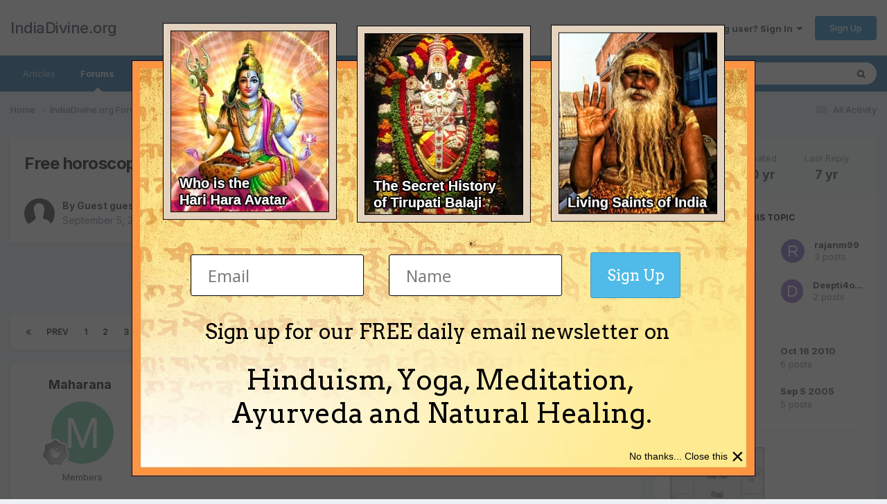

--- FILE ---
content_type: text/html;charset=UTF-8
request_url: https://www.indiadivine.org/content/topic/1205333-free-horoscope-analysys/page/4/?tab=comments
body_size: 40084
content:
<!DOCTYPE html>
<html lang="en-US" dir="ltr">
	<head>
		<meta charset="utf-8">
        
		<title>Free horoscope analysys - Page 4 - Vedic Astrology (Jyotisha) - IndiaDivine.org</title>
		
			<!-- Google tag (gtag.js) -->
<script async src="https://www.googletagmanager.com/gtag/js?id=G-W2QCV708DB"></script>
<script>
  window.dataLayer = window.dataLayer || [];
  function gtag(){dataLayer.push(arguments);}
  gtag('js', new Date());

  gtag('config', 'G-W2QCV708DB');
</script>
		
		
		
		

	<meta name="viewport" content="width=device-width, initial-scale=1">



	<meta name="twitter:card" content="summary_large_image" />



	
		
			
				<meta property="og:title" content="Free horoscope analysys">
			
		
	

	
		
			
				<meta property="og:type" content="website">
			
		
	

	
		
			
				<meta property="og:url" content="https://www.indiadivine.org/content/topic/1205333-free-horoscope-analysys/">
			
		
	

	
		
			
				<meta property="og:updated_time" content="2018-11-09T08:46:55Z">
			
		
	

	
		
			
				<meta property="og:image" content="https://www.indiadivine.org/content/uploads/monthly_10_2010/post-28353-138274058904.jpg">
			
		
	

	
		
			
				<meta property="og:site_name" content="IndiaDivine.org">
			
		
	

	
		
			
				<meta property="og:locale" content="en_US">
			
		
	


	
		<link rel="first" href="https://www.indiadivine.org/content/topic/1205333-free-horoscope-analysys/" />
	

	
		<link rel="prev" href="https://www.indiadivine.org/content/topic/1205333-free-horoscope-analysys/page/3/" />
	

	
		<link rel="next" href="https://www.indiadivine.org/content/topic/1205333-free-horoscope-analysys/page/5/" />
	

	
		<link rel="last" href="https://www.indiadivine.org/content/topic/1205333-free-horoscope-analysys/page/12/" />
	

	
		<link rel="canonical" href="https://www.indiadivine.org/content/topic/1205333-free-horoscope-analysys/page/4/" />
	

	
		<link as="style" rel="preload" href="https://www.indiadivine.org/content/applications/core/interface/ckeditor/ckeditor/skins/ips/editor.css?t=O41E" />
	





<link rel="manifest" href="https://www.indiadivine.org/content/manifest.webmanifest/">
<meta name="msapplication-config" content="https://www.indiadivine.org/content/browserconfig.xml/">
<meta name="msapplication-starturl" content="/">
<meta name="application-name" content="IndiaDivine.org">
<meta name="apple-mobile-web-app-title" content="IndiaDivine.org">

	<meta name="theme-color" content="#ffffff">










<link rel="preload" href="//www.indiadivine.org/content/applications/core/interface/font/fontawesome-webfont.woff2?v=4.7.0" as="font" crossorigin="anonymous">
		


	<link rel="preconnect" href="https://fonts.googleapis.com">
	<link rel="preconnect" href="https://fonts.gstatic.com" crossorigin>
	
		<link href="https://fonts.googleapis.com/css2?family=Inter:wght@300;400;500;600;700&display=swap" rel="stylesheet">
	



	<link rel='stylesheet' href='https://www.indiadivine.org/content/uploads/css_built_7/341e4a57816af3ba440d891ca87450ff_framework.css?v=a8b1b29fcc1768185294' media='all'>

	<link rel='stylesheet' href='https://www.indiadivine.org/content/uploads/css_built_7/05e81b71abe4f22d6eb8d1a929494829_responsive.css?v=a8b1b29fcc1768185294' media='all'>

	<link rel='stylesheet' href='https://www.indiadivine.org/content/uploads/css_built_7/90eb5adf50a8c640f633d47fd7eb1778_core.css?v=a8b1b29fcc1768185294' media='all'>

	<link rel='stylesheet' href='https://www.indiadivine.org/content/uploads/css_built_7/5a0da001ccc2200dc5625c3f3934497d_core_responsive.css?v=a8b1b29fcc1768185294' media='all'>

	<link rel='stylesheet' href='https://www.indiadivine.org/content/uploads/css_built_7/62e269ced0fdab7e30e026f1d30ae516_forums.css?v=a8b1b29fcc1768185294' media='all'>

	<link rel='stylesheet' href='https://www.indiadivine.org/content/uploads/css_built_7/76e62c573090645fb99a15a363d8620e_forums_responsive.css?v=a8b1b29fcc1768185294' media='all'>

	<link rel='stylesheet' href='https://www.indiadivine.org/content/uploads/css_built_7/ebdea0c6a7dab6d37900b9190d3ac77b_topics.css?v=a8b1b29fcc1768185294' media='all'>

	<link rel='stylesheet' href='https://www.indiadivine.org/content/uploads/css_built_7/ecf8cbf597c675f333fa61d7fe877660_widgets.css?v=a8b1b29fcc1768185294' media='all'>





<link rel='stylesheet' href='https://www.indiadivine.org/content/uploads/css_built_7/258adbb6e4f3e83cd3b355f84e3fa002_custom.css?v=a8b1b29fcc1768185294' media='all'>




		
		

	</head>
	<body class="ipsApp ipsApp_front ipsJS_none ipsClearfix" data-controller="core.front.core.app"  data-message=""  data-pageapp="forums" data-pagelocation="front" data-pagemodule="forums" data-pagecontroller="topic" data-pageid="1205333"   >
		
        

        

		<a href="#ipsLayout_mainArea" class="ipsHide" title="Go to main content on this page" accesskey="m">Jump to content</a>
		





		<div id="ipsLayout_header" class="ipsClearfix">
			<header>
				<div class="ipsLayout_container">
					

<a href='https://www.indiadivine.org/content/' id='elSiteTitle' accesskey='1'>IndiaDivine.org</a>

					
						

	<ul id="elUserNav" class="ipsList_inline cSignedOut ipsResponsive_showDesktop">
		
        
		
        
        
            
            
	


	<li class='cUserNav_icon ipsHide' id='elCart_container'></li>
	<li class='elUserNav_sep ipsHide' id='elCart_sep'></li>

<li id="elSignInLink">
                <a href="https://www.indiadivine.org/content/login/" data-ipsmenu-closeonclick="false" data-ipsmenu id="elUserSignIn">
                    Existing user? Sign In  <i class="fa fa-caret-down"></i>
                </a>
                
<div id='elUserSignIn_menu' class='ipsMenu ipsMenu_auto ipsHide'>
	<form accept-charset='utf-8' method='post' action='https://www.indiadivine.org/content/login/'>
		<input type="hidden" name="csrfKey" value="3d703bf231fdf2076e9562409d447858">
		<input type="hidden" name="ref" value="aHR0cHM6Ly93d3cuaW5kaWFkaXZpbmUub3JnL2NvbnRlbnQvdG9waWMvMTIwNTMzMy1mcmVlLWhvcm9zY29wZS1hbmFseXN5cy9wYWdlLzQvP3RhYj1jb21tZW50cw==">
		<div data-role="loginForm">
			
			
			
				
<div class="ipsPad ipsForm ipsForm_vertical">
	<h4 class="ipsType_sectionHead">Sign In</h4>
	<br><br>
	<ul class='ipsList_reset'>
		<li class="ipsFieldRow ipsFieldRow_noLabel ipsFieldRow_fullWidth">
			
			
				<input type="text" placeholder="Display Name or Email Address" name="auth" autocomplete="email">
			
		</li>
		<li class="ipsFieldRow ipsFieldRow_noLabel ipsFieldRow_fullWidth">
			<input type="password" placeholder="Password" name="password" autocomplete="current-password">
		</li>
		<li class="ipsFieldRow ipsFieldRow_checkbox ipsClearfix">
			<span class="ipsCustomInput">
				<input type="checkbox" name="remember_me" id="remember_me_checkbox" value="1" checked aria-checked="true">
				<span></span>
			</span>
			<div class="ipsFieldRow_content">
				<label class="ipsFieldRow_label" for="remember_me_checkbox">Remember me</label>
				<span class="ipsFieldRow_desc">Not recommended on shared computers</span>
			</div>
		</li>
		<li class="ipsFieldRow ipsFieldRow_fullWidth">
			<button type="submit" name="_processLogin" value="usernamepassword" class="ipsButton ipsButton_primary ipsButton_small" id="elSignIn_submit">Sign In</button>
			
				<p class="ipsType_right ipsType_small">
					
						<a href='https://www.indiadivine.org/content/lostpassword/' data-ipsDialog data-ipsDialog-title='Forgot your password?'>
					
					Forgot your password?</a>
				</p>
			
		</li>
	</ul>
</div>
			
		</div>
	</form>
</div>
            </li>
            
        
		
			<li>
				
					<a href="https://www.indiadivine.org/content/register/" data-ipsdialog data-ipsdialog-size="narrow" data-ipsdialog-title="Sign Up"  id="elRegisterButton" class="ipsButton ipsButton_normal ipsButton_primary">Sign Up</a>
				
			</li>
		
	</ul>

						
<ul class='ipsMobileHamburger ipsList_reset ipsResponsive_hideDesktop'>
	<li data-ipsDrawer data-ipsDrawer-drawerElem='#elMobileDrawer'>
		<a href='#' >
			
			
				
			
			
			
			<i class='fa fa-navicon'></i>
		</a>
	</li>
</ul>
					
				</div>
			</header>
			

	<nav data-controller='core.front.core.navBar' class='ipsNavBar_noSubBars ipsResponsive_showDesktop'>
		<div class='ipsNavBar_primary ipsLayout_container ipsNavBar_noSubBars'>
			<ul data-role="primaryNavBar" class='ipsClearfix'>
				


	
		
		
		<li  id='elNavSecondary_16' data-role="navBarItem" data-navApp="core" data-navExt="CustomItem">
			
			
				<a href="http://www.indiadivine.org"  data-navItem-id="16" >
					Articles<span class='ipsNavBar_active__identifier'></span>
				</a>
			
			
		</li>
	
	

	
		
		
			
		
		<li class='ipsNavBar_active' data-active id='elNavSecondary_8' data-role="navBarItem" data-navApp="forums" data-navExt="Forums">
			
			
				<a href="https://www.indiadivine.org/content/"  data-navItem-id="8" data-navDefault>
					Forums<span class='ipsNavBar_active__identifier'></span>
				</a>
			
			
		</li>
	
	

	
		
		
		<li  id='elNavSecondary_9' data-role="navBarItem" data-navApp="downloads" data-navExt="Downloads">
			
			
				<a href="https://www.indiadivine.org/content/files/"  data-navItem-id="9" >
					Downloads<span class='ipsNavBar_active__identifier'></span>
				</a>
			
			
		</li>
	
	

	
		
		
		<li  id='elNavSecondary_10' data-role="navBarItem" data-navApp="gallery" data-navExt="Gallery">
			
			
				<a href="https://www.indiadivine.org/content/gallery/"  data-navItem-id="10" >
					Pictures<span class='ipsNavBar_active__identifier'></span>
				</a>
			
			
		</li>
	
	

	
	

	
		
		
		<li  id='elNavSecondary_17' data-role="navBarItem" data-navApp="core" data-navExt="Leaderboard">
			
			
				<a href="https://www.indiadivine.org/content/leaderboard/"  data-navItem-id="17" >
					Leaderboard<span class='ipsNavBar_active__identifier'></span>
				</a>
			
			
		</li>
	
	

	
		
		
		<li  id='elNavSecondary_30' data-role="navBarItem" data-navApp="core" data-navExt="CustomItem">
			
			
				<a href="http://www.indiadivine.org/have-a-question-or-comment/"  data-navItem-id="30" >
					Spiritual Questions<span class='ipsNavBar_active__identifier'></span>
				</a>
			
			
		</li>
	
	

	
	

	
	

	
	

	
	

				<li class='ipsHide' id='elNavigationMore' data-role='navMore'>
					<a href='#' data-ipsMenu data-ipsMenu-appendTo='#elNavigationMore' id='elNavigationMore_dropdown'>More</a>
					<ul class='ipsNavBar_secondary ipsHide' data-role='secondaryNavBar'>
						<li class='ipsHide' id='elNavigationMore_more' data-role='navMore'>
							<a href='#' data-ipsMenu data-ipsMenu-appendTo='#elNavigationMore_more' id='elNavigationMore_more_dropdown'>More <i class='fa fa-caret-down'></i></a>
							<ul class='ipsHide ipsMenu ipsMenu_auto' id='elNavigationMore_more_dropdown_menu' data-role='moreDropdown'></ul>
						</li>
					</ul>
				</li>
			</ul>
			

	<div id="elSearchWrapper">
		<div id='elSearch' data-controller="core.front.core.quickSearch">
			<form accept-charset='utf-8' action='//www.indiadivine.org/content/search/?do=quicksearch' method='post'>
                <input type='search' id='elSearchField' placeholder='Search...' name='q' autocomplete='off' aria-label='Search'>
                <details class='cSearchFilter'>
                    <summary class='cSearchFilter__text'></summary>
                    <ul class='cSearchFilter__menu'>
                        
                        <li><label><input type="radio" name="type" value="all" ><span class='cSearchFilter__menuText'>Everywhere</span></label></li>
                        
                            
                                <li><label><input type="radio" name="type" value='contextual_{&quot;type&quot;:&quot;forums_topic&quot;,&quot;nodes&quot;:25}' checked><span class='cSearchFilter__menuText'>This Forum</span></label></li>
                            
                                <li><label><input type="radio" name="type" value='contextual_{&quot;type&quot;:&quot;forums_topic&quot;,&quot;item&quot;:1205333}' checked><span class='cSearchFilter__menuText'>This Topic</span></label></li>
                            
                        
                        
                            <li><label><input type="radio" name="type" value="core_statuses_status"><span class='cSearchFilter__menuText'>Status Updates</span></label></li>
                        
                            <li><label><input type="radio" name="type" value="forums_topic"><span class='cSearchFilter__menuText'>Topics</span></label></li>
                        
                            <li><label><input type="radio" name="type" value="downloads_file"><span class='cSearchFilter__menuText'>Files</span></label></li>
                        
                            <li><label><input type="radio" name="type" value="gallery_image"><span class='cSearchFilter__menuText'>Images</span></label></li>
                        
                            <li><label><input type="radio" name="type" value="gallery_album_item"><span class='cSearchFilter__menuText'>Albums</span></label></li>
                        
                            <li><label><input type="radio" name="type" value="calendar_event"><span class='cSearchFilter__menuText'>Events</span></label></li>
                        
                            <li><label><input type="radio" name="type" value="nexus_package_item"><span class='cSearchFilter__menuText'>Products</span></label></li>
                        
                            <li><label><input type="radio" name="type" value="core_members"><span class='cSearchFilter__menuText'>Members</span></label></li>
                        
                    </ul>
                </details>
				<button class='cSearchSubmit' type="submit" aria-label='Search'><i class="fa fa-search"></i></button>
			</form>
		</div>
	</div>

		</div>
	</nav>

			
<ul id='elMobileNav' class='ipsResponsive_hideDesktop' data-controller='core.front.core.mobileNav'>
	
		
			
			
				
				
			
				
					<li id='elMobileBreadcrumb'>
						<a href='https://www.indiadivine.org/content/forum/25-vedic-astrology-jyotisha/'>
							<span>Vedic Astrology (Jyotisha)</span>
						</a>
					</li>
				
				
			
				
				
			
		
	
	
	
	<li >
		<a data-action="defaultStream" href='https://www.indiadivine.org/content/discover/'><i class="fa fa-newspaper-o" aria-hidden="true"></i></a>
	</li>

	

	
		<li class='ipsJS_show'>
			<a href='https://www.indiadivine.org/content/search/'><i class='fa fa-search'></i></a>
		</li>
	
</ul>
		</div>
		<main id="ipsLayout_body" class="ipsLayout_container">
			<div id="ipsLayout_contentArea">
				<div id="ipsLayout_contentWrapper">
					
<nav class='ipsBreadcrumb ipsBreadcrumb_top ipsFaded_withHover'>
	

	<ul class='ipsList_inline ipsPos_right'>
		
		<li >
			<a data-action="defaultStream" class='ipsType_light '  href='https://www.indiadivine.org/content/discover/'><i class="fa fa-newspaper-o" aria-hidden="true"></i> <span>All Activity</span></a>
		</li>
		
	</ul>

	<ul data-role="breadcrumbList">
		<li>
			<a title="Home" href='https://www.indiadivine.org/content/'>
				<span>Home <i class='fa fa-angle-right'></i></span>
			</a>
		</li>
		
		
			<li>
				
					<a href='https://www.indiadivine.org/content/forum/9-indiadivineorg-forums-on-hinduism/'>
						<span>IndiaDivine.org Forums on Hinduism <i class='fa fa-angle-right' aria-hidden="true"></i></span>
					</a>
				
			</li>
		
			<li>
				
					<a href='https://www.indiadivine.org/content/forum/25-vedic-astrology-jyotisha/'>
						<span>Vedic Astrology (Jyotisha) <i class='fa fa-angle-right' aria-hidden="true"></i></span>
					</a>
				
			</li>
		
			<li>
				
					Free horoscope analysys
				
			</li>
		
	</ul>
</nav>
					
					<div id="ipsLayout_mainArea">
						
						
						
						

	




						



<div class='ipsPageHeader ipsResponsive_pull ipsBox ipsPadding sm:ipsPadding:half ipsMargin_bottom'>
		
	
	<div class='ipsFlex ipsFlex-ai:center ipsFlex-fw:wrap ipsGap:4'>
		<div class='ipsFlex-flex:11'>
			<h1 class='ipsType_pageTitle ipsContained_container'>
				

				
				
					<span class='ipsType_break ipsContained'>
						<span>Free horoscope analysys</span>
					</span>
				
			</h1>
			
			
		</div>
		
			<div class='ipsFlex-flex:00 ipsType_light'>
				
					<p class='ipsType_reset ipsType_small'>
						Rate this topic
					</p>
				
				
<form accept-charset='utf-8' class="ipsForm ipsForm_horizontal" action="https://www.indiadivine.org/content/topic/1205333-free-horoscope-analysys/page/4/?tab=comments" method="post" enctype="multipart/form-data"  data-ipsForm data-controller="core.front.core.rating">
	<input type="hidden" name="rating_submitted" value="1">
	
		<input type="hidden" name="csrfKey" value="3d703bf231fdf2076e9562409d447858">
	
	
		
			
<input type='hidden' name='rating' value="0">
<div data-ipsRating data-ipsRating-changeRate='true' data-ipsRating-size='veryLarge' data-ipsRating-value="4.0" >
	
		<input type='radio' name='rating' id='rating_1' value='1' > <label for='rating_1'>1</label>
	
		<input type='radio' name='rating' id='rating_2' value='2' > <label for='rating_2'>2</label>
	
		<input type='radio' name='rating' id='rating_3' value='3' > <label for='rating_3'>3</label>
	
		<input type='radio' name='rating' id='rating_4' value='4' > <label for='rating_4'>4</label>
	
		<input type='radio' name='rating' id='rating_5' value='5' > <label for='rating_5'>5</label>
	
</div>
		
	
	<noscript><button type="submit">Submit</button></noscript>
</form>
			</div>
		
	</div>
	<hr class='ipsHr'>
	<div class='ipsPageHeader__meta ipsFlex ipsFlex-jc:between ipsFlex-ai:center ipsFlex-fw:wrap ipsGap:3'>
		<div class='ipsFlex-flex:11'>
			<div class='ipsPhotoPanel ipsPhotoPanel_mini ipsPhotoPanel_notPhone ipsClearfix'>
				

	<span class='ipsUserPhoto ipsUserPhoto_mini '>
		<img src='https://www.indiadivine.org/content/uploads/set_resources_7/84c1e40ea0e759e3f1505eb1788ddf3c_default_photo.png' alt='Guest guest' loading="lazy">
	</span>

				<div>
					<p class='ipsType_reset ipsType_blendLinks'>
						<span class='ipsType_normal'>
						
							<strong>By 


Guest guest</strong><br />
							<span class='ipsType_light'><time datetime='2005-09-05T00:39:00Z' title='09/05/2005 12:39  AM' data-short='20 yr'>September 5, 2005</time> in <a href="https://www.indiadivine.org/content/forum/25-vedic-astrology-jyotisha/">Vedic Astrology (Jyotisha)</a></span>
						
						</span>
					</p>
				</div>
			</div>
		</div>
		
			<div class='ipsFlex-flex:01 ipsResponsive_hidePhone'>
				<div class='ipsShareLinks'>
					
						


    <a href='#elShareItem_1763941517_menu' id='elShareItem_1763941517' data-ipsMenu class='ipsShareButton ipsButton ipsButton_verySmall ipsButton_link ipsButton_link--light'>
        <span><i class='fa fa-share-alt'></i></span> &nbsp;Share
    </a>

    <div class='ipsPadding ipsMenu ipsMenu_auto ipsHide' id='elShareItem_1763941517_menu' data-controller="core.front.core.sharelink">
        <ul class='ipsList_inline'>
            
                <li>
<a href="https://x.com/share?url=https%3A%2F%2Fwww.indiadivine.org%2Fcontent%2Ftopic%2F1205333-free-horoscope-analysys%2F" class="cShareLink cShareLink_x" target="_blank" data-role="shareLink" title='Share on X' data-ipsTooltip rel='nofollow noopener'>
    <i class="fa fa-x"></i>
</a></li>
            
                <li>
<a href="https://www.facebook.com/sharer/sharer.php?u=https%3A%2F%2Fwww.indiadivine.org%2Fcontent%2Ftopic%2F1205333-free-horoscope-analysys%2F" class="cShareLink cShareLink_facebook" target="_blank" data-role="shareLink" title='Share on Facebook' data-ipsTooltip rel='noopener nofollow'>
	<i class="fa fa-facebook"></i>
</a></li>
            
                <li>
<a href="https://www.reddit.com/submit?url=https%3A%2F%2Fwww.indiadivine.org%2Fcontent%2Ftopic%2F1205333-free-horoscope-analysys%2F&amp;title=Free+horoscope+analysys" rel="nofollow noopener" class="cShareLink cShareLink_reddit" target="_blank" title='Share on Reddit' data-ipsTooltip>
	<i class="fa fa-reddit"></i>
</a></li>
            
                <li>
<a href="https://pinterest.com/pin/create/button/?url=https://www.indiadivine.org/content/topic/1205333-free-horoscope-analysys/&amp;media=" class="cShareLink cShareLink_pinterest" rel="nofollow noopener" target="_blank" data-role="shareLink" title='Share on Pinterest' data-ipsTooltip>
	<i class="fa fa-pinterest"></i>
</a></li>
            
        </ul>
        
            <hr class='ipsHr'>
            <button class='ipsHide ipsButton ipsButton_verySmall ipsButton_light ipsButton_fullWidth ipsMargin_top:half' data-controller='core.front.core.webshare' data-role='webShare' data-webShareTitle='Free horoscope analysys' data-webShareText='Free horoscope analysys' data-webShareUrl='https://www.indiadivine.org/content/topic/1205333-free-horoscope-analysys/'>More sharing options...</button>
        
    </div>

					
					
                    

					



					



<div data-followApp='forums' data-followArea='topic' data-followID='1205333' data-controller='core.front.core.followButton'>
	

	<a href='https://www.indiadivine.org/content/login/' rel="nofollow" class="ipsFollow ipsPos_middle ipsButton ipsButton_light ipsButton_verySmall ipsButton_disabled" data-role="followButton" data-ipsTooltip title='Sign in to follow this'>
		<span>Followers</span>
		<span class='ipsCommentCount'>0</span>
	</a>

</div>
				</div>
			</div>
					
	</div>
	
	
</div>








<div class='ipsClearfix'>
	<ul class="ipsToolList ipsToolList_horizontal ipsClearfix ipsSpacer_both ">
		
			<li class='ipsToolList_primaryAction'>
				<span data-controller='forums.front.topic.reply'>
					
						<a href='#replyForm' rel="nofollow" class='ipsButton ipsButton_important ipsButton_medium ipsButton_fullWidth' data-action='replyToTopic'>Reply to this topic</a>
					
				</span>
			</li>
		
		
			<li class='ipsResponsive_hidePhone'>
				
					<a href="https://www.indiadivine.org/content/forum/25-vedic-astrology-jyotisha/?do=add" rel="nofollow" class='ipsButton ipsButton_link ipsButton_medium ipsButton_fullWidth' title='Start a new topic in this forum'>Start new topic</a>
				
			</li>
		
		
	</ul>
</div>

<div id='comments' data-controller='core.front.core.commentFeed,forums.front.topic.view, core.front.core.ignoredComments' data-autoPoll data-baseURL='https://www.indiadivine.org/content/topic/1205333-free-horoscope-analysys/'  data-feedID='topic-1205333' class='cTopic ipsClear ipsSpacer_top'>
	
			

				<div class="ipsBox ipsResponsive_pull ipsPadding:half ipsClearfix ipsClear ipsMargin_bottom">
					
					
						


	
	<ul class='ipsPagination' id='elPagination_97969b23799d85953155362ac390ba8a_1137057863' data-ipsPagination-seoPagination='true' data-pages='12' data-ipsPagination  data-ipsPagination-pages="12" data-ipsPagination-perPage='25'>
		
			
				<li class='ipsPagination_first'><a href='https://www.indiadivine.org/content/topic/1205333-free-horoscope-analysys/#comments' rel="first" data-page='1' data-ipsTooltip title='First page'><i class='fa fa-angle-double-left'></i></a></li>
				<li class='ipsPagination_prev'><a href='https://www.indiadivine.org/content/topic/1205333-free-horoscope-analysys/page/3/#comments' rel="prev" data-page='3' data-ipsTooltip title='Previous page'>Prev</a></li>
				
					<li class='ipsPagination_page'><a href='https://www.indiadivine.org/content/topic/1205333-free-horoscope-analysys/#comments' data-page='1'>1</a></li>
				
					<li class='ipsPagination_page'><a href='https://www.indiadivine.org/content/topic/1205333-free-horoscope-analysys/page/2/#comments' data-page='2'>2</a></li>
				
					<li class='ipsPagination_page'><a href='https://www.indiadivine.org/content/topic/1205333-free-horoscope-analysys/page/3/#comments' data-page='3'>3</a></li>
				
			
			<li class='ipsPagination_page ipsPagination_active'><a href='https://www.indiadivine.org/content/topic/1205333-free-horoscope-analysys/page/4/#comments' data-page='4'>4</a></li>
			
				
					<li class='ipsPagination_page'><a href='https://www.indiadivine.org/content/topic/1205333-free-horoscope-analysys/page/5/#comments' data-page='5'>5</a></li>
				
					<li class='ipsPagination_page'><a href='https://www.indiadivine.org/content/topic/1205333-free-horoscope-analysys/page/6/#comments' data-page='6'>6</a></li>
				
					<li class='ipsPagination_page'><a href='https://www.indiadivine.org/content/topic/1205333-free-horoscope-analysys/page/7/#comments' data-page='7'>7</a></li>
				
					<li class='ipsPagination_page'><a href='https://www.indiadivine.org/content/topic/1205333-free-horoscope-analysys/page/8/#comments' data-page='8'>8</a></li>
				
					<li class='ipsPagination_page'><a href='https://www.indiadivine.org/content/topic/1205333-free-horoscope-analysys/page/9/#comments' data-page='9'>9</a></li>
				
				<li class='ipsPagination_next'><a href='https://www.indiadivine.org/content/topic/1205333-free-horoscope-analysys/page/5/#comments' rel="next" data-page='5' data-ipsTooltip title='Next page'>Next</a></li>
				<li class='ipsPagination_last'><a href='https://www.indiadivine.org/content/topic/1205333-free-horoscope-analysys/page/12/#comments' rel="last" data-page='12' data-ipsTooltip title='Last page'><i class='fa fa-angle-double-right'></i></a></li>
			
			
				<li class='ipsPagination_pageJump'>
					<a href='#' data-ipsMenu data-ipsMenu-closeOnClick='false' data-ipsMenu-appendTo='#elPagination_97969b23799d85953155362ac390ba8a_1137057863' id='elPagination_97969b23799d85953155362ac390ba8a_1137057863_jump'>Page 4 of 12 &nbsp;<i class='fa fa-caret-down'></i></a>
					<div class='ipsMenu ipsMenu_narrow ipsPadding ipsHide' id='elPagination_97969b23799d85953155362ac390ba8a_1137057863_jump_menu'>
						<form accept-charset='utf-8' method='post' action='https://www.indiadivine.org/content/topic/1205333-free-horoscope-analysys/#comments' data-role="pageJump" data-baseUrl='#'>
							<ul class='ipsForm ipsForm_horizontal'>
								<li class='ipsFieldRow'>
									<input type='number' min='1' max='12' placeholder='Page number' class='ipsField_fullWidth' name='page'>
								</li>
								<li class='ipsFieldRow ipsFieldRow_fullWidth'>
									<input type='submit' class='ipsButton_fullWidth ipsButton ipsButton_verySmall ipsButton_primary' value='Go'>
								</li>
							</ul>
						</form>
					</div>
				</li>
			
		
	</ul>

					
				</div>
			
	

	

<div data-controller='core.front.core.recommendedComments' data-url='https://www.indiadivine.org/content/topic/1205333-free-horoscope-analysys/?recommended=comments' class='ipsRecommendedComments ipsHide'>
	<div data-role="recommendedComments">
		<h2 class='ipsType_sectionHead ipsType_large ipsType_bold ipsMargin_bottom'>Recommended Posts</h2>
		
	</div>
</div>
	
	<div id="elPostFeed" data-role='commentFeed' data-controller='core.front.core.moderation' >
		<form action="https://www.indiadivine.org/content/topic/1205333-free-horoscope-analysys/page/4/?csrfKey=3d703bf231fdf2076e9562409d447858&amp;do=multimodComment" method="post" data-ipsPageAction data-role='moderationTools'>
			
			
				

					

					
					



<a id='comment-7520373'></a>
<article  id='elComment_7520373' class='cPost ipsBox ipsResponsive_pull  ipsComment  ipsComment_parent ipsClearfix ipsClear ipsColumns ipsColumns_noSpacing ipsColumns_collapsePhone    '>
	

	

	<div class='cAuthorPane_mobile ipsResponsive_showPhone'>
		<div class='cAuthorPane_photo'>
			<div class='cAuthorPane_photoWrap'>
				


	<a href="https://www.indiadivine.org/content/profile/22070-maharana/" rel="nofollow" data-ipsHover data-ipsHover-width="370" data-ipsHover-target="https://www.indiadivine.org/content/profile/22070-maharana/?do=hovercard" class="ipsUserPhoto ipsUserPhoto_large" title="Go to Maharana's profile">
		<img src='data:image/svg+xml,%3Csvg%20xmlns%3D%22http%3A%2F%2Fwww.w3.org%2F2000%2Fsvg%22%20viewBox%3D%220%200%201024%201024%22%20style%3D%22background%3A%2362c497%22%3E%3Cg%3E%3Ctext%20text-anchor%3D%22middle%22%20dy%3D%22.35em%22%20x%3D%22512%22%20y%3D%22512%22%20fill%3D%22%23ffffff%22%20font-size%3D%22700%22%20font-family%3D%22-apple-system%2C%20BlinkMacSystemFont%2C%20Roboto%2C%20Helvetica%2C%20Arial%2C%20sans-serif%22%3EM%3C%2Ftext%3E%3C%2Fg%3E%3C%2Fsvg%3E' alt='Maharana' loading="lazy">
	</a>

				
				
					<a href="https://www.indiadivine.org/content/profile/22070-maharana/badges/" rel="nofollow">
						
<img src='https://www.indiadivine.org/content/uploads/monthly_2024_05/1_Newbie.svg' loading="lazy" alt="Newbie" class="cAuthorPane_badge cAuthorPane_badge--rank ipsOutline ipsOutline:2px" data-ipsTooltip title="Rank: Newbie (1/14)">
					</a>
				
			</div>
		</div>
		<div class='cAuthorPane_content'>
			<h3 class='ipsType_sectionHead cAuthorPane_author ipsType_break ipsType_blendLinks ipsFlex ipsFlex-ai:center'>
				


<a href='https://www.indiadivine.org/content/profile/22070-maharana/' rel="nofollow" data-ipsHover data-ipsHover-width='370' data-ipsHover-target='https://www.indiadivine.org/content/profile/22070-maharana/?do=hovercard&amp;referrer=https%253A%252F%252Fwww.indiadivine.org%252Fcontent%252Ftopic%252F1205333-free-horoscope-analysys%252Fpage%252F4%252F%253Ftab%253Dcomments' title="Go to Maharana's profile" class="ipsType_break">Maharana</a>
			</h3>
			<div class='ipsType_light ipsType_reset'>
				<a href='https://www.indiadivine.org/content/topic/1205333-free-horoscope-analysys/?do=findComment&amp;comment=7520373' rel="nofollow" class='ipsType_blendLinks'>Posted <time datetime='2010-07-13T22:00:01Z' title='07/13/2010 10:00  PM' data-short='15 yr'>July 13, 2010</time></a>
				
			</div>
		</div>
	</div>
	<aside class='ipsComment_author cAuthorPane ipsColumn ipsColumn_medium ipsResponsive_hidePhone'>
		<h3 class='ipsType_sectionHead cAuthorPane_author ipsType_blendLinks ipsType_break'><strong>


<a href='https://www.indiadivine.org/content/profile/22070-maharana/' rel="nofollow" data-ipsHover data-ipsHover-width='370' data-ipsHover-target='https://www.indiadivine.org/content/profile/22070-maharana/?do=hovercard&amp;referrer=https%253A%252F%252Fwww.indiadivine.org%252Fcontent%252Ftopic%252F1205333-free-horoscope-analysys%252Fpage%252F4%252F%253Ftab%253Dcomments' title="Go to Maharana's profile" class="ipsType_break">Maharana</a></strong>
			
		</h3>
		<ul class='cAuthorPane_info ipsList_reset'>
			<li data-role='photo' class='cAuthorPane_photo'>
				<div class='cAuthorPane_photoWrap'>
					


	<a href="https://www.indiadivine.org/content/profile/22070-maharana/" rel="nofollow" data-ipsHover data-ipsHover-width="370" data-ipsHover-target="https://www.indiadivine.org/content/profile/22070-maharana/?do=hovercard" class="ipsUserPhoto ipsUserPhoto_large" title="Go to Maharana's profile">
		<img src='data:image/svg+xml,%3Csvg%20xmlns%3D%22http%3A%2F%2Fwww.w3.org%2F2000%2Fsvg%22%20viewBox%3D%220%200%201024%201024%22%20style%3D%22background%3A%2362c497%22%3E%3Cg%3E%3Ctext%20text-anchor%3D%22middle%22%20dy%3D%22.35em%22%20x%3D%22512%22%20y%3D%22512%22%20fill%3D%22%23ffffff%22%20font-size%3D%22700%22%20font-family%3D%22-apple-system%2C%20BlinkMacSystemFont%2C%20Roboto%2C%20Helvetica%2C%20Arial%2C%20sans-serif%22%3EM%3C%2Ftext%3E%3C%2Fg%3E%3C%2Fsvg%3E' alt='Maharana' loading="lazy">
	</a>

					
					
						
<img src='https://www.indiadivine.org/content/uploads/monthly_2024_05/1_Newbie.svg' loading="lazy" alt="Newbie" class="cAuthorPane_badge cAuthorPane_badge--rank ipsOutline ipsOutline:2px" data-ipsTooltip title="Rank: Newbie (1/14)">
					
				</div>
			</li>
			
				<li data-role='group'>Members</li>
				
			
			
				<li data-role='stats' class='ipsMargin_top'>
					<ul class="ipsList_reset ipsType_light ipsFlex ipsFlex-ai:center ipsFlex-jc:center ipsGap_row:2 cAuthorPane_stats">
						<li>
							
								<a href="https://www.indiadivine.org/content/profile/22070-maharana/content/" rel="nofollow" title="1 post" data-ipsTooltip class="ipsType_blendLinks">
							
								<i class="fa fa-comment"></i> 1
							
								</a>
							
						</li>
						
					</ul>
				</li>
			
			
				

			
		</ul>
	</aside>
	<div class='ipsColumn ipsColumn_fluid ipsMargin:none'>
		

<div id='comment-7520373_wrap' data-controller='core.front.core.comment' data-commentApp='forums' data-commentType='forums' data-commentID="7520373" data-quoteData='{&quot;userid&quot;:22070,&quot;username&quot;:&quot;Maharana&quot;,&quot;timestamp&quot;:1279058401,&quot;contentapp&quot;:&quot;forums&quot;,&quot;contenttype&quot;:&quot;forums&quot;,&quot;contentid&quot;:1205333,&quot;contentclass&quot;:&quot;forums_Topic&quot;,&quot;contentcommentid&quot;:7520373}' class='ipsComment_content ipsType_medium'>

	<div class='ipsComment_meta ipsType_light ipsFlex ipsFlex-ai:center ipsFlex-jc:between ipsFlex-fd:row-reverse'>
		<div class='ipsType_light ipsType_reset ipsType_blendLinks ipsComment_toolWrap'>
			<div class='ipsResponsive_hidePhone ipsComment_badges'>
				<ul class='ipsList_reset ipsFlex ipsFlex-jc:end ipsFlex-fw:wrap ipsGap:2 ipsGap_row:1'>
					
					
					
					
					
				</ul>
			</div>
			<ul class='ipsList_reset ipsComment_tools'>
				<li>
					<a href='#elControls_7520373_menu' class='ipsComment_ellipsis' id='elControls_7520373' title='More options...' data-ipsMenu data-ipsMenu-appendTo='#comment-7520373_wrap'><i class='fa fa-ellipsis-h'></i></a>
					<ul id='elControls_7520373_menu' class='ipsMenu ipsMenu_narrow ipsHide'>
						
							<li class='ipsMenu_item'><a href='https://www.indiadivine.org/content/topic/1205333-free-horoscope-analysys/?do=reportComment&amp;comment=7520373' data-ipsDialog data-ipsDialog-remoteSubmit data-ipsDialog-size='medium' data-ipsDialog-flashMessage='Thanks for your report.' data-ipsDialog-title="Report post" data-action='reportComment' title='Report this content'>Report</a></li>
						
						
							<li class='ipsMenu_item'><a href='https://www.indiadivine.org/content/topic/1205333-free-horoscope-analysys/?do=findComment&amp;comment=7520373' rel="nofollow" title='Share this post' data-ipsDialog data-ipsDialog-size='narrow' data-ipsDialog-content='#elShareComment_7520373_menu' data-ipsDialog-title="Share this post" id='elSharePost_7520373' data-role='shareComment'>Share</a></li>
						
                        
						
						
						
							
								
							
							
							
							
							
							
						
					</ul>
				</li>
				
			</ul>
		</div>

		<div class='ipsType_reset ipsResponsive_hidePhone'>
			<a href='https://www.indiadivine.org/content/topic/1205333-free-horoscope-analysys/?do=findComment&amp;comment=7520373' rel="nofollow" class='ipsType_blendLinks'>Posted <time datetime='2010-07-13T22:00:01Z' title='07/13/2010 10:00  PM' data-short='15 yr'>July 13, 2010</time></a>
			
			<span class='ipsResponsive_hidePhone'>
				
				
			</span>
		</div>
	</div>

	

    

	<div class='cPost_contentWrap'>
		
		<div data-role='commentContent' class='ipsType_normal ipsType_richText ipsPadding_bottom ipsContained' data-controller='core.front.core.lightboxedImages'>
			
<p><span style="font-family:'Times New Roman';"><span style="font-size:12px;">Dear Ashish</span></span></p>
<p><span style="font-family:'Times New Roman';"><span style="font-size:12px;"> </span></span></p>
<p><span style="font-family:'Times New Roman';"><span style="font-size:12px;">would like to avail this opportunity to analysis my horoscope . I am married from last 5 year and planning for baby. i would like to know when we i will be blessed with Baby.</span></span></p>
<p> </p>
<p> </p>
<p><span style="font-family:'Times New Roman';"><span style="font-size:12px;">03-07-1974: time 4:30 am</span></span></p>
<p><span style="font-family:'Times New Roman';"><span style="font-size:12px;">Place of birth Jhalawar ( Rajasthan)</span></span></p>
<p><span style="font-family:'Times New Roman';"><span style="font-size:12px;"> </span></span></p>
<p><span style="font-family:'Times New Roman';"><span style="font-size:12px;">Regards</span></span></p>
<p><span style="font-family:'Times New Roman';"><span style="font-size:12px;">Maharana</span></span></p>


			
		</div>

		
			<div class='ipsItemControls'>
				
					
						

	<div data-controller='core.front.core.reaction' class='ipsItemControls_right ipsClearfix '>	
		<div class='ipsReact ipsPos_right'>
			
				
				<div class='ipsReact_blurb ipsHide' data-role='reactionBlurb'>
					
				</div>
			
			
			
		</div>
	</div>

					
				
				<ul class='ipsComment_controls ipsClearfix ipsItemControls_left' data-role="commentControls">
					
						
						
							<li data-ipsQuote-editor='topic_comment' data-ipsQuote-target='#comment-7520373' class='ipsJS_show'>
								<button class='ipsButton ipsButton_light ipsButton_verySmall ipsButton_narrow cMultiQuote ipsHide' data-action='multiQuoteComment' data-ipsTooltip data-ipsQuote-multiQuote data-mqId='mq7520373' title='MultiQuote'><i class='fa fa-plus'></i></button>
							</li>
							<li data-ipsQuote-editor='topic_comment' data-ipsQuote-target='#comment-7520373' class='ipsJS_show'>
								<a href='#' data-action='quoteComment' data-ipsQuote-singleQuote>Quote</a>
							</li>
						
						
						
												
					
					<li class='ipsHide' data-role='commentLoading'>
						<span class='ipsLoading ipsLoading_tiny ipsLoading_noAnim'></span>
					</li>
				</ul>
			</div>
		

		
	</div>

	

	



<div class='ipsPadding ipsHide cPostShareMenu' id='elShareComment_7520373_menu'>
	<h5 class='ipsType_normal ipsType_reset'>Link to comment</h5>
	
		
	
	
	<input type='text' value='https://www.indiadivine.org/content/topic/1205333-free-horoscope-analysys/?do=findComment&amp;comment=7520373' class='ipsField_fullWidth'>

	
	<h5 class='ipsType_normal ipsType_reset ipsSpacer_top'>Share on other sites</h5>
	

	<ul class='ipsList_inline ipsList_noSpacing ipsClearfix' data-controller="core.front.core.sharelink">
		
			<li>
<a href="https://x.com/share?url=https%3A%2F%2Fwww.indiadivine.org%2Fcontent%2Ftopic%2F1205333-free-horoscope-analysys%2F%3Fdo%3DfindComment%26comment%3D7520373" class="cShareLink cShareLink_x" target="_blank" data-role="shareLink" title='Share on X' data-ipsTooltip rel='nofollow noopener'>
    <i class="fa fa-x"></i>
</a></li>
		
			<li>
<a href="https://www.facebook.com/sharer/sharer.php?u=https%3A%2F%2Fwww.indiadivine.org%2Fcontent%2Ftopic%2F1205333-free-horoscope-analysys%2F%3Fdo%3DfindComment%26comment%3D7520373" class="cShareLink cShareLink_facebook" target="_blank" data-role="shareLink" title='Share on Facebook' data-ipsTooltip rel='noopener nofollow'>
	<i class="fa fa-facebook"></i>
</a></li>
		
			<li>
<a href="https://www.reddit.com/submit?url=https%3A%2F%2Fwww.indiadivine.org%2Fcontent%2Ftopic%2F1205333-free-horoscope-analysys%2F%3Fdo%3DfindComment%26comment%3D7520373&amp;title=Free+horoscope+analysys" rel="nofollow noopener" class="cShareLink cShareLink_reddit" target="_blank" title='Share on Reddit' data-ipsTooltip>
	<i class="fa fa-reddit"></i>
</a></li>
		
			<li>
<a href="https://pinterest.com/pin/create/button/?url=https://www.indiadivine.org/content/topic/1205333-free-horoscope-analysys/?do=findComment%26comment=7520373&amp;media=" class="cShareLink cShareLink_pinterest" rel="nofollow noopener" target="_blank" data-role="shareLink" title='Share on Pinterest' data-ipsTooltip>
	<i class="fa fa-pinterest"></i>
</a></li>
		
	</ul>


	<hr class='ipsHr'>
	<button class='ipsHide ipsButton ipsButton_small ipsButton_light ipsButton_fullWidth ipsMargin_top:half' data-controller='core.front.core.webshare' data-role='webShare' data-webShareTitle='Free horoscope analysys' data-webShareText='Dear Ashish 
  
would like to avail this opportunity to analysis my horoscope . I am married from last 5 year and planning for baby. i would like to know when we i will be blessed with Baby. 
  
  
03-07-1974: time 4:30 am 
Place of birth Jhalawar ( Rajasthan) 
  
Regards 
Maharana 
' data-webShareUrl='https://www.indiadivine.org/content/topic/1205333-free-horoscope-analysys/?do=findComment&amp;comment=7520373'>More sharing options...</button>

	
</div>
</div>
	</div>
</article>
					
					
					
						







<div class="ipsBox cTopicOverview cTopicOverview--inline ipsFlex ipsFlex-fd:row md:ipsFlex-fd:row sm:ipsFlex-fd:column ipsMargin_bottom sm:ipsMargin_bottom:half sm:ipsMargin_top:half ipsResponsive_pull ipsResponsive_hideDesktop ipsResponsive_block " data-controller='forums.front.topic.activity'>

	<div class='cTopicOverview__header ipsAreaBackground_light ipsFlex sm:ipsFlex-fw:wrap sm:ipsFlex-jc:center'>
		<ul class='cTopicOverview__stats ipsPadding ipsMargin:none sm:ipsPadding_horizontal:half ipsFlex ipsFlex-flex:10 ipsFlex-jc:around ipsFlex-ai:center'>
			<li class='cTopicOverview__statItem ipsType_center'>
				<span class='cTopicOverview__statTitle ipsType_light ipsTruncate ipsTruncate_line'>Replies</span>
				<span class='cTopicOverview__statValue'>280</span>
			</li>
			<li class='cTopicOverview__statItem ipsType_center'>
				<span class='cTopicOverview__statTitle ipsType_light ipsTruncate ipsTruncate_line'>Created</span>
				<span class='cTopicOverview__statValue'><time datetime='2005-09-05T00:39:00Z' title='09/05/2005 12:39  AM' data-short='20 yr'>20 yr</time></span>
			</li>
			<li class='cTopicOverview__statItem ipsType_center'>
				<span class='cTopicOverview__statTitle ipsType_light ipsTruncate ipsTruncate_line'>Last Reply </span>
				<span class='cTopicOverview__statValue'><time datetime='2018-11-09T08:46:55Z' title='11/09/2018 08:46  AM' data-short='7 yr'>7 yr</time></span>
			</li>
		</ul>
		<a href='#' data-action='toggleOverview' class='cTopicOverview__toggle cTopicOverview__toggle--inline ipsType_large ipsType_light ipsPad ipsFlex ipsFlex-ai:center ipsFlex-jc:center'><i class='fa fa-chevron-down'></i></a>
	</div>
	
		<div class='cTopicOverview__preview ipsFlex-flex:10' data-role="preview">
			<div class='cTopicOverview__previewInner ipsPadding_vertical ipsPadding_horizontal ipsResponsive_hidePhone ipsFlex ipsFlex-fd:row'>
				
					<div class='cTopicOverview__section--users ipsFlex-flex:00'>
						<h4 class='ipsType_reset cTopicOverview__sectionTitle ipsType_dark ipsType_uppercase ipsType_noBreak'>Top Posters In This Topic</h4>
						<ul class='cTopicOverview__dataList ipsMargin:none ipsPadding:none ipsList_style:none ipsFlex ipsFlex-jc:between ipsFlex-ai:center'>
							
								<li class="cTopicOverview__dataItem ipsMargin_right ipsFlex ipsFlex-jc:start ipsFlex-ai:center">
									


	<a href="https://www.indiadivine.org/content/profile/21747-devdiamond28/" rel="nofollow" data-ipsHover data-ipsHover-width="370" data-ipsHover-target="https://www.indiadivine.org/content/profile/21747-devdiamond28/?do=hovercard" class="ipsUserPhoto ipsUserPhoto_tiny" title="Go to devDiamond28's profile">
		<img src='data:image/svg+xml,%3Csvg%20xmlns%3D%22http%3A%2F%2Fwww.w3.org%2F2000%2Fsvg%22%20viewBox%3D%220%200%201024%201024%22%20style%3D%22background%3A%23c4c462%22%3E%3Cg%3E%3Ctext%20text-anchor%3D%22middle%22%20dy%3D%22.35em%22%20x%3D%22512%22%20y%3D%22512%22%20fill%3D%22%23ffffff%22%20font-size%3D%22700%22%20font-family%3D%22-apple-system%2C%20BlinkMacSystemFont%2C%20Roboto%2C%20Helvetica%2C%20Arial%2C%20sans-serif%22%3ED%3C%2Ftext%3E%3C%2Fg%3E%3C%2Fsvg%3E' alt='devDiamond28' loading="lazy">
	</a>

									<p class='ipsMargin:none ipsPadding_left:half ipsPadding_right ipsType_right'>7</p>
								</li>
							
								<li class="cTopicOverview__dataItem ipsMargin_right ipsFlex ipsFlex-jc:start ipsFlex-ai:center">
									


	<a href="https://www.indiadivine.org/content/profile/22276-rajanm99/" rel="nofollow" data-ipsHover data-ipsHover-width="370" data-ipsHover-target="https://www.indiadivine.org/content/profile/22276-rajanm99/?do=hovercard" class="ipsUserPhoto ipsUserPhoto_tiny" title="Go to rajanm99's profile">
		<img src='data:image/svg+xml,%3Csvg%20xmlns%3D%22http%3A%2F%2Fwww.w3.org%2F2000%2Fsvg%22%20viewBox%3D%220%200%201024%201024%22%20style%3D%22background%3A%237962c4%22%3E%3Cg%3E%3Ctext%20text-anchor%3D%22middle%22%20dy%3D%22.35em%22%20x%3D%22512%22%20y%3D%22512%22%20fill%3D%22%23ffffff%22%20font-size%3D%22700%22%20font-family%3D%22-apple-system%2C%20BlinkMacSystemFont%2C%20Roboto%2C%20Helvetica%2C%20Arial%2C%20sans-serif%22%3ER%3C%2Ftext%3E%3C%2Fg%3E%3C%2Fsvg%3E' alt='rajanm99' loading="lazy">
	</a>

									<p class='ipsMargin:none ipsPadding_left:half ipsPadding_right ipsType_right'>3</p>
								</li>
							
								<li class="cTopicOverview__dataItem ipsMargin_right ipsFlex ipsFlex-jc:start ipsFlex-ai:center">
									


	<a href="https://www.indiadivine.org/content/profile/22386-mb123/" rel="nofollow" data-ipsHover data-ipsHover-width="370" data-ipsHover-target="https://www.indiadivine.org/content/profile/22386-mb123/?do=hovercard" class="ipsUserPhoto ipsUserPhoto_tiny" title="Go to mb123's profile">
		<img src='data:image/svg+xml,%3Csvg%20xmlns%3D%22http%3A%2F%2Fwww.w3.org%2F2000%2Fsvg%22%20viewBox%3D%220%200%201024%201024%22%20style%3D%22background%3A%236862c4%22%3E%3Cg%3E%3Ctext%20text-anchor%3D%22middle%22%20dy%3D%22.35em%22%20x%3D%22512%22%20y%3D%22512%22%20fill%3D%22%23ffffff%22%20font-size%3D%22700%22%20font-family%3D%22-apple-system%2C%20BlinkMacSystemFont%2C%20Roboto%2C%20Helvetica%2C%20Arial%2C%20sans-serif%22%3EM%3C%2Ftext%3E%3C%2Fg%3E%3C%2Fsvg%3E' alt='mb123' loading="lazy">
	</a>

									<p class='ipsMargin:none ipsPadding_left:half ipsPadding_right ipsType_right'>3</p>
								</li>
							
								<li class="cTopicOverview__dataItem ipsMargin_right ipsFlex ipsFlex-jc:start ipsFlex-ai:center">
									


	<a href="https://www.indiadivine.org/content/profile/22593-deepti4one/" rel="nofollow" data-ipsHover data-ipsHover-width="370" data-ipsHover-target="https://www.indiadivine.org/content/profile/22593-deepti4one/?do=hovercard" class="ipsUserPhoto ipsUserPhoto_tiny" title="Go to Deepti4one's profile">
		<img src='data:image/svg+xml,%3Csvg%20xmlns%3D%22http%3A%2F%2Fwww.w3.org%2F2000%2Fsvg%22%20viewBox%3D%220%200%201024%201024%22%20style%3D%22background%3A%238b62c4%22%3E%3Cg%3E%3Ctext%20text-anchor%3D%22middle%22%20dy%3D%22.35em%22%20x%3D%22512%22%20y%3D%22512%22%20fill%3D%22%23ffffff%22%20font-size%3D%22700%22%20font-family%3D%22-apple-system%2C%20BlinkMacSystemFont%2C%20Roboto%2C%20Helvetica%2C%20Arial%2C%20sans-serif%22%3ED%3C%2Ftext%3E%3C%2Fg%3E%3C%2Fsvg%3E' alt='Deepti4one' loading="lazy">
	</a>

									<p class='ipsMargin:none ipsPadding_left:half ipsPadding_right ipsType_right'>2</p>
								</li>
							
						</ul>
					</div>
				
				
					<div class='cTopicOverview__section--popularDays ipsFlex-flex:00 ipsPadding_left ipsPadding_left:double'>
						<h4 class='ipsType_reset cTopicOverview__sectionTitle ipsType_dark ipsType_uppercase ipsType_noBreak'>Popular Days</h4>
						<ul class='cTopicOverview__dataList ipsMargin:none ipsPadding:none ipsList_style:none ipsFlex ipsFlex-jc:between ipsFlex-ai:center'>
							
								<li class='ipsFlex-flex:10'>
									<a href="https://www.indiadivine.org/content/topic/1205333-free-horoscope-analysys/?do=findComment&amp;comment=7528520" rel="nofollow" class='cTopicOverview__dataItem ipsMargin_right ipsType_blendLinks ipsFlex ipsFlex-jc:between ipsFlex-ai:center'>
										<p class='ipsMargin:none'>Nov 12</p>
										<p class='ipsMargin:none ipsMargin_horizontal ipsType_light'>7</p>
									</a>
								</li>
							
								<li class='ipsFlex-flex:10'>
									<a href="https://www.indiadivine.org/content/topic/1205333-free-horoscope-analysys/?do=findComment&amp;comment=7522186" rel="nofollow" class='cTopicOverview__dataItem ipsMargin_right ipsType_blendLinks ipsFlex ipsFlex-jc:between ipsFlex-ai:center'>
										<p class='ipsMargin:none'>Oct 16</p>
										<p class='ipsMargin:none ipsMargin_horizontal ipsType_light'>6</p>
									</a>
								</li>
							
								<li class='ipsFlex-flex:10'>
									<a href="https://www.indiadivine.org/content/topic/1205333-free-horoscope-analysys/?do=findComment&amp;comment=7522160" rel="nofollow" class='cTopicOverview__dataItem ipsMargin_right ipsType_blendLinks ipsFlex ipsFlex-jc:between ipsFlex-ai:center'>
										<p class='ipsMargin:none'>Oct 15</p>
										<p class='ipsMargin:none ipsMargin_horizontal ipsType_light'>6</p>
									</a>
								</li>
							
								<li class='ipsFlex-flex:10'>
									<a href="https://www.indiadivine.org/content/topic/1205333-free-horoscope-analysys/?do=findComment&amp;comment=5500902" rel="nofollow" class='cTopicOverview__dataItem ipsMargin_right ipsType_blendLinks ipsFlex ipsFlex-jc:between ipsFlex-ai:center'>
										<p class='ipsMargin:none'>Sep 5</p>
										<p class='ipsMargin:none ipsMargin_horizontal ipsType_light'>5</p>
									</a>
								</li>
							
						</ul>
					</div>
				
			</div>
		</div>
	
	<div class='cTopicOverview__body ipsPadding ipsHide ipsFlex ipsFlex-flex:11 ipsFlex-fd:column' data-role="overview">
		
			<div class='cTopicOverview__section--users ipsMargin_bottom'>
				<h4 class='ipsType_reset cTopicOverview__sectionTitle ipsType_withHr ipsType_dark ipsType_uppercase ipsMargin_bottom'>Top Posters In This Topic</h4>
				<ul class='cTopicOverview__dataList ipsList_reset ipsFlex ipsFlex-jc:start ipsFlex-ai:center ipsFlex-fw:wrap ipsGap:8 ipsGap_row:5'>
					
						<li class="cTopicOverview__dataItem cTopicOverview__dataItem--split ipsFlex ipsFlex-jc:start ipsFlex-ai:center ipsFlex-flex:11">
							


	<a href="https://www.indiadivine.org/content/profile/21747-devdiamond28/" rel="nofollow" data-ipsHover data-ipsHover-width="370" data-ipsHover-target="https://www.indiadivine.org/content/profile/21747-devdiamond28/?do=hovercard" class="ipsUserPhoto ipsUserPhoto_tiny" title="Go to devDiamond28's profile">
		<img src='data:image/svg+xml,%3Csvg%20xmlns%3D%22http%3A%2F%2Fwww.w3.org%2F2000%2Fsvg%22%20viewBox%3D%220%200%201024%201024%22%20style%3D%22background%3A%23c4c462%22%3E%3Cg%3E%3Ctext%20text-anchor%3D%22middle%22%20dy%3D%22.35em%22%20x%3D%22512%22%20y%3D%22512%22%20fill%3D%22%23ffffff%22%20font-size%3D%22700%22%20font-family%3D%22-apple-system%2C%20BlinkMacSystemFont%2C%20Roboto%2C%20Helvetica%2C%20Arial%2C%20sans-serif%22%3ED%3C%2Ftext%3E%3C%2Fg%3E%3C%2Fsvg%3E' alt='devDiamond28' loading="lazy">
	</a>

							<p class='ipsMargin:none ipsMargin_left:half cTopicOverview__dataItemInner ipsType_left'>
								<strong class='ipsTruncate ipsTruncate_line'><a href='https://www.indiadivine.org/content/profile/21747-devdiamond28/' class='ipsType_blendLinks'>devDiamond28</a></strong>
								<span class='ipsType_light'>7 posts</span>
							</p>
						</li>
					
						<li class="cTopicOverview__dataItem cTopicOverview__dataItem--split ipsFlex ipsFlex-jc:start ipsFlex-ai:center ipsFlex-flex:11">
							


	<a href="https://www.indiadivine.org/content/profile/22276-rajanm99/" rel="nofollow" data-ipsHover data-ipsHover-width="370" data-ipsHover-target="https://www.indiadivine.org/content/profile/22276-rajanm99/?do=hovercard" class="ipsUserPhoto ipsUserPhoto_tiny" title="Go to rajanm99's profile">
		<img src='data:image/svg+xml,%3Csvg%20xmlns%3D%22http%3A%2F%2Fwww.w3.org%2F2000%2Fsvg%22%20viewBox%3D%220%200%201024%201024%22%20style%3D%22background%3A%237962c4%22%3E%3Cg%3E%3Ctext%20text-anchor%3D%22middle%22%20dy%3D%22.35em%22%20x%3D%22512%22%20y%3D%22512%22%20fill%3D%22%23ffffff%22%20font-size%3D%22700%22%20font-family%3D%22-apple-system%2C%20BlinkMacSystemFont%2C%20Roboto%2C%20Helvetica%2C%20Arial%2C%20sans-serif%22%3ER%3C%2Ftext%3E%3C%2Fg%3E%3C%2Fsvg%3E' alt='rajanm99' loading="lazy">
	</a>

							<p class='ipsMargin:none ipsMargin_left:half cTopicOverview__dataItemInner ipsType_left'>
								<strong class='ipsTruncate ipsTruncate_line'><a href='https://www.indiadivine.org/content/profile/22276-rajanm99/' class='ipsType_blendLinks'>rajanm99</a></strong>
								<span class='ipsType_light'>3 posts</span>
							</p>
						</li>
					
						<li class="cTopicOverview__dataItem cTopicOverview__dataItem--split ipsFlex ipsFlex-jc:start ipsFlex-ai:center ipsFlex-flex:11">
							


	<a href="https://www.indiadivine.org/content/profile/22386-mb123/" rel="nofollow" data-ipsHover data-ipsHover-width="370" data-ipsHover-target="https://www.indiadivine.org/content/profile/22386-mb123/?do=hovercard" class="ipsUserPhoto ipsUserPhoto_tiny" title="Go to mb123's profile">
		<img src='data:image/svg+xml,%3Csvg%20xmlns%3D%22http%3A%2F%2Fwww.w3.org%2F2000%2Fsvg%22%20viewBox%3D%220%200%201024%201024%22%20style%3D%22background%3A%236862c4%22%3E%3Cg%3E%3Ctext%20text-anchor%3D%22middle%22%20dy%3D%22.35em%22%20x%3D%22512%22%20y%3D%22512%22%20fill%3D%22%23ffffff%22%20font-size%3D%22700%22%20font-family%3D%22-apple-system%2C%20BlinkMacSystemFont%2C%20Roboto%2C%20Helvetica%2C%20Arial%2C%20sans-serif%22%3EM%3C%2Ftext%3E%3C%2Fg%3E%3C%2Fsvg%3E' alt='mb123' loading="lazy">
	</a>

							<p class='ipsMargin:none ipsMargin_left:half cTopicOverview__dataItemInner ipsType_left'>
								<strong class='ipsTruncate ipsTruncate_line'><a href='https://www.indiadivine.org/content/profile/22386-mb123/' class='ipsType_blendLinks'>mb123</a></strong>
								<span class='ipsType_light'>3 posts</span>
							</p>
						</li>
					
						<li class="cTopicOverview__dataItem cTopicOverview__dataItem--split ipsFlex ipsFlex-jc:start ipsFlex-ai:center ipsFlex-flex:11">
							


	<a href="https://www.indiadivine.org/content/profile/22593-deepti4one/" rel="nofollow" data-ipsHover data-ipsHover-width="370" data-ipsHover-target="https://www.indiadivine.org/content/profile/22593-deepti4one/?do=hovercard" class="ipsUserPhoto ipsUserPhoto_tiny" title="Go to Deepti4one's profile">
		<img src='data:image/svg+xml,%3Csvg%20xmlns%3D%22http%3A%2F%2Fwww.w3.org%2F2000%2Fsvg%22%20viewBox%3D%220%200%201024%201024%22%20style%3D%22background%3A%238b62c4%22%3E%3Cg%3E%3Ctext%20text-anchor%3D%22middle%22%20dy%3D%22.35em%22%20x%3D%22512%22%20y%3D%22512%22%20fill%3D%22%23ffffff%22%20font-size%3D%22700%22%20font-family%3D%22-apple-system%2C%20BlinkMacSystemFont%2C%20Roboto%2C%20Helvetica%2C%20Arial%2C%20sans-serif%22%3ED%3C%2Ftext%3E%3C%2Fg%3E%3C%2Fsvg%3E' alt='Deepti4one' loading="lazy">
	</a>

							<p class='ipsMargin:none ipsMargin_left:half cTopicOverview__dataItemInner ipsType_left'>
								<strong class='ipsTruncate ipsTruncate_line'><a href='https://www.indiadivine.org/content/profile/22593-deepti4one/' class='ipsType_blendLinks'>Deepti4one</a></strong>
								<span class='ipsType_light'>2 posts</span>
							</p>
						</li>
					
				</ul>
			</div>
		
		
			<div class='cTopicOverview__section--popularDays ipsMargin_bottom'>
				<h4 class='ipsType_reset cTopicOverview__sectionTitle ipsType_withHr ipsType_dark ipsType_uppercase ipsMargin_top:half ipsMargin_bottom'>Popular Days</h4>
				<ul class='cTopicOverview__dataList ipsList_reset ipsFlex ipsFlex-jc:start ipsFlex-ai:center ipsFlex-fw:wrap ipsGap:8 ipsGap_row:5'>
					
						<li class='ipsFlex-flex:10'>
							<a href="https://www.indiadivine.org/content/topic/1205333-free-horoscope-analysys/?do=findComment&amp;comment=7528520" rel="nofollow" class='cTopicOverview__dataItem ipsType_blendLinks'>
								<p class='ipsMargin:none ipsType_bold'>Nov 12 2013</p>
								<p class='ipsMargin:none ipsType_light'>7 posts</p>
							</a>
						</li>
					
						<li class='ipsFlex-flex:10'>
							<a href="https://www.indiadivine.org/content/topic/1205333-free-horoscope-analysys/?do=findComment&amp;comment=7522186" rel="nofollow" class='cTopicOverview__dataItem ipsType_blendLinks'>
								<p class='ipsMargin:none ipsType_bold'>Oct 16 2010</p>
								<p class='ipsMargin:none ipsType_light'>6 posts</p>
							</a>
						</li>
					
						<li class='ipsFlex-flex:10'>
							<a href="https://www.indiadivine.org/content/topic/1205333-free-horoscope-analysys/?do=findComment&amp;comment=7522160" rel="nofollow" class='cTopicOverview__dataItem ipsType_blendLinks'>
								<p class='ipsMargin:none ipsType_bold'>Oct 15 2010</p>
								<p class='ipsMargin:none ipsType_light'>6 posts</p>
							</a>
						</li>
					
						<li class='ipsFlex-flex:10'>
							<a href="https://www.indiadivine.org/content/topic/1205333-free-horoscope-analysys/?do=findComment&amp;comment=5500902" rel="nofollow" class='cTopicOverview__dataItem ipsType_blendLinks'>
								<p class='ipsMargin:none ipsType_bold'>Sep 5 2005</p>
								<p class='ipsMargin:none ipsType_light'>5 posts</p>
							</a>
						</li>
					
				</ul>
			</div>
		
		
		
			<div class='cTopicOverview__section--images'>
				<h4 class='ipsType_reset cTopicOverview__sectionTitle ipsType_withHr ipsType_dark ipsType_uppercase ipsMargin_top:half'>Posted Images</h4>
				<div class="ipsMargin_top:half" data-controller='core.front.core.lightboxedImages'>
					<ul class='cTopicOverview__imageGrid ipsMargin:none ipsPadding:none ipsList_style:none ipsFlex ipsFlex-fw:wrap'>
						
							
							<li class='cTopicOverview__image'>
								<a href="https://www.indiadivine.org/content/topic/1205333-free-horoscope-analysys/?do=findComment&amp;comment=7522239" rel="nofollow" class='ipsThumb ipsThumb_bg' data-background-src="https://www.indiadivine.org/content/uploads/monthly_10_2010/post-28353-138274058904_thumb.jpg">
									<img src="//www.indiadivine.org/content/applications/core/interface/js/spacer.png" data-src="https://www.indiadivine.org/content/uploads/monthly_10_2010/post-28353-138274058904_thumb.jpg" class="ipsImage">
								</a>
							</li>
						
					</ul>
				</div>
			</div>
		
	</div>
	
		<a href='#' data-action='toggleOverview' class='cTopicOverview__toggle cTopicOverview__toggle--afterStats ipsType_large ipsType_light ipsPad ipsFlex ipsFlex-ai:center ipsFlex-jc:center'><i class='fa fa-chevron-down'></i></a>
	

</div>



					
				

					

					
					



<a id='comment-7520385'></a>
<article  id='elComment_7520385' class='cPost ipsBox ipsResponsive_pull  ipsComment  ipsComment_parent ipsClearfix ipsClear ipsColumns ipsColumns_noSpacing ipsColumns_collapsePhone    '>
	

	

	<div class='cAuthorPane_mobile ipsResponsive_showPhone'>
		<div class='cAuthorPane_photo'>
			<div class='cAuthorPane_photoWrap'>
				


	<a href="https://www.indiadivine.org/content/profile/8013-astroshankar/" rel="nofollow" data-ipsHover data-ipsHover-width="370" data-ipsHover-target="https://www.indiadivine.org/content/profile/8013-astroshankar/?do=hovercard" class="ipsUserPhoto ipsUserPhoto_large" title="Go to astroshankar's profile">
		<img src='data:image/svg+xml,%3Csvg%20xmlns%3D%22http%3A%2F%2Fwww.w3.org%2F2000%2Fsvg%22%20viewBox%3D%220%200%201024%201024%22%20style%3D%22background%3A%2362c4c3%22%3E%3Cg%3E%3Ctext%20text-anchor%3D%22middle%22%20dy%3D%22.35em%22%20x%3D%22512%22%20y%3D%22512%22%20fill%3D%22%23ffffff%22%20font-size%3D%22700%22%20font-family%3D%22-apple-system%2C%20BlinkMacSystemFont%2C%20Roboto%2C%20Helvetica%2C%20Arial%2C%20sans-serif%22%3EA%3C%2Ftext%3E%3C%2Fg%3E%3C%2Fsvg%3E' alt='astroshankar' loading="lazy">
	</a>

				
				
					<a href="https://www.indiadivine.org/content/profile/8013-astroshankar/badges/" rel="nofollow">
						
<img src='https://www.indiadivine.org/content/uploads/monthly_2024_05/1_Newbie.svg' loading="lazy" alt="Newbie" class="cAuthorPane_badge cAuthorPane_badge--rank ipsOutline ipsOutline:2px" data-ipsTooltip title="Rank: Newbie (1/14)">
					</a>
				
			</div>
		</div>
		<div class='cAuthorPane_content'>
			<h3 class='ipsType_sectionHead cAuthorPane_author ipsType_break ipsType_blendLinks ipsFlex ipsFlex-ai:center'>
				


<a href='https://www.indiadivine.org/content/profile/8013-astroshankar/' rel="nofollow" data-ipsHover data-ipsHover-width='370' data-ipsHover-target='https://www.indiadivine.org/content/profile/8013-astroshankar/?do=hovercard&amp;referrer=https%253A%252F%252Fwww.indiadivine.org%252Fcontent%252Ftopic%252F1205333-free-horoscope-analysys%252Fpage%252F4%252F%253Ftab%253Dcomments' title="Go to astroshankar's profile" class="ipsType_break">astroshankar</a>
			</h3>
			<div class='ipsType_light ipsType_reset'>
				<a href='https://www.indiadivine.org/content/topic/1205333-free-horoscope-analysys/?do=findComment&amp;comment=7520385' rel="nofollow" class='ipsType_blendLinks'>Posted <time datetime='2010-07-14T13:07:15Z' title='07/14/2010 01:07  PM' data-short='15 yr'>July 14, 2010</time></a>
				
			</div>
		</div>
	</div>
	<aside class='ipsComment_author cAuthorPane ipsColumn ipsColumn_medium ipsResponsive_hidePhone'>
		<h3 class='ipsType_sectionHead cAuthorPane_author ipsType_blendLinks ipsType_break'><strong>


<a href='https://www.indiadivine.org/content/profile/8013-astroshankar/' rel="nofollow" data-ipsHover data-ipsHover-width='370' data-ipsHover-target='https://www.indiadivine.org/content/profile/8013-astroshankar/?do=hovercard&amp;referrer=https%253A%252F%252Fwww.indiadivine.org%252Fcontent%252Ftopic%252F1205333-free-horoscope-analysys%252Fpage%252F4%252F%253Ftab%253Dcomments' title="Go to astroshankar's profile" class="ipsType_break">astroshankar</a></strong>
			
		</h3>
		<ul class='cAuthorPane_info ipsList_reset'>
			<li data-role='photo' class='cAuthorPane_photo'>
				<div class='cAuthorPane_photoWrap'>
					


	<a href="https://www.indiadivine.org/content/profile/8013-astroshankar/" rel="nofollow" data-ipsHover data-ipsHover-width="370" data-ipsHover-target="https://www.indiadivine.org/content/profile/8013-astroshankar/?do=hovercard" class="ipsUserPhoto ipsUserPhoto_large" title="Go to astroshankar's profile">
		<img src='data:image/svg+xml,%3Csvg%20xmlns%3D%22http%3A%2F%2Fwww.w3.org%2F2000%2Fsvg%22%20viewBox%3D%220%200%201024%201024%22%20style%3D%22background%3A%2362c4c3%22%3E%3Cg%3E%3Ctext%20text-anchor%3D%22middle%22%20dy%3D%22.35em%22%20x%3D%22512%22%20y%3D%22512%22%20fill%3D%22%23ffffff%22%20font-size%3D%22700%22%20font-family%3D%22-apple-system%2C%20BlinkMacSystemFont%2C%20Roboto%2C%20Helvetica%2C%20Arial%2C%20sans-serif%22%3EA%3C%2Ftext%3E%3C%2Fg%3E%3C%2Fsvg%3E' alt='astroshankar' loading="lazy">
	</a>

					
					
						
<img src='https://www.indiadivine.org/content/uploads/monthly_2024_05/1_Newbie.svg' loading="lazy" alt="Newbie" class="cAuthorPane_badge cAuthorPane_badge--rank ipsOutline ipsOutline:2px" data-ipsTooltip title="Rank: Newbie (1/14)">
					
				</div>
			</li>
			
				<li data-role='group'>Members</li>
				
			
			
				<li data-role='stats' class='ipsMargin_top'>
					<ul class="ipsList_reset ipsType_light ipsFlex ipsFlex-ai:center ipsFlex-jc:center ipsGap_row:2 cAuthorPane_stats">
						<li>
							
								<a href="https://www.indiadivine.org/content/profile/8013-astroshankar/content/" rel="nofollow" title="2 posts" data-ipsTooltip class="ipsType_blendLinks">
							
								<i class="fa fa-comment"></i> 2
							
								</a>
							
						</li>
						
					</ul>
				</li>
			
			
				

			
		</ul>
	</aside>
	<div class='ipsColumn ipsColumn_fluid ipsMargin:none'>
		

<div id='comment-7520385_wrap' data-controller='core.front.core.comment' data-commentApp='forums' data-commentType='forums' data-commentID="7520385" data-quoteData='{&quot;userid&quot;:8013,&quot;username&quot;:&quot;astroshankar&quot;,&quot;timestamp&quot;:1279112835,&quot;contentapp&quot;:&quot;forums&quot;,&quot;contenttype&quot;:&quot;forums&quot;,&quot;contentid&quot;:1205333,&quot;contentclass&quot;:&quot;forums_Topic&quot;,&quot;contentcommentid&quot;:7520385}' class='ipsComment_content ipsType_medium'>

	<div class='ipsComment_meta ipsType_light ipsFlex ipsFlex-ai:center ipsFlex-jc:between ipsFlex-fd:row-reverse'>
		<div class='ipsType_light ipsType_reset ipsType_blendLinks ipsComment_toolWrap'>
			<div class='ipsResponsive_hidePhone ipsComment_badges'>
				<ul class='ipsList_reset ipsFlex ipsFlex-jc:end ipsFlex-fw:wrap ipsGap:2 ipsGap_row:1'>
					
					
					
					
					
				</ul>
			</div>
			<ul class='ipsList_reset ipsComment_tools'>
				<li>
					<a href='#elControls_7520385_menu' class='ipsComment_ellipsis' id='elControls_7520385' title='More options...' data-ipsMenu data-ipsMenu-appendTo='#comment-7520385_wrap'><i class='fa fa-ellipsis-h'></i></a>
					<ul id='elControls_7520385_menu' class='ipsMenu ipsMenu_narrow ipsHide'>
						
							<li class='ipsMenu_item'><a href='https://www.indiadivine.org/content/topic/1205333-free-horoscope-analysys/?do=reportComment&amp;comment=7520385' data-ipsDialog data-ipsDialog-remoteSubmit data-ipsDialog-size='medium' data-ipsDialog-flashMessage='Thanks for your report.' data-ipsDialog-title="Report post" data-action='reportComment' title='Report this content'>Report</a></li>
						
						
							<li class='ipsMenu_item'><a href='https://www.indiadivine.org/content/topic/1205333-free-horoscope-analysys/?do=findComment&amp;comment=7520385' rel="nofollow" title='Share this post' data-ipsDialog data-ipsDialog-size='narrow' data-ipsDialog-content='#elShareComment_7520385_menu' data-ipsDialog-title="Share this post" id='elSharePost_7520385' data-role='shareComment'>Share</a></li>
						
                        
						
						
						
							
								
							
							
							
							
							
							
						
					</ul>
				</li>
				
			</ul>
		</div>

		<div class='ipsType_reset ipsResponsive_hidePhone'>
			<a href='https://www.indiadivine.org/content/topic/1205333-free-horoscope-analysys/?do=findComment&amp;comment=7520385' rel="nofollow" class='ipsType_blendLinks'>Posted <time datetime='2010-07-14T13:07:15Z' title='07/14/2010 01:07  PM' data-short='15 yr'>July 14, 2010</time></a>
			
			<span class='ipsResponsive_hidePhone'>
				
				
			</span>
		</div>
	</div>

	

    

	<div class='cPost_contentWrap'>
		
		<div data-role='commentContent' class='ipsType_normal ipsType_richText ipsPadding_bottom ipsContained' data-controller='core.front.core.lightboxedImages'>
			
<p><span style="font-size:10px;">Hi, </span></p>
<p> </p>
<p><span style="font-size:10px;">I am suffering from mental problems from past 8 years . </span></p>
<p> </p>
<p><span style="font-size:10px;">Can any one let me know is it becoz of Shani's 3rd aspect on the Moon and shani in Karaka Lagna.... </span></p>
<p> </p>
<p><span style="font-size:10px;">Is there any remedy for this and when will I come out off all these ? </span></p>
<p><span style="font-size:10px;">How my Jupiter Dasha will be? </span></p>
<p> </p>
<p><span style="font-size:10px;">please look insight to my chart and advise. </span></p>
<p> </p>
<p><span style="font-size:10px;">Birth details. </span></p>
<p><span style="font-size:10px;">Date - January 11, 1977 , Time - 7:30 PM </span></p>
<p><span style="font-size:10px;">Place - Rajapalaiyam, Tamilnadu, India (77e34, 9n27) </span></p>
<p> </p>
<p><span style="font-size:10px;">Thanks !!!</span></p>


			
		</div>

		
			<div class='ipsItemControls'>
				
					
						

	<div data-controller='core.front.core.reaction' class='ipsItemControls_right ipsClearfix '>	
		<div class='ipsReact ipsPos_right'>
			
				
				<div class='ipsReact_blurb ipsHide' data-role='reactionBlurb'>
					
				</div>
			
			
			
		</div>
	</div>

					
				
				<ul class='ipsComment_controls ipsClearfix ipsItemControls_left' data-role="commentControls">
					
						
						
							<li data-ipsQuote-editor='topic_comment' data-ipsQuote-target='#comment-7520385' class='ipsJS_show'>
								<button class='ipsButton ipsButton_light ipsButton_verySmall ipsButton_narrow cMultiQuote ipsHide' data-action='multiQuoteComment' data-ipsTooltip data-ipsQuote-multiQuote data-mqId='mq7520385' title='MultiQuote'><i class='fa fa-plus'></i></button>
							</li>
							<li data-ipsQuote-editor='topic_comment' data-ipsQuote-target='#comment-7520385' class='ipsJS_show'>
								<a href='#' data-action='quoteComment' data-ipsQuote-singleQuote>Quote</a>
							</li>
						
						
						
												
					
					<li class='ipsHide' data-role='commentLoading'>
						<span class='ipsLoading ipsLoading_tiny ipsLoading_noAnim'></span>
					</li>
				</ul>
			</div>
		

		
	</div>

	

	



<div class='ipsPadding ipsHide cPostShareMenu' id='elShareComment_7520385_menu'>
	<h5 class='ipsType_normal ipsType_reset'>Link to comment</h5>
	
		
	
	
	<input type='text' value='https://www.indiadivine.org/content/topic/1205333-free-horoscope-analysys/?do=findComment&amp;comment=7520385' class='ipsField_fullWidth'>

	
	<h5 class='ipsType_normal ipsType_reset ipsSpacer_top'>Share on other sites</h5>
	

	<ul class='ipsList_inline ipsList_noSpacing ipsClearfix' data-controller="core.front.core.sharelink">
		
			<li>
<a href="https://x.com/share?url=https%3A%2F%2Fwww.indiadivine.org%2Fcontent%2Ftopic%2F1205333-free-horoscope-analysys%2F%3Fdo%3DfindComment%26comment%3D7520385" class="cShareLink cShareLink_x" target="_blank" data-role="shareLink" title='Share on X' data-ipsTooltip rel='nofollow noopener'>
    <i class="fa fa-x"></i>
</a></li>
		
			<li>
<a href="https://www.facebook.com/sharer/sharer.php?u=https%3A%2F%2Fwww.indiadivine.org%2Fcontent%2Ftopic%2F1205333-free-horoscope-analysys%2F%3Fdo%3DfindComment%26comment%3D7520385" class="cShareLink cShareLink_facebook" target="_blank" data-role="shareLink" title='Share on Facebook' data-ipsTooltip rel='noopener nofollow'>
	<i class="fa fa-facebook"></i>
</a></li>
		
			<li>
<a href="https://www.reddit.com/submit?url=https%3A%2F%2Fwww.indiadivine.org%2Fcontent%2Ftopic%2F1205333-free-horoscope-analysys%2F%3Fdo%3DfindComment%26comment%3D7520385&amp;title=Free+horoscope+analysys" rel="nofollow noopener" class="cShareLink cShareLink_reddit" target="_blank" title='Share on Reddit' data-ipsTooltip>
	<i class="fa fa-reddit"></i>
</a></li>
		
			<li>
<a href="https://pinterest.com/pin/create/button/?url=https://www.indiadivine.org/content/topic/1205333-free-horoscope-analysys/?do=findComment%26comment=7520385&amp;media=" class="cShareLink cShareLink_pinterest" rel="nofollow noopener" target="_blank" data-role="shareLink" title='Share on Pinterest' data-ipsTooltip>
	<i class="fa fa-pinterest"></i>
</a></li>
		
	</ul>


	<hr class='ipsHr'>
	<button class='ipsHide ipsButton ipsButton_small ipsButton_light ipsButton_fullWidth ipsMargin_top:half' data-controller='core.front.core.webshare' data-role='webShare' data-webShareTitle='Free horoscope analysys' data-webShareText='Hi,  
  
I am suffering from mental problems from past 8 years .  
  
Can any one let me know is it becoz of Shani&#039;s 3rd aspect on the Moon and shani in Karaka Lagna....  
  
Is there any remedy for this and when will I come out off all these ?  
How my Jupiter Dasha will be?  
  
please look insight to my chart and advise.  
  
Birth details.  
Date - January 11, 1977 , Time - 7:30 PM  
Place - Rajapalaiyam, Tamilnadu, India (77e34, 9n27)  
  
Thanks !!! 
' data-webShareUrl='https://www.indiadivine.org/content/topic/1205333-free-horoscope-analysys/?do=findComment&amp;comment=7520385'>More sharing options...</button>

	
</div>
</div>
	</div>
</article>
					
					
					
				

					

					
					



<a id='comment-7520391'></a>
<article  id='elComment_7520391' class='cPost ipsBox ipsResponsive_pull  ipsComment  ipsComment_parent ipsClearfix ipsClear ipsColumns ipsColumns_noSpacing ipsColumns_collapsePhone    '>
	

	

	<div class='cAuthorPane_mobile ipsResponsive_showPhone'>
		<div class='cAuthorPane_photo'>
			<div class='cAuthorPane_photoWrap'>
				


	<a href="https://www.indiadivine.org/content/profile/22092-fridayborn/" rel="nofollow" data-ipsHover data-ipsHover-width="370" data-ipsHover-target="https://www.indiadivine.org/content/profile/22092-fridayborn/?do=hovercard" class="ipsUserPhoto ipsUserPhoto_large" title="Go to fridayborn's profile">
		<img src='data:image/svg+xml,%3Csvg%20xmlns%3D%22http%3A%2F%2Fwww.w3.org%2F2000%2Fsvg%22%20viewBox%3D%220%200%201024%201024%22%20style%3D%22background%3A%23c47b62%22%3E%3Cg%3E%3Ctext%20text-anchor%3D%22middle%22%20dy%3D%22.35em%22%20x%3D%22512%22%20y%3D%22512%22%20fill%3D%22%23ffffff%22%20font-size%3D%22700%22%20font-family%3D%22-apple-system%2C%20BlinkMacSystemFont%2C%20Roboto%2C%20Helvetica%2C%20Arial%2C%20sans-serif%22%3EF%3C%2Ftext%3E%3C%2Fg%3E%3C%2Fsvg%3E' alt='fridayborn' loading="lazy">
	</a>

				
				
					<a href="https://www.indiadivine.org/content/profile/22092-fridayborn/badges/" rel="nofollow">
						
<img src='https://www.indiadivine.org/content/uploads/monthly_2024_05/1_Newbie.svg' loading="lazy" alt="Newbie" class="cAuthorPane_badge cAuthorPane_badge--rank ipsOutline ipsOutline:2px" data-ipsTooltip title="Rank: Newbie (1/14)">
					</a>
				
			</div>
		</div>
		<div class='cAuthorPane_content'>
			<h3 class='ipsType_sectionHead cAuthorPane_author ipsType_break ipsType_blendLinks ipsFlex ipsFlex-ai:center'>
				


<a href='https://www.indiadivine.org/content/profile/22092-fridayborn/' rel="nofollow" data-ipsHover data-ipsHover-width='370' data-ipsHover-target='https://www.indiadivine.org/content/profile/22092-fridayborn/?do=hovercard&amp;referrer=https%253A%252F%252Fwww.indiadivine.org%252Fcontent%252Ftopic%252F1205333-free-horoscope-analysys%252Fpage%252F4%252F%253Ftab%253Dcomments' title="Go to fridayborn's profile" class="ipsType_break">fridayborn</a>
			</h3>
			<div class='ipsType_light ipsType_reset'>
				<a href='https://www.indiadivine.org/content/topic/1205333-free-horoscope-analysys/?do=findComment&amp;comment=7520391' rel="nofollow" class='ipsType_blendLinks'>Posted <time datetime='2010-07-14T19:31:01Z' title='07/14/2010 07:31  PM' data-short='15 yr'>July 14, 2010</time></a>
				
			</div>
		</div>
	</div>
	<aside class='ipsComment_author cAuthorPane ipsColumn ipsColumn_medium ipsResponsive_hidePhone'>
		<h3 class='ipsType_sectionHead cAuthorPane_author ipsType_blendLinks ipsType_break'><strong>


<a href='https://www.indiadivine.org/content/profile/22092-fridayborn/' rel="nofollow" data-ipsHover data-ipsHover-width='370' data-ipsHover-target='https://www.indiadivine.org/content/profile/22092-fridayborn/?do=hovercard&amp;referrer=https%253A%252F%252Fwww.indiadivine.org%252Fcontent%252Ftopic%252F1205333-free-horoscope-analysys%252Fpage%252F4%252F%253Ftab%253Dcomments' title="Go to fridayborn's profile" class="ipsType_break">fridayborn</a></strong>
			
		</h3>
		<ul class='cAuthorPane_info ipsList_reset'>
			<li data-role='photo' class='cAuthorPane_photo'>
				<div class='cAuthorPane_photoWrap'>
					


	<a href="https://www.indiadivine.org/content/profile/22092-fridayborn/" rel="nofollow" data-ipsHover data-ipsHover-width="370" data-ipsHover-target="https://www.indiadivine.org/content/profile/22092-fridayborn/?do=hovercard" class="ipsUserPhoto ipsUserPhoto_large" title="Go to fridayborn's profile">
		<img src='data:image/svg+xml,%3Csvg%20xmlns%3D%22http%3A%2F%2Fwww.w3.org%2F2000%2Fsvg%22%20viewBox%3D%220%200%201024%201024%22%20style%3D%22background%3A%23c47b62%22%3E%3Cg%3E%3Ctext%20text-anchor%3D%22middle%22%20dy%3D%22.35em%22%20x%3D%22512%22%20y%3D%22512%22%20fill%3D%22%23ffffff%22%20font-size%3D%22700%22%20font-family%3D%22-apple-system%2C%20BlinkMacSystemFont%2C%20Roboto%2C%20Helvetica%2C%20Arial%2C%20sans-serif%22%3EF%3C%2Ftext%3E%3C%2Fg%3E%3C%2Fsvg%3E' alt='fridayborn' loading="lazy">
	</a>

					
					
						
<img src='https://www.indiadivine.org/content/uploads/monthly_2024_05/1_Newbie.svg' loading="lazy" alt="Newbie" class="cAuthorPane_badge cAuthorPane_badge--rank ipsOutline ipsOutline:2px" data-ipsTooltip title="Rank: Newbie (1/14)">
					
				</div>
			</li>
			
				<li data-role='group'>Members</li>
				
			
			
				<li data-role='stats' class='ipsMargin_top'>
					<ul class="ipsList_reset ipsType_light ipsFlex ipsFlex-ai:center ipsFlex-jc:center ipsGap_row:2 cAuthorPane_stats">
						<li>
							
								<a href="https://www.indiadivine.org/content/profile/22092-fridayborn/content/" rel="nofollow" title="1 post" data-ipsTooltip class="ipsType_blendLinks">
							
								<i class="fa fa-comment"></i> 1
							
								</a>
							
						</li>
						
					</ul>
				</li>
			
			
				

			
		</ul>
	</aside>
	<div class='ipsColumn ipsColumn_fluid ipsMargin:none'>
		

<div id='comment-7520391_wrap' data-controller='core.front.core.comment' data-commentApp='forums' data-commentType='forums' data-commentID="7520391" data-quoteData='{&quot;userid&quot;:22092,&quot;username&quot;:&quot;fridayborn&quot;,&quot;timestamp&quot;:1279135861,&quot;contentapp&quot;:&quot;forums&quot;,&quot;contenttype&quot;:&quot;forums&quot;,&quot;contentid&quot;:1205333,&quot;contentclass&quot;:&quot;forums_Topic&quot;,&quot;contentcommentid&quot;:7520391}' class='ipsComment_content ipsType_medium'>

	<div class='ipsComment_meta ipsType_light ipsFlex ipsFlex-ai:center ipsFlex-jc:between ipsFlex-fd:row-reverse'>
		<div class='ipsType_light ipsType_reset ipsType_blendLinks ipsComment_toolWrap'>
			<div class='ipsResponsive_hidePhone ipsComment_badges'>
				<ul class='ipsList_reset ipsFlex ipsFlex-jc:end ipsFlex-fw:wrap ipsGap:2 ipsGap_row:1'>
					
					
					
					
					
				</ul>
			</div>
			<ul class='ipsList_reset ipsComment_tools'>
				<li>
					<a href='#elControls_7520391_menu' class='ipsComment_ellipsis' id='elControls_7520391' title='More options...' data-ipsMenu data-ipsMenu-appendTo='#comment-7520391_wrap'><i class='fa fa-ellipsis-h'></i></a>
					<ul id='elControls_7520391_menu' class='ipsMenu ipsMenu_narrow ipsHide'>
						
							<li class='ipsMenu_item'><a href='https://www.indiadivine.org/content/topic/1205333-free-horoscope-analysys/?do=reportComment&amp;comment=7520391' data-ipsDialog data-ipsDialog-remoteSubmit data-ipsDialog-size='medium' data-ipsDialog-flashMessage='Thanks for your report.' data-ipsDialog-title="Report post" data-action='reportComment' title='Report this content'>Report</a></li>
						
						
							<li class='ipsMenu_item'><a href='https://www.indiadivine.org/content/topic/1205333-free-horoscope-analysys/?do=findComment&amp;comment=7520391' rel="nofollow" title='Share this post' data-ipsDialog data-ipsDialog-size='narrow' data-ipsDialog-content='#elShareComment_7520391_menu' data-ipsDialog-title="Share this post" id='elSharePost_7520391' data-role='shareComment'>Share</a></li>
						
                        
						
						
						
							
								
							
							
							
							
							
							
						
					</ul>
				</li>
				
			</ul>
		</div>

		<div class='ipsType_reset ipsResponsive_hidePhone'>
			<a href='https://www.indiadivine.org/content/topic/1205333-free-horoscope-analysys/?do=findComment&amp;comment=7520391' rel="nofollow" class='ipsType_blendLinks'>Posted <time datetime='2010-07-14T19:31:01Z' title='07/14/2010 07:31  PM' data-short='15 yr'>July 14, 2010</time></a>
			
			<span class='ipsResponsive_hidePhone'>
				
				
			</span>
		</div>
	</div>

	

    

	<div class='cPost_contentWrap'>
		
		<div data-role='commentContent' class='ipsType_normal ipsType_richText ipsPadding_bottom ipsContained' data-controller='core.front.core.lightboxedImages'>
			
<p>City: Ramanathapuram </p>
<p>Country: India </p>
<p>Longitude: 78E52'00 Latitude: 09N22'00 Timezone: -05:30:00 </p>
<p>Birth Date and Time: Fri Aug 31,1973 10:30:00</p>
<p> </p>
<p>I'm running a IT Services company now with a partner. It will be great if I can get some guidance on how to proceed. Thank you.</p>


			
		</div>

		
			<div class='ipsItemControls'>
				
					
						

	<div data-controller='core.front.core.reaction' class='ipsItemControls_right ipsClearfix '>	
		<div class='ipsReact ipsPos_right'>
			
				
				<div class='ipsReact_blurb ipsHide' data-role='reactionBlurb'>
					
				</div>
			
			
			
		</div>
	</div>

					
				
				<ul class='ipsComment_controls ipsClearfix ipsItemControls_left' data-role="commentControls">
					
						
						
							<li data-ipsQuote-editor='topic_comment' data-ipsQuote-target='#comment-7520391' class='ipsJS_show'>
								<button class='ipsButton ipsButton_light ipsButton_verySmall ipsButton_narrow cMultiQuote ipsHide' data-action='multiQuoteComment' data-ipsTooltip data-ipsQuote-multiQuote data-mqId='mq7520391' title='MultiQuote'><i class='fa fa-plus'></i></button>
							</li>
							<li data-ipsQuote-editor='topic_comment' data-ipsQuote-target='#comment-7520391' class='ipsJS_show'>
								<a href='#' data-action='quoteComment' data-ipsQuote-singleQuote>Quote</a>
							</li>
						
						
						
												
					
					<li class='ipsHide' data-role='commentLoading'>
						<span class='ipsLoading ipsLoading_tiny ipsLoading_noAnim'></span>
					</li>
				</ul>
			</div>
		

		
	</div>

	

	



<div class='ipsPadding ipsHide cPostShareMenu' id='elShareComment_7520391_menu'>
	<h5 class='ipsType_normal ipsType_reset'>Link to comment</h5>
	
		
	
	
	<input type='text' value='https://www.indiadivine.org/content/topic/1205333-free-horoscope-analysys/?do=findComment&amp;comment=7520391' class='ipsField_fullWidth'>

	
	<h5 class='ipsType_normal ipsType_reset ipsSpacer_top'>Share on other sites</h5>
	

	<ul class='ipsList_inline ipsList_noSpacing ipsClearfix' data-controller="core.front.core.sharelink">
		
			<li>
<a href="https://x.com/share?url=https%3A%2F%2Fwww.indiadivine.org%2Fcontent%2Ftopic%2F1205333-free-horoscope-analysys%2F%3Fdo%3DfindComment%26comment%3D7520391" class="cShareLink cShareLink_x" target="_blank" data-role="shareLink" title='Share on X' data-ipsTooltip rel='nofollow noopener'>
    <i class="fa fa-x"></i>
</a></li>
		
			<li>
<a href="https://www.facebook.com/sharer/sharer.php?u=https%3A%2F%2Fwww.indiadivine.org%2Fcontent%2Ftopic%2F1205333-free-horoscope-analysys%2F%3Fdo%3DfindComment%26comment%3D7520391" class="cShareLink cShareLink_facebook" target="_blank" data-role="shareLink" title='Share on Facebook' data-ipsTooltip rel='noopener nofollow'>
	<i class="fa fa-facebook"></i>
</a></li>
		
			<li>
<a href="https://www.reddit.com/submit?url=https%3A%2F%2Fwww.indiadivine.org%2Fcontent%2Ftopic%2F1205333-free-horoscope-analysys%2F%3Fdo%3DfindComment%26comment%3D7520391&amp;title=Free+horoscope+analysys" rel="nofollow noopener" class="cShareLink cShareLink_reddit" target="_blank" title='Share on Reddit' data-ipsTooltip>
	<i class="fa fa-reddit"></i>
</a></li>
		
			<li>
<a href="https://pinterest.com/pin/create/button/?url=https://www.indiadivine.org/content/topic/1205333-free-horoscope-analysys/?do=findComment%26comment=7520391&amp;media=" class="cShareLink cShareLink_pinterest" rel="nofollow noopener" target="_blank" data-role="shareLink" title='Share on Pinterest' data-ipsTooltip>
	<i class="fa fa-pinterest"></i>
</a></li>
		
	</ul>


	<hr class='ipsHr'>
	<button class='ipsHide ipsButton ipsButton_small ipsButton_light ipsButton_fullWidth ipsMargin_top:half' data-controller='core.front.core.webshare' data-role='webShare' data-webShareTitle='Free horoscope analysys' data-webShareText='City: Ramanathapuram  
Country: India  
Longitude: 78E52&#039;00 Latitude: 09N22&#039;00 Timezone: -05:30:00  
Birth Date and Time: Fri Aug 31,1973 10:30:00 
  
I&#039;m running a IT Services company now with a partner. It will be great if I can get some guidance on how to proceed. Thank you. 
' data-webShareUrl='https://www.indiadivine.org/content/topic/1205333-free-horoscope-analysys/?do=findComment&amp;comment=7520391'>More sharing options...</button>

	
</div>
</div>
	</div>
</article>
					
					
					
				

					

					
					



<a id='comment-7520406'></a>
<article  id='elComment_7520406' class='cPost ipsBox ipsResponsive_pull  ipsComment  ipsComment_parent ipsClearfix ipsClear ipsColumns ipsColumns_noSpacing ipsColumns_collapsePhone    '>
	

	

	<div class='cAuthorPane_mobile ipsResponsive_showPhone'>
		<div class='cAuthorPane_photo'>
			<div class='cAuthorPane_photoWrap'>
				


	<a href="https://www.indiadivine.org/content/profile/22125-satvik/" rel="nofollow" data-ipsHover data-ipsHover-width="370" data-ipsHover-target="https://www.indiadivine.org/content/profile/22125-satvik/?do=hovercard" class="ipsUserPhoto ipsUserPhoto_large" title="Go to satvik's profile">
		<img src='data:image/svg+xml,%3Csvg%20xmlns%3D%22http%3A%2F%2Fwww.w3.org%2F2000%2Fsvg%22%20viewBox%3D%220%200%201024%201024%22%20style%3D%22background%3A%23c462ae%22%3E%3Cg%3E%3Ctext%20text-anchor%3D%22middle%22%20dy%3D%22.35em%22%20x%3D%22512%22%20y%3D%22512%22%20fill%3D%22%23ffffff%22%20font-size%3D%22700%22%20font-family%3D%22-apple-system%2C%20BlinkMacSystemFont%2C%20Roboto%2C%20Helvetica%2C%20Arial%2C%20sans-serif%22%3ES%3C%2Ftext%3E%3C%2Fg%3E%3C%2Fsvg%3E' alt='satvik' loading="lazy">
	</a>

				
				
					<a href="https://www.indiadivine.org/content/profile/22125-satvik/badges/" rel="nofollow">
						
<img src='https://www.indiadivine.org/content/uploads/monthly_2024_05/1_Newbie.svg' loading="lazy" alt="Newbie" class="cAuthorPane_badge cAuthorPane_badge--rank ipsOutline ipsOutline:2px" data-ipsTooltip title="Rank: Newbie (1/14)">
					</a>
				
			</div>
		</div>
		<div class='cAuthorPane_content'>
			<h3 class='ipsType_sectionHead cAuthorPane_author ipsType_break ipsType_blendLinks ipsFlex ipsFlex-ai:center'>
				


<a href='https://www.indiadivine.org/content/profile/22125-satvik/' rel="nofollow" data-ipsHover data-ipsHover-width='370' data-ipsHover-target='https://www.indiadivine.org/content/profile/22125-satvik/?do=hovercard&amp;referrer=https%253A%252F%252Fwww.indiadivine.org%252Fcontent%252Ftopic%252F1205333-free-horoscope-analysys%252Fpage%252F4%252F%253Ftab%253Dcomments' title="Go to satvik's profile" class="ipsType_break">satvik</a>
			</h3>
			<div class='ipsType_light ipsType_reset'>
				<a href='https://www.indiadivine.org/content/topic/1205333-free-horoscope-analysys/?do=findComment&amp;comment=7520406' rel="nofollow" class='ipsType_blendLinks'>Posted <time datetime='2010-07-16T02:46:48Z' title='07/16/2010 02:46  AM' data-short='15 yr'>July 16, 2010</time></a>
				
			</div>
		</div>
	</div>
	<aside class='ipsComment_author cAuthorPane ipsColumn ipsColumn_medium ipsResponsive_hidePhone'>
		<h3 class='ipsType_sectionHead cAuthorPane_author ipsType_blendLinks ipsType_break'><strong>


<a href='https://www.indiadivine.org/content/profile/22125-satvik/' rel="nofollow" data-ipsHover data-ipsHover-width='370' data-ipsHover-target='https://www.indiadivine.org/content/profile/22125-satvik/?do=hovercard&amp;referrer=https%253A%252F%252Fwww.indiadivine.org%252Fcontent%252Ftopic%252F1205333-free-horoscope-analysys%252Fpage%252F4%252F%253Ftab%253Dcomments' title="Go to satvik's profile" class="ipsType_break">satvik</a></strong>
			
		</h3>
		<ul class='cAuthorPane_info ipsList_reset'>
			<li data-role='photo' class='cAuthorPane_photo'>
				<div class='cAuthorPane_photoWrap'>
					


	<a href="https://www.indiadivine.org/content/profile/22125-satvik/" rel="nofollow" data-ipsHover data-ipsHover-width="370" data-ipsHover-target="https://www.indiadivine.org/content/profile/22125-satvik/?do=hovercard" class="ipsUserPhoto ipsUserPhoto_large" title="Go to satvik's profile">
		<img src='data:image/svg+xml,%3Csvg%20xmlns%3D%22http%3A%2F%2Fwww.w3.org%2F2000%2Fsvg%22%20viewBox%3D%220%200%201024%201024%22%20style%3D%22background%3A%23c462ae%22%3E%3Cg%3E%3Ctext%20text-anchor%3D%22middle%22%20dy%3D%22.35em%22%20x%3D%22512%22%20y%3D%22512%22%20fill%3D%22%23ffffff%22%20font-size%3D%22700%22%20font-family%3D%22-apple-system%2C%20BlinkMacSystemFont%2C%20Roboto%2C%20Helvetica%2C%20Arial%2C%20sans-serif%22%3ES%3C%2Ftext%3E%3C%2Fg%3E%3C%2Fsvg%3E' alt='satvik' loading="lazy">
	</a>

					
					
						
<img src='https://www.indiadivine.org/content/uploads/monthly_2024_05/1_Newbie.svg' loading="lazy" alt="Newbie" class="cAuthorPane_badge cAuthorPane_badge--rank ipsOutline ipsOutline:2px" data-ipsTooltip title="Rank: Newbie (1/14)">
					
				</div>
			</li>
			
				<li data-role='group'>Members</li>
				
			
			
				<li data-role='stats' class='ipsMargin_top'>
					<ul class="ipsList_reset ipsType_light ipsFlex ipsFlex-ai:center ipsFlex-jc:center ipsGap_row:2 cAuthorPane_stats">
						<li>
							
								<a href="https://www.indiadivine.org/content/profile/22125-satvik/content/" rel="nofollow" title="1 post" data-ipsTooltip class="ipsType_blendLinks">
							
								<i class="fa fa-comment"></i> 1
							
								</a>
							
						</li>
						
					</ul>
				</li>
			
			
				

			
		</ul>
	</aside>
	<div class='ipsColumn ipsColumn_fluid ipsMargin:none'>
		

<div id='comment-7520406_wrap' data-controller='core.front.core.comment' data-commentApp='forums' data-commentType='forums' data-commentID="7520406" data-quoteData='{&quot;userid&quot;:22125,&quot;username&quot;:&quot;satvik&quot;,&quot;timestamp&quot;:1279248408,&quot;contentapp&quot;:&quot;forums&quot;,&quot;contenttype&quot;:&quot;forums&quot;,&quot;contentid&quot;:1205333,&quot;contentclass&quot;:&quot;forums_Topic&quot;,&quot;contentcommentid&quot;:7520406}' class='ipsComment_content ipsType_medium'>

	<div class='ipsComment_meta ipsType_light ipsFlex ipsFlex-ai:center ipsFlex-jc:between ipsFlex-fd:row-reverse'>
		<div class='ipsType_light ipsType_reset ipsType_blendLinks ipsComment_toolWrap'>
			<div class='ipsResponsive_hidePhone ipsComment_badges'>
				<ul class='ipsList_reset ipsFlex ipsFlex-jc:end ipsFlex-fw:wrap ipsGap:2 ipsGap_row:1'>
					
					
					
					
					
				</ul>
			</div>
			<ul class='ipsList_reset ipsComment_tools'>
				<li>
					<a href='#elControls_7520406_menu' class='ipsComment_ellipsis' id='elControls_7520406' title='More options...' data-ipsMenu data-ipsMenu-appendTo='#comment-7520406_wrap'><i class='fa fa-ellipsis-h'></i></a>
					<ul id='elControls_7520406_menu' class='ipsMenu ipsMenu_narrow ipsHide'>
						
							<li class='ipsMenu_item'><a href='https://www.indiadivine.org/content/topic/1205333-free-horoscope-analysys/?do=reportComment&amp;comment=7520406' data-ipsDialog data-ipsDialog-remoteSubmit data-ipsDialog-size='medium' data-ipsDialog-flashMessage='Thanks for your report.' data-ipsDialog-title="Report post" data-action='reportComment' title='Report this content'>Report</a></li>
						
						
							<li class='ipsMenu_item'><a href='https://www.indiadivine.org/content/topic/1205333-free-horoscope-analysys/?do=findComment&amp;comment=7520406' rel="nofollow" title='Share this post' data-ipsDialog data-ipsDialog-size='narrow' data-ipsDialog-content='#elShareComment_7520406_menu' data-ipsDialog-title="Share this post" id='elSharePost_7520406' data-role='shareComment'>Share</a></li>
						
                        
						
						
						
							
								
							
							
							
							
							
							
						
					</ul>
				</li>
				
			</ul>
		</div>

		<div class='ipsType_reset ipsResponsive_hidePhone'>
			<a href='https://www.indiadivine.org/content/topic/1205333-free-horoscope-analysys/?do=findComment&amp;comment=7520406' rel="nofollow" class='ipsType_blendLinks'>Posted <time datetime='2010-07-16T02:46:48Z' title='07/16/2010 02:46  AM' data-short='15 yr'>July 16, 2010</time></a>
			
			<span class='ipsResponsive_hidePhone'>
				
				
			</span>
		</div>
	</div>

	

    

	<div class='cPost_contentWrap'>
		
		<div data-role='commentContent' class='ipsType_normal ipsType_richText ipsPadding_bottom ipsContained' data-controller='core.front.core.lightboxedImages'>
			
<p>Hi Ashish</p>
<p> </p>
<p>can you analyze my chart and let me know what will be turning points in my life .. i.e success. So far I am noticing that progression in terms of success is slow. Will I ever be successful, there seem to be blocks every time i see hope.</p>
<p> </p>
<p> </p>
<p> </p>
<p> </p>
<p>date of birth: 29/11/70</p>
<p>place of birth: Hyderabad, India</p>
<p>time of birth: evening 6:30</p>
<p> </p>
<p>thanks for your help</p>
<p> </p>
<p>satvick</p>


			
		</div>

		
			<div class='ipsItemControls'>
				
					
						

	<div data-controller='core.front.core.reaction' class='ipsItemControls_right ipsClearfix '>	
		<div class='ipsReact ipsPos_right'>
			
				
				<div class='ipsReact_blurb ipsHide' data-role='reactionBlurb'>
					
				</div>
			
			
			
		</div>
	</div>

					
				
				<ul class='ipsComment_controls ipsClearfix ipsItemControls_left' data-role="commentControls">
					
						
						
							<li data-ipsQuote-editor='topic_comment' data-ipsQuote-target='#comment-7520406' class='ipsJS_show'>
								<button class='ipsButton ipsButton_light ipsButton_verySmall ipsButton_narrow cMultiQuote ipsHide' data-action='multiQuoteComment' data-ipsTooltip data-ipsQuote-multiQuote data-mqId='mq7520406' title='MultiQuote'><i class='fa fa-plus'></i></button>
							</li>
							<li data-ipsQuote-editor='topic_comment' data-ipsQuote-target='#comment-7520406' class='ipsJS_show'>
								<a href='#' data-action='quoteComment' data-ipsQuote-singleQuote>Quote</a>
							</li>
						
						
						
												
					
					<li class='ipsHide' data-role='commentLoading'>
						<span class='ipsLoading ipsLoading_tiny ipsLoading_noAnim'></span>
					</li>
				</ul>
			</div>
		

		
	</div>

	

	



<div class='ipsPadding ipsHide cPostShareMenu' id='elShareComment_7520406_menu'>
	<h5 class='ipsType_normal ipsType_reset'>Link to comment</h5>
	
		
	
	
	<input type='text' value='https://www.indiadivine.org/content/topic/1205333-free-horoscope-analysys/?do=findComment&amp;comment=7520406' class='ipsField_fullWidth'>

	
	<h5 class='ipsType_normal ipsType_reset ipsSpacer_top'>Share on other sites</h5>
	

	<ul class='ipsList_inline ipsList_noSpacing ipsClearfix' data-controller="core.front.core.sharelink">
		
			<li>
<a href="https://x.com/share?url=https%3A%2F%2Fwww.indiadivine.org%2Fcontent%2Ftopic%2F1205333-free-horoscope-analysys%2F%3Fdo%3DfindComment%26comment%3D7520406" class="cShareLink cShareLink_x" target="_blank" data-role="shareLink" title='Share on X' data-ipsTooltip rel='nofollow noopener'>
    <i class="fa fa-x"></i>
</a></li>
		
			<li>
<a href="https://www.facebook.com/sharer/sharer.php?u=https%3A%2F%2Fwww.indiadivine.org%2Fcontent%2Ftopic%2F1205333-free-horoscope-analysys%2F%3Fdo%3DfindComment%26comment%3D7520406" class="cShareLink cShareLink_facebook" target="_blank" data-role="shareLink" title='Share on Facebook' data-ipsTooltip rel='noopener nofollow'>
	<i class="fa fa-facebook"></i>
</a></li>
		
			<li>
<a href="https://www.reddit.com/submit?url=https%3A%2F%2Fwww.indiadivine.org%2Fcontent%2Ftopic%2F1205333-free-horoscope-analysys%2F%3Fdo%3DfindComment%26comment%3D7520406&amp;title=Free+horoscope+analysys" rel="nofollow noopener" class="cShareLink cShareLink_reddit" target="_blank" title='Share on Reddit' data-ipsTooltip>
	<i class="fa fa-reddit"></i>
</a></li>
		
			<li>
<a href="https://pinterest.com/pin/create/button/?url=https://www.indiadivine.org/content/topic/1205333-free-horoscope-analysys/?do=findComment%26comment=7520406&amp;media=" class="cShareLink cShareLink_pinterest" rel="nofollow noopener" target="_blank" data-role="shareLink" title='Share on Pinterest' data-ipsTooltip>
	<i class="fa fa-pinterest"></i>
</a></li>
		
	</ul>


	<hr class='ipsHr'>
	<button class='ipsHide ipsButton ipsButton_small ipsButton_light ipsButton_fullWidth ipsMargin_top:half' data-controller='core.front.core.webshare' data-role='webShare' data-webShareTitle='Free horoscope analysys' data-webShareText='Hi Ashish 
  
can you analyze my chart and let me know what will be turning points in my life .. i.e success. So far I am noticing that progression in terms of success is slow. Will I ever be successful, there seem to be blocks every time i see hope. 
  
  
  
  
date of birth: 29/11/70 
place of birth: Hyderabad, India 
time of birth: evening 6:30 
  
thanks for your help 
  
satvick 
' data-webShareUrl='https://www.indiadivine.org/content/topic/1205333-free-horoscope-analysys/?do=findComment&amp;comment=7520406'>More sharing options...</button>

	
</div>
</div>
	</div>
</article>
					
					
					
				

					

					
					



<a id='comment-7520416'></a>
<article  id='elComment_7520416' class='cPost ipsBox ipsResponsive_pull  ipsComment  ipsComment_parent ipsClearfix ipsClear ipsColumns ipsColumns_noSpacing ipsColumns_collapsePhone    '>
	

	

	<div class='cAuthorPane_mobile ipsResponsive_showPhone'>
		<div class='cAuthorPane_photo'>
			<div class='cAuthorPane_photoWrap'>
				


	<a href="https://www.indiadivine.org/content/profile/22149-mazha/" rel="nofollow" data-ipsHover data-ipsHover-width="370" data-ipsHover-target="https://www.indiadivine.org/content/profile/22149-mazha/?do=hovercard" class="ipsUserPhoto ipsUserPhoto_large" title="Go to mazha's profile">
		<img src='data:image/svg+xml,%3Csvg%20xmlns%3D%22http%3A%2F%2Fwww.w3.org%2F2000%2Fsvg%22%20viewBox%3D%220%200%201024%201024%22%20style%3D%22background%3A%236266c4%22%3E%3Cg%3E%3Ctext%20text-anchor%3D%22middle%22%20dy%3D%22.35em%22%20x%3D%22512%22%20y%3D%22512%22%20fill%3D%22%23ffffff%22%20font-size%3D%22700%22%20font-family%3D%22-apple-system%2C%20BlinkMacSystemFont%2C%20Roboto%2C%20Helvetica%2C%20Arial%2C%20sans-serif%22%3EM%3C%2Ftext%3E%3C%2Fg%3E%3C%2Fsvg%3E' alt='mazha' loading="lazy">
	</a>

				
				
					<a href="https://www.indiadivine.org/content/profile/22149-mazha/badges/" rel="nofollow">
						
<img src='https://www.indiadivine.org/content/uploads/monthly_2024_05/1_Newbie.svg' loading="lazy" alt="Newbie" class="cAuthorPane_badge cAuthorPane_badge--rank ipsOutline ipsOutline:2px" data-ipsTooltip title="Rank: Newbie (1/14)">
					</a>
				
			</div>
		</div>
		<div class='cAuthorPane_content'>
			<h3 class='ipsType_sectionHead cAuthorPane_author ipsType_break ipsType_blendLinks ipsFlex ipsFlex-ai:center'>
				


<a href='https://www.indiadivine.org/content/profile/22149-mazha/' rel="nofollow" data-ipsHover data-ipsHover-width='370' data-ipsHover-target='https://www.indiadivine.org/content/profile/22149-mazha/?do=hovercard&amp;referrer=https%253A%252F%252Fwww.indiadivine.org%252Fcontent%252Ftopic%252F1205333-free-horoscope-analysys%252Fpage%252F4%252F%253Ftab%253Dcomments' title="Go to mazha's profile" class="ipsType_break">mazha</a>
			</h3>
			<div class='ipsType_light ipsType_reset'>
				<a href='https://www.indiadivine.org/content/topic/1205333-free-horoscope-analysys/?do=findComment&amp;comment=7520416' rel="nofollow" class='ipsType_blendLinks'>Posted <time datetime='2010-07-16T23:50:53Z' title='07/16/2010 11:50  PM' data-short='15 yr'>July 16, 2010</time></a>
				
			</div>
		</div>
	</div>
	<aside class='ipsComment_author cAuthorPane ipsColumn ipsColumn_medium ipsResponsive_hidePhone'>
		<h3 class='ipsType_sectionHead cAuthorPane_author ipsType_blendLinks ipsType_break'><strong>


<a href='https://www.indiadivine.org/content/profile/22149-mazha/' rel="nofollow" data-ipsHover data-ipsHover-width='370' data-ipsHover-target='https://www.indiadivine.org/content/profile/22149-mazha/?do=hovercard&amp;referrer=https%253A%252F%252Fwww.indiadivine.org%252Fcontent%252Ftopic%252F1205333-free-horoscope-analysys%252Fpage%252F4%252F%253Ftab%253Dcomments' title="Go to mazha's profile" class="ipsType_break">mazha</a></strong>
			
		</h3>
		<ul class='cAuthorPane_info ipsList_reset'>
			<li data-role='photo' class='cAuthorPane_photo'>
				<div class='cAuthorPane_photoWrap'>
					


	<a href="https://www.indiadivine.org/content/profile/22149-mazha/" rel="nofollow" data-ipsHover data-ipsHover-width="370" data-ipsHover-target="https://www.indiadivine.org/content/profile/22149-mazha/?do=hovercard" class="ipsUserPhoto ipsUserPhoto_large" title="Go to mazha's profile">
		<img src='data:image/svg+xml,%3Csvg%20xmlns%3D%22http%3A%2F%2Fwww.w3.org%2F2000%2Fsvg%22%20viewBox%3D%220%200%201024%201024%22%20style%3D%22background%3A%236266c4%22%3E%3Cg%3E%3Ctext%20text-anchor%3D%22middle%22%20dy%3D%22.35em%22%20x%3D%22512%22%20y%3D%22512%22%20fill%3D%22%23ffffff%22%20font-size%3D%22700%22%20font-family%3D%22-apple-system%2C%20BlinkMacSystemFont%2C%20Roboto%2C%20Helvetica%2C%20Arial%2C%20sans-serif%22%3EM%3C%2Ftext%3E%3C%2Fg%3E%3C%2Fsvg%3E' alt='mazha' loading="lazy">
	</a>

					
					
						
<img src='https://www.indiadivine.org/content/uploads/monthly_2024_05/1_Newbie.svg' loading="lazy" alt="Newbie" class="cAuthorPane_badge cAuthorPane_badge--rank ipsOutline ipsOutline:2px" data-ipsTooltip title="Rank: Newbie (1/14)">
					
				</div>
			</li>
			
				<li data-role='group'>Members</li>
				
			
			
				<li data-role='stats' class='ipsMargin_top'>
					<ul class="ipsList_reset ipsType_light ipsFlex ipsFlex-ai:center ipsFlex-jc:center ipsGap_row:2 cAuthorPane_stats">
						<li>
							
								<a href="https://www.indiadivine.org/content/profile/22149-mazha/content/" rel="nofollow" title="1 post" data-ipsTooltip class="ipsType_blendLinks">
							
								<i class="fa fa-comment"></i> 1
							
								</a>
							
						</li>
						
					</ul>
				</li>
			
			
				

			
		</ul>
	</aside>
	<div class='ipsColumn ipsColumn_fluid ipsMargin:none'>
		

<div id='comment-7520416_wrap' data-controller='core.front.core.comment' data-commentApp='forums' data-commentType='forums' data-commentID="7520416" data-quoteData='{&quot;userid&quot;:22149,&quot;username&quot;:&quot;mazha&quot;,&quot;timestamp&quot;:1279324253,&quot;contentapp&quot;:&quot;forums&quot;,&quot;contenttype&quot;:&quot;forums&quot;,&quot;contentid&quot;:1205333,&quot;contentclass&quot;:&quot;forums_Topic&quot;,&quot;contentcommentid&quot;:7520416}' class='ipsComment_content ipsType_medium'>

	<div class='ipsComment_meta ipsType_light ipsFlex ipsFlex-ai:center ipsFlex-jc:between ipsFlex-fd:row-reverse'>
		<div class='ipsType_light ipsType_reset ipsType_blendLinks ipsComment_toolWrap'>
			<div class='ipsResponsive_hidePhone ipsComment_badges'>
				<ul class='ipsList_reset ipsFlex ipsFlex-jc:end ipsFlex-fw:wrap ipsGap:2 ipsGap_row:1'>
					
					
					
					
					
				</ul>
			</div>
			<ul class='ipsList_reset ipsComment_tools'>
				<li>
					<a href='#elControls_7520416_menu' class='ipsComment_ellipsis' id='elControls_7520416' title='More options...' data-ipsMenu data-ipsMenu-appendTo='#comment-7520416_wrap'><i class='fa fa-ellipsis-h'></i></a>
					<ul id='elControls_7520416_menu' class='ipsMenu ipsMenu_narrow ipsHide'>
						
							<li class='ipsMenu_item'><a href='https://www.indiadivine.org/content/topic/1205333-free-horoscope-analysys/?do=reportComment&amp;comment=7520416' data-ipsDialog data-ipsDialog-remoteSubmit data-ipsDialog-size='medium' data-ipsDialog-flashMessage='Thanks for your report.' data-ipsDialog-title="Report post" data-action='reportComment' title='Report this content'>Report</a></li>
						
						
							<li class='ipsMenu_item'><a href='https://www.indiadivine.org/content/topic/1205333-free-horoscope-analysys/?do=findComment&amp;comment=7520416' rel="nofollow" title='Share this post' data-ipsDialog data-ipsDialog-size='narrow' data-ipsDialog-content='#elShareComment_7520416_menu' data-ipsDialog-title="Share this post" id='elSharePost_7520416' data-role='shareComment'>Share</a></li>
						
                        
						
						
						
							
								
							
							
							
							
							
							
						
					</ul>
				</li>
				
			</ul>
		</div>

		<div class='ipsType_reset ipsResponsive_hidePhone'>
			<a href='https://www.indiadivine.org/content/topic/1205333-free-horoscope-analysys/?do=findComment&amp;comment=7520416' rel="nofollow" class='ipsType_blendLinks'>Posted <time datetime='2010-07-16T23:50:53Z' title='07/16/2010 11:50  PM' data-short='15 yr'>July 16, 2010</time></a>
			
			<span class='ipsResponsive_hidePhone'>
				
				
			</span>
		</div>
	</div>

	

    

	<div class='cPost_contentWrap'>
		
		<div data-role='commentContent' class='ipsType_normal ipsType_richText ipsPadding_bottom ipsContained' data-controller='core.front.core.lightboxedImages'>
			
<p>Hello,</p>
<p>Female 24-1-1972, born at 4.30AM at Quilon, Kerala India.</p>
<p> </p>
<p>Had been going through unusual problems in married life due to a troubled, egotic partner.</p>
<p> </p>
<p>Will there ever be peace in this relationship or will it end. </p>
<p> </p>
<p>How will be my relation ship with kids as my husband is manipulating the kids to hate me.</p>
<p> </p>
<p>Pl. note that I have no planets in two of the most important houses dealing wih children and husband. </p>
<p> </p>
<p>Please provide a complete analysis</p>


			
		</div>

		
			<div class='ipsItemControls'>
				
					
						

	<div data-controller='core.front.core.reaction' class='ipsItemControls_right ipsClearfix '>	
		<div class='ipsReact ipsPos_right'>
			
				
				<div class='ipsReact_blurb ipsHide' data-role='reactionBlurb'>
					
				</div>
			
			
			
		</div>
	</div>

					
				
				<ul class='ipsComment_controls ipsClearfix ipsItemControls_left' data-role="commentControls">
					
						
						
							<li data-ipsQuote-editor='topic_comment' data-ipsQuote-target='#comment-7520416' class='ipsJS_show'>
								<button class='ipsButton ipsButton_light ipsButton_verySmall ipsButton_narrow cMultiQuote ipsHide' data-action='multiQuoteComment' data-ipsTooltip data-ipsQuote-multiQuote data-mqId='mq7520416' title='MultiQuote'><i class='fa fa-plus'></i></button>
							</li>
							<li data-ipsQuote-editor='topic_comment' data-ipsQuote-target='#comment-7520416' class='ipsJS_show'>
								<a href='#' data-action='quoteComment' data-ipsQuote-singleQuote>Quote</a>
							</li>
						
						
						
												
					
					<li class='ipsHide' data-role='commentLoading'>
						<span class='ipsLoading ipsLoading_tiny ipsLoading_noAnim'></span>
					</li>
				</ul>
			</div>
		

		
	</div>

	

	



<div class='ipsPadding ipsHide cPostShareMenu' id='elShareComment_7520416_menu'>
	<h5 class='ipsType_normal ipsType_reset'>Link to comment</h5>
	
		
	
	
	<input type='text' value='https://www.indiadivine.org/content/topic/1205333-free-horoscope-analysys/?do=findComment&amp;comment=7520416' class='ipsField_fullWidth'>

	
	<h5 class='ipsType_normal ipsType_reset ipsSpacer_top'>Share on other sites</h5>
	

	<ul class='ipsList_inline ipsList_noSpacing ipsClearfix' data-controller="core.front.core.sharelink">
		
			<li>
<a href="https://x.com/share?url=https%3A%2F%2Fwww.indiadivine.org%2Fcontent%2Ftopic%2F1205333-free-horoscope-analysys%2F%3Fdo%3DfindComment%26comment%3D7520416" class="cShareLink cShareLink_x" target="_blank" data-role="shareLink" title='Share on X' data-ipsTooltip rel='nofollow noopener'>
    <i class="fa fa-x"></i>
</a></li>
		
			<li>
<a href="https://www.facebook.com/sharer/sharer.php?u=https%3A%2F%2Fwww.indiadivine.org%2Fcontent%2Ftopic%2F1205333-free-horoscope-analysys%2F%3Fdo%3DfindComment%26comment%3D7520416" class="cShareLink cShareLink_facebook" target="_blank" data-role="shareLink" title='Share on Facebook' data-ipsTooltip rel='noopener nofollow'>
	<i class="fa fa-facebook"></i>
</a></li>
		
			<li>
<a href="https://www.reddit.com/submit?url=https%3A%2F%2Fwww.indiadivine.org%2Fcontent%2Ftopic%2F1205333-free-horoscope-analysys%2F%3Fdo%3DfindComment%26comment%3D7520416&amp;title=Free+horoscope+analysys" rel="nofollow noopener" class="cShareLink cShareLink_reddit" target="_blank" title='Share on Reddit' data-ipsTooltip>
	<i class="fa fa-reddit"></i>
</a></li>
		
			<li>
<a href="https://pinterest.com/pin/create/button/?url=https://www.indiadivine.org/content/topic/1205333-free-horoscope-analysys/?do=findComment%26comment=7520416&amp;media=" class="cShareLink cShareLink_pinterest" rel="nofollow noopener" target="_blank" data-role="shareLink" title='Share on Pinterest' data-ipsTooltip>
	<i class="fa fa-pinterest"></i>
</a></li>
		
	</ul>


	<hr class='ipsHr'>
	<button class='ipsHide ipsButton ipsButton_small ipsButton_light ipsButton_fullWidth ipsMargin_top:half' data-controller='core.front.core.webshare' data-role='webShare' data-webShareTitle='Free horoscope analysys' data-webShareText='Hello, 
Female 24-1-1972, born at 4.30AM at Quilon, Kerala India. 
  
Had been going through unusual problems in married life due to a troubled, egotic partner. 
  
Will there ever be peace in this relationship or will it end.  
  
How will be my relation ship with kids as my husband is manipulating the kids to hate me. 
  
Pl. note that I have no planets in two of the most important houses dealing wih children and husband.  
  
Please provide a complete analysis 
' data-webShareUrl='https://www.indiadivine.org/content/topic/1205333-free-horoscope-analysys/?do=findComment&amp;comment=7520416'>More sharing options...</button>

	
</div>
</div>
	</div>
</article>
					
					
					
				

					

					
					



<a id='comment-7520417'></a>
<article  id='elComment_7520417' class='cPost ipsBox ipsResponsive_pull  ipsComment  ipsComment_parent ipsClearfix ipsClear ipsColumns ipsColumns_noSpacing ipsColumns_collapsePhone    '>
	

	

	<div class='cAuthorPane_mobile ipsResponsive_showPhone'>
		<div class='cAuthorPane_photo'>
			<div class='cAuthorPane_photoWrap'>
				


	<a href="https://www.indiadivine.org/content/profile/21747-devdiamond28/" rel="nofollow" data-ipsHover data-ipsHover-width="370" data-ipsHover-target="https://www.indiadivine.org/content/profile/21747-devdiamond28/?do=hovercard" class="ipsUserPhoto ipsUserPhoto_large" title="Go to devDiamond28's profile">
		<img src='data:image/svg+xml,%3Csvg%20xmlns%3D%22http%3A%2F%2Fwww.w3.org%2F2000%2Fsvg%22%20viewBox%3D%220%200%201024%201024%22%20style%3D%22background%3A%23c4c462%22%3E%3Cg%3E%3Ctext%20text-anchor%3D%22middle%22%20dy%3D%22.35em%22%20x%3D%22512%22%20y%3D%22512%22%20fill%3D%22%23ffffff%22%20font-size%3D%22700%22%20font-family%3D%22-apple-system%2C%20BlinkMacSystemFont%2C%20Roboto%2C%20Helvetica%2C%20Arial%2C%20sans-serif%22%3ED%3C%2Ftext%3E%3C%2Fg%3E%3C%2Fsvg%3E' alt='devDiamond28' loading="lazy">
	</a>

				
				
					<a href="https://www.indiadivine.org/content/profile/21747-devdiamond28/badges/" rel="nofollow">
						
<img src='https://www.indiadivine.org/content/uploads/monthly_2024_05/1_Newbie.svg' loading="lazy" alt="Newbie" class="cAuthorPane_badge cAuthorPane_badge--rank ipsOutline ipsOutline:2px" data-ipsTooltip title="Rank: Newbie (1/14)">
					</a>
				
			</div>
		</div>
		<div class='cAuthorPane_content'>
			<h3 class='ipsType_sectionHead cAuthorPane_author ipsType_break ipsType_blendLinks ipsFlex ipsFlex-ai:center'>
				


<a href='https://www.indiadivine.org/content/profile/21747-devdiamond28/' rel="nofollow" data-ipsHover data-ipsHover-width='370' data-ipsHover-target='https://www.indiadivine.org/content/profile/21747-devdiamond28/?do=hovercard&amp;referrer=https%253A%252F%252Fwww.indiadivine.org%252Fcontent%252Ftopic%252F1205333-free-horoscope-analysys%252Fpage%252F4%252F%253Ftab%253Dcomments' title="Go to devDiamond28's profile" class="ipsType_break">devDiamond28</a>
			</h3>
			<div class='ipsType_light ipsType_reset'>
				<a href='https://www.indiadivine.org/content/topic/1205333-free-horoscope-analysys/?do=findComment&amp;comment=7520417' rel="nofollow" class='ipsType_blendLinks'>Posted <time datetime='2010-07-17T04:10:57Z' title='07/17/2010 04:10  AM' data-short='15 yr'>July 17, 2010</time></a>
				
			</div>
		</div>
	</div>
	<aside class='ipsComment_author cAuthorPane ipsColumn ipsColumn_medium ipsResponsive_hidePhone'>
		<h3 class='ipsType_sectionHead cAuthorPane_author ipsType_blendLinks ipsType_break'><strong>


<a href='https://www.indiadivine.org/content/profile/21747-devdiamond28/' rel="nofollow" data-ipsHover data-ipsHover-width='370' data-ipsHover-target='https://www.indiadivine.org/content/profile/21747-devdiamond28/?do=hovercard&amp;referrer=https%253A%252F%252Fwww.indiadivine.org%252Fcontent%252Ftopic%252F1205333-free-horoscope-analysys%252Fpage%252F4%252F%253Ftab%253Dcomments' title="Go to devDiamond28's profile" class="ipsType_break">devDiamond28</a></strong>
			
		</h3>
		<ul class='cAuthorPane_info ipsList_reset'>
			<li data-role='photo' class='cAuthorPane_photo'>
				<div class='cAuthorPane_photoWrap'>
					


	<a href="https://www.indiadivine.org/content/profile/21747-devdiamond28/" rel="nofollow" data-ipsHover data-ipsHover-width="370" data-ipsHover-target="https://www.indiadivine.org/content/profile/21747-devdiamond28/?do=hovercard" class="ipsUserPhoto ipsUserPhoto_large" title="Go to devDiamond28's profile">
		<img src='data:image/svg+xml,%3Csvg%20xmlns%3D%22http%3A%2F%2Fwww.w3.org%2F2000%2Fsvg%22%20viewBox%3D%220%200%201024%201024%22%20style%3D%22background%3A%23c4c462%22%3E%3Cg%3E%3Ctext%20text-anchor%3D%22middle%22%20dy%3D%22.35em%22%20x%3D%22512%22%20y%3D%22512%22%20fill%3D%22%23ffffff%22%20font-size%3D%22700%22%20font-family%3D%22-apple-system%2C%20BlinkMacSystemFont%2C%20Roboto%2C%20Helvetica%2C%20Arial%2C%20sans-serif%22%3ED%3C%2Ftext%3E%3C%2Fg%3E%3C%2Fsvg%3E' alt='devDiamond28' loading="lazy">
	</a>

					
					
						
<img src='https://www.indiadivine.org/content/uploads/monthly_2024_05/1_Newbie.svg' loading="lazy" alt="Newbie" class="cAuthorPane_badge cAuthorPane_badge--rank ipsOutline ipsOutline:2px" data-ipsTooltip title="Rank: Newbie (1/14)">
					
				</div>
			</li>
			
				<li data-role='group'>Members</li>
				
			
			
				<li data-role='stats' class='ipsMargin_top'>
					<ul class="ipsList_reset ipsType_light ipsFlex ipsFlex-ai:center ipsFlex-jc:center ipsGap_row:2 cAuthorPane_stats">
						<li>
							
								<a href="https://www.indiadivine.org/content/profile/21747-devdiamond28/content/" rel="nofollow" title="8 posts" data-ipsTooltip class="ipsType_blendLinks">
							
								<i class="fa fa-comment"></i> 8
							
								</a>
							
						</li>
						
					</ul>
				</li>
			
			
				

			
		</ul>
	</aside>
	<div class='ipsColumn ipsColumn_fluid ipsMargin:none'>
		

<div id='comment-7520417_wrap' data-controller='core.front.core.comment' data-commentApp='forums' data-commentType='forums' data-commentID="7520417" data-quoteData='{&quot;userid&quot;:21747,&quot;username&quot;:&quot;devDiamond28&quot;,&quot;timestamp&quot;:1279339857,&quot;contentapp&quot;:&quot;forums&quot;,&quot;contenttype&quot;:&quot;forums&quot;,&quot;contentid&quot;:1205333,&quot;contentclass&quot;:&quot;forums_Topic&quot;,&quot;contentcommentid&quot;:7520417}' class='ipsComment_content ipsType_medium'>

	<div class='ipsComment_meta ipsType_light ipsFlex ipsFlex-ai:center ipsFlex-jc:between ipsFlex-fd:row-reverse'>
		<div class='ipsType_light ipsType_reset ipsType_blendLinks ipsComment_toolWrap'>
			<div class='ipsResponsive_hidePhone ipsComment_badges'>
				<ul class='ipsList_reset ipsFlex ipsFlex-jc:end ipsFlex-fw:wrap ipsGap:2 ipsGap_row:1'>
					
					
					
					
					
				</ul>
			</div>
			<ul class='ipsList_reset ipsComment_tools'>
				<li>
					<a href='#elControls_7520417_menu' class='ipsComment_ellipsis' id='elControls_7520417' title='More options...' data-ipsMenu data-ipsMenu-appendTo='#comment-7520417_wrap'><i class='fa fa-ellipsis-h'></i></a>
					<ul id='elControls_7520417_menu' class='ipsMenu ipsMenu_narrow ipsHide'>
						
							<li class='ipsMenu_item'><a href='https://www.indiadivine.org/content/topic/1205333-free-horoscope-analysys/?do=reportComment&amp;comment=7520417' data-ipsDialog data-ipsDialog-remoteSubmit data-ipsDialog-size='medium' data-ipsDialog-flashMessage='Thanks for your report.' data-ipsDialog-title="Report post" data-action='reportComment' title='Report this content'>Report</a></li>
						
						
							<li class='ipsMenu_item'><a href='https://www.indiadivine.org/content/topic/1205333-free-horoscope-analysys/?do=findComment&amp;comment=7520417' rel="nofollow" title='Share this post' data-ipsDialog data-ipsDialog-size='narrow' data-ipsDialog-content='#elShareComment_7520417_menu' data-ipsDialog-title="Share this post" id='elSharePost_7520417' data-role='shareComment'>Share</a></li>
						
                        
						
						
						
							
								
							
							
							
							
							
							
						
					</ul>
				</li>
				
			</ul>
		</div>

		<div class='ipsType_reset ipsResponsive_hidePhone'>
			<a href='https://www.indiadivine.org/content/topic/1205333-free-horoscope-analysys/?do=findComment&amp;comment=7520417' rel="nofollow" class='ipsType_blendLinks'>Posted <time datetime='2010-07-17T04:10:57Z' title='07/17/2010 04:10  AM' data-short='15 yr'>July 17, 2010</time></a>
			
			<span class='ipsResponsive_hidePhone'>
				
				
			</span>
		</div>
	</div>

	

    

	<div class='cPost_contentWrap'>
		
		<div data-role='commentContent' class='ipsType_normal ipsType_richText ipsPadding_bottom ipsContained' data-controller='core.front.core.lightboxedImages'>
			
<p>Dear Sir,</p>
<p> </p>
<p>I am new to indiadivine forum.  Please can u help me?</p>
<p>I completed my Engg graduation in 2007. Got selected in a campus interview in reputed software company. I did't like my job so i quit in june,2009 for preparing for MBA entrance examinations. Didn't do well in any of the exams. Finally there is some hope to get an average college after wasting an year.I just love finance and want to make my career in finance.But since my college is an average college having average placements , I need to do something along with my MBA. I have 3 options and I am really confused which one to take. They r as follows:1.ICWA(cost accountant) 2. CFP(financial Planning advisor) and 3. CFA(financial Analyst). Please tell me based on my aptitude and likeliness of success which field I should opt for in finance.</p>
<p>My Birth Details are:</p>
<p>Gender : Female</p>
<p>Date of Birth:28/08/1985</p>
<p>Time of Birth:15:30</p>
<p>Place of Birth:Ujjain(M.P)</p>
<p> </p>
<p>2. I have rahu in my 5th house. Also i am mangalik. How all this going to affect my life?</p>


			
		</div>

		
			<div class='ipsItemControls'>
				
					
						

	<div data-controller='core.front.core.reaction' class='ipsItemControls_right ipsClearfix '>	
		<div class='ipsReact ipsPos_right'>
			
				
				<div class='ipsReact_blurb ipsHide' data-role='reactionBlurb'>
					
				</div>
			
			
			
		</div>
	</div>

					
				
				<ul class='ipsComment_controls ipsClearfix ipsItemControls_left' data-role="commentControls">
					
						
						
							<li data-ipsQuote-editor='topic_comment' data-ipsQuote-target='#comment-7520417' class='ipsJS_show'>
								<button class='ipsButton ipsButton_light ipsButton_verySmall ipsButton_narrow cMultiQuote ipsHide' data-action='multiQuoteComment' data-ipsTooltip data-ipsQuote-multiQuote data-mqId='mq7520417' title='MultiQuote'><i class='fa fa-plus'></i></button>
							</li>
							<li data-ipsQuote-editor='topic_comment' data-ipsQuote-target='#comment-7520417' class='ipsJS_show'>
								<a href='#' data-action='quoteComment' data-ipsQuote-singleQuote>Quote</a>
							</li>
						
						
						
												
					
					<li class='ipsHide' data-role='commentLoading'>
						<span class='ipsLoading ipsLoading_tiny ipsLoading_noAnim'></span>
					</li>
				</ul>
			</div>
		

		
	</div>

	

	



<div class='ipsPadding ipsHide cPostShareMenu' id='elShareComment_7520417_menu'>
	<h5 class='ipsType_normal ipsType_reset'>Link to comment</h5>
	
		
	
	
	<input type='text' value='https://www.indiadivine.org/content/topic/1205333-free-horoscope-analysys/?do=findComment&amp;comment=7520417' class='ipsField_fullWidth'>

	
	<h5 class='ipsType_normal ipsType_reset ipsSpacer_top'>Share on other sites</h5>
	

	<ul class='ipsList_inline ipsList_noSpacing ipsClearfix' data-controller="core.front.core.sharelink">
		
			<li>
<a href="https://x.com/share?url=https%3A%2F%2Fwww.indiadivine.org%2Fcontent%2Ftopic%2F1205333-free-horoscope-analysys%2F%3Fdo%3DfindComment%26comment%3D7520417" class="cShareLink cShareLink_x" target="_blank" data-role="shareLink" title='Share on X' data-ipsTooltip rel='nofollow noopener'>
    <i class="fa fa-x"></i>
</a></li>
		
			<li>
<a href="https://www.facebook.com/sharer/sharer.php?u=https%3A%2F%2Fwww.indiadivine.org%2Fcontent%2Ftopic%2F1205333-free-horoscope-analysys%2F%3Fdo%3DfindComment%26comment%3D7520417" class="cShareLink cShareLink_facebook" target="_blank" data-role="shareLink" title='Share on Facebook' data-ipsTooltip rel='noopener nofollow'>
	<i class="fa fa-facebook"></i>
</a></li>
		
			<li>
<a href="https://www.reddit.com/submit?url=https%3A%2F%2Fwww.indiadivine.org%2Fcontent%2Ftopic%2F1205333-free-horoscope-analysys%2F%3Fdo%3DfindComment%26comment%3D7520417&amp;title=Free+horoscope+analysys" rel="nofollow noopener" class="cShareLink cShareLink_reddit" target="_blank" title='Share on Reddit' data-ipsTooltip>
	<i class="fa fa-reddit"></i>
</a></li>
		
			<li>
<a href="https://pinterest.com/pin/create/button/?url=https://www.indiadivine.org/content/topic/1205333-free-horoscope-analysys/?do=findComment%26comment=7520417&amp;media=" class="cShareLink cShareLink_pinterest" rel="nofollow noopener" target="_blank" data-role="shareLink" title='Share on Pinterest' data-ipsTooltip>
	<i class="fa fa-pinterest"></i>
</a></li>
		
	</ul>


	<hr class='ipsHr'>
	<button class='ipsHide ipsButton ipsButton_small ipsButton_light ipsButton_fullWidth ipsMargin_top:half' data-controller='core.front.core.webshare' data-role='webShare' data-webShareTitle='Free horoscope analysys' data-webShareText='Dear Sir, 
  
I am new to indiadivine forum.  Please can u help me? 
I completed my Engg graduation in 2007. Got selected in a campus interview in reputed software company. I did&#039;t like my job so i quit in june,2009 for preparing for MBA entrance examinations. Didn&#039;t do well in any of the exams. Finally there is some hope to get an average college after wasting an year.I just love finance and want to make my career in finance.But since my college is an average college having average placements , I need to do something along with my MBA. I have 3 options and I am really confused which one to take. They r as follows:1.ICWA(cost accountant) 2. CFP(financial Planning advisor) and 3. CFA(financial Analyst). Please tell me based on my aptitude and likeliness of success which field I should opt for in finance. 
My Birth Details are: 
Gender : Female 
Date of Birth:28/08/1985 
Time of Birth:15:30 
Place of Birth:Ujjain(M.P) 
  
2. I have rahu in my 5th house. Also i am mangalik. How all this going to affect my life? 
' data-webShareUrl='https://www.indiadivine.org/content/topic/1205333-free-horoscope-analysys/?do=findComment&amp;comment=7520417'>More sharing options...</button>

	
</div>
</div>
	</div>
</article>
					
					
					
				

					

					
					



<a id='comment-7520419'></a>
<article  id='elComment_7520419' class='cPost ipsBox ipsResponsive_pull  ipsComment  ipsComment_parent ipsClearfix ipsClear ipsColumns ipsColumns_noSpacing ipsColumns_collapsePhone    '>
	

	

	<div class='cAuthorPane_mobile ipsResponsive_showPhone'>
		<div class='cAuthorPane_photo'>
			<div class='cAuthorPane_photoWrap'>
				


	<a href="https://www.indiadivine.org/content/profile/18394-jangeerisran/" rel="nofollow" data-ipsHover data-ipsHover-width="370" data-ipsHover-target="https://www.indiadivine.org/content/profile/18394-jangeerisran/?do=hovercard" class="ipsUserPhoto ipsUserPhoto_large" title="Go to jangeerisran's profile">
		<img src='data:image/svg+xml,%3Csvg%20xmlns%3D%22http%3A%2F%2Fwww.w3.org%2F2000%2Fsvg%22%20viewBox%3D%220%200%201024%201024%22%20style%3D%22background%3A%23ab62c4%22%3E%3Cg%3E%3Ctext%20text-anchor%3D%22middle%22%20dy%3D%22.35em%22%20x%3D%22512%22%20y%3D%22512%22%20fill%3D%22%23ffffff%22%20font-size%3D%22700%22%20font-family%3D%22-apple-system%2C%20BlinkMacSystemFont%2C%20Roboto%2C%20Helvetica%2C%20Arial%2C%20sans-serif%22%3EJ%3C%2Ftext%3E%3C%2Fg%3E%3C%2Fsvg%3E' alt='jangeerisran' loading="lazy">
	</a>

				
				
					<a href="https://www.indiadivine.org/content/profile/18394-jangeerisran/badges/" rel="nofollow">
						
<img src='https://www.indiadivine.org/content/uploads/monthly_2024_05/1_Newbie.svg' loading="lazy" alt="Newbie" class="cAuthorPane_badge cAuthorPane_badge--rank ipsOutline ipsOutline:2px" data-ipsTooltip title="Rank: Newbie (1/14)">
					</a>
				
			</div>
		</div>
		<div class='cAuthorPane_content'>
			<h3 class='ipsType_sectionHead cAuthorPane_author ipsType_break ipsType_blendLinks ipsFlex ipsFlex-ai:center'>
				


<a href='https://www.indiadivine.org/content/profile/18394-jangeerisran/' rel="nofollow" data-ipsHover data-ipsHover-width='370' data-ipsHover-target='https://www.indiadivine.org/content/profile/18394-jangeerisran/?do=hovercard&amp;referrer=https%253A%252F%252Fwww.indiadivine.org%252Fcontent%252Ftopic%252F1205333-free-horoscope-analysys%252Fpage%252F4%252F%253Ftab%253Dcomments' title="Go to jangeerisran's profile" class="ipsType_break">jangeerisran</a>
			</h3>
			<div class='ipsType_light ipsType_reset'>
				<a href='https://www.indiadivine.org/content/topic/1205333-free-horoscope-analysys/?do=findComment&amp;comment=7520419' rel="nofollow" class='ipsType_blendLinks'>Posted <time datetime='2010-07-17T07:32:13Z' title='07/17/2010 07:32  AM' data-short='15 yr'>July 17, 2010</time></a>
				
			</div>
		</div>
	</div>
	<aside class='ipsComment_author cAuthorPane ipsColumn ipsColumn_medium ipsResponsive_hidePhone'>
		<h3 class='ipsType_sectionHead cAuthorPane_author ipsType_blendLinks ipsType_break'><strong>


<a href='https://www.indiadivine.org/content/profile/18394-jangeerisran/' rel="nofollow" data-ipsHover data-ipsHover-width='370' data-ipsHover-target='https://www.indiadivine.org/content/profile/18394-jangeerisran/?do=hovercard&amp;referrer=https%253A%252F%252Fwww.indiadivine.org%252Fcontent%252Ftopic%252F1205333-free-horoscope-analysys%252Fpage%252F4%252F%253Ftab%253Dcomments' title="Go to jangeerisran's profile" class="ipsType_break">jangeerisran</a></strong>
			
		</h3>
		<ul class='cAuthorPane_info ipsList_reset'>
			<li data-role='photo' class='cAuthorPane_photo'>
				<div class='cAuthorPane_photoWrap'>
					


	<a href="https://www.indiadivine.org/content/profile/18394-jangeerisran/" rel="nofollow" data-ipsHover data-ipsHover-width="370" data-ipsHover-target="https://www.indiadivine.org/content/profile/18394-jangeerisran/?do=hovercard" class="ipsUserPhoto ipsUserPhoto_large" title="Go to jangeerisran's profile">
		<img src='data:image/svg+xml,%3Csvg%20xmlns%3D%22http%3A%2F%2Fwww.w3.org%2F2000%2Fsvg%22%20viewBox%3D%220%200%201024%201024%22%20style%3D%22background%3A%23ab62c4%22%3E%3Cg%3E%3Ctext%20text-anchor%3D%22middle%22%20dy%3D%22.35em%22%20x%3D%22512%22%20y%3D%22512%22%20fill%3D%22%23ffffff%22%20font-size%3D%22700%22%20font-family%3D%22-apple-system%2C%20BlinkMacSystemFont%2C%20Roboto%2C%20Helvetica%2C%20Arial%2C%20sans-serif%22%3EJ%3C%2Ftext%3E%3C%2Fg%3E%3C%2Fsvg%3E' alt='jangeerisran' loading="lazy">
	</a>

					
					
						
<img src='https://www.indiadivine.org/content/uploads/monthly_2024_05/1_Newbie.svg' loading="lazy" alt="Newbie" class="cAuthorPane_badge cAuthorPane_badge--rank ipsOutline ipsOutline:2px" data-ipsTooltip title="Rank: Newbie (1/14)">
					
				</div>
			</li>
			
				<li data-role='group'>Members</li>
				
			
			
				<li data-role='stats' class='ipsMargin_top'>
					<ul class="ipsList_reset ipsType_light ipsFlex ipsFlex-ai:center ipsFlex-jc:center ipsGap_row:2 cAuthorPane_stats">
						<li>
							
								<a href="https://www.indiadivine.org/content/profile/18394-jangeerisran/content/" rel="nofollow" title="14 posts" data-ipsTooltip class="ipsType_blendLinks">
							
								<i class="fa fa-comment"></i> 14
							
								</a>
							
						</li>
						
					</ul>
				</li>
			
			
				

			
		</ul>
	</aside>
	<div class='ipsColumn ipsColumn_fluid ipsMargin:none'>
		

<div id='comment-7520419_wrap' data-controller='core.front.core.comment' data-commentApp='forums' data-commentType='forums' data-commentID="7520419" data-quoteData='{&quot;userid&quot;:18394,&quot;username&quot;:&quot;jangeerisran&quot;,&quot;timestamp&quot;:1279351933,&quot;contentapp&quot;:&quot;forums&quot;,&quot;contenttype&quot;:&quot;forums&quot;,&quot;contentid&quot;:1205333,&quot;contentclass&quot;:&quot;forums_Topic&quot;,&quot;contentcommentid&quot;:7520419}' class='ipsComment_content ipsType_medium'>

	<div class='ipsComment_meta ipsType_light ipsFlex ipsFlex-ai:center ipsFlex-jc:between ipsFlex-fd:row-reverse'>
		<div class='ipsType_light ipsType_reset ipsType_blendLinks ipsComment_toolWrap'>
			<div class='ipsResponsive_hidePhone ipsComment_badges'>
				<ul class='ipsList_reset ipsFlex ipsFlex-jc:end ipsFlex-fw:wrap ipsGap:2 ipsGap_row:1'>
					
					
					
					
					
				</ul>
			</div>
			<ul class='ipsList_reset ipsComment_tools'>
				<li>
					<a href='#elControls_7520419_menu' class='ipsComment_ellipsis' id='elControls_7520419' title='More options...' data-ipsMenu data-ipsMenu-appendTo='#comment-7520419_wrap'><i class='fa fa-ellipsis-h'></i></a>
					<ul id='elControls_7520419_menu' class='ipsMenu ipsMenu_narrow ipsHide'>
						
							<li class='ipsMenu_item'><a href='https://www.indiadivine.org/content/topic/1205333-free-horoscope-analysys/?do=reportComment&amp;comment=7520419' data-ipsDialog data-ipsDialog-remoteSubmit data-ipsDialog-size='medium' data-ipsDialog-flashMessage='Thanks for your report.' data-ipsDialog-title="Report post" data-action='reportComment' title='Report this content'>Report</a></li>
						
						
							<li class='ipsMenu_item'><a href='https://www.indiadivine.org/content/topic/1205333-free-horoscope-analysys/?do=findComment&amp;comment=7520419' rel="nofollow" title='Share this post' data-ipsDialog data-ipsDialog-size='narrow' data-ipsDialog-content='#elShareComment_7520419_menu' data-ipsDialog-title="Share this post" id='elSharePost_7520419' data-role='shareComment'>Share</a></li>
						
                        
						
						
						
							
								
							
							
							
							
							
							
						
					</ul>
				</li>
				
			</ul>
		</div>

		<div class='ipsType_reset ipsResponsive_hidePhone'>
			<a href='https://www.indiadivine.org/content/topic/1205333-free-horoscope-analysys/?do=findComment&amp;comment=7520419' rel="nofollow" class='ipsType_blendLinks'>Posted <time datetime='2010-07-17T07:32:13Z' title='07/17/2010 07:32  AM' data-short='15 yr'>July 17, 2010</time></a>
			
			<span class='ipsResponsive_hidePhone'>
				
				
			</span>
		</div>
	</div>

	

    

	<div class='cPost_contentWrap'>
		
		<div data-role='commentContent' class='ipsType_normal ipsType_richText ipsPadding_bottom ipsContained' data-controller='core.front.core.lightboxedImages'>
			
<p>Dear Ashish</p>
<p>   Firstly I would like to show my appreciation for all your efforts in this forum.</p>
<p> </p>
<p>I wanted to know about the results of my present maha dasha of Sun as some vedic texts term it as a yogada with GL. Is there anything special that I should expect in this maha dasha?..</p>
<p> </p>
<p>My details:        22/sep/1984</p>
<p>Coordinates:     24 N 52,  67 E 03</p>
<p>Time:               23:20 (11:20 pm)</p>
<p> </p>
<p>I will be waiting for your kind reply.</p>
<p> </p>
<p>Thanks for your time</p>
<p>Jay</p>


			
		</div>

		
			<div class='ipsItemControls'>
				
					
						

	<div data-controller='core.front.core.reaction' class='ipsItemControls_right ipsClearfix '>	
		<div class='ipsReact ipsPos_right'>
			
				
				<div class='ipsReact_blurb ipsHide' data-role='reactionBlurb'>
					
				</div>
			
			
			
		</div>
	</div>

					
				
				<ul class='ipsComment_controls ipsClearfix ipsItemControls_left' data-role="commentControls">
					
						
						
							<li data-ipsQuote-editor='topic_comment' data-ipsQuote-target='#comment-7520419' class='ipsJS_show'>
								<button class='ipsButton ipsButton_light ipsButton_verySmall ipsButton_narrow cMultiQuote ipsHide' data-action='multiQuoteComment' data-ipsTooltip data-ipsQuote-multiQuote data-mqId='mq7520419' title='MultiQuote'><i class='fa fa-plus'></i></button>
							</li>
							<li data-ipsQuote-editor='topic_comment' data-ipsQuote-target='#comment-7520419' class='ipsJS_show'>
								<a href='#' data-action='quoteComment' data-ipsQuote-singleQuote>Quote</a>
							</li>
						
						
						
												
					
					<li class='ipsHide' data-role='commentLoading'>
						<span class='ipsLoading ipsLoading_tiny ipsLoading_noAnim'></span>
					</li>
				</ul>
			</div>
		

		
	</div>

	

	



<div class='ipsPadding ipsHide cPostShareMenu' id='elShareComment_7520419_menu'>
	<h5 class='ipsType_normal ipsType_reset'>Link to comment</h5>
	
		
	
	
	<input type='text' value='https://www.indiadivine.org/content/topic/1205333-free-horoscope-analysys/?do=findComment&amp;comment=7520419' class='ipsField_fullWidth'>

	
	<h5 class='ipsType_normal ipsType_reset ipsSpacer_top'>Share on other sites</h5>
	

	<ul class='ipsList_inline ipsList_noSpacing ipsClearfix' data-controller="core.front.core.sharelink">
		
			<li>
<a href="https://x.com/share?url=https%3A%2F%2Fwww.indiadivine.org%2Fcontent%2Ftopic%2F1205333-free-horoscope-analysys%2F%3Fdo%3DfindComment%26comment%3D7520419" class="cShareLink cShareLink_x" target="_blank" data-role="shareLink" title='Share on X' data-ipsTooltip rel='nofollow noopener'>
    <i class="fa fa-x"></i>
</a></li>
		
			<li>
<a href="https://www.facebook.com/sharer/sharer.php?u=https%3A%2F%2Fwww.indiadivine.org%2Fcontent%2Ftopic%2F1205333-free-horoscope-analysys%2F%3Fdo%3DfindComment%26comment%3D7520419" class="cShareLink cShareLink_facebook" target="_blank" data-role="shareLink" title='Share on Facebook' data-ipsTooltip rel='noopener nofollow'>
	<i class="fa fa-facebook"></i>
</a></li>
		
			<li>
<a href="https://www.reddit.com/submit?url=https%3A%2F%2Fwww.indiadivine.org%2Fcontent%2Ftopic%2F1205333-free-horoscope-analysys%2F%3Fdo%3DfindComment%26comment%3D7520419&amp;title=Free+horoscope+analysys" rel="nofollow noopener" class="cShareLink cShareLink_reddit" target="_blank" title='Share on Reddit' data-ipsTooltip>
	<i class="fa fa-reddit"></i>
</a></li>
		
			<li>
<a href="https://pinterest.com/pin/create/button/?url=https://www.indiadivine.org/content/topic/1205333-free-horoscope-analysys/?do=findComment%26comment=7520419&amp;media=" class="cShareLink cShareLink_pinterest" rel="nofollow noopener" target="_blank" data-role="shareLink" title='Share on Pinterest' data-ipsTooltip>
	<i class="fa fa-pinterest"></i>
</a></li>
		
	</ul>


	<hr class='ipsHr'>
	<button class='ipsHide ipsButton ipsButton_small ipsButton_light ipsButton_fullWidth ipsMargin_top:half' data-controller='core.front.core.webshare' data-role='webShare' data-webShareTitle='Free horoscope analysys' data-webShareText='Dear Ashish 
   Firstly I would like to show my appreciation for all your efforts in this forum. 
  
I wanted to know about the results of my present maha dasha of Sun as some vedic texts term it as a yogada with GL. Is there anything special that I should expect in this maha dasha?.. 
  
My details:        22/sep/1984 
Coordinates:     24 N 52,  67 E 03 
Time:               23:20 (11:20 pm) 
  
I will be waiting for your kind reply. 
  
Thanks for your time 
Jay 
' data-webShareUrl='https://www.indiadivine.org/content/topic/1205333-free-horoscope-analysys/?do=findComment&amp;comment=7520419'>More sharing options...</button>

	
</div>
</div>
	</div>
</article>
					
					
					
				

					

					
					



<a id='comment-7520425'></a>
<article  id='elComment_7520425' class='cPost ipsBox ipsResponsive_pull  ipsComment  ipsComment_parent ipsClearfix ipsClear ipsColumns ipsColumns_noSpacing ipsColumns_collapsePhone    '>
	

	

	<div class='cAuthorPane_mobile ipsResponsive_showPhone'>
		<div class='cAuthorPane_photo'>
			<div class='cAuthorPane_photoWrap'>
				


	<a href="https://www.indiadivine.org/content/profile/22159-suman-mahajan/" rel="nofollow" data-ipsHover data-ipsHover-width="370" data-ipsHover-target="https://www.indiadivine.org/content/profile/22159-suman-mahajan/?do=hovercard" class="ipsUserPhoto ipsUserPhoto_large" title="Go to Suman Mahajan's profile">
		<img src='data:image/svg+xml,%3Csvg%20xmlns%3D%22http%3A%2F%2Fwww.w3.org%2F2000%2Fsvg%22%20viewBox%3D%220%200%201024%201024%22%20style%3D%22background%3A%2383c462%22%3E%3Cg%3E%3Ctext%20text-anchor%3D%22middle%22%20dy%3D%22.35em%22%20x%3D%22512%22%20y%3D%22512%22%20fill%3D%22%23ffffff%22%20font-size%3D%22700%22%20font-family%3D%22-apple-system%2C%20BlinkMacSystemFont%2C%20Roboto%2C%20Helvetica%2C%20Arial%2C%20sans-serif%22%3ES%3C%2Ftext%3E%3C%2Fg%3E%3C%2Fsvg%3E' alt='Suman Mahajan' loading="lazy">
	</a>

				
				
					<a href="https://www.indiadivine.org/content/profile/22159-suman-mahajan/badges/" rel="nofollow">
						
<img src='https://www.indiadivine.org/content/uploads/monthly_2024_05/1_Newbie.svg' loading="lazy" alt="Newbie" class="cAuthorPane_badge cAuthorPane_badge--rank ipsOutline ipsOutline:2px" data-ipsTooltip title="Rank: Newbie (1/14)">
					</a>
				
			</div>
		</div>
		<div class='cAuthorPane_content'>
			<h3 class='ipsType_sectionHead cAuthorPane_author ipsType_break ipsType_blendLinks ipsFlex ipsFlex-ai:center'>
				


<a href='https://www.indiadivine.org/content/profile/22159-suman-mahajan/' rel="nofollow" data-ipsHover data-ipsHover-width='370' data-ipsHover-target='https://www.indiadivine.org/content/profile/22159-suman-mahajan/?do=hovercard&amp;referrer=https%253A%252F%252Fwww.indiadivine.org%252Fcontent%252Ftopic%252F1205333-free-horoscope-analysys%252Fpage%252F4%252F%253Ftab%253Dcomments' title="Go to Suman Mahajan's profile" class="ipsType_break">Suman Mahajan</a>
			</h3>
			<div class='ipsType_light ipsType_reset'>
				<a href='https://www.indiadivine.org/content/topic/1205333-free-horoscope-analysys/?do=findComment&amp;comment=7520425' rel="nofollow" class='ipsType_blendLinks'>Posted <time datetime='2010-07-17T09:34:49Z' title='07/17/2010 09:34  AM' data-short='15 yr'>July 17, 2010</time></a>
				
			</div>
		</div>
	</div>
	<aside class='ipsComment_author cAuthorPane ipsColumn ipsColumn_medium ipsResponsive_hidePhone'>
		<h3 class='ipsType_sectionHead cAuthorPane_author ipsType_blendLinks ipsType_break'><strong>


<a href='https://www.indiadivine.org/content/profile/22159-suman-mahajan/' rel="nofollow" data-ipsHover data-ipsHover-width='370' data-ipsHover-target='https://www.indiadivine.org/content/profile/22159-suman-mahajan/?do=hovercard&amp;referrer=https%253A%252F%252Fwww.indiadivine.org%252Fcontent%252Ftopic%252F1205333-free-horoscope-analysys%252Fpage%252F4%252F%253Ftab%253Dcomments' title="Go to Suman Mahajan's profile" class="ipsType_break">Suman Mahajan</a></strong>
			
		</h3>
		<ul class='cAuthorPane_info ipsList_reset'>
			<li data-role='photo' class='cAuthorPane_photo'>
				<div class='cAuthorPane_photoWrap'>
					


	<a href="https://www.indiadivine.org/content/profile/22159-suman-mahajan/" rel="nofollow" data-ipsHover data-ipsHover-width="370" data-ipsHover-target="https://www.indiadivine.org/content/profile/22159-suman-mahajan/?do=hovercard" class="ipsUserPhoto ipsUserPhoto_large" title="Go to Suman Mahajan's profile">
		<img src='data:image/svg+xml,%3Csvg%20xmlns%3D%22http%3A%2F%2Fwww.w3.org%2F2000%2Fsvg%22%20viewBox%3D%220%200%201024%201024%22%20style%3D%22background%3A%2383c462%22%3E%3Cg%3E%3Ctext%20text-anchor%3D%22middle%22%20dy%3D%22.35em%22%20x%3D%22512%22%20y%3D%22512%22%20fill%3D%22%23ffffff%22%20font-size%3D%22700%22%20font-family%3D%22-apple-system%2C%20BlinkMacSystemFont%2C%20Roboto%2C%20Helvetica%2C%20Arial%2C%20sans-serif%22%3ES%3C%2Ftext%3E%3C%2Fg%3E%3C%2Fsvg%3E' alt='Suman Mahajan' loading="lazy">
	</a>

					
					
						
<img src='https://www.indiadivine.org/content/uploads/monthly_2024_05/1_Newbie.svg' loading="lazy" alt="Newbie" class="cAuthorPane_badge cAuthorPane_badge--rank ipsOutline ipsOutline:2px" data-ipsTooltip title="Rank: Newbie (1/14)">
					
				</div>
			</li>
			
				<li data-role='group'>Members</li>
				
			
			
				<li data-role='stats' class='ipsMargin_top'>
					<ul class="ipsList_reset ipsType_light ipsFlex ipsFlex-ai:center ipsFlex-jc:center ipsGap_row:2 cAuthorPane_stats">
						<li>
							
								<a href="https://www.indiadivine.org/content/profile/22159-suman-mahajan/content/" rel="nofollow" title="1 post" data-ipsTooltip class="ipsType_blendLinks">
							
								<i class="fa fa-comment"></i> 1
							
								</a>
							
						</li>
						
					</ul>
				</li>
			
			
				

			
		</ul>
	</aside>
	<div class='ipsColumn ipsColumn_fluid ipsMargin:none'>
		

<div id='comment-7520425_wrap' data-controller='core.front.core.comment' data-commentApp='forums' data-commentType='forums' data-commentID="7520425" data-quoteData='{&quot;userid&quot;:22159,&quot;username&quot;:&quot;Suman Mahajan&quot;,&quot;timestamp&quot;:1279359289,&quot;contentapp&quot;:&quot;forums&quot;,&quot;contenttype&quot;:&quot;forums&quot;,&quot;contentid&quot;:1205333,&quot;contentclass&quot;:&quot;forums_Topic&quot;,&quot;contentcommentid&quot;:7520425}' class='ipsComment_content ipsType_medium'>

	<div class='ipsComment_meta ipsType_light ipsFlex ipsFlex-ai:center ipsFlex-jc:between ipsFlex-fd:row-reverse'>
		<div class='ipsType_light ipsType_reset ipsType_blendLinks ipsComment_toolWrap'>
			<div class='ipsResponsive_hidePhone ipsComment_badges'>
				<ul class='ipsList_reset ipsFlex ipsFlex-jc:end ipsFlex-fw:wrap ipsGap:2 ipsGap_row:1'>
					
					
					
					
					
				</ul>
			</div>
			<ul class='ipsList_reset ipsComment_tools'>
				<li>
					<a href='#elControls_7520425_menu' class='ipsComment_ellipsis' id='elControls_7520425' title='More options...' data-ipsMenu data-ipsMenu-appendTo='#comment-7520425_wrap'><i class='fa fa-ellipsis-h'></i></a>
					<ul id='elControls_7520425_menu' class='ipsMenu ipsMenu_narrow ipsHide'>
						
							<li class='ipsMenu_item'><a href='https://www.indiadivine.org/content/topic/1205333-free-horoscope-analysys/?do=reportComment&amp;comment=7520425' data-ipsDialog data-ipsDialog-remoteSubmit data-ipsDialog-size='medium' data-ipsDialog-flashMessage='Thanks for your report.' data-ipsDialog-title="Report post" data-action='reportComment' title='Report this content'>Report</a></li>
						
						
							<li class='ipsMenu_item'><a href='https://www.indiadivine.org/content/topic/1205333-free-horoscope-analysys/?do=findComment&amp;comment=7520425' rel="nofollow" title='Share this post' data-ipsDialog data-ipsDialog-size='narrow' data-ipsDialog-content='#elShareComment_7520425_menu' data-ipsDialog-title="Share this post" id='elSharePost_7520425' data-role='shareComment'>Share</a></li>
						
                        
						
						
						
							
								
							
							
							
							
							
							
						
					</ul>
				</li>
				
			</ul>
		</div>

		<div class='ipsType_reset ipsResponsive_hidePhone'>
			<a href='https://www.indiadivine.org/content/topic/1205333-free-horoscope-analysys/?do=findComment&amp;comment=7520425' rel="nofollow" class='ipsType_blendLinks'>Posted <time datetime='2010-07-17T09:34:49Z' title='07/17/2010 09:34  AM' data-short='15 yr'>July 17, 2010</time></a>
			
			<span class='ipsResponsive_hidePhone'>
				
				
			</span>
		</div>
	</div>

	

    

	<div class='cPost_contentWrap'>
		
		<div data-role='commentContent' class='ipsType_normal ipsType_richText ipsPadding_bottom ipsContained' data-controller='core.front.core.lightboxedImages'>
			
<p>Hi,</p>
<p> </p>
<p>My Date of Birth is 26-Aug-1975</p>
<p>Time of Birth: 00:45 hrs</p>
<p>Place of Birth: Udhampur (J&amp; K)</p>
<p> </p>
<p>I want to know about my marriage prospects</p>


			
		</div>

		
			<div class='ipsItemControls'>
				
					
						

	<div data-controller='core.front.core.reaction' class='ipsItemControls_right ipsClearfix '>	
		<div class='ipsReact ipsPos_right'>
			
				
				<div class='ipsReact_blurb ipsHide' data-role='reactionBlurb'>
					
				</div>
			
			
			
		</div>
	</div>

					
				
				<ul class='ipsComment_controls ipsClearfix ipsItemControls_left' data-role="commentControls">
					
						
						
							<li data-ipsQuote-editor='topic_comment' data-ipsQuote-target='#comment-7520425' class='ipsJS_show'>
								<button class='ipsButton ipsButton_light ipsButton_verySmall ipsButton_narrow cMultiQuote ipsHide' data-action='multiQuoteComment' data-ipsTooltip data-ipsQuote-multiQuote data-mqId='mq7520425' title='MultiQuote'><i class='fa fa-plus'></i></button>
							</li>
							<li data-ipsQuote-editor='topic_comment' data-ipsQuote-target='#comment-7520425' class='ipsJS_show'>
								<a href='#' data-action='quoteComment' data-ipsQuote-singleQuote>Quote</a>
							</li>
						
						
						
												
					
					<li class='ipsHide' data-role='commentLoading'>
						<span class='ipsLoading ipsLoading_tiny ipsLoading_noAnim'></span>
					</li>
				</ul>
			</div>
		

		
	</div>

	

	



<div class='ipsPadding ipsHide cPostShareMenu' id='elShareComment_7520425_menu'>
	<h5 class='ipsType_normal ipsType_reset'>Link to comment</h5>
	
		
	
	
	<input type='text' value='https://www.indiadivine.org/content/topic/1205333-free-horoscope-analysys/?do=findComment&amp;comment=7520425' class='ipsField_fullWidth'>

	
	<h5 class='ipsType_normal ipsType_reset ipsSpacer_top'>Share on other sites</h5>
	

	<ul class='ipsList_inline ipsList_noSpacing ipsClearfix' data-controller="core.front.core.sharelink">
		
			<li>
<a href="https://x.com/share?url=https%3A%2F%2Fwww.indiadivine.org%2Fcontent%2Ftopic%2F1205333-free-horoscope-analysys%2F%3Fdo%3DfindComment%26comment%3D7520425" class="cShareLink cShareLink_x" target="_blank" data-role="shareLink" title='Share on X' data-ipsTooltip rel='nofollow noopener'>
    <i class="fa fa-x"></i>
</a></li>
		
			<li>
<a href="https://www.facebook.com/sharer/sharer.php?u=https%3A%2F%2Fwww.indiadivine.org%2Fcontent%2Ftopic%2F1205333-free-horoscope-analysys%2F%3Fdo%3DfindComment%26comment%3D7520425" class="cShareLink cShareLink_facebook" target="_blank" data-role="shareLink" title='Share on Facebook' data-ipsTooltip rel='noopener nofollow'>
	<i class="fa fa-facebook"></i>
</a></li>
		
			<li>
<a href="https://www.reddit.com/submit?url=https%3A%2F%2Fwww.indiadivine.org%2Fcontent%2Ftopic%2F1205333-free-horoscope-analysys%2F%3Fdo%3DfindComment%26comment%3D7520425&amp;title=Free+horoscope+analysys" rel="nofollow noopener" class="cShareLink cShareLink_reddit" target="_blank" title='Share on Reddit' data-ipsTooltip>
	<i class="fa fa-reddit"></i>
</a></li>
		
			<li>
<a href="https://pinterest.com/pin/create/button/?url=https://www.indiadivine.org/content/topic/1205333-free-horoscope-analysys/?do=findComment%26comment=7520425&amp;media=" class="cShareLink cShareLink_pinterest" rel="nofollow noopener" target="_blank" data-role="shareLink" title='Share on Pinterest' data-ipsTooltip>
	<i class="fa fa-pinterest"></i>
</a></li>
		
	</ul>


	<hr class='ipsHr'>
	<button class='ipsHide ipsButton ipsButton_small ipsButton_light ipsButton_fullWidth ipsMargin_top:half' data-controller='core.front.core.webshare' data-role='webShare' data-webShareTitle='Free horoscope analysys' data-webShareText='Hi, 
  
My Date of Birth is 26-Aug-1975 
Time of Birth: 00:45 hrs 
Place of Birth: Udhampur (J&amp; K) 
  
I want to know about my marriage prospects 
' data-webShareUrl='https://www.indiadivine.org/content/topic/1205333-free-horoscope-analysys/?do=findComment&amp;comment=7520425'>More sharing options...</button>

	
</div>
</div>
	</div>
</article>
					
					
					
				

					

					
					



<a id='comment-7520465'></a>
<article  id='elComment_7520465' class='cPost ipsBox ipsResponsive_pull  ipsComment  ipsComment_parent ipsClearfix ipsClear ipsColumns ipsColumns_noSpacing ipsColumns_collapsePhone    '>
	

	

	<div class='cAuthorPane_mobile ipsResponsive_showPhone'>
		<div class='cAuthorPane_photo'>
			<div class='cAuthorPane_photoWrap'>
				


	<a href="https://www.indiadivine.org/content/profile/22271-naturalesoul/" rel="nofollow" data-ipsHover data-ipsHover-width="370" data-ipsHover-target="https://www.indiadivine.org/content/profile/22271-naturalesoul/?do=hovercard" class="ipsUserPhoto ipsUserPhoto_large" title="Go to naturalesoul's profile">
		<img src='data:image/svg+xml,%3Csvg%20xmlns%3D%22http%3A%2F%2Fwww.w3.org%2F2000%2Fsvg%22%20viewBox%3D%220%200%201024%201024%22%20style%3D%22background%3A%23c462a0%22%3E%3Cg%3E%3Ctext%20text-anchor%3D%22middle%22%20dy%3D%22.35em%22%20x%3D%22512%22%20y%3D%22512%22%20fill%3D%22%23ffffff%22%20font-size%3D%22700%22%20font-family%3D%22-apple-system%2C%20BlinkMacSystemFont%2C%20Roboto%2C%20Helvetica%2C%20Arial%2C%20sans-serif%22%3EN%3C%2Ftext%3E%3C%2Fg%3E%3C%2Fsvg%3E' alt='naturalesoul' loading="lazy">
	</a>

				
				
					<a href="https://www.indiadivine.org/content/profile/22271-naturalesoul/badges/" rel="nofollow">
						
<img src='https://www.indiadivine.org/content/uploads/monthly_2024_05/1_Newbie.svg' loading="lazy" alt="Newbie" class="cAuthorPane_badge cAuthorPane_badge--rank ipsOutline ipsOutline:2px" data-ipsTooltip title="Rank: Newbie (1/14)">
					</a>
				
			</div>
		</div>
		<div class='cAuthorPane_content'>
			<h3 class='ipsType_sectionHead cAuthorPane_author ipsType_break ipsType_blendLinks ipsFlex ipsFlex-ai:center'>
				


<a href='https://www.indiadivine.org/content/profile/22271-naturalesoul/' rel="nofollow" data-ipsHover data-ipsHover-width='370' data-ipsHover-target='https://www.indiadivine.org/content/profile/22271-naturalesoul/?do=hovercard&amp;referrer=https%253A%252F%252Fwww.indiadivine.org%252Fcontent%252Ftopic%252F1205333-free-horoscope-analysys%252Fpage%252F4%252F%253Ftab%253Dcomments' title="Go to naturalesoul's profile" class="ipsType_break">naturalesoul</a>
			</h3>
			<div class='ipsType_light ipsType_reset'>
				<a href='https://www.indiadivine.org/content/topic/1205333-free-horoscope-analysys/?do=findComment&amp;comment=7520465' rel="nofollow" class='ipsType_blendLinks'>Posted <time datetime='2010-07-21T06:03:14Z' title='07/21/2010 06:03  AM' data-short='15 yr'>July 21, 2010</time></a>
				
			</div>
		</div>
	</div>
	<aside class='ipsComment_author cAuthorPane ipsColumn ipsColumn_medium ipsResponsive_hidePhone'>
		<h3 class='ipsType_sectionHead cAuthorPane_author ipsType_blendLinks ipsType_break'><strong>


<a href='https://www.indiadivine.org/content/profile/22271-naturalesoul/' rel="nofollow" data-ipsHover data-ipsHover-width='370' data-ipsHover-target='https://www.indiadivine.org/content/profile/22271-naturalesoul/?do=hovercard&amp;referrer=https%253A%252F%252Fwww.indiadivine.org%252Fcontent%252Ftopic%252F1205333-free-horoscope-analysys%252Fpage%252F4%252F%253Ftab%253Dcomments' title="Go to naturalesoul's profile" class="ipsType_break">naturalesoul</a></strong>
			
		</h3>
		<ul class='cAuthorPane_info ipsList_reset'>
			<li data-role='photo' class='cAuthorPane_photo'>
				<div class='cAuthorPane_photoWrap'>
					


	<a href="https://www.indiadivine.org/content/profile/22271-naturalesoul/" rel="nofollow" data-ipsHover data-ipsHover-width="370" data-ipsHover-target="https://www.indiadivine.org/content/profile/22271-naturalesoul/?do=hovercard" class="ipsUserPhoto ipsUserPhoto_large" title="Go to naturalesoul's profile">
		<img src='data:image/svg+xml,%3Csvg%20xmlns%3D%22http%3A%2F%2Fwww.w3.org%2F2000%2Fsvg%22%20viewBox%3D%220%200%201024%201024%22%20style%3D%22background%3A%23c462a0%22%3E%3Cg%3E%3Ctext%20text-anchor%3D%22middle%22%20dy%3D%22.35em%22%20x%3D%22512%22%20y%3D%22512%22%20fill%3D%22%23ffffff%22%20font-size%3D%22700%22%20font-family%3D%22-apple-system%2C%20BlinkMacSystemFont%2C%20Roboto%2C%20Helvetica%2C%20Arial%2C%20sans-serif%22%3EN%3C%2Ftext%3E%3C%2Fg%3E%3C%2Fsvg%3E' alt='naturalesoul' loading="lazy">
	</a>

					
					
						
<img src='https://www.indiadivine.org/content/uploads/monthly_2024_05/1_Newbie.svg' loading="lazy" alt="Newbie" class="cAuthorPane_badge cAuthorPane_badge--rank ipsOutline ipsOutline:2px" data-ipsTooltip title="Rank: Newbie (1/14)">
					
				</div>
			</li>
			
				<li data-role='group'>Members</li>
				
			
			
				<li data-role='stats' class='ipsMargin_top'>
					<ul class="ipsList_reset ipsType_light ipsFlex ipsFlex-ai:center ipsFlex-jc:center ipsGap_row:2 cAuthorPane_stats">
						<li>
							
								<a href="https://www.indiadivine.org/content/profile/22271-naturalesoul/content/" rel="nofollow" title="1 post" data-ipsTooltip class="ipsType_blendLinks">
							
								<i class="fa fa-comment"></i> 1
							
								</a>
							
						</li>
						
					</ul>
				</li>
			
			
				

			
		</ul>
	</aside>
	<div class='ipsColumn ipsColumn_fluid ipsMargin:none'>
		

<div id='comment-7520465_wrap' data-controller='core.front.core.comment' data-commentApp='forums' data-commentType='forums' data-commentID="7520465" data-quoteData='{&quot;userid&quot;:22271,&quot;username&quot;:&quot;naturalesoul&quot;,&quot;timestamp&quot;:1279692194,&quot;contentapp&quot;:&quot;forums&quot;,&quot;contenttype&quot;:&quot;forums&quot;,&quot;contentid&quot;:1205333,&quot;contentclass&quot;:&quot;forums_Topic&quot;,&quot;contentcommentid&quot;:7520465}' class='ipsComment_content ipsType_medium'>

	<div class='ipsComment_meta ipsType_light ipsFlex ipsFlex-ai:center ipsFlex-jc:between ipsFlex-fd:row-reverse'>
		<div class='ipsType_light ipsType_reset ipsType_blendLinks ipsComment_toolWrap'>
			<div class='ipsResponsive_hidePhone ipsComment_badges'>
				<ul class='ipsList_reset ipsFlex ipsFlex-jc:end ipsFlex-fw:wrap ipsGap:2 ipsGap_row:1'>
					
					
					
					
					
				</ul>
			</div>
			<ul class='ipsList_reset ipsComment_tools'>
				<li>
					<a href='#elControls_7520465_menu' class='ipsComment_ellipsis' id='elControls_7520465' title='More options...' data-ipsMenu data-ipsMenu-appendTo='#comment-7520465_wrap'><i class='fa fa-ellipsis-h'></i></a>
					<ul id='elControls_7520465_menu' class='ipsMenu ipsMenu_narrow ipsHide'>
						
							<li class='ipsMenu_item'><a href='https://www.indiadivine.org/content/topic/1205333-free-horoscope-analysys/?do=reportComment&amp;comment=7520465' data-ipsDialog data-ipsDialog-remoteSubmit data-ipsDialog-size='medium' data-ipsDialog-flashMessage='Thanks for your report.' data-ipsDialog-title="Report post" data-action='reportComment' title='Report this content'>Report</a></li>
						
						
							<li class='ipsMenu_item'><a href='https://www.indiadivine.org/content/topic/1205333-free-horoscope-analysys/?do=findComment&amp;comment=7520465' rel="nofollow" title='Share this post' data-ipsDialog data-ipsDialog-size='narrow' data-ipsDialog-content='#elShareComment_7520465_menu' data-ipsDialog-title="Share this post" id='elSharePost_7520465' data-role='shareComment'>Share</a></li>
						
                        
						
						
						
							
								
							
							
							
							
							
							
						
					</ul>
				</li>
				
			</ul>
		</div>

		<div class='ipsType_reset ipsResponsive_hidePhone'>
			<a href='https://www.indiadivine.org/content/topic/1205333-free-horoscope-analysys/?do=findComment&amp;comment=7520465' rel="nofollow" class='ipsType_blendLinks'>Posted <time datetime='2010-07-21T06:03:14Z' title='07/21/2010 06:03  AM' data-short='15 yr'>July 21, 2010</time></a>
			
			<span class='ipsResponsive_hidePhone'>
				
				
			</span>
		</div>
	</div>

	

    

	<div class='cPost_contentWrap'>
		
		<div data-role='commentContent' class='ipsType_normal ipsType_richText ipsPadding_bottom ipsContained' data-controller='core.front.core.lightboxedImages'>
			
<p>Hi,</p>
<p> </p>
<p>Would like to know what should I be doing in life? What is my life path?</p>
<p>June 11, 1970</p>
<p>6:15 a.m. Columbus, Ohio</p>


			
		</div>

		
			<div class='ipsItemControls'>
				
					
						

	<div data-controller='core.front.core.reaction' class='ipsItemControls_right ipsClearfix '>	
		<div class='ipsReact ipsPos_right'>
			
				
				<div class='ipsReact_blurb ipsHide' data-role='reactionBlurb'>
					
				</div>
			
			
			
		</div>
	</div>

					
				
				<ul class='ipsComment_controls ipsClearfix ipsItemControls_left' data-role="commentControls">
					
						
						
							<li data-ipsQuote-editor='topic_comment' data-ipsQuote-target='#comment-7520465' class='ipsJS_show'>
								<button class='ipsButton ipsButton_light ipsButton_verySmall ipsButton_narrow cMultiQuote ipsHide' data-action='multiQuoteComment' data-ipsTooltip data-ipsQuote-multiQuote data-mqId='mq7520465' title='MultiQuote'><i class='fa fa-plus'></i></button>
							</li>
							<li data-ipsQuote-editor='topic_comment' data-ipsQuote-target='#comment-7520465' class='ipsJS_show'>
								<a href='#' data-action='quoteComment' data-ipsQuote-singleQuote>Quote</a>
							</li>
						
						
						
												
					
					<li class='ipsHide' data-role='commentLoading'>
						<span class='ipsLoading ipsLoading_tiny ipsLoading_noAnim'></span>
					</li>
				</ul>
			</div>
		

		
	</div>

	

	



<div class='ipsPadding ipsHide cPostShareMenu' id='elShareComment_7520465_menu'>
	<h5 class='ipsType_normal ipsType_reset'>Link to comment</h5>
	
		
	
	
	<input type='text' value='https://www.indiadivine.org/content/topic/1205333-free-horoscope-analysys/?do=findComment&amp;comment=7520465' class='ipsField_fullWidth'>

	
	<h5 class='ipsType_normal ipsType_reset ipsSpacer_top'>Share on other sites</h5>
	

	<ul class='ipsList_inline ipsList_noSpacing ipsClearfix' data-controller="core.front.core.sharelink">
		
			<li>
<a href="https://x.com/share?url=https%3A%2F%2Fwww.indiadivine.org%2Fcontent%2Ftopic%2F1205333-free-horoscope-analysys%2F%3Fdo%3DfindComment%26comment%3D7520465" class="cShareLink cShareLink_x" target="_blank" data-role="shareLink" title='Share on X' data-ipsTooltip rel='nofollow noopener'>
    <i class="fa fa-x"></i>
</a></li>
		
			<li>
<a href="https://www.facebook.com/sharer/sharer.php?u=https%3A%2F%2Fwww.indiadivine.org%2Fcontent%2Ftopic%2F1205333-free-horoscope-analysys%2F%3Fdo%3DfindComment%26comment%3D7520465" class="cShareLink cShareLink_facebook" target="_blank" data-role="shareLink" title='Share on Facebook' data-ipsTooltip rel='noopener nofollow'>
	<i class="fa fa-facebook"></i>
</a></li>
		
			<li>
<a href="https://www.reddit.com/submit?url=https%3A%2F%2Fwww.indiadivine.org%2Fcontent%2Ftopic%2F1205333-free-horoscope-analysys%2F%3Fdo%3DfindComment%26comment%3D7520465&amp;title=Free+horoscope+analysys" rel="nofollow noopener" class="cShareLink cShareLink_reddit" target="_blank" title='Share on Reddit' data-ipsTooltip>
	<i class="fa fa-reddit"></i>
</a></li>
		
			<li>
<a href="https://pinterest.com/pin/create/button/?url=https://www.indiadivine.org/content/topic/1205333-free-horoscope-analysys/?do=findComment%26comment=7520465&amp;media=" class="cShareLink cShareLink_pinterest" rel="nofollow noopener" target="_blank" data-role="shareLink" title='Share on Pinterest' data-ipsTooltip>
	<i class="fa fa-pinterest"></i>
</a></li>
		
	</ul>


	<hr class='ipsHr'>
	<button class='ipsHide ipsButton ipsButton_small ipsButton_light ipsButton_fullWidth ipsMargin_top:half' data-controller='core.front.core.webshare' data-role='webShare' data-webShareTitle='Free horoscope analysys' data-webShareText='Hi, 
  
Would like to know what should I be doing in life? What is my life path? 
June 11, 1970 
6:15 a.m. Columbus, Ohio 
' data-webShareUrl='https://www.indiadivine.org/content/topic/1205333-free-horoscope-analysys/?do=findComment&amp;comment=7520465'>More sharing options...</button>

	
</div>
</div>
	</div>
</article>
					
					
					
				

					

					
					



<a id='comment-7520466'></a>
<article  id='elComment_7520466' class='cPost ipsBox ipsResponsive_pull  ipsComment  ipsComment_parent ipsClearfix ipsClear ipsColumns ipsColumns_noSpacing ipsColumns_collapsePhone    '>
	

	

	<div class='cAuthorPane_mobile ipsResponsive_showPhone'>
		<div class='cAuthorPane_photo'>
			<div class='cAuthorPane_photoWrap'>
				


	<a href="https://www.indiadivine.org/content/profile/22276-rajanm99/" rel="nofollow" data-ipsHover data-ipsHover-width="370" data-ipsHover-target="https://www.indiadivine.org/content/profile/22276-rajanm99/?do=hovercard" class="ipsUserPhoto ipsUserPhoto_large" title="Go to rajanm99's profile">
		<img src='data:image/svg+xml,%3Csvg%20xmlns%3D%22http%3A%2F%2Fwww.w3.org%2F2000%2Fsvg%22%20viewBox%3D%220%200%201024%201024%22%20style%3D%22background%3A%237962c4%22%3E%3Cg%3E%3Ctext%20text-anchor%3D%22middle%22%20dy%3D%22.35em%22%20x%3D%22512%22%20y%3D%22512%22%20fill%3D%22%23ffffff%22%20font-size%3D%22700%22%20font-family%3D%22-apple-system%2C%20BlinkMacSystemFont%2C%20Roboto%2C%20Helvetica%2C%20Arial%2C%20sans-serif%22%3ER%3C%2Ftext%3E%3C%2Fg%3E%3C%2Fsvg%3E' alt='rajanm99' loading="lazy">
	</a>

				
				
					<a href="https://www.indiadivine.org/content/profile/22276-rajanm99/badges/" rel="nofollow">
						
<img src='https://www.indiadivine.org/content/uploads/monthly_2024_05/1_Newbie.svg' loading="lazy" alt="Newbie" class="cAuthorPane_badge cAuthorPane_badge--rank ipsOutline ipsOutline:2px" data-ipsTooltip title="Rank: Newbie (1/14)">
					</a>
				
			</div>
		</div>
		<div class='cAuthorPane_content'>
			<h3 class='ipsType_sectionHead cAuthorPane_author ipsType_break ipsType_blendLinks ipsFlex ipsFlex-ai:center'>
				


<a href='https://www.indiadivine.org/content/profile/22276-rajanm99/' rel="nofollow" data-ipsHover data-ipsHover-width='370' data-ipsHover-target='https://www.indiadivine.org/content/profile/22276-rajanm99/?do=hovercard&amp;referrer=https%253A%252F%252Fwww.indiadivine.org%252Fcontent%252Ftopic%252F1205333-free-horoscope-analysys%252Fpage%252F4%252F%253Ftab%253Dcomments' title="Go to rajanm99's profile" class="ipsType_break">rajanm99</a>
			</h3>
			<div class='ipsType_light ipsType_reset'>
				<a href='https://www.indiadivine.org/content/topic/1205333-free-horoscope-analysys/?do=findComment&amp;comment=7520466' rel="nofollow" class='ipsType_blendLinks'>Posted <time datetime='2010-07-21T08:41:54Z' title='07/21/2010 08:41  AM' data-short='15 yr'>July 21, 2010</time></a>
				
			</div>
		</div>
	</div>
	<aside class='ipsComment_author cAuthorPane ipsColumn ipsColumn_medium ipsResponsive_hidePhone'>
		<h3 class='ipsType_sectionHead cAuthorPane_author ipsType_blendLinks ipsType_break'><strong>


<a href='https://www.indiadivine.org/content/profile/22276-rajanm99/' rel="nofollow" data-ipsHover data-ipsHover-width='370' data-ipsHover-target='https://www.indiadivine.org/content/profile/22276-rajanm99/?do=hovercard&amp;referrer=https%253A%252F%252Fwww.indiadivine.org%252Fcontent%252Ftopic%252F1205333-free-horoscope-analysys%252Fpage%252F4%252F%253Ftab%253Dcomments' title="Go to rajanm99's profile" class="ipsType_break">rajanm99</a></strong>
			
		</h3>
		<ul class='cAuthorPane_info ipsList_reset'>
			<li data-role='photo' class='cAuthorPane_photo'>
				<div class='cAuthorPane_photoWrap'>
					


	<a href="https://www.indiadivine.org/content/profile/22276-rajanm99/" rel="nofollow" data-ipsHover data-ipsHover-width="370" data-ipsHover-target="https://www.indiadivine.org/content/profile/22276-rajanm99/?do=hovercard" class="ipsUserPhoto ipsUserPhoto_large" title="Go to rajanm99's profile">
		<img src='data:image/svg+xml,%3Csvg%20xmlns%3D%22http%3A%2F%2Fwww.w3.org%2F2000%2Fsvg%22%20viewBox%3D%220%200%201024%201024%22%20style%3D%22background%3A%237962c4%22%3E%3Cg%3E%3Ctext%20text-anchor%3D%22middle%22%20dy%3D%22.35em%22%20x%3D%22512%22%20y%3D%22512%22%20fill%3D%22%23ffffff%22%20font-size%3D%22700%22%20font-family%3D%22-apple-system%2C%20BlinkMacSystemFont%2C%20Roboto%2C%20Helvetica%2C%20Arial%2C%20sans-serif%22%3ER%3C%2Ftext%3E%3C%2Fg%3E%3C%2Fsvg%3E' alt='rajanm99' loading="lazy">
	</a>

					
					
						
<img src='https://www.indiadivine.org/content/uploads/monthly_2024_05/1_Newbie.svg' loading="lazy" alt="Newbie" class="cAuthorPane_badge cAuthorPane_badge--rank ipsOutline ipsOutline:2px" data-ipsTooltip title="Rank: Newbie (1/14)">
					
				</div>
			</li>
			
				<li data-role='group'>Members</li>
				
			
			
				<li data-role='stats' class='ipsMargin_top'>
					<ul class="ipsList_reset ipsType_light ipsFlex ipsFlex-ai:center ipsFlex-jc:center ipsGap_row:2 cAuthorPane_stats">
						<li>
							
								<a href="https://www.indiadivine.org/content/profile/22276-rajanm99/content/" rel="nofollow" title="3 posts" data-ipsTooltip class="ipsType_blendLinks">
							
								<i class="fa fa-comment"></i> 3
							
								</a>
							
						</li>
						
					</ul>
				</li>
			
			
				

			
		</ul>
	</aside>
	<div class='ipsColumn ipsColumn_fluid ipsMargin:none'>
		

<div id='comment-7520466_wrap' data-controller='core.front.core.comment' data-commentApp='forums' data-commentType='forums' data-commentID="7520466" data-quoteData='{&quot;userid&quot;:22276,&quot;username&quot;:&quot;rajanm99&quot;,&quot;timestamp&quot;:1279701714,&quot;contentapp&quot;:&quot;forums&quot;,&quot;contenttype&quot;:&quot;forums&quot;,&quot;contentid&quot;:1205333,&quot;contentclass&quot;:&quot;forums_Topic&quot;,&quot;contentcommentid&quot;:7520466}' class='ipsComment_content ipsType_medium'>

	<div class='ipsComment_meta ipsType_light ipsFlex ipsFlex-ai:center ipsFlex-jc:between ipsFlex-fd:row-reverse'>
		<div class='ipsType_light ipsType_reset ipsType_blendLinks ipsComment_toolWrap'>
			<div class='ipsResponsive_hidePhone ipsComment_badges'>
				<ul class='ipsList_reset ipsFlex ipsFlex-jc:end ipsFlex-fw:wrap ipsGap:2 ipsGap_row:1'>
					
					
					
					
					
				</ul>
			</div>
			<ul class='ipsList_reset ipsComment_tools'>
				<li>
					<a href='#elControls_7520466_menu' class='ipsComment_ellipsis' id='elControls_7520466' title='More options...' data-ipsMenu data-ipsMenu-appendTo='#comment-7520466_wrap'><i class='fa fa-ellipsis-h'></i></a>
					<ul id='elControls_7520466_menu' class='ipsMenu ipsMenu_narrow ipsHide'>
						
							<li class='ipsMenu_item'><a href='https://www.indiadivine.org/content/topic/1205333-free-horoscope-analysys/?do=reportComment&amp;comment=7520466' data-ipsDialog data-ipsDialog-remoteSubmit data-ipsDialog-size='medium' data-ipsDialog-flashMessage='Thanks for your report.' data-ipsDialog-title="Report post" data-action='reportComment' title='Report this content'>Report</a></li>
						
						
							<li class='ipsMenu_item'><a href='https://www.indiadivine.org/content/topic/1205333-free-horoscope-analysys/?do=findComment&amp;comment=7520466' rel="nofollow" title='Share this post' data-ipsDialog data-ipsDialog-size='narrow' data-ipsDialog-content='#elShareComment_7520466_menu' data-ipsDialog-title="Share this post" id='elSharePost_7520466' data-role='shareComment'>Share</a></li>
						
                        
						
						
						
							
								
							
							
							
							
							
							
						
					</ul>
				</li>
				
			</ul>
		</div>

		<div class='ipsType_reset ipsResponsive_hidePhone'>
			<a href='https://www.indiadivine.org/content/topic/1205333-free-horoscope-analysys/?do=findComment&amp;comment=7520466' rel="nofollow" class='ipsType_blendLinks'>Posted <time datetime='2010-07-21T08:41:54Z' title='07/21/2010 08:41  AM' data-short='15 yr'>July 21, 2010</time></a>
			
			<span class='ipsResponsive_hidePhone'>
				
				
			</span>
		</div>
	</div>

	

    

	<div class='cPost_contentWrap'>
		
		<div data-role='commentContent' class='ipsType_normal ipsType_richText ipsPadding_bottom ipsContained' data-controller='core.front.core.lightboxedImages'>
			
<p>Dears, I need a analysis of my horoscope</p>
<p> </p>
<p>Date of birth: 09 July 1973  (04:25 AM IST)</p>
<p>Place of Birth: Chennai (Madras)</p>
<p>Star: Swati</p>
<p> </p>
<p>Thanks and Regards</p>


			
		</div>

		
			<div class='ipsItemControls'>
				
					
						

	<div data-controller='core.front.core.reaction' class='ipsItemControls_right ipsClearfix '>	
		<div class='ipsReact ipsPos_right'>
			
				
				<div class='ipsReact_blurb ipsHide' data-role='reactionBlurb'>
					
				</div>
			
			
			
		</div>
	</div>

					
				
				<ul class='ipsComment_controls ipsClearfix ipsItemControls_left' data-role="commentControls">
					
						
						
							<li data-ipsQuote-editor='topic_comment' data-ipsQuote-target='#comment-7520466' class='ipsJS_show'>
								<button class='ipsButton ipsButton_light ipsButton_verySmall ipsButton_narrow cMultiQuote ipsHide' data-action='multiQuoteComment' data-ipsTooltip data-ipsQuote-multiQuote data-mqId='mq7520466' title='MultiQuote'><i class='fa fa-plus'></i></button>
							</li>
							<li data-ipsQuote-editor='topic_comment' data-ipsQuote-target='#comment-7520466' class='ipsJS_show'>
								<a href='#' data-action='quoteComment' data-ipsQuote-singleQuote>Quote</a>
							</li>
						
						
						
												
					
					<li class='ipsHide' data-role='commentLoading'>
						<span class='ipsLoading ipsLoading_tiny ipsLoading_noAnim'></span>
					</li>
				</ul>
			</div>
		

		
	</div>

	

	



<div class='ipsPadding ipsHide cPostShareMenu' id='elShareComment_7520466_menu'>
	<h5 class='ipsType_normal ipsType_reset'>Link to comment</h5>
	
		
	
	
	<input type='text' value='https://www.indiadivine.org/content/topic/1205333-free-horoscope-analysys/?do=findComment&amp;comment=7520466' class='ipsField_fullWidth'>

	
	<h5 class='ipsType_normal ipsType_reset ipsSpacer_top'>Share on other sites</h5>
	

	<ul class='ipsList_inline ipsList_noSpacing ipsClearfix' data-controller="core.front.core.sharelink">
		
			<li>
<a href="https://x.com/share?url=https%3A%2F%2Fwww.indiadivine.org%2Fcontent%2Ftopic%2F1205333-free-horoscope-analysys%2F%3Fdo%3DfindComment%26comment%3D7520466" class="cShareLink cShareLink_x" target="_blank" data-role="shareLink" title='Share on X' data-ipsTooltip rel='nofollow noopener'>
    <i class="fa fa-x"></i>
</a></li>
		
			<li>
<a href="https://www.facebook.com/sharer/sharer.php?u=https%3A%2F%2Fwww.indiadivine.org%2Fcontent%2Ftopic%2F1205333-free-horoscope-analysys%2F%3Fdo%3DfindComment%26comment%3D7520466" class="cShareLink cShareLink_facebook" target="_blank" data-role="shareLink" title='Share on Facebook' data-ipsTooltip rel='noopener nofollow'>
	<i class="fa fa-facebook"></i>
</a></li>
		
			<li>
<a href="https://www.reddit.com/submit?url=https%3A%2F%2Fwww.indiadivine.org%2Fcontent%2Ftopic%2F1205333-free-horoscope-analysys%2F%3Fdo%3DfindComment%26comment%3D7520466&amp;title=Free+horoscope+analysys" rel="nofollow noopener" class="cShareLink cShareLink_reddit" target="_blank" title='Share on Reddit' data-ipsTooltip>
	<i class="fa fa-reddit"></i>
</a></li>
		
			<li>
<a href="https://pinterest.com/pin/create/button/?url=https://www.indiadivine.org/content/topic/1205333-free-horoscope-analysys/?do=findComment%26comment=7520466&amp;media=" class="cShareLink cShareLink_pinterest" rel="nofollow noopener" target="_blank" data-role="shareLink" title='Share on Pinterest' data-ipsTooltip>
	<i class="fa fa-pinterest"></i>
</a></li>
		
	</ul>


	<hr class='ipsHr'>
	<button class='ipsHide ipsButton ipsButton_small ipsButton_light ipsButton_fullWidth ipsMargin_top:half' data-controller='core.front.core.webshare' data-role='webShare' data-webShareTitle='Free horoscope analysys' data-webShareText='Dears, I need a analysis of my horoscope 
  
Date of birth: 09 July 1973  (04:25 AM IST) 
Place of Birth: Chennai (Madras) 
Star: Swati 
  
Thanks and Regards 
' data-webShareUrl='https://www.indiadivine.org/content/topic/1205333-free-horoscope-analysys/?do=findComment&amp;comment=7520466'>More sharing options...</button>

	
</div>
</div>
	</div>
</article>
					
					
					
				

					

					
					



<a id='comment-7520479'></a>
<article  id='elComment_7520479' class='cPost ipsBox ipsResponsive_pull  ipsComment  ipsComment_parent ipsClearfix ipsClear ipsColumns ipsColumns_noSpacing ipsColumns_collapsePhone    '>
	

	

	<div class='cAuthorPane_mobile ipsResponsive_showPhone'>
		<div class='cAuthorPane_photo'>
			<div class='cAuthorPane_photoWrap'>
				


	<a href="https://www.indiadivine.org/content/profile/21723-ibiz/" rel="nofollow" data-ipsHover data-ipsHover-width="370" data-ipsHover-target="https://www.indiadivine.org/content/profile/21723-ibiz/?do=hovercard" class="ipsUserPhoto ipsUserPhoto_large" title="Go to ibiz's profile">
		<img src='data:image/svg+xml,%3Csvg%20xmlns%3D%22http%3A%2F%2Fwww.w3.org%2F2000%2Fsvg%22%20viewBox%3D%220%200%201024%201024%22%20style%3D%22background%3A%2362bcc4%22%3E%3Cg%3E%3Ctext%20text-anchor%3D%22middle%22%20dy%3D%22.35em%22%20x%3D%22512%22%20y%3D%22512%22%20fill%3D%22%23ffffff%22%20font-size%3D%22700%22%20font-family%3D%22-apple-system%2C%20BlinkMacSystemFont%2C%20Roboto%2C%20Helvetica%2C%20Arial%2C%20sans-serif%22%3EI%3C%2Ftext%3E%3C%2Fg%3E%3C%2Fsvg%3E' alt='ibiz' loading="lazy">
	</a>

				
				
					<a href="https://www.indiadivine.org/content/profile/21723-ibiz/badges/" rel="nofollow">
						
<img src='https://www.indiadivine.org/content/uploads/monthly_2024_05/1_Newbie.svg' loading="lazy" alt="Newbie" class="cAuthorPane_badge cAuthorPane_badge--rank ipsOutline ipsOutline:2px" data-ipsTooltip title="Rank: Newbie (1/14)">
					</a>
				
			</div>
		</div>
		<div class='cAuthorPane_content'>
			<h3 class='ipsType_sectionHead cAuthorPane_author ipsType_break ipsType_blendLinks ipsFlex ipsFlex-ai:center'>
				


<a href='https://www.indiadivine.org/content/profile/21723-ibiz/' rel="nofollow" data-ipsHover data-ipsHover-width='370' data-ipsHover-target='https://www.indiadivine.org/content/profile/21723-ibiz/?do=hovercard&amp;referrer=https%253A%252F%252Fwww.indiadivine.org%252Fcontent%252Ftopic%252F1205333-free-horoscope-analysys%252Fpage%252F4%252F%253Ftab%253Dcomments' title="Go to ibiz's profile" class="ipsType_break">ibiz</a>
			</h3>
			<div class='ipsType_light ipsType_reset'>
				<a href='https://www.indiadivine.org/content/topic/1205333-free-horoscope-analysys/?do=findComment&amp;comment=7520479' rel="nofollow" class='ipsType_blendLinks'>Posted <time datetime='2010-07-22T11:57:30Z' title='07/22/2010 11:57  AM' data-short='15 yr'>July 22, 2010</time></a>
				
			</div>
		</div>
	</div>
	<aside class='ipsComment_author cAuthorPane ipsColumn ipsColumn_medium ipsResponsive_hidePhone'>
		<h3 class='ipsType_sectionHead cAuthorPane_author ipsType_blendLinks ipsType_break'><strong>


<a href='https://www.indiadivine.org/content/profile/21723-ibiz/' rel="nofollow" data-ipsHover data-ipsHover-width='370' data-ipsHover-target='https://www.indiadivine.org/content/profile/21723-ibiz/?do=hovercard&amp;referrer=https%253A%252F%252Fwww.indiadivine.org%252Fcontent%252Ftopic%252F1205333-free-horoscope-analysys%252Fpage%252F4%252F%253Ftab%253Dcomments' title="Go to ibiz's profile" class="ipsType_break">ibiz</a></strong>
			
		</h3>
		<ul class='cAuthorPane_info ipsList_reset'>
			<li data-role='photo' class='cAuthorPane_photo'>
				<div class='cAuthorPane_photoWrap'>
					


	<a href="https://www.indiadivine.org/content/profile/21723-ibiz/" rel="nofollow" data-ipsHover data-ipsHover-width="370" data-ipsHover-target="https://www.indiadivine.org/content/profile/21723-ibiz/?do=hovercard" class="ipsUserPhoto ipsUserPhoto_large" title="Go to ibiz's profile">
		<img src='data:image/svg+xml,%3Csvg%20xmlns%3D%22http%3A%2F%2Fwww.w3.org%2F2000%2Fsvg%22%20viewBox%3D%220%200%201024%201024%22%20style%3D%22background%3A%2362bcc4%22%3E%3Cg%3E%3Ctext%20text-anchor%3D%22middle%22%20dy%3D%22.35em%22%20x%3D%22512%22%20y%3D%22512%22%20fill%3D%22%23ffffff%22%20font-size%3D%22700%22%20font-family%3D%22-apple-system%2C%20BlinkMacSystemFont%2C%20Roboto%2C%20Helvetica%2C%20Arial%2C%20sans-serif%22%3EI%3C%2Ftext%3E%3C%2Fg%3E%3C%2Fsvg%3E' alt='ibiz' loading="lazy">
	</a>

					
					
						
<img src='https://www.indiadivine.org/content/uploads/monthly_2024_05/1_Newbie.svg' loading="lazy" alt="Newbie" class="cAuthorPane_badge cAuthorPane_badge--rank ipsOutline ipsOutline:2px" data-ipsTooltip title="Rank: Newbie (1/14)">
					
				</div>
			</li>
			
				<li data-role='group'>Members</li>
				
			
			
				<li data-role='stats' class='ipsMargin_top'>
					<ul class="ipsList_reset ipsType_light ipsFlex ipsFlex-ai:center ipsFlex-jc:center ipsGap_row:2 cAuthorPane_stats">
						<li>
							
								<a href="https://www.indiadivine.org/content/profile/21723-ibiz/content/" rel="nofollow" title="5 posts" data-ipsTooltip class="ipsType_blendLinks">
							
								<i class="fa fa-comment"></i> 5
							
								</a>
							
						</li>
						
					</ul>
				</li>
			
			
				

			
		</ul>
	</aside>
	<div class='ipsColumn ipsColumn_fluid ipsMargin:none'>
		

<div id='comment-7520479_wrap' data-controller='core.front.core.comment' data-commentApp='forums' data-commentType='forums' data-commentID="7520479" data-quoteData='{&quot;userid&quot;:21723,&quot;username&quot;:&quot;ibiz&quot;,&quot;timestamp&quot;:1279799850,&quot;contentapp&quot;:&quot;forums&quot;,&quot;contenttype&quot;:&quot;forums&quot;,&quot;contentid&quot;:1205333,&quot;contentclass&quot;:&quot;forums_Topic&quot;,&quot;contentcommentid&quot;:7520479}' class='ipsComment_content ipsType_medium'>

	<div class='ipsComment_meta ipsType_light ipsFlex ipsFlex-ai:center ipsFlex-jc:between ipsFlex-fd:row-reverse'>
		<div class='ipsType_light ipsType_reset ipsType_blendLinks ipsComment_toolWrap'>
			<div class='ipsResponsive_hidePhone ipsComment_badges'>
				<ul class='ipsList_reset ipsFlex ipsFlex-jc:end ipsFlex-fw:wrap ipsGap:2 ipsGap_row:1'>
					
					
					
					
					
				</ul>
			</div>
			<ul class='ipsList_reset ipsComment_tools'>
				<li>
					<a href='#elControls_7520479_menu' class='ipsComment_ellipsis' id='elControls_7520479' title='More options...' data-ipsMenu data-ipsMenu-appendTo='#comment-7520479_wrap'><i class='fa fa-ellipsis-h'></i></a>
					<ul id='elControls_7520479_menu' class='ipsMenu ipsMenu_narrow ipsHide'>
						
							<li class='ipsMenu_item'><a href='https://www.indiadivine.org/content/topic/1205333-free-horoscope-analysys/?do=reportComment&amp;comment=7520479' data-ipsDialog data-ipsDialog-remoteSubmit data-ipsDialog-size='medium' data-ipsDialog-flashMessage='Thanks for your report.' data-ipsDialog-title="Report post" data-action='reportComment' title='Report this content'>Report</a></li>
						
						
							<li class='ipsMenu_item'><a href='https://www.indiadivine.org/content/topic/1205333-free-horoscope-analysys/?do=findComment&amp;comment=7520479' rel="nofollow" title='Share this post' data-ipsDialog data-ipsDialog-size='narrow' data-ipsDialog-content='#elShareComment_7520479_menu' data-ipsDialog-title="Share this post" id='elSharePost_7520479' data-role='shareComment'>Share</a></li>
						
                        
						
						
						
							
								
							
							
							
							
							
							
						
					</ul>
				</li>
				
			</ul>
		</div>

		<div class='ipsType_reset ipsResponsive_hidePhone'>
			<a href='https://www.indiadivine.org/content/topic/1205333-free-horoscope-analysys/?do=findComment&amp;comment=7520479' rel="nofollow" class='ipsType_blendLinks'>Posted <time datetime='2010-07-22T11:57:30Z' title='07/22/2010 11:57  AM' data-short='15 yr'>July 22, 2010</time></a>
			
			<span class='ipsResponsive_hidePhone'>
				
				
			</span>
		</div>
	</div>

	

    

	<div class='cPost_contentWrap'>
		
		<div data-role='commentContent' class='ipsType_normal ipsType_richText ipsPadding_bottom ipsContained' data-controller='core.front.core.lightboxedImages'>
			<p>I suddenly lost my job. have 2 children and wife who cannot work because of personal reasons. can somebody help me see what's hapenning and whether i wil get a job soon or not. i am the only bread-earner and have no other support. dob: november/19/1964, 5:05PM, surat, gujarat, india</p>

			
		</div>

		
			<div class='ipsItemControls'>
				
					
						

	<div data-controller='core.front.core.reaction' class='ipsItemControls_right ipsClearfix '>	
		<div class='ipsReact ipsPos_right'>
			
				
				<div class='ipsReact_blurb ipsHide' data-role='reactionBlurb'>
					
				</div>
			
			
			
		</div>
	</div>

					
				
				<ul class='ipsComment_controls ipsClearfix ipsItemControls_left' data-role="commentControls">
					
						
						
							<li data-ipsQuote-editor='topic_comment' data-ipsQuote-target='#comment-7520479' class='ipsJS_show'>
								<button class='ipsButton ipsButton_light ipsButton_verySmall ipsButton_narrow cMultiQuote ipsHide' data-action='multiQuoteComment' data-ipsTooltip data-ipsQuote-multiQuote data-mqId='mq7520479' title='MultiQuote'><i class='fa fa-plus'></i></button>
							</li>
							<li data-ipsQuote-editor='topic_comment' data-ipsQuote-target='#comment-7520479' class='ipsJS_show'>
								<a href='#' data-action='quoteComment' data-ipsQuote-singleQuote>Quote</a>
							</li>
						
						
						
												
					
					<li class='ipsHide' data-role='commentLoading'>
						<span class='ipsLoading ipsLoading_tiny ipsLoading_noAnim'></span>
					</li>
				</ul>
			</div>
		

		
	</div>

	

	



<div class='ipsPadding ipsHide cPostShareMenu' id='elShareComment_7520479_menu'>
	<h5 class='ipsType_normal ipsType_reset'>Link to comment</h5>
	
		
	
	
	<input type='text' value='https://www.indiadivine.org/content/topic/1205333-free-horoscope-analysys/?do=findComment&amp;comment=7520479' class='ipsField_fullWidth'>

	
	<h5 class='ipsType_normal ipsType_reset ipsSpacer_top'>Share on other sites</h5>
	

	<ul class='ipsList_inline ipsList_noSpacing ipsClearfix' data-controller="core.front.core.sharelink">
		
			<li>
<a href="https://x.com/share?url=https%3A%2F%2Fwww.indiadivine.org%2Fcontent%2Ftopic%2F1205333-free-horoscope-analysys%2F%3Fdo%3DfindComment%26comment%3D7520479" class="cShareLink cShareLink_x" target="_blank" data-role="shareLink" title='Share on X' data-ipsTooltip rel='nofollow noopener'>
    <i class="fa fa-x"></i>
</a></li>
		
			<li>
<a href="https://www.facebook.com/sharer/sharer.php?u=https%3A%2F%2Fwww.indiadivine.org%2Fcontent%2Ftopic%2F1205333-free-horoscope-analysys%2F%3Fdo%3DfindComment%26comment%3D7520479" class="cShareLink cShareLink_facebook" target="_blank" data-role="shareLink" title='Share on Facebook' data-ipsTooltip rel='noopener nofollow'>
	<i class="fa fa-facebook"></i>
</a></li>
		
			<li>
<a href="https://www.reddit.com/submit?url=https%3A%2F%2Fwww.indiadivine.org%2Fcontent%2Ftopic%2F1205333-free-horoscope-analysys%2F%3Fdo%3DfindComment%26comment%3D7520479&amp;title=Free+horoscope+analysys" rel="nofollow noopener" class="cShareLink cShareLink_reddit" target="_blank" title='Share on Reddit' data-ipsTooltip>
	<i class="fa fa-reddit"></i>
</a></li>
		
			<li>
<a href="https://pinterest.com/pin/create/button/?url=https://www.indiadivine.org/content/topic/1205333-free-horoscope-analysys/?do=findComment%26comment=7520479&amp;media=" class="cShareLink cShareLink_pinterest" rel="nofollow noopener" target="_blank" data-role="shareLink" title='Share on Pinterest' data-ipsTooltip>
	<i class="fa fa-pinterest"></i>
</a></li>
		
	</ul>


	<hr class='ipsHr'>
	<button class='ipsHide ipsButton ipsButton_small ipsButton_light ipsButton_fullWidth ipsMargin_top:half' data-controller='core.front.core.webshare' data-role='webShare' data-webShareTitle='Free horoscope analysys' data-webShareText='I suddenly lost my job. have 2 children and wife who cannot work because of personal reasons. can somebody help me see what&#039;s hapenning and whether i wil get a job soon or not. i am the only bread-earner and have no other support. dob: november/19/1964, 5:05PM, surat, gujarat, india ' data-webShareUrl='https://www.indiadivine.org/content/topic/1205333-free-horoscope-analysys/?do=findComment&amp;comment=7520479'>More sharing options...</button>

	
</div>
</div>
	</div>
</article>
					
					
					
				

					

					
					



<a id='comment-7520495'></a>
<article  id='elComment_7520495' class='cPost ipsBox ipsResponsive_pull  ipsComment  ipsComment_parent ipsClearfix ipsClear ipsColumns ipsColumns_noSpacing ipsColumns_collapsePhone    '>
	

	

	<div class='cAuthorPane_mobile ipsResponsive_showPhone'>
		<div class='cAuthorPane_photo'>
			<div class='cAuthorPane_photoWrap'>
				


	<a href="https://www.indiadivine.org/content/profile/21847-s_khade/" rel="nofollow" data-ipsHover data-ipsHover-width="370" data-ipsHover-target="https://www.indiadivine.org/content/profile/21847-s_khade/?do=hovercard" class="ipsUserPhoto ipsUserPhoto_large" title="Go to s_khade's profile">
		<img src='data:image/svg+xml,%3Csvg%20xmlns%3D%22http%3A%2F%2Fwww.w3.org%2F2000%2Fsvg%22%20viewBox%3D%220%200%201024%201024%22%20style%3D%22background%3A%23c4b062%22%3E%3Cg%3E%3Ctext%20text-anchor%3D%22middle%22%20dy%3D%22.35em%22%20x%3D%22512%22%20y%3D%22512%22%20fill%3D%22%23ffffff%22%20font-size%3D%22700%22%20font-family%3D%22-apple-system%2C%20BlinkMacSystemFont%2C%20Roboto%2C%20Helvetica%2C%20Arial%2C%20sans-serif%22%3ES%3C%2Ftext%3E%3C%2Fg%3E%3C%2Fsvg%3E' alt='s_khade' loading="lazy">
	</a>

				
				
					<a href="https://www.indiadivine.org/content/profile/21847-s_khade/badges/" rel="nofollow">
						
<img src='https://www.indiadivine.org/content/uploads/monthly_2024_05/1_Newbie.svg' loading="lazy" alt="Newbie" class="cAuthorPane_badge cAuthorPane_badge--rank ipsOutline ipsOutline:2px" data-ipsTooltip title="Rank: Newbie (1/14)">
					</a>
				
			</div>
		</div>
		<div class='cAuthorPane_content'>
			<h3 class='ipsType_sectionHead cAuthorPane_author ipsType_break ipsType_blendLinks ipsFlex ipsFlex-ai:center'>
				


<a href='https://www.indiadivine.org/content/profile/21847-s_khade/' rel="nofollow" data-ipsHover data-ipsHover-width='370' data-ipsHover-target='https://www.indiadivine.org/content/profile/21847-s_khade/?do=hovercard&amp;referrer=https%253A%252F%252Fwww.indiadivine.org%252Fcontent%252Ftopic%252F1205333-free-horoscope-analysys%252Fpage%252F4%252F%253Ftab%253Dcomments' title="Go to s_khade's profile" class="ipsType_break">s_khade</a>
			</h3>
			<div class='ipsType_light ipsType_reset'>
				<a href='https://www.indiadivine.org/content/topic/1205333-free-horoscope-analysys/?do=findComment&amp;comment=7520495' rel="nofollow" class='ipsType_blendLinks'>Posted <time datetime='2010-07-23T11:50:55Z' title='07/23/2010 11:50  AM' data-short='15 yr'>July 23, 2010</time></a>
				
			</div>
		</div>
	</div>
	<aside class='ipsComment_author cAuthorPane ipsColumn ipsColumn_medium ipsResponsive_hidePhone'>
		<h3 class='ipsType_sectionHead cAuthorPane_author ipsType_blendLinks ipsType_break'><strong>


<a href='https://www.indiadivine.org/content/profile/21847-s_khade/' rel="nofollow" data-ipsHover data-ipsHover-width='370' data-ipsHover-target='https://www.indiadivine.org/content/profile/21847-s_khade/?do=hovercard&amp;referrer=https%253A%252F%252Fwww.indiadivine.org%252Fcontent%252Ftopic%252F1205333-free-horoscope-analysys%252Fpage%252F4%252F%253Ftab%253Dcomments' title="Go to s_khade's profile" class="ipsType_break">s_khade</a></strong>
			
		</h3>
		<ul class='cAuthorPane_info ipsList_reset'>
			<li data-role='photo' class='cAuthorPane_photo'>
				<div class='cAuthorPane_photoWrap'>
					


	<a href="https://www.indiadivine.org/content/profile/21847-s_khade/" rel="nofollow" data-ipsHover data-ipsHover-width="370" data-ipsHover-target="https://www.indiadivine.org/content/profile/21847-s_khade/?do=hovercard" class="ipsUserPhoto ipsUserPhoto_large" title="Go to s_khade's profile">
		<img src='data:image/svg+xml,%3Csvg%20xmlns%3D%22http%3A%2F%2Fwww.w3.org%2F2000%2Fsvg%22%20viewBox%3D%220%200%201024%201024%22%20style%3D%22background%3A%23c4b062%22%3E%3Cg%3E%3Ctext%20text-anchor%3D%22middle%22%20dy%3D%22.35em%22%20x%3D%22512%22%20y%3D%22512%22%20fill%3D%22%23ffffff%22%20font-size%3D%22700%22%20font-family%3D%22-apple-system%2C%20BlinkMacSystemFont%2C%20Roboto%2C%20Helvetica%2C%20Arial%2C%20sans-serif%22%3ES%3C%2Ftext%3E%3C%2Fg%3E%3C%2Fsvg%3E' alt='s_khade' loading="lazy">
	</a>

					
					
						
<img src='https://www.indiadivine.org/content/uploads/monthly_2024_05/1_Newbie.svg' loading="lazy" alt="Newbie" class="cAuthorPane_badge cAuthorPane_badge--rank ipsOutline ipsOutline:2px" data-ipsTooltip title="Rank: Newbie (1/14)">
					
				</div>
			</li>
			
				<li data-role='group'>Members</li>
				
			
			
				<li data-role='stats' class='ipsMargin_top'>
					<ul class="ipsList_reset ipsType_light ipsFlex ipsFlex-ai:center ipsFlex-jc:center ipsGap_row:2 cAuthorPane_stats">
						<li>
							
								<a href="https://www.indiadivine.org/content/profile/21847-s_khade/content/" rel="nofollow" title="3 posts" data-ipsTooltip class="ipsType_blendLinks">
							
								<i class="fa fa-comment"></i> 3
							
								</a>
							
						</li>
						
					</ul>
				</li>
			
			
				

			
		</ul>
	</aside>
	<div class='ipsColumn ipsColumn_fluid ipsMargin:none'>
		

<div id='comment-7520495_wrap' data-controller='core.front.core.comment' data-commentApp='forums' data-commentType='forums' data-commentID="7520495" data-quoteData='{&quot;userid&quot;:21847,&quot;username&quot;:&quot;s_khade&quot;,&quot;timestamp&quot;:1279885855,&quot;contentapp&quot;:&quot;forums&quot;,&quot;contenttype&quot;:&quot;forums&quot;,&quot;contentid&quot;:1205333,&quot;contentclass&quot;:&quot;forums_Topic&quot;,&quot;contentcommentid&quot;:7520495}' class='ipsComment_content ipsType_medium'>

	<div class='ipsComment_meta ipsType_light ipsFlex ipsFlex-ai:center ipsFlex-jc:between ipsFlex-fd:row-reverse'>
		<div class='ipsType_light ipsType_reset ipsType_blendLinks ipsComment_toolWrap'>
			<div class='ipsResponsive_hidePhone ipsComment_badges'>
				<ul class='ipsList_reset ipsFlex ipsFlex-jc:end ipsFlex-fw:wrap ipsGap:2 ipsGap_row:1'>
					
					
					
					
					
				</ul>
			</div>
			<ul class='ipsList_reset ipsComment_tools'>
				<li>
					<a href='#elControls_7520495_menu' class='ipsComment_ellipsis' id='elControls_7520495' title='More options...' data-ipsMenu data-ipsMenu-appendTo='#comment-7520495_wrap'><i class='fa fa-ellipsis-h'></i></a>
					<ul id='elControls_7520495_menu' class='ipsMenu ipsMenu_narrow ipsHide'>
						
							<li class='ipsMenu_item'><a href='https://www.indiadivine.org/content/topic/1205333-free-horoscope-analysys/?do=reportComment&amp;comment=7520495' data-ipsDialog data-ipsDialog-remoteSubmit data-ipsDialog-size='medium' data-ipsDialog-flashMessage='Thanks for your report.' data-ipsDialog-title="Report post" data-action='reportComment' title='Report this content'>Report</a></li>
						
						
							<li class='ipsMenu_item'><a href='https://www.indiadivine.org/content/topic/1205333-free-horoscope-analysys/?do=findComment&amp;comment=7520495' rel="nofollow" title='Share this post' data-ipsDialog data-ipsDialog-size='narrow' data-ipsDialog-content='#elShareComment_7520495_menu' data-ipsDialog-title="Share this post" id='elSharePost_7520495' data-role='shareComment'>Share</a></li>
						
                        
						
						
						
							
								
							
							
							
							
							
							
						
					</ul>
				</li>
				
			</ul>
		</div>

		<div class='ipsType_reset ipsResponsive_hidePhone'>
			<a href='https://www.indiadivine.org/content/topic/1205333-free-horoscope-analysys/?do=findComment&amp;comment=7520495' rel="nofollow" class='ipsType_blendLinks'>Posted <time datetime='2010-07-23T11:50:55Z' title='07/23/2010 11:50  AM' data-short='15 yr'>July 23, 2010</time></a>
			
			<span class='ipsResponsive_hidePhone'>
				
				
			</span>
		</div>
	</div>

	

    

	<div class='cPost_contentWrap'>
		
		<div data-role='commentContent' class='ipsType_normal ipsType_richText ipsPadding_bottom ipsContained' data-controller='core.front.core.lightboxedImages'>
			
<p>dear (righting in Hindi)</p>
<p><strong>devDiamond28</strong>  as per my knowlege 5th house show your viddya stan , santati stan , pranay stan .isliye tumhare padhai me rukavate aa rahi hai, or shayad agar tumhara kahi love affaire chal raha hai to tum savdhan rehana ,mere kundli mai bhi 5 th pe ketu hai mai bhi apni padhai puri nahi kar paya.our mangal konse ghar me hai ye dekhna jaruri hai.agar tum janna chahte ho to mai study karke bata sakta hu</p>


			
		</div>

		
			<div class='ipsItemControls'>
				
					
						

	<div data-controller='core.front.core.reaction' class='ipsItemControls_right ipsClearfix '>	
		<div class='ipsReact ipsPos_right'>
			
				
				<div class='ipsReact_blurb ipsHide' data-role='reactionBlurb'>
					
				</div>
			
			
			
		</div>
	</div>

					
				
				<ul class='ipsComment_controls ipsClearfix ipsItemControls_left' data-role="commentControls">
					
						
						
							<li data-ipsQuote-editor='topic_comment' data-ipsQuote-target='#comment-7520495' class='ipsJS_show'>
								<button class='ipsButton ipsButton_light ipsButton_verySmall ipsButton_narrow cMultiQuote ipsHide' data-action='multiQuoteComment' data-ipsTooltip data-ipsQuote-multiQuote data-mqId='mq7520495' title='MultiQuote'><i class='fa fa-plus'></i></button>
							</li>
							<li data-ipsQuote-editor='topic_comment' data-ipsQuote-target='#comment-7520495' class='ipsJS_show'>
								<a href='#' data-action='quoteComment' data-ipsQuote-singleQuote>Quote</a>
							</li>
						
						
						
												
					
					<li class='ipsHide' data-role='commentLoading'>
						<span class='ipsLoading ipsLoading_tiny ipsLoading_noAnim'></span>
					</li>
				</ul>
			</div>
		

		
	</div>

	

	



<div class='ipsPadding ipsHide cPostShareMenu' id='elShareComment_7520495_menu'>
	<h5 class='ipsType_normal ipsType_reset'>Link to comment</h5>
	
		
	
	
	<input type='text' value='https://www.indiadivine.org/content/topic/1205333-free-horoscope-analysys/?do=findComment&amp;comment=7520495' class='ipsField_fullWidth'>

	
	<h5 class='ipsType_normal ipsType_reset ipsSpacer_top'>Share on other sites</h5>
	

	<ul class='ipsList_inline ipsList_noSpacing ipsClearfix' data-controller="core.front.core.sharelink">
		
			<li>
<a href="https://x.com/share?url=https%3A%2F%2Fwww.indiadivine.org%2Fcontent%2Ftopic%2F1205333-free-horoscope-analysys%2F%3Fdo%3DfindComment%26comment%3D7520495" class="cShareLink cShareLink_x" target="_blank" data-role="shareLink" title='Share on X' data-ipsTooltip rel='nofollow noopener'>
    <i class="fa fa-x"></i>
</a></li>
		
			<li>
<a href="https://www.facebook.com/sharer/sharer.php?u=https%3A%2F%2Fwww.indiadivine.org%2Fcontent%2Ftopic%2F1205333-free-horoscope-analysys%2F%3Fdo%3DfindComment%26comment%3D7520495" class="cShareLink cShareLink_facebook" target="_blank" data-role="shareLink" title='Share on Facebook' data-ipsTooltip rel='noopener nofollow'>
	<i class="fa fa-facebook"></i>
</a></li>
		
			<li>
<a href="https://www.reddit.com/submit?url=https%3A%2F%2Fwww.indiadivine.org%2Fcontent%2Ftopic%2F1205333-free-horoscope-analysys%2F%3Fdo%3DfindComment%26comment%3D7520495&amp;title=Free+horoscope+analysys" rel="nofollow noopener" class="cShareLink cShareLink_reddit" target="_blank" title='Share on Reddit' data-ipsTooltip>
	<i class="fa fa-reddit"></i>
</a></li>
		
			<li>
<a href="https://pinterest.com/pin/create/button/?url=https://www.indiadivine.org/content/topic/1205333-free-horoscope-analysys/?do=findComment%26comment=7520495&amp;media=" class="cShareLink cShareLink_pinterest" rel="nofollow noopener" target="_blank" data-role="shareLink" title='Share on Pinterest' data-ipsTooltip>
	<i class="fa fa-pinterest"></i>
</a></li>
		
	</ul>


	<hr class='ipsHr'>
	<button class='ipsHide ipsButton ipsButton_small ipsButton_light ipsButton_fullWidth ipsMargin_top:half' data-controller='core.front.core.webshare' data-role='webShare' data-webShareTitle='Free horoscope analysys' data-webShareText='dear (righting in Hindi) 
devDiamond28  as per my knowlege 5th house show your viddya stan , santati stan , pranay stan .isliye tumhare padhai me rukavate aa rahi hai, or shayad agar tumhara kahi love affaire chal raha hai to tum savdhan rehana ,mere kundli mai bhi 5 th pe ketu hai mai bhi apni padhai puri nahi kar paya.our mangal konse ghar me hai ye dekhna jaruri hai.agar tum janna chahte ho to mai study karke bata sakta hu 
' data-webShareUrl='https://www.indiadivine.org/content/topic/1205333-free-horoscope-analysys/?do=findComment&amp;comment=7520495'>More sharing options...</button>

	
</div>
</div>
	</div>
</article>
					
					
					
				

					

					
					



<a id='comment-7520497'></a>
<article  id='elComment_7520497' class='cPost ipsBox ipsResponsive_pull  ipsComment  ipsComment_parent ipsClearfix ipsClear ipsColumns ipsColumns_noSpacing ipsColumns_collapsePhone    '>
	

	

	<div class='cAuthorPane_mobile ipsResponsive_showPhone'>
		<div class='cAuthorPane_photo'>
			<div class='cAuthorPane_photoWrap'>
				


	<a href="https://www.indiadivine.org/content/profile/22327-luckylucky/" rel="nofollow" data-ipsHover data-ipsHover-width="370" data-ipsHover-target="https://www.indiadivine.org/content/profile/22327-luckylucky/?do=hovercard" class="ipsUserPhoto ipsUserPhoto_large" title="Go to LuckyLucky's profile">
		<img src='data:image/svg+xml,%3Csvg%20xmlns%3D%22http%3A%2F%2Fwww.w3.org%2F2000%2Fsvg%22%20viewBox%3D%220%200%201024%201024%22%20style%3D%22background%3A%239362c4%22%3E%3Cg%3E%3Ctext%20text-anchor%3D%22middle%22%20dy%3D%22.35em%22%20x%3D%22512%22%20y%3D%22512%22%20fill%3D%22%23ffffff%22%20font-size%3D%22700%22%20font-family%3D%22-apple-system%2C%20BlinkMacSystemFont%2C%20Roboto%2C%20Helvetica%2C%20Arial%2C%20sans-serif%22%3EL%3C%2Ftext%3E%3C%2Fg%3E%3C%2Fsvg%3E' alt='LuckyLucky' loading="lazy">
	</a>

				
				
					<a href="https://www.indiadivine.org/content/profile/22327-luckylucky/badges/" rel="nofollow">
						
<img src='https://www.indiadivine.org/content/uploads/monthly_2024_05/1_Newbie.svg' loading="lazy" alt="Newbie" class="cAuthorPane_badge cAuthorPane_badge--rank ipsOutline ipsOutline:2px" data-ipsTooltip title="Rank: Newbie (1/14)">
					</a>
				
			</div>
		</div>
		<div class='cAuthorPane_content'>
			<h3 class='ipsType_sectionHead cAuthorPane_author ipsType_break ipsType_blendLinks ipsFlex ipsFlex-ai:center'>
				


<a href='https://www.indiadivine.org/content/profile/22327-luckylucky/' rel="nofollow" data-ipsHover data-ipsHover-width='370' data-ipsHover-target='https://www.indiadivine.org/content/profile/22327-luckylucky/?do=hovercard&amp;referrer=https%253A%252F%252Fwww.indiadivine.org%252Fcontent%252Ftopic%252F1205333-free-horoscope-analysys%252Fpage%252F4%252F%253Ftab%253Dcomments' title="Go to LuckyLucky's profile" class="ipsType_break">LuckyLucky</a>
			</h3>
			<div class='ipsType_light ipsType_reset'>
				<a href='https://www.indiadivine.org/content/topic/1205333-free-horoscope-analysys/?do=findComment&amp;comment=7520497' rel="nofollow" class='ipsType_blendLinks'>Posted <time datetime='2010-07-23T11:55:03Z' title='07/23/2010 11:55  AM' data-short='15 yr'>July 23, 2010</time></a>
				
			</div>
		</div>
	</div>
	<aside class='ipsComment_author cAuthorPane ipsColumn ipsColumn_medium ipsResponsive_hidePhone'>
		<h3 class='ipsType_sectionHead cAuthorPane_author ipsType_blendLinks ipsType_break'><strong>


<a href='https://www.indiadivine.org/content/profile/22327-luckylucky/' rel="nofollow" data-ipsHover data-ipsHover-width='370' data-ipsHover-target='https://www.indiadivine.org/content/profile/22327-luckylucky/?do=hovercard&amp;referrer=https%253A%252F%252Fwww.indiadivine.org%252Fcontent%252Ftopic%252F1205333-free-horoscope-analysys%252Fpage%252F4%252F%253Ftab%253Dcomments' title="Go to LuckyLucky's profile" class="ipsType_break">LuckyLucky</a></strong>
			
		</h3>
		<ul class='cAuthorPane_info ipsList_reset'>
			<li data-role='photo' class='cAuthorPane_photo'>
				<div class='cAuthorPane_photoWrap'>
					


	<a href="https://www.indiadivine.org/content/profile/22327-luckylucky/" rel="nofollow" data-ipsHover data-ipsHover-width="370" data-ipsHover-target="https://www.indiadivine.org/content/profile/22327-luckylucky/?do=hovercard" class="ipsUserPhoto ipsUserPhoto_large" title="Go to LuckyLucky's profile">
		<img src='data:image/svg+xml,%3Csvg%20xmlns%3D%22http%3A%2F%2Fwww.w3.org%2F2000%2Fsvg%22%20viewBox%3D%220%200%201024%201024%22%20style%3D%22background%3A%239362c4%22%3E%3Cg%3E%3Ctext%20text-anchor%3D%22middle%22%20dy%3D%22.35em%22%20x%3D%22512%22%20y%3D%22512%22%20fill%3D%22%23ffffff%22%20font-size%3D%22700%22%20font-family%3D%22-apple-system%2C%20BlinkMacSystemFont%2C%20Roboto%2C%20Helvetica%2C%20Arial%2C%20sans-serif%22%3EL%3C%2Ftext%3E%3C%2Fg%3E%3C%2Fsvg%3E' alt='LuckyLucky' loading="lazy">
	</a>

					
					
						
<img src='https://www.indiadivine.org/content/uploads/monthly_2024_05/1_Newbie.svg' loading="lazy" alt="Newbie" class="cAuthorPane_badge cAuthorPane_badge--rank ipsOutline ipsOutline:2px" data-ipsTooltip title="Rank: Newbie (1/14)">
					
				</div>
			</li>
			
				<li data-role='group'>Members</li>
				
			
			
				<li data-role='stats' class='ipsMargin_top'>
					<ul class="ipsList_reset ipsType_light ipsFlex ipsFlex-ai:center ipsFlex-jc:center ipsGap_row:2 cAuthorPane_stats">
						<li>
							
								<a href="https://www.indiadivine.org/content/profile/22327-luckylucky/content/" rel="nofollow" title="2 posts" data-ipsTooltip class="ipsType_blendLinks">
							
								<i class="fa fa-comment"></i> 2
							
								</a>
							
						</li>
						
					</ul>
				</li>
			
			
				

			
		</ul>
	</aside>
	<div class='ipsColumn ipsColumn_fluid ipsMargin:none'>
		

<div id='comment-7520497_wrap' data-controller='core.front.core.comment' data-commentApp='forums' data-commentType='forums' data-commentID="7520497" data-quoteData='{&quot;userid&quot;:22327,&quot;username&quot;:&quot;LuckyLucky&quot;,&quot;timestamp&quot;:1279886103,&quot;contentapp&quot;:&quot;forums&quot;,&quot;contenttype&quot;:&quot;forums&quot;,&quot;contentid&quot;:1205333,&quot;contentclass&quot;:&quot;forums_Topic&quot;,&quot;contentcommentid&quot;:7520497}' class='ipsComment_content ipsType_medium'>

	<div class='ipsComment_meta ipsType_light ipsFlex ipsFlex-ai:center ipsFlex-jc:between ipsFlex-fd:row-reverse'>
		<div class='ipsType_light ipsType_reset ipsType_blendLinks ipsComment_toolWrap'>
			<div class='ipsResponsive_hidePhone ipsComment_badges'>
				<ul class='ipsList_reset ipsFlex ipsFlex-jc:end ipsFlex-fw:wrap ipsGap:2 ipsGap_row:1'>
					
					
					
					
					
				</ul>
			</div>
			<ul class='ipsList_reset ipsComment_tools'>
				<li>
					<a href='#elControls_7520497_menu' class='ipsComment_ellipsis' id='elControls_7520497' title='More options...' data-ipsMenu data-ipsMenu-appendTo='#comment-7520497_wrap'><i class='fa fa-ellipsis-h'></i></a>
					<ul id='elControls_7520497_menu' class='ipsMenu ipsMenu_narrow ipsHide'>
						
							<li class='ipsMenu_item'><a href='https://www.indiadivine.org/content/topic/1205333-free-horoscope-analysys/?do=reportComment&amp;comment=7520497' data-ipsDialog data-ipsDialog-remoteSubmit data-ipsDialog-size='medium' data-ipsDialog-flashMessage='Thanks for your report.' data-ipsDialog-title="Report post" data-action='reportComment' title='Report this content'>Report</a></li>
						
						
							<li class='ipsMenu_item'><a href='https://www.indiadivine.org/content/topic/1205333-free-horoscope-analysys/?do=findComment&amp;comment=7520497' rel="nofollow" title='Share this post' data-ipsDialog data-ipsDialog-size='narrow' data-ipsDialog-content='#elShareComment_7520497_menu' data-ipsDialog-title="Share this post" id='elSharePost_7520497' data-role='shareComment'>Share</a></li>
						
                        
						
						
						
							
								
							
							
							
							
							
							
						
					</ul>
				</li>
				
			</ul>
		</div>

		<div class='ipsType_reset ipsResponsive_hidePhone'>
			<a href='https://www.indiadivine.org/content/topic/1205333-free-horoscope-analysys/?do=findComment&amp;comment=7520497' rel="nofollow" class='ipsType_blendLinks'>Posted <time datetime='2010-07-23T11:55:03Z' title='07/23/2010 11:55  AM' data-short='15 yr'>July 23, 2010</time></a>
			
			<span class='ipsResponsive_hidePhone'>
				
				
			</span>
		</div>
	</div>

	

    

	<div class='cPost_contentWrap'>
		
		<div data-role='commentContent' class='ipsType_normal ipsType_richText ipsPadding_bottom ipsContained' data-controller='core.front.core.lightboxedImages'>
			
<p>Pls recommend Gemstone DOB 13th January, 1973. Place of Birth Mumbai, time 07:29 am. </p>
<p>With some detail, Thanks.</p>


			
		</div>

		
			<div class='ipsItemControls'>
				
					
						

	<div data-controller='core.front.core.reaction' class='ipsItemControls_right ipsClearfix '>	
		<div class='ipsReact ipsPos_right'>
			
				
				<div class='ipsReact_blurb ipsHide' data-role='reactionBlurb'>
					
				</div>
			
			
			
		</div>
	</div>

					
				
				<ul class='ipsComment_controls ipsClearfix ipsItemControls_left' data-role="commentControls">
					
						
						
							<li data-ipsQuote-editor='topic_comment' data-ipsQuote-target='#comment-7520497' class='ipsJS_show'>
								<button class='ipsButton ipsButton_light ipsButton_verySmall ipsButton_narrow cMultiQuote ipsHide' data-action='multiQuoteComment' data-ipsTooltip data-ipsQuote-multiQuote data-mqId='mq7520497' title='MultiQuote'><i class='fa fa-plus'></i></button>
							</li>
							<li data-ipsQuote-editor='topic_comment' data-ipsQuote-target='#comment-7520497' class='ipsJS_show'>
								<a href='#' data-action='quoteComment' data-ipsQuote-singleQuote>Quote</a>
							</li>
						
						
						
												
					
					<li class='ipsHide' data-role='commentLoading'>
						<span class='ipsLoading ipsLoading_tiny ipsLoading_noAnim'></span>
					</li>
				</ul>
			</div>
		

		
	</div>

	

	



<div class='ipsPadding ipsHide cPostShareMenu' id='elShareComment_7520497_menu'>
	<h5 class='ipsType_normal ipsType_reset'>Link to comment</h5>
	
		
	
	
	<input type='text' value='https://www.indiadivine.org/content/topic/1205333-free-horoscope-analysys/?do=findComment&amp;comment=7520497' class='ipsField_fullWidth'>

	
	<h5 class='ipsType_normal ipsType_reset ipsSpacer_top'>Share on other sites</h5>
	

	<ul class='ipsList_inline ipsList_noSpacing ipsClearfix' data-controller="core.front.core.sharelink">
		
			<li>
<a href="https://x.com/share?url=https%3A%2F%2Fwww.indiadivine.org%2Fcontent%2Ftopic%2F1205333-free-horoscope-analysys%2F%3Fdo%3DfindComment%26comment%3D7520497" class="cShareLink cShareLink_x" target="_blank" data-role="shareLink" title='Share on X' data-ipsTooltip rel='nofollow noopener'>
    <i class="fa fa-x"></i>
</a></li>
		
			<li>
<a href="https://www.facebook.com/sharer/sharer.php?u=https%3A%2F%2Fwww.indiadivine.org%2Fcontent%2Ftopic%2F1205333-free-horoscope-analysys%2F%3Fdo%3DfindComment%26comment%3D7520497" class="cShareLink cShareLink_facebook" target="_blank" data-role="shareLink" title='Share on Facebook' data-ipsTooltip rel='noopener nofollow'>
	<i class="fa fa-facebook"></i>
</a></li>
		
			<li>
<a href="https://www.reddit.com/submit?url=https%3A%2F%2Fwww.indiadivine.org%2Fcontent%2Ftopic%2F1205333-free-horoscope-analysys%2F%3Fdo%3DfindComment%26comment%3D7520497&amp;title=Free+horoscope+analysys" rel="nofollow noopener" class="cShareLink cShareLink_reddit" target="_blank" title='Share on Reddit' data-ipsTooltip>
	<i class="fa fa-reddit"></i>
</a></li>
		
			<li>
<a href="https://pinterest.com/pin/create/button/?url=https://www.indiadivine.org/content/topic/1205333-free-horoscope-analysys/?do=findComment%26comment=7520497&amp;media=" class="cShareLink cShareLink_pinterest" rel="nofollow noopener" target="_blank" data-role="shareLink" title='Share on Pinterest' data-ipsTooltip>
	<i class="fa fa-pinterest"></i>
</a></li>
		
	</ul>


	<hr class='ipsHr'>
	<button class='ipsHide ipsButton ipsButton_small ipsButton_light ipsButton_fullWidth ipsMargin_top:half' data-controller='core.front.core.webshare' data-role='webShare' data-webShareTitle='Free horoscope analysys' data-webShareText='Pls recommend Gemstone DOB 13th January, 1973. Place of Birth Mumbai, time 07:29 am.  
With some detail, Thanks. 
' data-webShareUrl='https://www.indiadivine.org/content/topic/1205333-free-horoscope-analysys/?do=findComment&amp;comment=7520497'>More sharing options...</button>

	
</div>
</div>
	</div>
</article>
					
					
					
				

					

					
					



<a id='comment-7520517'></a>
<article  id='elComment_7520517' class='cPost ipsBox ipsResponsive_pull  ipsComment  ipsComment_parent ipsClearfix ipsClear ipsColumns ipsColumns_noSpacing ipsColumns_collapsePhone    '>
	

	

	<div class='cAuthorPane_mobile ipsResponsive_showPhone'>
		<div class='cAuthorPane_photo'>
			<div class='cAuthorPane_photoWrap'>
				


	<a href="https://www.indiadivine.org/content/profile/17692-abhi3ds/" rel="nofollow" data-ipsHover data-ipsHover-width="370" data-ipsHover-target="https://www.indiadivine.org/content/profile/17692-abhi3ds/?do=hovercard" class="ipsUserPhoto ipsUserPhoto_large" title="Go to abhi3ds's profile">
		<img src='data:image/svg+xml,%3Csvg%20xmlns%3D%22http%3A%2F%2Fwww.w3.org%2F2000%2Fsvg%22%20viewBox%3D%220%200%201024%201024%22%20style%3D%22background%3A%2362c4a7%22%3E%3Cg%3E%3Ctext%20text-anchor%3D%22middle%22%20dy%3D%22.35em%22%20x%3D%22512%22%20y%3D%22512%22%20fill%3D%22%23ffffff%22%20font-size%3D%22700%22%20font-family%3D%22-apple-system%2C%20BlinkMacSystemFont%2C%20Roboto%2C%20Helvetica%2C%20Arial%2C%20sans-serif%22%3EA%3C%2Ftext%3E%3C%2Fg%3E%3C%2Fsvg%3E' alt='abhi3ds' loading="lazy">
	</a>

				
				
					<a href="https://www.indiadivine.org/content/profile/17692-abhi3ds/badges/" rel="nofollow">
						
<img src='https://www.indiadivine.org/content/uploads/monthly_2024_05/1_Newbie.svg' loading="lazy" alt="Newbie" class="cAuthorPane_badge cAuthorPane_badge--rank ipsOutline ipsOutline:2px" data-ipsTooltip title="Rank: Newbie (1/14)">
					</a>
				
			</div>
		</div>
		<div class='cAuthorPane_content'>
			<h3 class='ipsType_sectionHead cAuthorPane_author ipsType_break ipsType_blendLinks ipsFlex ipsFlex-ai:center'>
				


<a href='https://www.indiadivine.org/content/profile/17692-abhi3ds/' rel="nofollow" data-ipsHover data-ipsHover-width='370' data-ipsHover-target='https://www.indiadivine.org/content/profile/17692-abhi3ds/?do=hovercard&amp;referrer=https%253A%252F%252Fwww.indiadivine.org%252Fcontent%252Ftopic%252F1205333-free-horoscope-analysys%252Fpage%252F4%252F%253Ftab%253Dcomments' title="Go to abhi3ds's profile" class="ipsType_break">abhi3ds</a>
			</h3>
			<div class='ipsType_light ipsType_reset'>
				<a href='https://www.indiadivine.org/content/topic/1205333-free-horoscope-analysys/?do=findComment&amp;comment=7520517' rel="nofollow" class='ipsType_blendLinks'>Posted <time datetime='2010-07-24T06:09:14Z' title='07/24/2010 06:09  AM' data-short='15 yr'>July 24, 2010</time></a>
				
			</div>
		</div>
	</div>
	<aside class='ipsComment_author cAuthorPane ipsColumn ipsColumn_medium ipsResponsive_hidePhone'>
		<h3 class='ipsType_sectionHead cAuthorPane_author ipsType_blendLinks ipsType_break'><strong>


<a href='https://www.indiadivine.org/content/profile/17692-abhi3ds/' rel="nofollow" data-ipsHover data-ipsHover-width='370' data-ipsHover-target='https://www.indiadivine.org/content/profile/17692-abhi3ds/?do=hovercard&amp;referrer=https%253A%252F%252Fwww.indiadivine.org%252Fcontent%252Ftopic%252F1205333-free-horoscope-analysys%252Fpage%252F4%252F%253Ftab%253Dcomments' title="Go to abhi3ds's profile" class="ipsType_break">abhi3ds</a></strong>
			
		</h3>
		<ul class='cAuthorPane_info ipsList_reset'>
			<li data-role='photo' class='cAuthorPane_photo'>
				<div class='cAuthorPane_photoWrap'>
					


	<a href="https://www.indiadivine.org/content/profile/17692-abhi3ds/" rel="nofollow" data-ipsHover data-ipsHover-width="370" data-ipsHover-target="https://www.indiadivine.org/content/profile/17692-abhi3ds/?do=hovercard" class="ipsUserPhoto ipsUserPhoto_large" title="Go to abhi3ds's profile">
		<img src='data:image/svg+xml,%3Csvg%20xmlns%3D%22http%3A%2F%2Fwww.w3.org%2F2000%2Fsvg%22%20viewBox%3D%220%200%201024%201024%22%20style%3D%22background%3A%2362c4a7%22%3E%3Cg%3E%3Ctext%20text-anchor%3D%22middle%22%20dy%3D%22.35em%22%20x%3D%22512%22%20y%3D%22512%22%20fill%3D%22%23ffffff%22%20font-size%3D%22700%22%20font-family%3D%22-apple-system%2C%20BlinkMacSystemFont%2C%20Roboto%2C%20Helvetica%2C%20Arial%2C%20sans-serif%22%3EA%3C%2Ftext%3E%3C%2Fg%3E%3C%2Fsvg%3E' alt='abhi3ds' loading="lazy">
	</a>

					
					
						
<img src='https://www.indiadivine.org/content/uploads/monthly_2024_05/1_Newbie.svg' loading="lazy" alt="Newbie" class="cAuthorPane_badge cAuthorPane_badge--rank ipsOutline ipsOutline:2px" data-ipsTooltip title="Rank: Newbie (1/14)">
					
				</div>
			</li>
			
				<li data-role='group'>Members</li>
				
			
			
				<li data-role='stats' class='ipsMargin_top'>
					<ul class="ipsList_reset ipsType_light ipsFlex ipsFlex-ai:center ipsFlex-jc:center ipsGap_row:2 cAuthorPane_stats">
						<li>
							
								<a href="https://www.indiadivine.org/content/profile/17692-abhi3ds/content/" rel="nofollow" title="6 posts" data-ipsTooltip class="ipsType_blendLinks">
							
								<i class="fa fa-comment"></i> 6
							
								</a>
							
						</li>
						
					</ul>
				</li>
			
			
				

			
		</ul>
	</aside>
	<div class='ipsColumn ipsColumn_fluid ipsMargin:none'>
		

<div id='comment-7520517_wrap' data-controller='core.front.core.comment' data-commentApp='forums' data-commentType='forums' data-commentID="7520517" data-quoteData='{&quot;userid&quot;:17692,&quot;username&quot;:&quot;abhi3ds&quot;,&quot;timestamp&quot;:1279951754,&quot;contentapp&quot;:&quot;forums&quot;,&quot;contenttype&quot;:&quot;forums&quot;,&quot;contentid&quot;:1205333,&quot;contentclass&quot;:&quot;forums_Topic&quot;,&quot;contentcommentid&quot;:7520517}' class='ipsComment_content ipsType_medium'>

	<div class='ipsComment_meta ipsType_light ipsFlex ipsFlex-ai:center ipsFlex-jc:between ipsFlex-fd:row-reverse'>
		<div class='ipsType_light ipsType_reset ipsType_blendLinks ipsComment_toolWrap'>
			<div class='ipsResponsive_hidePhone ipsComment_badges'>
				<ul class='ipsList_reset ipsFlex ipsFlex-jc:end ipsFlex-fw:wrap ipsGap:2 ipsGap_row:1'>
					
					
					
					
					
				</ul>
			</div>
			<ul class='ipsList_reset ipsComment_tools'>
				<li>
					<a href='#elControls_7520517_menu' class='ipsComment_ellipsis' id='elControls_7520517' title='More options...' data-ipsMenu data-ipsMenu-appendTo='#comment-7520517_wrap'><i class='fa fa-ellipsis-h'></i></a>
					<ul id='elControls_7520517_menu' class='ipsMenu ipsMenu_narrow ipsHide'>
						
							<li class='ipsMenu_item'><a href='https://www.indiadivine.org/content/topic/1205333-free-horoscope-analysys/?do=reportComment&amp;comment=7520517' data-ipsDialog data-ipsDialog-remoteSubmit data-ipsDialog-size='medium' data-ipsDialog-flashMessage='Thanks for your report.' data-ipsDialog-title="Report post" data-action='reportComment' title='Report this content'>Report</a></li>
						
						
							<li class='ipsMenu_item'><a href='https://www.indiadivine.org/content/topic/1205333-free-horoscope-analysys/?do=findComment&amp;comment=7520517' rel="nofollow" title='Share this post' data-ipsDialog data-ipsDialog-size='narrow' data-ipsDialog-content='#elShareComment_7520517_menu' data-ipsDialog-title="Share this post" id='elSharePost_7520517' data-role='shareComment'>Share</a></li>
						
                        
						
						
						
							
								
							
							
							
							
							
							
						
					</ul>
				</li>
				
			</ul>
		</div>

		<div class='ipsType_reset ipsResponsive_hidePhone'>
			<a href='https://www.indiadivine.org/content/topic/1205333-free-horoscope-analysys/?do=findComment&amp;comment=7520517' rel="nofollow" class='ipsType_blendLinks'>Posted <time datetime='2010-07-24T06:09:14Z' title='07/24/2010 06:09  AM' data-short='15 yr'>July 24, 2010</time></a>
			
			<span class='ipsResponsive_hidePhone'>
				
				
			</span>
		</div>
	</div>

	

    

	<div class='cPost_contentWrap'>
		
		<div data-role='commentContent' class='ipsType_normal ipsType_richText ipsPadding_bottom ipsContained' data-controller='core.front.core.lightboxedImages'>
			
<p>hi..i am in love with a girl and i want to marry her also..but problem  is that i am manglik..and our families believe this a lot..now there is  problem of naadi and manglik dosh..can anyone tell me the remedy for  this..because i do not want to loose her at any cost..here is our  details</p>
<p> </p>
<p>Mine: D.O.B:4-10-1984</p>
<p>        P.O.B: Narela,Delhi</p>
<p>        T.O.B:00.10 AM</p>
<p> </p>
<p> </p>
<p> </p>
<div style="text-align:left;">
<p>Her:   D.O.B:30-07-1990</p>
<p>         P.O.B: Jaspur, Uttranchal</p>
<p>         T.O.B:05.10 AM</p>
<p>Please any help will be much appreciated. I do not want to loose her  just for so stupid reason but do not want that due to my manglik dosh  she or any of family member get any problem in future. thnx</p>
<p> </p>
</div>
<p> </p>


			
		</div>

		
			<div class='ipsItemControls'>
				
					
						

	<div data-controller='core.front.core.reaction' class='ipsItemControls_right ipsClearfix '>	
		<div class='ipsReact ipsPos_right'>
			
				
				<div class='ipsReact_blurb ipsHide' data-role='reactionBlurb'>
					
				</div>
			
			
			
		</div>
	</div>

					
				
				<ul class='ipsComment_controls ipsClearfix ipsItemControls_left' data-role="commentControls">
					
						
						
							<li data-ipsQuote-editor='topic_comment' data-ipsQuote-target='#comment-7520517' class='ipsJS_show'>
								<button class='ipsButton ipsButton_light ipsButton_verySmall ipsButton_narrow cMultiQuote ipsHide' data-action='multiQuoteComment' data-ipsTooltip data-ipsQuote-multiQuote data-mqId='mq7520517' title='MultiQuote'><i class='fa fa-plus'></i></button>
							</li>
							<li data-ipsQuote-editor='topic_comment' data-ipsQuote-target='#comment-7520517' class='ipsJS_show'>
								<a href='#' data-action='quoteComment' data-ipsQuote-singleQuote>Quote</a>
							</li>
						
						
						
												
					
					<li class='ipsHide' data-role='commentLoading'>
						<span class='ipsLoading ipsLoading_tiny ipsLoading_noAnim'></span>
					</li>
				</ul>
			</div>
		

		
	</div>

	

	



<div class='ipsPadding ipsHide cPostShareMenu' id='elShareComment_7520517_menu'>
	<h5 class='ipsType_normal ipsType_reset'>Link to comment</h5>
	
		
	
	
	<input type='text' value='https://www.indiadivine.org/content/topic/1205333-free-horoscope-analysys/?do=findComment&amp;comment=7520517' class='ipsField_fullWidth'>

	
	<h5 class='ipsType_normal ipsType_reset ipsSpacer_top'>Share on other sites</h5>
	

	<ul class='ipsList_inline ipsList_noSpacing ipsClearfix' data-controller="core.front.core.sharelink">
		
			<li>
<a href="https://x.com/share?url=https%3A%2F%2Fwww.indiadivine.org%2Fcontent%2Ftopic%2F1205333-free-horoscope-analysys%2F%3Fdo%3DfindComment%26comment%3D7520517" class="cShareLink cShareLink_x" target="_blank" data-role="shareLink" title='Share on X' data-ipsTooltip rel='nofollow noopener'>
    <i class="fa fa-x"></i>
</a></li>
		
			<li>
<a href="https://www.facebook.com/sharer/sharer.php?u=https%3A%2F%2Fwww.indiadivine.org%2Fcontent%2Ftopic%2F1205333-free-horoscope-analysys%2F%3Fdo%3DfindComment%26comment%3D7520517" class="cShareLink cShareLink_facebook" target="_blank" data-role="shareLink" title='Share on Facebook' data-ipsTooltip rel='noopener nofollow'>
	<i class="fa fa-facebook"></i>
</a></li>
		
			<li>
<a href="https://www.reddit.com/submit?url=https%3A%2F%2Fwww.indiadivine.org%2Fcontent%2Ftopic%2F1205333-free-horoscope-analysys%2F%3Fdo%3DfindComment%26comment%3D7520517&amp;title=Free+horoscope+analysys" rel="nofollow noopener" class="cShareLink cShareLink_reddit" target="_blank" title='Share on Reddit' data-ipsTooltip>
	<i class="fa fa-reddit"></i>
</a></li>
		
			<li>
<a href="https://pinterest.com/pin/create/button/?url=https://www.indiadivine.org/content/topic/1205333-free-horoscope-analysys/?do=findComment%26comment=7520517&amp;media=" class="cShareLink cShareLink_pinterest" rel="nofollow noopener" target="_blank" data-role="shareLink" title='Share on Pinterest' data-ipsTooltip>
	<i class="fa fa-pinterest"></i>
</a></li>
		
	</ul>


	<hr class='ipsHr'>
	<button class='ipsHide ipsButton ipsButton_small ipsButton_light ipsButton_fullWidth ipsMargin_top:half' data-controller='core.front.core.webshare' data-role='webShare' data-webShareTitle='Free horoscope analysys' data-webShareText='hi..i am in love with a girl and i want to marry her also..but problem  is that i am manglik..and our families believe this a lot..now there is  problem of naadi and manglik dosh..can anyone tell me the remedy for  this..because i do not want to loose her at any cost..here is our  details 
  
Mine: D.O.B:4-10-1984 
        P.O.B: Narela,Delhi 
        T.O.B:00.10 AM 
  
  
  

Her:   D.O.B:30-07-1990 
         P.O.B: Jaspur, Uttranchal 
         T.O.B:05.10 AM 
Please any help will be much appreciated. I do not want to loose her  just for so stupid reason but do not want that due to my manglik dosh  she or any of family member get any problem in future. thnx 
  

  
' data-webShareUrl='https://www.indiadivine.org/content/topic/1205333-free-horoscope-analysys/?do=findComment&amp;comment=7520517'>More sharing options...</button>

	
</div>
</div>
	</div>
</article>
					
					
					
				

					

					
					



<a id='comment-7520525'></a>
<article  id='elComment_7520525' class='cPost ipsBox ipsResponsive_pull  ipsComment  ipsComment_parent ipsClearfix ipsClear ipsColumns ipsColumns_noSpacing ipsColumns_collapsePhone    '>
	

	

	<div class='cAuthorPane_mobile ipsResponsive_showPhone'>
		<div class='cAuthorPane_photo'>
			<div class='cAuthorPane_photoWrap'>
				


	<a href="https://www.indiadivine.org/content/profile/22399-rajkotgirl/" rel="nofollow" data-ipsHover data-ipsHover-width="370" data-ipsHover-target="https://www.indiadivine.org/content/profile/22399-rajkotgirl/?do=hovercard" class="ipsUserPhoto ipsUserPhoto_large" title="Go to Rajkotgirl's profile">
		<img src='data:image/svg+xml,%3Csvg%20xmlns%3D%22http%3A%2F%2Fwww.w3.org%2F2000%2Fsvg%22%20viewBox%3D%220%200%201024%201024%22%20style%3D%22background%3A%23c46862%22%3E%3Cg%3E%3Ctext%20text-anchor%3D%22middle%22%20dy%3D%22.35em%22%20x%3D%22512%22%20y%3D%22512%22%20fill%3D%22%23ffffff%22%20font-size%3D%22700%22%20font-family%3D%22-apple-system%2C%20BlinkMacSystemFont%2C%20Roboto%2C%20Helvetica%2C%20Arial%2C%20sans-serif%22%3ER%3C%2Ftext%3E%3C%2Fg%3E%3C%2Fsvg%3E' alt='Rajkotgirl' loading="lazy">
	</a>

				
				
					<a href="https://www.indiadivine.org/content/profile/22399-rajkotgirl/badges/" rel="nofollow">
						
<img src='https://www.indiadivine.org/content/uploads/monthly_2024_05/1_Newbie.svg' loading="lazy" alt="Newbie" class="cAuthorPane_badge cAuthorPane_badge--rank ipsOutline ipsOutline:2px" data-ipsTooltip title="Rank: Newbie (1/14)">
					</a>
				
			</div>
		</div>
		<div class='cAuthorPane_content'>
			<h3 class='ipsType_sectionHead cAuthorPane_author ipsType_break ipsType_blendLinks ipsFlex ipsFlex-ai:center'>
				


<a href='https://www.indiadivine.org/content/profile/22399-rajkotgirl/' rel="nofollow" data-ipsHover data-ipsHover-width='370' data-ipsHover-target='https://www.indiadivine.org/content/profile/22399-rajkotgirl/?do=hovercard&amp;referrer=https%253A%252F%252Fwww.indiadivine.org%252Fcontent%252Ftopic%252F1205333-free-horoscope-analysys%252Fpage%252F4%252F%253Ftab%253Dcomments' title="Go to Rajkotgirl's profile" class="ipsType_break">Rajkotgirl</a>
			</h3>
			<div class='ipsType_light ipsType_reset'>
				<a href='https://www.indiadivine.org/content/topic/1205333-free-horoscope-analysys/?do=findComment&amp;comment=7520525' rel="nofollow" class='ipsType_blendLinks'>Posted <time datetime='2010-07-24T15:41:11Z' title='07/24/2010 03:41  PM' data-short='15 yr'>July 24, 2010</time></a>
				
			</div>
		</div>
	</div>
	<aside class='ipsComment_author cAuthorPane ipsColumn ipsColumn_medium ipsResponsive_hidePhone'>
		<h3 class='ipsType_sectionHead cAuthorPane_author ipsType_blendLinks ipsType_break'><strong>


<a href='https://www.indiadivine.org/content/profile/22399-rajkotgirl/' rel="nofollow" data-ipsHover data-ipsHover-width='370' data-ipsHover-target='https://www.indiadivine.org/content/profile/22399-rajkotgirl/?do=hovercard&amp;referrer=https%253A%252F%252Fwww.indiadivine.org%252Fcontent%252Ftopic%252F1205333-free-horoscope-analysys%252Fpage%252F4%252F%253Ftab%253Dcomments' title="Go to Rajkotgirl's profile" class="ipsType_break">Rajkotgirl</a></strong>
			
		</h3>
		<ul class='cAuthorPane_info ipsList_reset'>
			<li data-role='photo' class='cAuthorPane_photo'>
				<div class='cAuthorPane_photoWrap'>
					


	<a href="https://www.indiadivine.org/content/profile/22399-rajkotgirl/" rel="nofollow" data-ipsHover data-ipsHover-width="370" data-ipsHover-target="https://www.indiadivine.org/content/profile/22399-rajkotgirl/?do=hovercard" class="ipsUserPhoto ipsUserPhoto_large" title="Go to Rajkotgirl's profile">
		<img src='data:image/svg+xml,%3Csvg%20xmlns%3D%22http%3A%2F%2Fwww.w3.org%2F2000%2Fsvg%22%20viewBox%3D%220%200%201024%201024%22%20style%3D%22background%3A%23c46862%22%3E%3Cg%3E%3Ctext%20text-anchor%3D%22middle%22%20dy%3D%22.35em%22%20x%3D%22512%22%20y%3D%22512%22%20fill%3D%22%23ffffff%22%20font-size%3D%22700%22%20font-family%3D%22-apple-system%2C%20BlinkMacSystemFont%2C%20Roboto%2C%20Helvetica%2C%20Arial%2C%20sans-serif%22%3ER%3C%2Ftext%3E%3C%2Fg%3E%3C%2Fsvg%3E' alt='Rajkotgirl' loading="lazy">
	</a>

					
					
						
<img src='https://www.indiadivine.org/content/uploads/monthly_2024_05/1_Newbie.svg' loading="lazy" alt="Newbie" class="cAuthorPane_badge cAuthorPane_badge--rank ipsOutline ipsOutline:2px" data-ipsTooltip title="Rank: Newbie (1/14)">
					
				</div>
			</li>
			
				<li data-role='group'>Members</li>
				
			
			
				<li data-role='stats' class='ipsMargin_top'>
					<ul class="ipsList_reset ipsType_light ipsFlex ipsFlex-ai:center ipsFlex-jc:center ipsGap_row:2 cAuthorPane_stats">
						<li>
							
								<a href="https://www.indiadivine.org/content/profile/22399-rajkotgirl/content/" rel="nofollow" title="3 posts" data-ipsTooltip class="ipsType_blendLinks">
							
								<i class="fa fa-comment"></i> 3
							
								</a>
							
						</li>
						
					</ul>
				</li>
			
			
				

			
		</ul>
	</aside>
	<div class='ipsColumn ipsColumn_fluid ipsMargin:none'>
		

<div id='comment-7520525_wrap' data-controller='core.front.core.comment' data-commentApp='forums' data-commentType='forums' data-commentID="7520525" data-quoteData='{&quot;userid&quot;:22399,&quot;username&quot;:&quot;Rajkotgirl&quot;,&quot;timestamp&quot;:1279986071,&quot;contentapp&quot;:&quot;forums&quot;,&quot;contenttype&quot;:&quot;forums&quot;,&quot;contentid&quot;:1205333,&quot;contentclass&quot;:&quot;forums_Topic&quot;,&quot;contentcommentid&quot;:7520525}' class='ipsComment_content ipsType_medium'>

	<div class='ipsComment_meta ipsType_light ipsFlex ipsFlex-ai:center ipsFlex-jc:between ipsFlex-fd:row-reverse'>
		<div class='ipsType_light ipsType_reset ipsType_blendLinks ipsComment_toolWrap'>
			<div class='ipsResponsive_hidePhone ipsComment_badges'>
				<ul class='ipsList_reset ipsFlex ipsFlex-jc:end ipsFlex-fw:wrap ipsGap:2 ipsGap_row:1'>
					
					
					
					
					
				</ul>
			</div>
			<ul class='ipsList_reset ipsComment_tools'>
				<li>
					<a href='#elControls_7520525_menu' class='ipsComment_ellipsis' id='elControls_7520525' title='More options...' data-ipsMenu data-ipsMenu-appendTo='#comment-7520525_wrap'><i class='fa fa-ellipsis-h'></i></a>
					<ul id='elControls_7520525_menu' class='ipsMenu ipsMenu_narrow ipsHide'>
						
							<li class='ipsMenu_item'><a href='https://www.indiadivine.org/content/topic/1205333-free-horoscope-analysys/?do=reportComment&amp;comment=7520525' data-ipsDialog data-ipsDialog-remoteSubmit data-ipsDialog-size='medium' data-ipsDialog-flashMessage='Thanks for your report.' data-ipsDialog-title="Report post" data-action='reportComment' title='Report this content'>Report</a></li>
						
						
							<li class='ipsMenu_item'><a href='https://www.indiadivine.org/content/topic/1205333-free-horoscope-analysys/?do=findComment&amp;comment=7520525' rel="nofollow" title='Share this post' data-ipsDialog data-ipsDialog-size='narrow' data-ipsDialog-content='#elShareComment_7520525_menu' data-ipsDialog-title="Share this post" id='elSharePost_7520525' data-role='shareComment'>Share</a></li>
						
                        
						
						
						
							
								
							
							
							
							
							
							
						
					</ul>
				</li>
				
			</ul>
		</div>

		<div class='ipsType_reset ipsResponsive_hidePhone'>
			<a href='https://www.indiadivine.org/content/topic/1205333-free-horoscope-analysys/?do=findComment&amp;comment=7520525' rel="nofollow" class='ipsType_blendLinks'>Posted <time datetime='2010-07-24T15:41:11Z' title='07/24/2010 03:41  PM' data-short='15 yr'>July 24, 2010</time></a>
			
			<span class='ipsResponsive_hidePhone'>
				
				
			</span>
		</div>
	</div>

	

    

	<div class='cPost_contentWrap'>
		
		<div data-role='commentContent' class='ipsType_normal ipsType_richText ipsPadding_bottom ipsContained' data-controller='core.front.core.lightboxedImages'>
			
<p>Hi Ashish,</p>
<p> </p>
<p>Thanks in advance for helping out. My name starts with a 'J' (Makara rashi) DOB is 7-Aug-1979. TOB is 10:25 am and place of birth is Rajkot, Gujarat, India. I am going through a very bad phase in my married life. My hubby wants a divorce but I do not as I am scared of bad reputation. We had a love marriage but everything changed (little due to his family and little due to my insecurities - I had a very bad break up before and am really scarred) I want a loving life with a small beautiful family. Also I still do love my hubby though he does not love me anymore. I do not know what to do. Only suicide seems to be the option but my parents would be heart broken so I can't do that too. Please help me. Hubby's details are as under:</p>
<p> </p>
<p>Name starts with 'H' (Karka rashi) DOB 09-May-1981, TOB : 15:30 pm and Place: Ahmadabad, Gujarat, India</p>
<p> </p>
<p>Thanks</p>


			
		</div>

		
			<div class='ipsItemControls'>
				
					
						

	<div data-controller='core.front.core.reaction' class='ipsItemControls_right ipsClearfix '>	
		<div class='ipsReact ipsPos_right'>
			
				
				<div class='ipsReact_blurb ipsHide' data-role='reactionBlurb'>
					
				</div>
			
			
			
		</div>
	</div>

					
				
				<ul class='ipsComment_controls ipsClearfix ipsItemControls_left' data-role="commentControls">
					
						
						
							<li data-ipsQuote-editor='topic_comment' data-ipsQuote-target='#comment-7520525' class='ipsJS_show'>
								<button class='ipsButton ipsButton_light ipsButton_verySmall ipsButton_narrow cMultiQuote ipsHide' data-action='multiQuoteComment' data-ipsTooltip data-ipsQuote-multiQuote data-mqId='mq7520525' title='MultiQuote'><i class='fa fa-plus'></i></button>
							</li>
							<li data-ipsQuote-editor='topic_comment' data-ipsQuote-target='#comment-7520525' class='ipsJS_show'>
								<a href='#' data-action='quoteComment' data-ipsQuote-singleQuote>Quote</a>
							</li>
						
						
						
												
					
					<li class='ipsHide' data-role='commentLoading'>
						<span class='ipsLoading ipsLoading_tiny ipsLoading_noAnim'></span>
					</li>
				</ul>
			</div>
		

		
	</div>

	

	



<div class='ipsPadding ipsHide cPostShareMenu' id='elShareComment_7520525_menu'>
	<h5 class='ipsType_normal ipsType_reset'>Link to comment</h5>
	
		
	
	
	<input type='text' value='https://www.indiadivine.org/content/topic/1205333-free-horoscope-analysys/?do=findComment&amp;comment=7520525' class='ipsField_fullWidth'>

	
	<h5 class='ipsType_normal ipsType_reset ipsSpacer_top'>Share on other sites</h5>
	

	<ul class='ipsList_inline ipsList_noSpacing ipsClearfix' data-controller="core.front.core.sharelink">
		
			<li>
<a href="https://x.com/share?url=https%3A%2F%2Fwww.indiadivine.org%2Fcontent%2Ftopic%2F1205333-free-horoscope-analysys%2F%3Fdo%3DfindComment%26comment%3D7520525" class="cShareLink cShareLink_x" target="_blank" data-role="shareLink" title='Share on X' data-ipsTooltip rel='nofollow noopener'>
    <i class="fa fa-x"></i>
</a></li>
		
			<li>
<a href="https://www.facebook.com/sharer/sharer.php?u=https%3A%2F%2Fwww.indiadivine.org%2Fcontent%2Ftopic%2F1205333-free-horoscope-analysys%2F%3Fdo%3DfindComment%26comment%3D7520525" class="cShareLink cShareLink_facebook" target="_blank" data-role="shareLink" title='Share on Facebook' data-ipsTooltip rel='noopener nofollow'>
	<i class="fa fa-facebook"></i>
</a></li>
		
			<li>
<a href="https://www.reddit.com/submit?url=https%3A%2F%2Fwww.indiadivine.org%2Fcontent%2Ftopic%2F1205333-free-horoscope-analysys%2F%3Fdo%3DfindComment%26comment%3D7520525&amp;title=Free+horoscope+analysys" rel="nofollow noopener" class="cShareLink cShareLink_reddit" target="_blank" title='Share on Reddit' data-ipsTooltip>
	<i class="fa fa-reddit"></i>
</a></li>
		
			<li>
<a href="https://pinterest.com/pin/create/button/?url=https://www.indiadivine.org/content/topic/1205333-free-horoscope-analysys/?do=findComment%26comment=7520525&amp;media=" class="cShareLink cShareLink_pinterest" rel="nofollow noopener" target="_blank" data-role="shareLink" title='Share on Pinterest' data-ipsTooltip>
	<i class="fa fa-pinterest"></i>
</a></li>
		
	</ul>


	<hr class='ipsHr'>
	<button class='ipsHide ipsButton ipsButton_small ipsButton_light ipsButton_fullWidth ipsMargin_top:half' data-controller='core.front.core.webshare' data-role='webShare' data-webShareTitle='Free horoscope analysys' data-webShareText='Hi Ashish, 
  
Thanks in advance for helping out. My name starts with a &#039;J&#039; (Makara rashi) DOB is 7-Aug-1979. TOB is 10:25 am and place of birth is Rajkot, Gujarat, India. I am going through a very bad phase in my married life. My hubby wants a divorce but I do not as I am scared of bad reputation. We had a love marriage but everything changed (little due to his family and little due to my insecurities - I had a very bad break up before and am really scarred) I want a loving life with a small beautiful family. Also I still do love my hubby though he does not love me anymore. I do not know what to do. Only suicide seems to be the option but my parents would be heart broken so I can&#039;t do that too. Please help me. Hubby&#039;s details are as under: 
  
Name starts with &#039;H&#039; (Karka rashi) DOB 09-May-1981, TOB : 15:30 pm and Place: Ahmadabad, Gujarat, India 
  
Thanks 
' data-webShareUrl='https://www.indiadivine.org/content/topic/1205333-free-horoscope-analysys/?do=findComment&amp;comment=7520525'>More sharing options...</button>

	
</div>
</div>
	</div>
</article>
					
					
					
				

					

					
					



<a id='comment-7520558'></a>
<article  id='elComment_7520558' class='cPost ipsBox ipsResponsive_pull  ipsComment  ipsComment_parent ipsClearfix ipsClear ipsColumns ipsColumns_noSpacing ipsColumns_collapsePhone    '>
	

	

	<div class='cAuthorPane_mobile ipsResponsive_showPhone'>
		<div class='cAuthorPane_photo'>
			<div class='cAuthorPane_photoWrap'>
				


	<a href="https://www.indiadivine.org/content/profile/22426-cool_guy/" rel="nofollow" data-ipsHover data-ipsHover-width="370" data-ipsHover-target="https://www.indiadivine.org/content/profile/22426-cool_guy/?do=hovercard" class="ipsUserPhoto ipsUserPhoto_large" title="Go to Cool_guy's profile">
		<img src='data:image/svg+xml,%3Csvg%20xmlns%3D%22http%3A%2F%2Fwww.w3.org%2F2000%2Fsvg%22%20viewBox%3D%220%200%201024%201024%22%20style%3D%22background%3A%236279c4%22%3E%3Cg%3E%3Ctext%20text-anchor%3D%22middle%22%20dy%3D%22.35em%22%20x%3D%22512%22%20y%3D%22512%22%20fill%3D%22%23ffffff%22%20font-size%3D%22700%22%20font-family%3D%22-apple-system%2C%20BlinkMacSystemFont%2C%20Roboto%2C%20Helvetica%2C%20Arial%2C%20sans-serif%22%3EC%3C%2Ftext%3E%3C%2Fg%3E%3C%2Fsvg%3E' alt='Cool_guy' loading="lazy">
	</a>

				
				
					<a href="https://www.indiadivine.org/content/profile/22426-cool_guy/badges/" rel="nofollow">
						
<img src='https://www.indiadivine.org/content/uploads/monthly_2024_05/1_Newbie.svg' loading="lazy" alt="Newbie" class="cAuthorPane_badge cAuthorPane_badge--rank ipsOutline ipsOutline:2px" data-ipsTooltip title="Rank: Newbie (1/14)">
					</a>
				
			</div>
		</div>
		<div class='cAuthorPane_content'>
			<h3 class='ipsType_sectionHead cAuthorPane_author ipsType_break ipsType_blendLinks ipsFlex ipsFlex-ai:center'>
				


<a href='https://www.indiadivine.org/content/profile/22426-cool_guy/' rel="nofollow" data-ipsHover data-ipsHover-width='370' data-ipsHover-target='https://www.indiadivine.org/content/profile/22426-cool_guy/?do=hovercard&amp;referrer=https%253A%252F%252Fwww.indiadivine.org%252Fcontent%252Ftopic%252F1205333-free-horoscope-analysys%252Fpage%252F4%252F%253Ftab%253Dcomments' title="Go to Cool_guy's profile" class="ipsType_break">Cool_guy</a>
			</h3>
			<div class='ipsType_light ipsType_reset'>
				<a href='https://www.indiadivine.org/content/topic/1205333-free-horoscope-analysys/?do=findComment&amp;comment=7520558' rel="nofollow" class='ipsType_blendLinks'>Posted <time datetime='2010-07-25T12:57:43Z' title='07/25/2010 12:57  PM' data-short='15 yr'>July 25, 2010</time></a>
				
			</div>
		</div>
	</div>
	<aside class='ipsComment_author cAuthorPane ipsColumn ipsColumn_medium ipsResponsive_hidePhone'>
		<h3 class='ipsType_sectionHead cAuthorPane_author ipsType_blendLinks ipsType_break'><strong>


<a href='https://www.indiadivine.org/content/profile/22426-cool_guy/' rel="nofollow" data-ipsHover data-ipsHover-width='370' data-ipsHover-target='https://www.indiadivine.org/content/profile/22426-cool_guy/?do=hovercard&amp;referrer=https%253A%252F%252Fwww.indiadivine.org%252Fcontent%252Ftopic%252F1205333-free-horoscope-analysys%252Fpage%252F4%252F%253Ftab%253Dcomments' title="Go to Cool_guy's profile" class="ipsType_break">Cool_guy</a></strong>
			
		</h3>
		<ul class='cAuthorPane_info ipsList_reset'>
			<li data-role='photo' class='cAuthorPane_photo'>
				<div class='cAuthorPane_photoWrap'>
					


	<a href="https://www.indiadivine.org/content/profile/22426-cool_guy/" rel="nofollow" data-ipsHover data-ipsHover-width="370" data-ipsHover-target="https://www.indiadivine.org/content/profile/22426-cool_guy/?do=hovercard" class="ipsUserPhoto ipsUserPhoto_large" title="Go to Cool_guy's profile">
		<img src='data:image/svg+xml,%3Csvg%20xmlns%3D%22http%3A%2F%2Fwww.w3.org%2F2000%2Fsvg%22%20viewBox%3D%220%200%201024%201024%22%20style%3D%22background%3A%236279c4%22%3E%3Cg%3E%3Ctext%20text-anchor%3D%22middle%22%20dy%3D%22.35em%22%20x%3D%22512%22%20y%3D%22512%22%20fill%3D%22%23ffffff%22%20font-size%3D%22700%22%20font-family%3D%22-apple-system%2C%20BlinkMacSystemFont%2C%20Roboto%2C%20Helvetica%2C%20Arial%2C%20sans-serif%22%3EC%3C%2Ftext%3E%3C%2Fg%3E%3C%2Fsvg%3E' alt='Cool_guy' loading="lazy">
	</a>

					
					
						
<img src='https://www.indiadivine.org/content/uploads/monthly_2024_05/1_Newbie.svg' loading="lazy" alt="Newbie" class="cAuthorPane_badge cAuthorPane_badge--rank ipsOutline ipsOutline:2px" data-ipsTooltip title="Rank: Newbie (1/14)">
					
				</div>
			</li>
			
				<li data-role='group'>Members</li>
				
			
			
				<li data-role='stats' class='ipsMargin_top'>
					<ul class="ipsList_reset ipsType_light ipsFlex ipsFlex-ai:center ipsFlex-jc:center ipsGap_row:2 cAuthorPane_stats">
						<li>
							
								<a href="https://www.indiadivine.org/content/profile/22426-cool_guy/content/" rel="nofollow" title="1 post" data-ipsTooltip class="ipsType_blendLinks">
							
								<i class="fa fa-comment"></i> 1
							
								</a>
							
						</li>
						
					</ul>
				</li>
			
			
				

			
		</ul>
	</aside>
	<div class='ipsColumn ipsColumn_fluid ipsMargin:none'>
		

<div id='comment-7520558_wrap' data-controller='core.front.core.comment' data-commentApp='forums' data-commentType='forums' data-commentID="7520558" data-quoteData='{&quot;userid&quot;:22426,&quot;username&quot;:&quot;Cool_guy&quot;,&quot;timestamp&quot;:1280062663,&quot;contentapp&quot;:&quot;forums&quot;,&quot;contenttype&quot;:&quot;forums&quot;,&quot;contentid&quot;:1205333,&quot;contentclass&quot;:&quot;forums_Topic&quot;,&quot;contentcommentid&quot;:7520558}' class='ipsComment_content ipsType_medium'>

	<div class='ipsComment_meta ipsType_light ipsFlex ipsFlex-ai:center ipsFlex-jc:between ipsFlex-fd:row-reverse'>
		<div class='ipsType_light ipsType_reset ipsType_blendLinks ipsComment_toolWrap'>
			<div class='ipsResponsive_hidePhone ipsComment_badges'>
				<ul class='ipsList_reset ipsFlex ipsFlex-jc:end ipsFlex-fw:wrap ipsGap:2 ipsGap_row:1'>
					
					
					
					
					
				</ul>
			</div>
			<ul class='ipsList_reset ipsComment_tools'>
				<li>
					<a href='#elControls_7520558_menu' class='ipsComment_ellipsis' id='elControls_7520558' title='More options...' data-ipsMenu data-ipsMenu-appendTo='#comment-7520558_wrap'><i class='fa fa-ellipsis-h'></i></a>
					<ul id='elControls_7520558_menu' class='ipsMenu ipsMenu_narrow ipsHide'>
						
							<li class='ipsMenu_item'><a href='https://www.indiadivine.org/content/topic/1205333-free-horoscope-analysys/?do=reportComment&amp;comment=7520558' data-ipsDialog data-ipsDialog-remoteSubmit data-ipsDialog-size='medium' data-ipsDialog-flashMessage='Thanks for your report.' data-ipsDialog-title="Report post" data-action='reportComment' title='Report this content'>Report</a></li>
						
						
							<li class='ipsMenu_item'><a href='https://www.indiadivine.org/content/topic/1205333-free-horoscope-analysys/?do=findComment&amp;comment=7520558' rel="nofollow" title='Share this post' data-ipsDialog data-ipsDialog-size='narrow' data-ipsDialog-content='#elShareComment_7520558_menu' data-ipsDialog-title="Share this post" id='elSharePost_7520558' data-role='shareComment'>Share</a></li>
						
                        
						
						
						
							
								
							
							
							
							
							
							
						
					</ul>
				</li>
				
			</ul>
		</div>

		<div class='ipsType_reset ipsResponsive_hidePhone'>
			<a href='https://www.indiadivine.org/content/topic/1205333-free-horoscope-analysys/?do=findComment&amp;comment=7520558' rel="nofollow" class='ipsType_blendLinks'>Posted <time datetime='2010-07-25T12:57:43Z' title='07/25/2010 12:57  PM' data-short='15 yr'>July 25, 2010</time></a>
			
			<span class='ipsResponsive_hidePhone'>
				
				
			</span>
		</div>
	</div>

	

    

	<div class='cPost_contentWrap'>
		
		<div data-role='commentContent' class='ipsType_normal ipsType_richText ipsPadding_bottom ipsContained' data-controller='core.front.core.lightboxedImages'>
			
<p>Using My Kundli and Navamsa Chart both, Can you tell about:</p>
<p> </p>
<p>1. My Wife, Her Nature &amp; Where would she be from?</p>
<p>2. When will I get married?</p>
<p>3. Will It be a love marriage?</p>
<p> </p>
<p>Please could you answer all three questions.</p>
<p> </p>
<p>My Data:</p>
<p> </p>
<p>My Date of Birth: 30.05.1983</p>
<p>Time of Birth: 17:30 pm</p>
<p>Place Of Birth: Kanpur, Uttar Pradesh, India</p>
<p> </p>
<p>Thanks for your answers...</p>


			
		</div>

		
			<div class='ipsItemControls'>
				
					
						

	<div data-controller='core.front.core.reaction' class='ipsItemControls_right ipsClearfix '>	
		<div class='ipsReact ipsPos_right'>
			
				
				<div class='ipsReact_blurb ipsHide' data-role='reactionBlurb'>
					
				</div>
			
			
			
		</div>
	</div>

					
				
				<ul class='ipsComment_controls ipsClearfix ipsItemControls_left' data-role="commentControls">
					
						
						
							<li data-ipsQuote-editor='topic_comment' data-ipsQuote-target='#comment-7520558' class='ipsJS_show'>
								<button class='ipsButton ipsButton_light ipsButton_verySmall ipsButton_narrow cMultiQuote ipsHide' data-action='multiQuoteComment' data-ipsTooltip data-ipsQuote-multiQuote data-mqId='mq7520558' title='MultiQuote'><i class='fa fa-plus'></i></button>
							</li>
							<li data-ipsQuote-editor='topic_comment' data-ipsQuote-target='#comment-7520558' class='ipsJS_show'>
								<a href='#' data-action='quoteComment' data-ipsQuote-singleQuote>Quote</a>
							</li>
						
						
						
												
					
					<li class='ipsHide' data-role='commentLoading'>
						<span class='ipsLoading ipsLoading_tiny ipsLoading_noAnim'></span>
					</li>
				</ul>
			</div>
		

		
	</div>

	

	



<div class='ipsPadding ipsHide cPostShareMenu' id='elShareComment_7520558_menu'>
	<h5 class='ipsType_normal ipsType_reset'>Link to comment</h5>
	
		
	
	
	<input type='text' value='https://www.indiadivine.org/content/topic/1205333-free-horoscope-analysys/?do=findComment&amp;comment=7520558' class='ipsField_fullWidth'>

	
	<h5 class='ipsType_normal ipsType_reset ipsSpacer_top'>Share on other sites</h5>
	

	<ul class='ipsList_inline ipsList_noSpacing ipsClearfix' data-controller="core.front.core.sharelink">
		
			<li>
<a href="https://x.com/share?url=https%3A%2F%2Fwww.indiadivine.org%2Fcontent%2Ftopic%2F1205333-free-horoscope-analysys%2F%3Fdo%3DfindComment%26comment%3D7520558" class="cShareLink cShareLink_x" target="_blank" data-role="shareLink" title='Share on X' data-ipsTooltip rel='nofollow noopener'>
    <i class="fa fa-x"></i>
</a></li>
		
			<li>
<a href="https://www.facebook.com/sharer/sharer.php?u=https%3A%2F%2Fwww.indiadivine.org%2Fcontent%2Ftopic%2F1205333-free-horoscope-analysys%2F%3Fdo%3DfindComment%26comment%3D7520558" class="cShareLink cShareLink_facebook" target="_blank" data-role="shareLink" title='Share on Facebook' data-ipsTooltip rel='noopener nofollow'>
	<i class="fa fa-facebook"></i>
</a></li>
		
			<li>
<a href="https://www.reddit.com/submit?url=https%3A%2F%2Fwww.indiadivine.org%2Fcontent%2Ftopic%2F1205333-free-horoscope-analysys%2F%3Fdo%3DfindComment%26comment%3D7520558&amp;title=Free+horoscope+analysys" rel="nofollow noopener" class="cShareLink cShareLink_reddit" target="_blank" title='Share on Reddit' data-ipsTooltip>
	<i class="fa fa-reddit"></i>
</a></li>
		
			<li>
<a href="https://pinterest.com/pin/create/button/?url=https://www.indiadivine.org/content/topic/1205333-free-horoscope-analysys/?do=findComment%26comment=7520558&amp;media=" class="cShareLink cShareLink_pinterest" rel="nofollow noopener" target="_blank" data-role="shareLink" title='Share on Pinterest' data-ipsTooltip>
	<i class="fa fa-pinterest"></i>
</a></li>
		
	</ul>


	<hr class='ipsHr'>
	<button class='ipsHide ipsButton ipsButton_small ipsButton_light ipsButton_fullWidth ipsMargin_top:half' data-controller='core.front.core.webshare' data-role='webShare' data-webShareTitle='Free horoscope analysys' data-webShareText='Using My Kundli and Navamsa Chart both, Can you tell about: 
  
1. My Wife, Her Nature &amp; Where would she be from? 
2. When will I get married? 
3. Will It be a love marriage? 
  
Please could you answer all three questions. 
  
My Data: 
  
My Date of Birth: 30.05.1983 
Time of Birth: 17:30 pm 
Place Of Birth: Kanpur, Uttar Pradesh, India 
  
Thanks for your answers... 
' data-webShareUrl='https://www.indiadivine.org/content/topic/1205333-free-horoscope-analysys/?do=findComment&amp;comment=7520558'>More sharing options...</button>

	
</div>
</div>
	</div>
</article>
					
					
					
				

					

					
					



<a id='comment-7520571'></a>
<article  id='elComment_7520571' class='cPost ipsBox ipsResponsive_pull  ipsComment  ipsComment_parent ipsClearfix ipsClear ipsColumns ipsColumns_noSpacing ipsColumns_collapsePhone    '>
	

	

	<div class='cAuthorPane_mobile ipsResponsive_showPhone'>
		<div class='cAuthorPane_photo'>
			<div class='cAuthorPane_photoWrap'>
				


	<a href="https://www.indiadivine.org/content/profile/22458-anisharora/" rel="nofollow" data-ipsHover data-ipsHover-width="370" data-ipsHover-target="https://www.indiadivine.org/content/profile/22458-anisharora/?do=hovercard" class="ipsUserPhoto ipsUserPhoto_large" title="Go to anisharora's profile">
		<img src='data:image/svg+xml,%3Csvg%20xmlns%3D%22http%3A%2F%2Fwww.w3.org%2F2000%2Fsvg%22%20viewBox%3D%220%200%201024%201024%22%20style%3D%22background%3A%23c46280%22%3E%3Cg%3E%3Ctext%20text-anchor%3D%22middle%22%20dy%3D%22.35em%22%20x%3D%22512%22%20y%3D%22512%22%20fill%3D%22%23ffffff%22%20font-size%3D%22700%22%20font-family%3D%22-apple-system%2C%20BlinkMacSystemFont%2C%20Roboto%2C%20Helvetica%2C%20Arial%2C%20sans-serif%22%3EA%3C%2Ftext%3E%3C%2Fg%3E%3C%2Fsvg%3E' alt='anisharora' loading="lazy">
	</a>

				
				
					<a href="https://www.indiadivine.org/content/profile/22458-anisharora/badges/" rel="nofollow">
						
<img src='https://www.indiadivine.org/content/uploads/monthly_2024_05/1_Newbie.svg' loading="lazy" alt="Newbie" class="cAuthorPane_badge cAuthorPane_badge--rank ipsOutline ipsOutline:2px" data-ipsTooltip title="Rank: Newbie (1/14)">
					</a>
				
			</div>
		</div>
		<div class='cAuthorPane_content'>
			<h3 class='ipsType_sectionHead cAuthorPane_author ipsType_break ipsType_blendLinks ipsFlex ipsFlex-ai:center'>
				


<a href='https://www.indiadivine.org/content/profile/22458-anisharora/' rel="nofollow" data-ipsHover data-ipsHover-width='370' data-ipsHover-target='https://www.indiadivine.org/content/profile/22458-anisharora/?do=hovercard&amp;referrer=https%253A%252F%252Fwww.indiadivine.org%252Fcontent%252Ftopic%252F1205333-free-horoscope-analysys%252Fpage%252F4%252F%253Ftab%253Dcomments' title="Go to anisharora's profile" class="ipsType_break">anisharora</a>
			</h3>
			<div class='ipsType_light ipsType_reset'>
				<a href='https://www.indiadivine.org/content/topic/1205333-free-horoscope-analysys/?do=findComment&amp;comment=7520571' rel="nofollow" class='ipsType_blendLinks'>Posted <time datetime='2010-07-26T04:51:59Z' title='07/26/2010 04:51  AM' data-short='15 yr'>July 26, 2010</time></a>
				
			</div>
		</div>
	</div>
	<aside class='ipsComment_author cAuthorPane ipsColumn ipsColumn_medium ipsResponsive_hidePhone'>
		<h3 class='ipsType_sectionHead cAuthorPane_author ipsType_blendLinks ipsType_break'><strong>


<a href='https://www.indiadivine.org/content/profile/22458-anisharora/' rel="nofollow" data-ipsHover data-ipsHover-width='370' data-ipsHover-target='https://www.indiadivine.org/content/profile/22458-anisharora/?do=hovercard&amp;referrer=https%253A%252F%252Fwww.indiadivine.org%252Fcontent%252Ftopic%252F1205333-free-horoscope-analysys%252Fpage%252F4%252F%253Ftab%253Dcomments' title="Go to anisharora's profile" class="ipsType_break">anisharora</a></strong>
			
		</h3>
		<ul class='cAuthorPane_info ipsList_reset'>
			<li data-role='photo' class='cAuthorPane_photo'>
				<div class='cAuthorPane_photoWrap'>
					


	<a href="https://www.indiadivine.org/content/profile/22458-anisharora/" rel="nofollow" data-ipsHover data-ipsHover-width="370" data-ipsHover-target="https://www.indiadivine.org/content/profile/22458-anisharora/?do=hovercard" class="ipsUserPhoto ipsUserPhoto_large" title="Go to anisharora's profile">
		<img src='data:image/svg+xml,%3Csvg%20xmlns%3D%22http%3A%2F%2Fwww.w3.org%2F2000%2Fsvg%22%20viewBox%3D%220%200%201024%201024%22%20style%3D%22background%3A%23c46280%22%3E%3Cg%3E%3Ctext%20text-anchor%3D%22middle%22%20dy%3D%22.35em%22%20x%3D%22512%22%20y%3D%22512%22%20fill%3D%22%23ffffff%22%20font-size%3D%22700%22%20font-family%3D%22-apple-system%2C%20BlinkMacSystemFont%2C%20Roboto%2C%20Helvetica%2C%20Arial%2C%20sans-serif%22%3EA%3C%2Ftext%3E%3C%2Fg%3E%3C%2Fsvg%3E' alt='anisharora' loading="lazy">
	</a>

					
					
						
<img src='https://www.indiadivine.org/content/uploads/monthly_2024_05/1_Newbie.svg' loading="lazy" alt="Newbie" class="cAuthorPane_badge cAuthorPane_badge--rank ipsOutline ipsOutline:2px" data-ipsTooltip title="Rank: Newbie (1/14)">
					
				</div>
			</li>
			
				<li data-role='group'>Members</li>
				
			
			
				<li data-role='stats' class='ipsMargin_top'>
					<ul class="ipsList_reset ipsType_light ipsFlex ipsFlex-ai:center ipsFlex-jc:center ipsGap_row:2 cAuthorPane_stats">
						<li>
							
								<a href="https://www.indiadivine.org/content/profile/22458-anisharora/content/" rel="nofollow" title="1 post" data-ipsTooltip class="ipsType_blendLinks">
							
								<i class="fa fa-comment"></i> 1
							
								</a>
							
						</li>
						
					</ul>
				</li>
			
			
				

			
		</ul>
	</aside>
	<div class='ipsColumn ipsColumn_fluid ipsMargin:none'>
		

<div id='comment-7520571_wrap' data-controller='core.front.core.comment' data-commentApp='forums' data-commentType='forums' data-commentID="7520571" data-quoteData='{&quot;userid&quot;:22458,&quot;username&quot;:&quot;anisharora&quot;,&quot;timestamp&quot;:1280119919,&quot;contentapp&quot;:&quot;forums&quot;,&quot;contenttype&quot;:&quot;forums&quot;,&quot;contentid&quot;:1205333,&quot;contentclass&quot;:&quot;forums_Topic&quot;,&quot;contentcommentid&quot;:7520571}' class='ipsComment_content ipsType_medium'>

	<div class='ipsComment_meta ipsType_light ipsFlex ipsFlex-ai:center ipsFlex-jc:between ipsFlex-fd:row-reverse'>
		<div class='ipsType_light ipsType_reset ipsType_blendLinks ipsComment_toolWrap'>
			<div class='ipsResponsive_hidePhone ipsComment_badges'>
				<ul class='ipsList_reset ipsFlex ipsFlex-jc:end ipsFlex-fw:wrap ipsGap:2 ipsGap_row:1'>
					
					
					
					
					
				</ul>
			</div>
			<ul class='ipsList_reset ipsComment_tools'>
				<li>
					<a href='#elControls_7520571_menu' class='ipsComment_ellipsis' id='elControls_7520571' title='More options...' data-ipsMenu data-ipsMenu-appendTo='#comment-7520571_wrap'><i class='fa fa-ellipsis-h'></i></a>
					<ul id='elControls_7520571_menu' class='ipsMenu ipsMenu_narrow ipsHide'>
						
							<li class='ipsMenu_item'><a href='https://www.indiadivine.org/content/topic/1205333-free-horoscope-analysys/?do=reportComment&amp;comment=7520571' data-ipsDialog data-ipsDialog-remoteSubmit data-ipsDialog-size='medium' data-ipsDialog-flashMessage='Thanks for your report.' data-ipsDialog-title="Report post" data-action='reportComment' title='Report this content'>Report</a></li>
						
						
							<li class='ipsMenu_item'><a href='https://www.indiadivine.org/content/topic/1205333-free-horoscope-analysys/?do=findComment&amp;comment=7520571' rel="nofollow" title='Share this post' data-ipsDialog data-ipsDialog-size='narrow' data-ipsDialog-content='#elShareComment_7520571_menu' data-ipsDialog-title="Share this post" id='elSharePost_7520571' data-role='shareComment'>Share</a></li>
						
                        
						
						
						
							
								
							
							
							
							
							
							
						
					</ul>
				</li>
				
			</ul>
		</div>

		<div class='ipsType_reset ipsResponsive_hidePhone'>
			<a href='https://www.indiadivine.org/content/topic/1205333-free-horoscope-analysys/?do=findComment&amp;comment=7520571' rel="nofollow" class='ipsType_blendLinks'>Posted <time datetime='2010-07-26T04:51:59Z' title='07/26/2010 04:51  AM' data-short='15 yr'>July 26, 2010</time></a>
			
			<span class='ipsResponsive_hidePhone'>
				
				
			</span>
		</div>
	</div>

	

    

	<div class='cPost_contentWrap'>
		
		<div data-role='commentContent' class='ipsType_normal ipsType_richText ipsPadding_bottom ipsContained' data-controller='core.front.core.lightboxedImages'>
			
<p>Hi Ashish,</p>
<p>I am going to get married to a girl soon. However, I doubt on her virginity &amp; her marriage as told by her office people. I just wanted to confirm from astrological point of view as the information supplied is by some of my dearest &amp; loved Uncle. We doubt that she was already married &amp; we are not informed by her parents while fixing up our relation. Also, apart from her office, i tried to confirm it from her friends, wherein I got some clues as well. So it has increased my doubts. Kindly help me.</p>
<p>Details are</p>
<p> </p>
<p>&lt;name removed&gt;</p>
<p>DOB : 27-10-1986</p>
<p>TOB : 7:40 am or 7:20 am</p>
<p>POB : Jalandhar (Punjab), India</p>
<p> </p>
<p>Please, I humbly request you to respond to me asap as it is matter of my whole life.</p>
<p>Thanks in advance.</p>
<p> </p>
<p> </p>
<blockquote data-ipsquote="" class="ipsQuote" data-ipsquote-username="ashastro" data-cite="ashastro"><div>Hi, join the group free_analysys_ashish for free horoscope analysys<p>provide your date time and place of birth along with the choice of</p>
<p>analysys and/or free question. I am the modrator and we do this for</p>
<p>expnding our knowledge and not for ny benifit just to prove tht how</p>
<p>powerful is the vadic astrology</p>
<p> </p>
<p>Ashish</p>
</div></blockquote>


			
		</div>

		
			<div class='ipsItemControls'>
				
					
						

	<div data-controller='core.front.core.reaction' class='ipsItemControls_right ipsClearfix '>	
		<div class='ipsReact ipsPos_right'>
			
				
				<div class='ipsReact_blurb ipsHide' data-role='reactionBlurb'>
					
				</div>
			
			
			
		</div>
	</div>

					
				
				<ul class='ipsComment_controls ipsClearfix ipsItemControls_left' data-role="commentControls">
					
						
						
							<li data-ipsQuote-editor='topic_comment' data-ipsQuote-target='#comment-7520571' class='ipsJS_show'>
								<button class='ipsButton ipsButton_light ipsButton_verySmall ipsButton_narrow cMultiQuote ipsHide' data-action='multiQuoteComment' data-ipsTooltip data-ipsQuote-multiQuote data-mqId='mq7520571' title='MultiQuote'><i class='fa fa-plus'></i></button>
							</li>
							<li data-ipsQuote-editor='topic_comment' data-ipsQuote-target='#comment-7520571' class='ipsJS_show'>
								<a href='#' data-action='quoteComment' data-ipsQuote-singleQuote>Quote</a>
							</li>
						
						
						
												
					
					<li class='ipsHide' data-role='commentLoading'>
						<span class='ipsLoading ipsLoading_tiny ipsLoading_noAnim'></span>
					</li>
				</ul>
			</div>
		

		
	</div>

	

	



<div class='ipsPadding ipsHide cPostShareMenu' id='elShareComment_7520571_menu'>
	<h5 class='ipsType_normal ipsType_reset'>Link to comment</h5>
	
		
	
	
	<input type='text' value='https://www.indiadivine.org/content/topic/1205333-free-horoscope-analysys/?do=findComment&amp;comment=7520571' class='ipsField_fullWidth'>

	
	<h5 class='ipsType_normal ipsType_reset ipsSpacer_top'>Share on other sites</h5>
	

	<ul class='ipsList_inline ipsList_noSpacing ipsClearfix' data-controller="core.front.core.sharelink">
		
			<li>
<a href="https://x.com/share?url=https%3A%2F%2Fwww.indiadivine.org%2Fcontent%2Ftopic%2F1205333-free-horoscope-analysys%2F%3Fdo%3DfindComment%26comment%3D7520571" class="cShareLink cShareLink_x" target="_blank" data-role="shareLink" title='Share on X' data-ipsTooltip rel='nofollow noopener'>
    <i class="fa fa-x"></i>
</a></li>
		
			<li>
<a href="https://www.facebook.com/sharer/sharer.php?u=https%3A%2F%2Fwww.indiadivine.org%2Fcontent%2Ftopic%2F1205333-free-horoscope-analysys%2F%3Fdo%3DfindComment%26comment%3D7520571" class="cShareLink cShareLink_facebook" target="_blank" data-role="shareLink" title='Share on Facebook' data-ipsTooltip rel='noopener nofollow'>
	<i class="fa fa-facebook"></i>
</a></li>
		
			<li>
<a href="https://www.reddit.com/submit?url=https%3A%2F%2Fwww.indiadivine.org%2Fcontent%2Ftopic%2F1205333-free-horoscope-analysys%2F%3Fdo%3DfindComment%26comment%3D7520571&amp;title=Free+horoscope+analysys" rel="nofollow noopener" class="cShareLink cShareLink_reddit" target="_blank" title='Share on Reddit' data-ipsTooltip>
	<i class="fa fa-reddit"></i>
</a></li>
		
			<li>
<a href="https://pinterest.com/pin/create/button/?url=https://www.indiadivine.org/content/topic/1205333-free-horoscope-analysys/?do=findComment%26comment=7520571&amp;media=" class="cShareLink cShareLink_pinterest" rel="nofollow noopener" target="_blank" data-role="shareLink" title='Share on Pinterest' data-ipsTooltip>
	<i class="fa fa-pinterest"></i>
</a></li>
		
	</ul>


	<hr class='ipsHr'>
	<button class='ipsHide ipsButton ipsButton_small ipsButton_light ipsButton_fullWidth ipsMargin_top:half' data-controller='core.front.core.webshare' data-role='webShare' data-webShareTitle='Free horoscope analysys' data-webShareText='Hi Ashish, 
I am going to get married to a girl soon. However, I doubt on her virginity &amp; her marriage as told by her office people. I just wanted to confirm from astrological point of view as the information supplied is by some of my dearest &amp; loved Uncle. We doubt that she was already married &amp; we are not informed by her parents while fixing up our relation. Also, apart from her office, i tried to confirm it from her friends, wherein I got some clues as well. So it has increased my doubts. Kindly help me. 
Details are 
  
&lt;name removed&gt; 
DOB : 27-10-1986 
TOB : 7:40 am or 7:20 am 
POB : Jalandhar (Punjab), India 
  
Please, I humbly request you to respond to me asap as it is matter of my whole life. 
Thanks in advance. 
  
  

' data-webShareUrl='https://www.indiadivine.org/content/topic/1205333-free-horoscope-analysys/?do=findComment&amp;comment=7520571'>More sharing options...</button>

	
</div>
</div>
	</div>
</article>
					
					
					
				

					

					
					



<a id='comment-7520576'></a>
<article  id='elComment_7520576' class='cPost ipsBox ipsResponsive_pull  ipsComment  ipsComment_parent ipsClearfix ipsClear ipsColumns ipsColumns_noSpacing ipsColumns_collapsePhone    '>
	

	

	<div class='cAuthorPane_mobile ipsResponsive_showPhone'>
		<div class='cAuthorPane_photo'>
			<div class='cAuthorPane_photoWrap'>
				


	<a href="https://www.indiadivine.org/content/profile/21612-db123/" rel="nofollow" data-ipsHover data-ipsHover-width="370" data-ipsHover-target="https://www.indiadivine.org/content/profile/21612-db123/?do=hovercard" class="ipsUserPhoto ipsUserPhoto_large" title="Go to db123's profile">
		<img src='data:image/svg+xml,%3Csvg%20xmlns%3D%22http%3A%2F%2Fwww.w3.org%2F2000%2Fsvg%22%20viewBox%3D%220%200%201024%201024%22%20style%3D%22background%3A%2362c476%22%3E%3Cg%3E%3Ctext%20text-anchor%3D%22middle%22%20dy%3D%22.35em%22%20x%3D%22512%22%20y%3D%22512%22%20fill%3D%22%23ffffff%22%20font-size%3D%22700%22%20font-family%3D%22-apple-system%2C%20BlinkMacSystemFont%2C%20Roboto%2C%20Helvetica%2C%20Arial%2C%20sans-serif%22%3ED%3C%2Ftext%3E%3C%2Fg%3E%3C%2Fsvg%3E' alt='db123' loading="lazy">
	</a>

				
				
					<a href="https://www.indiadivine.org/content/profile/21612-db123/badges/" rel="nofollow">
						
<img src='https://www.indiadivine.org/content/uploads/monthly_2024_05/1_Newbie.svg' loading="lazy" alt="Newbie" class="cAuthorPane_badge cAuthorPane_badge--rank ipsOutline ipsOutline:2px" data-ipsTooltip title="Rank: Newbie (1/14)">
					</a>
				
			</div>
		</div>
		<div class='cAuthorPane_content'>
			<h3 class='ipsType_sectionHead cAuthorPane_author ipsType_break ipsType_blendLinks ipsFlex ipsFlex-ai:center'>
				


<a href='https://www.indiadivine.org/content/profile/21612-db123/' rel="nofollow" data-ipsHover data-ipsHover-width='370' data-ipsHover-target='https://www.indiadivine.org/content/profile/21612-db123/?do=hovercard&amp;referrer=https%253A%252F%252Fwww.indiadivine.org%252Fcontent%252Ftopic%252F1205333-free-horoscope-analysys%252Fpage%252F4%252F%253Ftab%253Dcomments' title="Go to db123's profile" class="ipsType_break">db123</a>
			</h3>
			<div class='ipsType_light ipsType_reset'>
				<a href='https://www.indiadivine.org/content/topic/1205333-free-horoscope-analysys/?do=findComment&amp;comment=7520576' rel="nofollow" class='ipsType_blendLinks'>Posted <time datetime='2010-07-26T07:54:32Z' title='07/26/2010 07:54  AM' data-short='15 yr'>July 26, 2010</time></a>
				
			</div>
		</div>
	</div>
	<aside class='ipsComment_author cAuthorPane ipsColumn ipsColumn_medium ipsResponsive_hidePhone'>
		<h3 class='ipsType_sectionHead cAuthorPane_author ipsType_blendLinks ipsType_break'><strong>


<a href='https://www.indiadivine.org/content/profile/21612-db123/' rel="nofollow" data-ipsHover data-ipsHover-width='370' data-ipsHover-target='https://www.indiadivine.org/content/profile/21612-db123/?do=hovercard&amp;referrer=https%253A%252F%252Fwww.indiadivine.org%252Fcontent%252Ftopic%252F1205333-free-horoscope-analysys%252Fpage%252F4%252F%253Ftab%253Dcomments' title="Go to db123's profile" class="ipsType_break">db123</a></strong>
			
		</h3>
		<ul class='cAuthorPane_info ipsList_reset'>
			<li data-role='photo' class='cAuthorPane_photo'>
				<div class='cAuthorPane_photoWrap'>
					


	<a href="https://www.indiadivine.org/content/profile/21612-db123/" rel="nofollow" data-ipsHover data-ipsHover-width="370" data-ipsHover-target="https://www.indiadivine.org/content/profile/21612-db123/?do=hovercard" class="ipsUserPhoto ipsUserPhoto_large" title="Go to db123's profile">
		<img src='data:image/svg+xml,%3Csvg%20xmlns%3D%22http%3A%2F%2Fwww.w3.org%2F2000%2Fsvg%22%20viewBox%3D%220%200%201024%201024%22%20style%3D%22background%3A%2362c476%22%3E%3Cg%3E%3Ctext%20text-anchor%3D%22middle%22%20dy%3D%22.35em%22%20x%3D%22512%22%20y%3D%22512%22%20fill%3D%22%23ffffff%22%20font-size%3D%22700%22%20font-family%3D%22-apple-system%2C%20BlinkMacSystemFont%2C%20Roboto%2C%20Helvetica%2C%20Arial%2C%20sans-serif%22%3ED%3C%2Ftext%3E%3C%2Fg%3E%3C%2Fsvg%3E' alt='db123' loading="lazy">
	</a>

					
					
						
<img src='https://www.indiadivine.org/content/uploads/monthly_2024_05/1_Newbie.svg' loading="lazy" alt="Newbie" class="cAuthorPane_badge cAuthorPane_badge--rank ipsOutline ipsOutline:2px" data-ipsTooltip title="Rank: Newbie (1/14)">
					
				</div>
			</li>
			
				<li data-role='group'>Members</li>
				
			
			
				<li data-role='stats' class='ipsMargin_top'>
					<ul class="ipsList_reset ipsType_light ipsFlex ipsFlex-ai:center ipsFlex-jc:center ipsGap_row:2 cAuthorPane_stats">
						<li>
							
								<a href="https://www.indiadivine.org/content/profile/21612-db123/content/" rel="nofollow" title="3 posts" data-ipsTooltip class="ipsType_blendLinks">
							
								<i class="fa fa-comment"></i> 3
							
								</a>
							
						</li>
						
					</ul>
				</li>
			
			
				

			
		</ul>
	</aside>
	<div class='ipsColumn ipsColumn_fluid ipsMargin:none'>
		

<div id='comment-7520576_wrap' data-controller='core.front.core.comment' data-commentApp='forums' data-commentType='forums' data-commentID="7520576" data-quoteData='{&quot;userid&quot;:21612,&quot;username&quot;:&quot;db123&quot;,&quot;timestamp&quot;:1280130872,&quot;contentapp&quot;:&quot;forums&quot;,&quot;contenttype&quot;:&quot;forums&quot;,&quot;contentid&quot;:1205333,&quot;contentclass&quot;:&quot;forums_Topic&quot;,&quot;contentcommentid&quot;:7520576}' class='ipsComment_content ipsType_medium'>

	<div class='ipsComment_meta ipsType_light ipsFlex ipsFlex-ai:center ipsFlex-jc:between ipsFlex-fd:row-reverse'>
		<div class='ipsType_light ipsType_reset ipsType_blendLinks ipsComment_toolWrap'>
			<div class='ipsResponsive_hidePhone ipsComment_badges'>
				<ul class='ipsList_reset ipsFlex ipsFlex-jc:end ipsFlex-fw:wrap ipsGap:2 ipsGap_row:1'>
					
					
					
					
					
				</ul>
			</div>
			<ul class='ipsList_reset ipsComment_tools'>
				<li>
					<a href='#elControls_7520576_menu' class='ipsComment_ellipsis' id='elControls_7520576' title='More options...' data-ipsMenu data-ipsMenu-appendTo='#comment-7520576_wrap'><i class='fa fa-ellipsis-h'></i></a>
					<ul id='elControls_7520576_menu' class='ipsMenu ipsMenu_narrow ipsHide'>
						
							<li class='ipsMenu_item'><a href='https://www.indiadivine.org/content/topic/1205333-free-horoscope-analysys/?do=reportComment&amp;comment=7520576' data-ipsDialog data-ipsDialog-remoteSubmit data-ipsDialog-size='medium' data-ipsDialog-flashMessage='Thanks for your report.' data-ipsDialog-title="Report post" data-action='reportComment' title='Report this content'>Report</a></li>
						
						
							<li class='ipsMenu_item'><a href='https://www.indiadivine.org/content/topic/1205333-free-horoscope-analysys/?do=findComment&amp;comment=7520576' rel="nofollow" title='Share this post' data-ipsDialog data-ipsDialog-size='narrow' data-ipsDialog-content='#elShareComment_7520576_menu' data-ipsDialog-title="Share this post" id='elSharePost_7520576' data-role='shareComment'>Share</a></li>
						
                        
						
						
						
							
								
							
							
							
							
							
							
						
					</ul>
				</li>
				
			</ul>
		</div>

		<div class='ipsType_reset ipsResponsive_hidePhone'>
			<a href='https://www.indiadivine.org/content/topic/1205333-free-horoscope-analysys/?do=findComment&amp;comment=7520576' rel="nofollow" class='ipsType_blendLinks'>Posted <time datetime='2010-07-26T07:54:32Z' title='07/26/2010 07:54  AM' data-short='15 yr'>July 26, 2010</time></a>
			
			<span class='ipsResponsive_hidePhone'>
				
				
			</span>
		</div>
	</div>

	

    

	<div class='cPost_contentWrap'>
		
		<div data-role='commentContent' class='ipsType_normal ipsType_richText ipsPadding_bottom ipsContained' data-controller='core.front.core.lightboxedImages'>
			
<p>Hi Ashish,</p>
<p> </p>
<p>Thanks a lot for starting this thread. At least I am hopeful that I will get reply for my queries. I posted separate thread for analysis a month back but did not get reply from any of the good astrologers in this forum. Please find my details below</p>
<p> </p>
<p>DOB- 26-01-1978</p>
<p>Place of birth -Itarsi, Madhya Pradesh, Inida</p>
<p>time of birth - 08:20 AM</p>
<p> </p>
<p>I have been reading astrology on my own, have some basic knowledge but cant do predictions at all. Kinldy do analysis of my chart to tell me more about my married life, when wil i get married, how will be my wife and will there be harmony in my family? Also, tell me about my career. Any chances to get success in spiritualism?</p>
<p> </p>
<p>Many thanks in advance!!</p>
<p> </p>
<p>regards,</p>
<p>deepak</p>


			
		</div>

		
			<div class='ipsItemControls'>
				
					
						

	<div data-controller='core.front.core.reaction' class='ipsItemControls_right ipsClearfix '>	
		<div class='ipsReact ipsPos_right'>
			
				
				<div class='ipsReact_blurb ipsHide' data-role='reactionBlurb'>
					
				</div>
			
			
			
		</div>
	</div>

					
				
				<ul class='ipsComment_controls ipsClearfix ipsItemControls_left' data-role="commentControls">
					
						
						
							<li data-ipsQuote-editor='topic_comment' data-ipsQuote-target='#comment-7520576' class='ipsJS_show'>
								<button class='ipsButton ipsButton_light ipsButton_verySmall ipsButton_narrow cMultiQuote ipsHide' data-action='multiQuoteComment' data-ipsTooltip data-ipsQuote-multiQuote data-mqId='mq7520576' title='MultiQuote'><i class='fa fa-plus'></i></button>
							</li>
							<li data-ipsQuote-editor='topic_comment' data-ipsQuote-target='#comment-7520576' class='ipsJS_show'>
								<a href='#' data-action='quoteComment' data-ipsQuote-singleQuote>Quote</a>
							</li>
						
						
						
												
					
					<li class='ipsHide' data-role='commentLoading'>
						<span class='ipsLoading ipsLoading_tiny ipsLoading_noAnim'></span>
					</li>
				</ul>
			</div>
		

		
	</div>

	

	



<div class='ipsPadding ipsHide cPostShareMenu' id='elShareComment_7520576_menu'>
	<h5 class='ipsType_normal ipsType_reset'>Link to comment</h5>
	
		
	
	
	<input type='text' value='https://www.indiadivine.org/content/topic/1205333-free-horoscope-analysys/?do=findComment&amp;comment=7520576' class='ipsField_fullWidth'>

	
	<h5 class='ipsType_normal ipsType_reset ipsSpacer_top'>Share on other sites</h5>
	

	<ul class='ipsList_inline ipsList_noSpacing ipsClearfix' data-controller="core.front.core.sharelink">
		
			<li>
<a href="https://x.com/share?url=https%3A%2F%2Fwww.indiadivine.org%2Fcontent%2Ftopic%2F1205333-free-horoscope-analysys%2F%3Fdo%3DfindComment%26comment%3D7520576" class="cShareLink cShareLink_x" target="_blank" data-role="shareLink" title='Share on X' data-ipsTooltip rel='nofollow noopener'>
    <i class="fa fa-x"></i>
</a></li>
		
			<li>
<a href="https://www.facebook.com/sharer/sharer.php?u=https%3A%2F%2Fwww.indiadivine.org%2Fcontent%2Ftopic%2F1205333-free-horoscope-analysys%2F%3Fdo%3DfindComment%26comment%3D7520576" class="cShareLink cShareLink_facebook" target="_blank" data-role="shareLink" title='Share on Facebook' data-ipsTooltip rel='noopener nofollow'>
	<i class="fa fa-facebook"></i>
</a></li>
		
			<li>
<a href="https://www.reddit.com/submit?url=https%3A%2F%2Fwww.indiadivine.org%2Fcontent%2Ftopic%2F1205333-free-horoscope-analysys%2F%3Fdo%3DfindComment%26comment%3D7520576&amp;title=Free+horoscope+analysys" rel="nofollow noopener" class="cShareLink cShareLink_reddit" target="_blank" title='Share on Reddit' data-ipsTooltip>
	<i class="fa fa-reddit"></i>
</a></li>
		
			<li>
<a href="https://pinterest.com/pin/create/button/?url=https://www.indiadivine.org/content/topic/1205333-free-horoscope-analysys/?do=findComment%26comment=7520576&amp;media=" class="cShareLink cShareLink_pinterest" rel="nofollow noopener" target="_blank" data-role="shareLink" title='Share on Pinterest' data-ipsTooltip>
	<i class="fa fa-pinterest"></i>
</a></li>
		
	</ul>


	<hr class='ipsHr'>
	<button class='ipsHide ipsButton ipsButton_small ipsButton_light ipsButton_fullWidth ipsMargin_top:half' data-controller='core.front.core.webshare' data-role='webShare' data-webShareTitle='Free horoscope analysys' data-webShareText='Hi Ashish, 
  
Thanks a lot for starting this thread. At least I am hopeful that I will get reply for my queries. I posted separate thread for analysis a month back but did not get reply from any of the good astrologers in this forum. Please find my details below 
  
DOB- 26-01-1978 
Place of birth -Itarsi, Madhya Pradesh, Inida 
time of birth - 08:20 AM 
  
I have been reading astrology on my own, have some basic knowledge but cant do predictions at all. Kinldy do analysis of my chart to tell me more about my married life, when wil i get married, how will be my wife and will there be harmony in my family? Also, tell me about my career. Any chances to get success in spiritualism? 
  
Many thanks in advance!! 
  
regards, 
deepak 
' data-webShareUrl='https://www.indiadivine.org/content/topic/1205333-free-horoscope-analysys/?do=findComment&amp;comment=7520576'>More sharing options...</button>

	
</div>
</div>
	</div>
</article>
					
					
					
				

					

					
					



<a id='comment-7520578'></a>
<article  id='elComment_7520578' class='cPost ipsBox ipsResponsive_pull  ipsComment  ipsComment_parent ipsClearfix ipsClear ipsColumns ipsColumns_noSpacing ipsColumns_collapsePhone    '>
	

	

	<div class='cAuthorPane_mobile ipsResponsive_showPhone'>
		<div class='cAuthorPane_photo'>
			<div class='cAuthorPane_photoWrap'>
				


	<a href="https://www.indiadivine.org/content/profile/21747-devdiamond28/" rel="nofollow" data-ipsHover data-ipsHover-width="370" data-ipsHover-target="https://www.indiadivine.org/content/profile/21747-devdiamond28/?do=hovercard" class="ipsUserPhoto ipsUserPhoto_large" title="Go to devDiamond28's profile">
		<img src='data:image/svg+xml,%3Csvg%20xmlns%3D%22http%3A%2F%2Fwww.w3.org%2F2000%2Fsvg%22%20viewBox%3D%220%200%201024%201024%22%20style%3D%22background%3A%23c4c462%22%3E%3Cg%3E%3Ctext%20text-anchor%3D%22middle%22%20dy%3D%22.35em%22%20x%3D%22512%22%20y%3D%22512%22%20fill%3D%22%23ffffff%22%20font-size%3D%22700%22%20font-family%3D%22-apple-system%2C%20BlinkMacSystemFont%2C%20Roboto%2C%20Helvetica%2C%20Arial%2C%20sans-serif%22%3ED%3C%2Ftext%3E%3C%2Fg%3E%3C%2Fsvg%3E' alt='devDiamond28' loading="lazy">
	</a>

				
				
					<a href="https://www.indiadivine.org/content/profile/21747-devdiamond28/badges/" rel="nofollow">
						
<img src='https://www.indiadivine.org/content/uploads/monthly_2024_05/1_Newbie.svg' loading="lazy" alt="Newbie" class="cAuthorPane_badge cAuthorPane_badge--rank ipsOutline ipsOutline:2px" data-ipsTooltip title="Rank: Newbie (1/14)">
					</a>
				
			</div>
		</div>
		<div class='cAuthorPane_content'>
			<h3 class='ipsType_sectionHead cAuthorPane_author ipsType_break ipsType_blendLinks ipsFlex ipsFlex-ai:center'>
				


<a href='https://www.indiadivine.org/content/profile/21747-devdiamond28/' rel="nofollow" data-ipsHover data-ipsHover-width='370' data-ipsHover-target='https://www.indiadivine.org/content/profile/21747-devdiamond28/?do=hovercard&amp;referrer=https%253A%252F%252Fwww.indiadivine.org%252Fcontent%252Ftopic%252F1205333-free-horoscope-analysys%252Fpage%252F4%252F%253Ftab%253Dcomments' title="Go to devDiamond28's profile" class="ipsType_break">devDiamond28</a>
			</h3>
			<div class='ipsType_light ipsType_reset'>
				<a href='https://www.indiadivine.org/content/topic/1205333-free-horoscope-analysys/?do=findComment&amp;comment=7520578' rel="nofollow" class='ipsType_blendLinks'>Posted <time datetime='2010-07-26T08:01:50Z' title='07/26/2010 08:01  AM' data-short='15 yr'>July 26, 2010</time></a>
				
			</div>
		</div>
	</div>
	<aside class='ipsComment_author cAuthorPane ipsColumn ipsColumn_medium ipsResponsive_hidePhone'>
		<h3 class='ipsType_sectionHead cAuthorPane_author ipsType_blendLinks ipsType_break'><strong>


<a href='https://www.indiadivine.org/content/profile/21747-devdiamond28/' rel="nofollow" data-ipsHover data-ipsHover-width='370' data-ipsHover-target='https://www.indiadivine.org/content/profile/21747-devdiamond28/?do=hovercard&amp;referrer=https%253A%252F%252Fwww.indiadivine.org%252Fcontent%252Ftopic%252F1205333-free-horoscope-analysys%252Fpage%252F4%252F%253Ftab%253Dcomments' title="Go to devDiamond28's profile" class="ipsType_break">devDiamond28</a></strong>
			
		</h3>
		<ul class='cAuthorPane_info ipsList_reset'>
			<li data-role='photo' class='cAuthorPane_photo'>
				<div class='cAuthorPane_photoWrap'>
					


	<a href="https://www.indiadivine.org/content/profile/21747-devdiamond28/" rel="nofollow" data-ipsHover data-ipsHover-width="370" data-ipsHover-target="https://www.indiadivine.org/content/profile/21747-devdiamond28/?do=hovercard" class="ipsUserPhoto ipsUserPhoto_large" title="Go to devDiamond28's profile">
		<img src='data:image/svg+xml,%3Csvg%20xmlns%3D%22http%3A%2F%2Fwww.w3.org%2F2000%2Fsvg%22%20viewBox%3D%220%200%201024%201024%22%20style%3D%22background%3A%23c4c462%22%3E%3Cg%3E%3Ctext%20text-anchor%3D%22middle%22%20dy%3D%22.35em%22%20x%3D%22512%22%20y%3D%22512%22%20fill%3D%22%23ffffff%22%20font-size%3D%22700%22%20font-family%3D%22-apple-system%2C%20BlinkMacSystemFont%2C%20Roboto%2C%20Helvetica%2C%20Arial%2C%20sans-serif%22%3ED%3C%2Ftext%3E%3C%2Fg%3E%3C%2Fsvg%3E' alt='devDiamond28' loading="lazy">
	</a>

					
					
						
<img src='https://www.indiadivine.org/content/uploads/monthly_2024_05/1_Newbie.svg' loading="lazy" alt="Newbie" class="cAuthorPane_badge cAuthorPane_badge--rank ipsOutline ipsOutline:2px" data-ipsTooltip title="Rank: Newbie (1/14)">
					
				</div>
			</li>
			
				<li data-role='group'>Members</li>
				
			
			
				<li data-role='stats' class='ipsMargin_top'>
					<ul class="ipsList_reset ipsType_light ipsFlex ipsFlex-ai:center ipsFlex-jc:center ipsGap_row:2 cAuthorPane_stats">
						<li>
							
								<a href="https://www.indiadivine.org/content/profile/21747-devdiamond28/content/" rel="nofollow" title="8 posts" data-ipsTooltip class="ipsType_blendLinks">
							
								<i class="fa fa-comment"></i> 8
							
								</a>
							
						</li>
						
					</ul>
				</li>
			
			
				

			
		</ul>
	</aside>
	<div class='ipsColumn ipsColumn_fluid ipsMargin:none'>
		

<div id='comment-7520578_wrap' data-controller='core.front.core.comment' data-commentApp='forums' data-commentType='forums' data-commentID="7520578" data-quoteData='{&quot;userid&quot;:21747,&quot;username&quot;:&quot;devDiamond28&quot;,&quot;timestamp&quot;:1280131310,&quot;contentapp&quot;:&quot;forums&quot;,&quot;contenttype&quot;:&quot;forums&quot;,&quot;contentid&quot;:1205333,&quot;contentclass&quot;:&quot;forums_Topic&quot;,&quot;contentcommentid&quot;:7520578}' class='ipsComment_content ipsType_medium'>

	<div class='ipsComment_meta ipsType_light ipsFlex ipsFlex-ai:center ipsFlex-jc:between ipsFlex-fd:row-reverse'>
		<div class='ipsType_light ipsType_reset ipsType_blendLinks ipsComment_toolWrap'>
			<div class='ipsResponsive_hidePhone ipsComment_badges'>
				<ul class='ipsList_reset ipsFlex ipsFlex-jc:end ipsFlex-fw:wrap ipsGap:2 ipsGap_row:1'>
					
					
					
					
					
				</ul>
			</div>
			<ul class='ipsList_reset ipsComment_tools'>
				<li>
					<a href='#elControls_7520578_menu' class='ipsComment_ellipsis' id='elControls_7520578' title='More options...' data-ipsMenu data-ipsMenu-appendTo='#comment-7520578_wrap'><i class='fa fa-ellipsis-h'></i></a>
					<ul id='elControls_7520578_menu' class='ipsMenu ipsMenu_narrow ipsHide'>
						
							<li class='ipsMenu_item'><a href='https://www.indiadivine.org/content/topic/1205333-free-horoscope-analysys/?do=reportComment&amp;comment=7520578' data-ipsDialog data-ipsDialog-remoteSubmit data-ipsDialog-size='medium' data-ipsDialog-flashMessage='Thanks for your report.' data-ipsDialog-title="Report post" data-action='reportComment' title='Report this content'>Report</a></li>
						
						
							<li class='ipsMenu_item'><a href='https://www.indiadivine.org/content/topic/1205333-free-horoscope-analysys/?do=findComment&amp;comment=7520578' rel="nofollow" title='Share this post' data-ipsDialog data-ipsDialog-size='narrow' data-ipsDialog-content='#elShareComment_7520578_menu' data-ipsDialog-title="Share this post" id='elSharePost_7520578' data-role='shareComment'>Share</a></li>
						
                        
						
						
						
							
								
							
							
							
							
							
							
						
					</ul>
				</li>
				
			</ul>
		</div>

		<div class='ipsType_reset ipsResponsive_hidePhone'>
			<a href='https://www.indiadivine.org/content/topic/1205333-free-horoscope-analysys/?do=findComment&amp;comment=7520578' rel="nofollow" class='ipsType_blendLinks'>Posted <time datetime='2010-07-26T08:01:50Z' title='07/26/2010 08:01  AM' data-short='15 yr'>July 26, 2010</time></a>
			
			<span class='ipsResponsive_hidePhone'>
				
				
			</span>
		</div>
	</div>

	

    

	<div class='cPost_contentWrap'>
		
		<div data-role='commentContent' class='ipsType_normal ipsType_richText ipsPadding_bottom ipsContained' data-controller='core.front.core.lightboxedImages'>
			
<p>@s_khade</p>
<p>Sir Thank you for your response. Please analyze my kundali. Yes Sir please do it.</p>


			
		</div>

		
			<div class='ipsItemControls'>
				
					
						

	<div data-controller='core.front.core.reaction' class='ipsItemControls_right ipsClearfix '>	
		<div class='ipsReact ipsPos_right'>
			
				
				<div class='ipsReact_blurb ipsHide' data-role='reactionBlurb'>
					
				</div>
			
			
			
		</div>
	</div>

					
				
				<ul class='ipsComment_controls ipsClearfix ipsItemControls_left' data-role="commentControls">
					
						
						
							<li data-ipsQuote-editor='topic_comment' data-ipsQuote-target='#comment-7520578' class='ipsJS_show'>
								<button class='ipsButton ipsButton_light ipsButton_verySmall ipsButton_narrow cMultiQuote ipsHide' data-action='multiQuoteComment' data-ipsTooltip data-ipsQuote-multiQuote data-mqId='mq7520578' title='MultiQuote'><i class='fa fa-plus'></i></button>
							</li>
							<li data-ipsQuote-editor='topic_comment' data-ipsQuote-target='#comment-7520578' class='ipsJS_show'>
								<a href='#' data-action='quoteComment' data-ipsQuote-singleQuote>Quote</a>
							</li>
						
						
						
												
					
					<li class='ipsHide' data-role='commentLoading'>
						<span class='ipsLoading ipsLoading_tiny ipsLoading_noAnim'></span>
					</li>
				</ul>
			</div>
		

		
	</div>

	

	



<div class='ipsPadding ipsHide cPostShareMenu' id='elShareComment_7520578_menu'>
	<h5 class='ipsType_normal ipsType_reset'>Link to comment</h5>
	
		
	
	
	<input type='text' value='https://www.indiadivine.org/content/topic/1205333-free-horoscope-analysys/?do=findComment&amp;comment=7520578' class='ipsField_fullWidth'>

	
	<h5 class='ipsType_normal ipsType_reset ipsSpacer_top'>Share on other sites</h5>
	

	<ul class='ipsList_inline ipsList_noSpacing ipsClearfix' data-controller="core.front.core.sharelink">
		
			<li>
<a href="https://x.com/share?url=https%3A%2F%2Fwww.indiadivine.org%2Fcontent%2Ftopic%2F1205333-free-horoscope-analysys%2F%3Fdo%3DfindComment%26comment%3D7520578" class="cShareLink cShareLink_x" target="_blank" data-role="shareLink" title='Share on X' data-ipsTooltip rel='nofollow noopener'>
    <i class="fa fa-x"></i>
</a></li>
		
			<li>
<a href="https://www.facebook.com/sharer/sharer.php?u=https%3A%2F%2Fwww.indiadivine.org%2Fcontent%2Ftopic%2F1205333-free-horoscope-analysys%2F%3Fdo%3DfindComment%26comment%3D7520578" class="cShareLink cShareLink_facebook" target="_blank" data-role="shareLink" title='Share on Facebook' data-ipsTooltip rel='noopener nofollow'>
	<i class="fa fa-facebook"></i>
</a></li>
		
			<li>
<a href="https://www.reddit.com/submit?url=https%3A%2F%2Fwww.indiadivine.org%2Fcontent%2Ftopic%2F1205333-free-horoscope-analysys%2F%3Fdo%3DfindComment%26comment%3D7520578&amp;title=Free+horoscope+analysys" rel="nofollow noopener" class="cShareLink cShareLink_reddit" target="_blank" title='Share on Reddit' data-ipsTooltip>
	<i class="fa fa-reddit"></i>
</a></li>
		
			<li>
<a href="https://pinterest.com/pin/create/button/?url=https://www.indiadivine.org/content/topic/1205333-free-horoscope-analysys/?do=findComment%26comment=7520578&amp;media=" class="cShareLink cShareLink_pinterest" rel="nofollow noopener" target="_blank" data-role="shareLink" title='Share on Pinterest' data-ipsTooltip>
	<i class="fa fa-pinterest"></i>
</a></li>
		
	</ul>


	<hr class='ipsHr'>
	<button class='ipsHide ipsButton ipsButton_small ipsButton_light ipsButton_fullWidth ipsMargin_top:half' data-controller='core.front.core.webshare' data-role='webShare' data-webShareTitle='Free horoscope analysys' data-webShareText='@s_khade 
Sir Thank you for your response. Please analyze my kundali. Yes Sir please do it. 
' data-webShareUrl='https://www.indiadivine.org/content/topic/1205333-free-horoscope-analysys/?do=findComment&amp;comment=7520578'>More sharing options...</button>

	
</div>
</div>
	</div>
</article>
					
					
					
				

					

					
					



<a id='comment-7520579'></a>
<article  id='elComment_7520579' class='cPost ipsBox ipsResponsive_pull  ipsComment  ipsComment_parent ipsClearfix ipsClear ipsColumns ipsColumns_noSpacing ipsColumns_collapsePhone    '>
	

	

	<div class='cAuthorPane_mobile ipsResponsive_showPhone'>
		<div class='cAuthorPane_photo'>
			<div class='cAuthorPane_photoWrap'>
				


	<a href="https://www.indiadivine.org/content/profile/21747-devdiamond28/" rel="nofollow" data-ipsHover data-ipsHover-width="370" data-ipsHover-target="https://www.indiadivine.org/content/profile/21747-devdiamond28/?do=hovercard" class="ipsUserPhoto ipsUserPhoto_large" title="Go to devDiamond28's profile">
		<img src='data:image/svg+xml,%3Csvg%20xmlns%3D%22http%3A%2F%2Fwww.w3.org%2F2000%2Fsvg%22%20viewBox%3D%220%200%201024%201024%22%20style%3D%22background%3A%23c4c462%22%3E%3Cg%3E%3Ctext%20text-anchor%3D%22middle%22%20dy%3D%22.35em%22%20x%3D%22512%22%20y%3D%22512%22%20fill%3D%22%23ffffff%22%20font-size%3D%22700%22%20font-family%3D%22-apple-system%2C%20BlinkMacSystemFont%2C%20Roboto%2C%20Helvetica%2C%20Arial%2C%20sans-serif%22%3ED%3C%2Ftext%3E%3C%2Fg%3E%3C%2Fsvg%3E' alt='devDiamond28' loading="lazy">
	</a>

				
				
					<a href="https://www.indiadivine.org/content/profile/21747-devdiamond28/badges/" rel="nofollow">
						
<img src='https://www.indiadivine.org/content/uploads/monthly_2024_05/1_Newbie.svg' loading="lazy" alt="Newbie" class="cAuthorPane_badge cAuthorPane_badge--rank ipsOutline ipsOutline:2px" data-ipsTooltip title="Rank: Newbie (1/14)">
					</a>
				
			</div>
		</div>
		<div class='cAuthorPane_content'>
			<h3 class='ipsType_sectionHead cAuthorPane_author ipsType_break ipsType_blendLinks ipsFlex ipsFlex-ai:center'>
				


<a href='https://www.indiadivine.org/content/profile/21747-devdiamond28/' rel="nofollow" data-ipsHover data-ipsHover-width='370' data-ipsHover-target='https://www.indiadivine.org/content/profile/21747-devdiamond28/?do=hovercard&amp;referrer=https%253A%252F%252Fwww.indiadivine.org%252Fcontent%252Ftopic%252F1205333-free-horoscope-analysys%252Fpage%252F4%252F%253Ftab%253Dcomments' title="Go to devDiamond28's profile" class="ipsType_break">devDiamond28</a>
			</h3>
			<div class='ipsType_light ipsType_reset'>
				<a href='https://www.indiadivine.org/content/topic/1205333-free-horoscope-analysys/?do=findComment&amp;comment=7520579' rel="nofollow" class='ipsType_blendLinks'>Posted <time datetime='2010-07-26T08:09:46Z' title='07/26/2010 08:09  AM' data-short='15 yr'>July 26, 2010</time></a>
				
			</div>
		</div>
	</div>
	<aside class='ipsComment_author cAuthorPane ipsColumn ipsColumn_medium ipsResponsive_hidePhone'>
		<h3 class='ipsType_sectionHead cAuthorPane_author ipsType_blendLinks ipsType_break'><strong>


<a href='https://www.indiadivine.org/content/profile/21747-devdiamond28/' rel="nofollow" data-ipsHover data-ipsHover-width='370' data-ipsHover-target='https://www.indiadivine.org/content/profile/21747-devdiamond28/?do=hovercard&amp;referrer=https%253A%252F%252Fwww.indiadivine.org%252Fcontent%252Ftopic%252F1205333-free-horoscope-analysys%252Fpage%252F4%252F%253Ftab%253Dcomments' title="Go to devDiamond28's profile" class="ipsType_break">devDiamond28</a></strong>
			
		</h3>
		<ul class='cAuthorPane_info ipsList_reset'>
			<li data-role='photo' class='cAuthorPane_photo'>
				<div class='cAuthorPane_photoWrap'>
					


	<a href="https://www.indiadivine.org/content/profile/21747-devdiamond28/" rel="nofollow" data-ipsHover data-ipsHover-width="370" data-ipsHover-target="https://www.indiadivine.org/content/profile/21747-devdiamond28/?do=hovercard" class="ipsUserPhoto ipsUserPhoto_large" title="Go to devDiamond28's profile">
		<img src='data:image/svg+xml,%3Csvg%20xmlns%3D%22http%3A%2F%2Fwww.w3.org%2F2000%2Fsvg%22%20viewBox%3D%220%200%201024%201024%22%20style%3D%22background%3A%23c4c462%22%3E%3Cg%3E%3Ctext%20text-anchor%3D%22middle%22%20dy%3D%22.35em%22%20x%3D%22512%22%20y%3D%22512%22%20fill%3D%22%23ffffff%22%20font-size%3D%22700%22%20font-family%3D%22-apple-system%2C%20BlinkMacSystemFont%2C%20Roboto%2C%20Helvetica%2C%20Arial%2C%20sans-serif%22%3ED%3C%2Ftext%3E%3C%2Fg%3E%3C%2Fsvg%3E' alt='devDiamond28' loading="lazy">
	</a>

					
					
						
<img src='https://www.indiadivine.org/content/uploads/monthly_2024_05/1_Newbie.svg' loading="lazy" alt="Newbie" class="cAuthorPane_badge cAuthorPane_badge--rank ipsOutline ipsOutline:2px" data-ipsTooltip title="Rank: Newbie (1/14)">
					
				</div>
			</li>
			
				<li data-role='group'>Members</li>
				
			
			
				<li data-role='stats' class='ipsMargin_top'>
					<ul class="ipsList_reset ipsType_light ipsFlex ipsFlex-ai:center ipsFlex-jc:center ipsGap_row:2 cAuthorPane_stats">
						<li>
							
								<a href="https://www.indiadivine.org/content/profile/21747-devdiamond28/content/" rel="nofollow" title="8 posts" data-ipsTooltip class="ipsType_blendLinks">
							
								<i class="fa fa-comment"></i> 8
							
								</a>
							
						</li>
						
					</ul>
				</li>
			
			
				

			
		</ul>
	</aside>
	<div class='ipsColumn ipsColumn_fluid ipsMargin:none'>
		

<div id='comment-7520579_wrap' data-controller='core.front.core.comment' data-commentApp='forums' data-commentType='forums' data-commentID="7520579" data-quoteData='{&quot;userid&quot;:21747,&quot;username&quot;:&quot;devDiamond28&quot;,&quot;timestamp&quot;:1280131786,&quot;contentapp&quot;:&quot;forums&quot;,&quot;contenttype&quot;:&quot;forums&quot;,&quot;contentid&quot;:1205333,&quot;contentclass&quot;:&quot;forums_Topic&quot;,&quot;contentcommentid&quot;:7520579}' class='ipsComment_content ipsType_medium'>

	<div class='ipsComment_meta ipsType_light ipsFlex ipsFlex-ai:center ipsFlex-jc:between ipsFlex-fd:row-reverse'>
		<div class='ipsType_light ipsType_reset ipsType_blendLinks ipsComment_toolWrap'>
			<div class='ipsResponsive_hidePhone ipsComment_badges'>
				<ul class='ipsList_reset ipsFlex ipsFlex-jc:end ipsFlex-fw:wrap ipsGap:2 ipsGap_row:1'>
					
					
					
					
					
				</ul>
			</div>
			<ul class='ipsList_reset ipsComment_tools'>
				<li>
					<a href='#elControls_7520579_menu' class='ipsComment_ellipsis' id='elControls_7520579' title='More options...' data-ipsMenu data-ipsMenu-appendTo='#comment-7520579_wrap'><i class='fa fa-ellipsis-h'></i></a>
					<ul id='elControls_7520579_menu' class='ipsMenu ipsMenu_narrow ipsHide'>
						
							<li class='ipsMenu_item'><a href='https://www.indiadivine.org/content/topic/1205333-free-horoscope-analysys/?do=reportComment&amp;comment=7520579' data-ipsDialog data-ipsDialog-remoteSubmit data-ipsDialog-size='medium' data-ipsDialog-flashMessage='Thanks for your report.' data-ipsDialog-title="Report post" data-action='reportComment' title='Report this content'>Report</a></li>
						
						
							<li class='ipsMenu_item'><a href='https://www.indiadivine.org/content/topic/1205333-free-horoscope-analysys/?do=findComment&amp;comment=7520579' rel="nofollow" title='Share this post' data-ipsDialog data-ipsDialog-size='narrow' data-ipsDialog-content='#elShareComment_7520579_menu' data-ipsDialog-title="Share this post" id='elSharePost_7520579' data-role='shareComment'>Share</a></li>
						
                        
						
						
						
							
								
							
							
							
							
							
							
						
					</ul>
				</li>
				
			</ul>
		</div>

		<div class='ipsType_reset ipsResponsive_hidePhone'>
			<a href='https://www.indiadivine.org/content/topic/1205333-free-horoscope-analysys/?do=findComment&amp;comment=7520579' rel="nofollow" class='ipsType_blendLinks'>Posted <time datetime='2010-07-26T08:09:46Z' title='07/26/2010 08:09  AM' data-short='15 yr'>July 26, 2010</time></a>
			
			<span class='ipsResponsive_hidePhone'>
				
				
			</span>
		</div>
	</div>

	

    

	<div class='cPost_contentWrap'>
		
		<div data-role='commentContent' class='ipsType_normal ipsType_richText ipsPadding_bottom ipsContained' data-controller='core.front.core.lightboxedImages'>
			
<p>@Ashish,</p>
<p>Can you Please analyze my kundali and tell me about my career, marriage and higher studies?</p>
<p>My Birth Details are:</p>
<p>Gender : Female</p>
<p>Date of Birth:28/08/1985</p>
<p>Time of Birth:15:30</p>
<p>Place of Birth:Ujjain(M.P)</p>
<p>Thank you in advance.</p>


			
		</div>

		
			<div class='ipsItemControls'>
				
					
						

	<div data-controller='core.front.core.reaction' class='ipsItemControls_right ipsClearfix '>	
		<div class='ipsReact ipsPos_right'>
			
				
				<div class='ipsReact_blurb ipsHide' data-role='reactionBlurb'>
					
				</div>
			
			
			
		</div>
	</div>

					
				
				<ul class='ipsComment_controls ipsClearfix ipsItemControls_left' data-role="commentControls">
					
						
						
							<li data-ipsQuote-editor='topic_comment' data-ipsQuote-target='#comment-7520579' class='ipsJS_show'>
								<button class='ipsButton ipsButton_light ipsButton_verySmall ipsButton_narrow cMultiQuote ipsHide' data-action='multiQuoteComment' data-ipsTooltip data-ipsQuote-multiQuote data-mqId='mq7520579' title='MultiQuote'><i class='fa fa-plus'></i></button>
							</li>
							<li data-ipsQuote-editor='topic_comment' data-ipsQuote-target='#comment-7520579' class='ipsJS_show'>
								<a href='#' data-action='quoteComment' data-ipsQuote-singleQuote>Quote</a>
							</li>
						
						
						
												
					
					<li class='ipsHide' data-role='commentLoading'>
						<span class='ipsLoading ipsLoading_tiny ipsLoading_noAnim'></span>
					</li>
				</ul>
			</div>
		

		
	</div>

	

	



<div class='ipsPadding ipsHide cPostShareMenu' id='elShareComment_7520579_menu'>
	<h5 class='ipsType_normal ipsType_reset'>Link to comment</h5>
	
		
	
	
	<input type='text' value='https://www.indiadivine.org/content/topic/1205333-free-horoscope-analysys/?do=findComment&amp;comment=7520579' class='ipsField_fullWidth'>

	
	<h5 class='ipsType_normal ipsType_reset ipsSpacer_top'>Share on other sites</h5>
	

	<ul class='ipsList_inline ipsList_noSpacing ipsClearfix' data-controller="core.front.core.sharelink">
		
			<li>
<a href="https://x.com/share?url=https%3A%2F%2Fwww.indiadivine.org%2Fcontent%2Ftopic%2F1205333-free-horoscope-analysys%2F%3Fdo%3DfindComment%26comment%3D7520579" class="cShareLink cShareLink_x" target="_blank" data-role="shareLink" title='Share on X' data-ipsTooltip rel='nofollow noopener'>
    <i class="fa fa-x"></i>
</a></li>
		
			<li>
<a href="https://www.facebook.com/sharer/sharer.php?u=https%3A%2F%2Fwww.indiadivine.org%2Fcontent%2Ftopic%2F1205333-free-horoscope-analysys%2F%3Fdo%3DfindComment%26comment%3D7520579" class="cShareLink cShareLink_facebook" target="_blank" data-role="shareLink" title='Share on Facebook' data-ipsTooltip rel='noopener nofollow'>
	<i class="fa fa-facebook"></i>
</a></li>
		
			<li>
<a href="https://www.reddit.com/submit?url=https%3A%2F%2Fwww.indiadivine.org%2Fcontent%2Ftopic%2F1205333-free-horoscope-analysys%2F%3Fdo%3DfindComment%26comment%3D7520579&amp;title=Free+horoscope+analysys" rel="nofollow noopener" class="cShareLink cShareLink_reddit" target="_blank" title='Share on Reddit' data-ipsTooltip>
	<i class="fa fa-reddit"></i>
</a></li>
		
			<li>
<a href="https://pinterest.com/pin/create/button/?url=https://www.indiadivine.org/content/topic/1205333-free-horoscope-analysys/?do=findComment%26comment=7520579&amp;media=" class="cShareLink cShareLink_pinterest" rel="nofollow noopener" target="_blank" data-role="shareLink" title='Share on Pinterest' data-ipsTooltip>
	<i class="fa fa-pinterest"></i>
</a></li>
		
	</ul>


	<hr class='ipsHr'>
	<button class='ipsHide ipsButton ipsButton_small ipsButton_light ipsButton_fullWidth ipsMargin_top:half' data-controller='core.front.core.webshare' data-role='webShare' data-webShareTitle='Free horoscope analysys' data-webShareText='@Ashish, 
Can you Please analyze my kundali and tell me about my career, marriage and higher studies? 
My Birth Details are: 
Gender : Female 
Date of Birth:28/08/1985 
Time of Birth:15:30 
Place of Birth:Ujjain(M.P) 
Thank you in advance. 
' data-webShareUrl='https://www.indiadivine.org/content/topic/1205333-free-horoscope-analysys/?do=findComment&amp;comment=7520579'>More sharing options...</button>

	
</div>
</div>
	</div>
</article>
					
					
					
				

					

					
					



<a id='comment-7520580'></a>
<article  id='elComment_7520580' class='cPost ipsBox ipsResponsive_pull  ipsComment  ipsComment_parent ipsClearfix ipsClear ipsColumns ipsColumns_noSpacing ipsColumns_collapsePhone    '>
	

	

	<div class='cAuthorPane_mobile ipsResponsive_showPhone'>
		<div class='cAuthorPane_photo'>
			<div class='cAuthorPane_photoWrap'>
				


	<a href="https://www.indiadivine.org/content/profile/21747-devdiamond28/" rel="nofollow" data-ipsHover data-ipsHover-width="370" data-ipsHover-target="https://www.indiadivine.org/content/profile/21747-devdiamond28/?do=hovercard" class="ipsUserPhoto ipsUserPhoto_large" title="Go to devDiamond28's profile">
		<img src='data:image/svg+xml,%3Csvg%20xmlns%3D%22http%3A%2F%2Fwww.w3.org%2F2000%2Fsvg%22%20viewBox%3D%220%200%201024%201024%22%20style%3D%22background%3A%23c4c462%22%3E%3Cg%3E%3Ctext%20text-anchor%3D%22middle%22%20dy%3D%22.35em%22%20x%3D%22512%22%20y%3D%22512%22%20fill%3D%22%23ffffff%22%20font-size%3D%22700%22%20font-family%3D%22-apple-system%2C%20BlinkMacSystemFont%2C%20Roboto%2C%20Helvetica%2C%20Arial%2C%20sans-serif%22%3ED%3C%2Ftext%3E%3C%2Fg%3E%3C%2Fsvg%3E' alt='devDiamond28' loading="lazy">
	</a>

				
				
					<a href="https://www.indiadivine.org/content/profile/21747-devdiamond28/badges/" rel="nofollow">
						
<img src='https://www.indiadivine.org/content/uploads/monthly_2024_05/1_Newbie.svg' loading="lazy" alt="Newbie" class="cAuthorPane_badge cAuthorPane_badge--rank ipsOutline ipsOutline:2px" data-ipsTooltip title="Rank: Newbie (1/14)">
					</a>
				
			</div>
		</div>
		<div class='cAuthorPane_content'>
			<h3 class='ipsType_sectionHead cAuthorPane_author ipsType_break ipsType_blendLinks ipsFlex ipsFlex-ai:center'>
				


<a href='https://www.indiadivine.org/content/profile/21747-devdiamond28/' rel="nofollow" data-ipsHover data-ipsHover-width='370' data-ipsHover-target='https://www.indiadivine.org/content/profile/21747-devdiamond28/?do=hovercard&amp;referrer=https%253A%252F%252Fwww.indiadivine.org%252Fcontent%252Ftopic%252F1205333-free-horoscope-analysys%252Fpage%252F4%252F%253Ftab%253Dcomments' title="Go to devDiamond28's profile" class="ipsType_break">devDiamond28</a>
			</h3>
			<div class='ipsType_light ipsType_reset'>
				<a href='https://www.indiadivine.org/content/topic/1205333-free-horoscope-analysys/?do=findComment&amp;comment=7520580' rel="nofollow" class='ipsType_blendLinks'>Posted <time datetime='2010-07-26T08:35:28Z' title='07/26/2010 08:35  AM' data-short='15 yr'>July 26, 2010</time></a>
				
			</div>
		</div>
	</div>
	<aside class='ipsComment_author cAuthorPane ipsColumn ipsColumn_medium ipsResponsive_hidePhone'>
		<h3 class='ipsType_sectionHead cAuthorPane_author ipsType_blendLinks ipsType_break'><strong>


<a href='https://www.indiadivine.org/content/profile/21747-devdiamond28/' rel="nofollow" data-ipsHover data-ipsHover-width='370' data-ipsHover-target='https://www.indiadivine.org/content/profile/21747-devdiamond28/?do=hovercard&amp;referrer=https%253A%252F%252Fwww.indiadivine.org%252Fcontent%252Ftopic%252F1205333-free-horoscope-analysys%252Fpage%252F4%252F%253Ftab%253Dcomments' title="Go to devDiamond28's profile" class="ipsType_break">devDiamond28</a></strong>
			
		</h3>
		<ul class='cAuthorPane_info ipsList_reset'>
			<li data-role='photo' class='cAuthorPane_photo'>
				<div class='cAuthorPane_photoWrap'>
					


	<a href="https://www.indiadivine.org/content/profile/21747-devdiamond28/" rel="nofollow" data-ipsHover data-ipsHover-width="370" data-ipsHover-target="https://www.indiadivine.org/content/profile/21747-devdiamond28/?do=hovercard" class="ipsUserPhoto ipsUserPhoto_large" title="Go to devDiamond28's profile">
		<img src='data:image/svg+xml,%3Csvg%20xmlns%3D%22http%3A%2F%2Fwww.w3.org%2F2000%2Fsvg%22%20viewBox%3D%220%200%201024%201024%22%20style%3D%22background%3A%23c4c462%22%3E%3Cg%3E%3Ctext%20text-anchor%3D%22middle%22%20dy%3D%22.35em%22%20x%3D%22512%22%20y%3D%22512%22%20fill%3D%22%23ffffff%22%20font-size%3D%22700%22%20font-family%3D%22-apple-system%2C%20BlinkMacSystemFont%2C%20Roboto%2C%20Helvetica%2C%20Arial%2C%20sans-serif%22%3ED%3C%2Ftext%3E%3C%2Fg%3E%3C%2Fsvg%3E' alt='devDiamond28' loading="lazy">
	</a>

					
					
						
<img src='https://www.indiadivine.org/content/uploads/monthly_2024_05/1_Newbie.svg' loading="lazy" alt="Newbie" class="cAuthorPane_badge cAuthorPane_badge--rank ipsOutline ipsOutline:2px" data-ipsTooltip title="Rank: Newbie (1/14)">
					
				</div>
			</li>
			
				<li data-role='group'>Members</li>
				
			
			
				<li data-role='stats' class='ipsMargin_top'>
					<ul class="ipsList_reset ipsType_light ipsFlex ipsFlex-ai:center ipsFlex-jc:center ipsGap_row:2 cAuthorPane_stats">
						<li>
							
								<a href="https://www.indiadivine.org/content/profile/21747-devdiamond28/content/" rel="nofollow" title="8 posts" data-ipsTooltip class="ipsType_blendLinks">
							
								<i class="fa fa-comment"></i> 8
							
								</a>
							
						</li>
						
					</ul>
				</li>
			
			
				

			
		</ul>
	</aside>
	<div class='ipsColumn ipsColumn_fluid ipsMargin:none'>
		

<div id='comment-7520580_wrap' data-controller='core.front.core.comment' data-commentApp='forums' data-commentType='forums' data-commentID="7520580" data-quoteData='{&quot;userid&quot;:21747,&quot;username&quot;:&quot;devDiamond28&quot;,&quot;timestamp&quot;:1280133328,&quot;contentapp&quot;:&quot;forums&quot;,&quot;contenttype&quot;:&quot;forums&quot;,&quot;contentid&quot;:1205333,&quot;contentclass&quot;:&quot;forums_Topic&quot;,&quot;contentcommentid&quot;:7520580}' class='ipsComment_content ipsType_medium'>

	<div class='ipsComment_meta ipsType_light ipsFlex ipsFlex-ai:center ipsFlex-jc:between ipsFlex-fd:row-reverse'>
		<div class='ipsType_light ipsType_reset ipsType_blendLinks ipsComment_toolWrap'>
			<div class='ipsResponsive_hidePhone ipsComment_badges'>
				<ul class='ipsList_reset ipsFlex ipsFlex-jc:end ipsFlex-fw:wrap ipsGap:2 ipsGap_row:1'>
					
					
					
					
					
				</ul>
			</div>
			<ul class='ipsList_reset ipsComment_tools'>
				<li>
					<a href='#elControls_7520580_menu' class='ipsComment_ellipsis' id='elControls_7520580' title='More options...' data-ipsMenu data-ipsMenu-appendTo='#comment-7520580_wrap'><i class='fa fa-ellipsis-h'></i></a>
					<ul id='elControls_7520580_menu' class='ipsMenu ipsMenu_narrow ipsHide'>
						
							<li class='ipsMenu_item'><a href='https://www.indiadivine.org/content/topic/1205333-free-horoscope-analysys/?do=reportComment&amp;comment=7520580' data-ipsDialog data-ipsDialog-remoteSubmit data-ipsDialog-size='medium' data-ipsDialog-flashMessage='Thanks for your report.' data-ipsDialog-title="Report post" data-action='reportComment' title='Report this content'>Report</a></li>
						
						
							<li class='ipsMenu_item'><a href='https://www.indiadivine.org/content/topic/1205333-free-horoscope-analysys/?do=findComment&amp;comment=7520580' rel="nofollow" title='Share this post' data-ipsDialog data-ipsDialog-size='narrow' data-ipsDialog-content='#elShareComment_7520580_menu' data-ipsDialog-title="Share this post" id='elSharePost_7520580' data-role='shareComment'>Share</a></li>
						
                        
						
						
						
							
								
							
							
							
							
							
							
						
					</ul>
				</li>
				
			</ul>
		</div>

		<div class='ipsType_reset ipsResponsive_hidePhone'>
			<a href='https://www.indiadivine.org/content/topic/1205333-free-horoscope-analysys/?do=findComment&amp;comment=7520580' rel="nofollow" class='ipsType_blendLinks'>Posted <time datetime='2010-07-26T08:35:28Z' title='07/26/2010 08:35  AM' data-short='15 yr'>July 26, 2010</time></a>
			
			<span class='ipsResponsive_hidePhone'>
				
				
			</span>
		</div>
	</div>

	

    

	<div class='cPost_contentWrap'>
		
		<div data-role='commentContent' class='ipsType_normal ipsType_richText ipsPadding_bottom ipsContained' data-controller='core.front.core.lightboxedImages'>
			
<p>I have some very basic knowledge in astrology. I have mercury+mars+venus in 8th house. Also, Rahu in 5th house. As per my knowledge these placements are not at all good. Am I really going to have a miserable life? I ma asking this because nothing good is happening in my life right now. Please help. </p>
<p> My Birth Details are:</p>
<p>Gender : Female</p>
<p>Date of Birth:28/08/1985</p>
<p>Time of Birth:15:30</p>
<p>Place of Birth:Ujjain(M.P)</p>
<p> </p>
<p>Please analyze and help.</p>


			
		</div>

		
			<div class='ipsItemControls'>
				
					
						

	<div data-controller='core.front.core.reaction' class='ipsItemControls_right ipsClearfix '>	
		<div class='ipsReact ipsPos_right'>
			
				
				<div class='ipsReact_blurb ipsHide' data-role='reactionBlurb'>
					
				</div>
			
			
			
		</div>
	</div>

					
				
				<ul class='ipsComment_controls ipsClearfix ipsItemControls_left' data-role="commentControls">
					
						
						
							<li data-ipsQuote-editor='topic_comment' data-ipsQuote-target='#comment-7520580' class='ipsJS_show'>
								<button class='ipsButton ipsButton_light ipsButton_verySmall ipsButton_narrow cMultiQuote ipsHide' data-action='multiQuoteComment' data-ipsTooltip data-ipsQuote-multiQuote data-mqId='mq7520580' title='MultiQuote'><i class='fa fa-plus'></i></button>
							</li>
							<li data-ipsQuote-editor='topic_comment' data-ipsQuote-target='#comment-7520580' class='ipsJS_show'>
								<a href='#' data-action='quoteComment' data-ipsQuote-singleQuote>Quote</a>
							</li>
						
						
						
												
					
					<li class='ipsHide' data-role='commentLoading'>
						<span class='ipsLoading ipsLoading_tiny ipsLoading_noAnim'></span>
					</li>
				</ul>
			</div>
		

		
	</div>

	

	



<div class='ipsPadding ipsHide cPostShareMenu' id='elShareComment_7520580_menu'>
	<h5 class='ipsType_normal ipsType_reset'>Link to comment</h5>
	
		
	
	
	<input type='text' value='https://www.indiadivine.org/content/topic/1205333-free-horoscope-analysys/?do=findComment&amp;comment=7520580' class='ipsField_fullWidth'>

	
	<h5 class='ipsType_normal ipsType_reset ipsSpacer_top'>Share on other sites</h5>
	

	<ul class='ipsList_inline ipsList_noSpacing ipsClearfix' data-controller="core.front.core.sharelink">
		
			<li>
<a href="https://x.com/share?url=https%3A%2F%2Fwww.indiadivine.org%2Fcontent%2Ftopic%2F1205333-free-horoscope-analysys%2F%3Fdo%3DfindComment%26comment%3D7520580" class="cShareLink cShareLink_x" target="_blank" data-role="shareLink" title='Share on X' data-ipsTooltip rel='nofollow noopener'>
    <i class="fa fa-x"></i>
</a></li>
		
			<li>
<a href="https://www.facebook.com/sharer/sharer.php?u=https%3A%2F%2Fwww.indiadivine.org%2Fcontent%2Ftopic%2F1205333-free-horoscope-analysys%2F%3Fdo%3DfindComment%26comment%3D7520580" class="cShareLink cShareLink_facebook" target="_blank" data-role="shareLink" title='Share on Facebook' data-ipsTooltip rel='noopener nofollow'>
	<i class="fa fa-facebook"></i>
</a></li>
		
			<li>
<a href="https://www.reddit.com/submit?url=https%3A%2F%2Fwww.indiadivine.org%2Fcontent%2Ftopic%2F1205333-free-horoscope-analysys%2F%3Fdo%3DfindComment%26comment%3D7520580&amp;title=Free+horoscope+analysys" rel="nofollow noopener" class="cShareLink cShareLink_reddit" target="_blank" title='Share on Reddit' data-ipsTooltip>
	<i class="fa fa-reddit"></i>
</a></li>
		
			<li>
<a href="https://pinterest.com/pin/create/button/?url=https://www.indiadivine.org/content/topic/1205333-free-horoscope-analysys/?do=findComment%26comment=7520580&amp;media=" class="cShareLink cShareLink_pinterest" rel="nofollow noopener" target="_blank" data-role="shareLink" title='Share on Pinterest' data-ipsTooltip>
	<i class="fa fa-pinterest"></i>
</a></li>
		
	</ul>


	<hr class='ipsHr'>
	<button class='ipsHide ipsButton ipsButton_small ipsButton_light ipsButton_fullWidth ipsMargin_top:half' data-controller='core.front.core.webshare' data-role='webShare' data-webShareTitle='Free horoscope analysys' data-webShareText='I have some very basic knowledge in astrology. I have mercury+mars+venus in 8th house. Also, Rahu in 5th house. As per my knowledge these placements are not at all good. Am I really going to have a miserable life? I ma asking this because nothing good is happening in my life right now. Please help.  
 My Birth Details are: 
Gender : Female 
Date of Birth:28/08/1985 
Time of Birth:15:30 
Place of Birth:Ujjain(M.P) 
  
Please analyze and help. 
' data-webShareUrl='https://www.indiadivine.org/content/topic/1205333-free-horoscope-analysys/?do=findComment&amp;comment=7520580'>More sharing options...</button>

	
</div>
</div>
	</div>
</article>
					
					
					
				

					

					
					



<a id='comment-7520595'></a>
<article  id='elComment_7520595' class='cPost ipsBox ipsResponsive_pull  ipsComment  ipsComment_parent ipsClearfix ipsClear ipsColumns ipsColumns_noSpacing ipsColumns_collapsePhone    '>
	

	

	<div class='cAuthorPane_mobile ipsResponsive_showPhone'>
		<div class='cAuthorPane_photo'>
			<div class='cAuthorPane_photoWrap'>
				


	<a href="https://www.indiadivine.org/content/profile/22495-logaccount/" rel="nofollow" data-ipsHover data-ipsHover-width="370" data-ipsHover-target="https://www.indiadivine.org/content/profile/22495-logaccount/?do=hovercard" class="ipsUserPhoto ipsUserPhoto_large" title="Go to logaccount's profile">
		<img src='data:image/svg+xml,%3Csvg%20xmlns%3D%22http%3A%2F%2Fwww.w3.org%2F2000%2Fsvg%22%20viewBox%3D%220%200%201024%201024%22%20style%3D%22background%3A%239dc462%22%3E%3Cg%3E%3Ctext%20text-anchor%3D%22middle%22%20dy%3D%22.35em%22%20x%3D%22512%22%20y%3D%22512%22%20fill%3D%22%23ffffff%22%20font-size%3D%22700%22%20font-family%3D%22-apple-system%2C%20BlinkMacSystemFont%2C%20Roboto%2C%20Helvetica%2C%20Arial%2C%20sans-serif%22%3EL%3C%2Ftext%3E%3C%2Fg%3E%3C%2Fsvg%3E' alt='logaccount' loading="lazy">
	</a>

				
				
					<a href="https://www.indiadivine.org/content/profile/22495-logaccount/badges/" rel="nofollow">
						
<img src='https://www.indiadivine.org/content/uploads/monthly_2024_05/1_Newbie.svg' loading="lazy" alt="Newbie" class="cAuthorPane_badge cAuthorPane_badge--rank ipsOutline ipsOutline:2px" data-ipsTooltip title="Rank: Newbie (1/14)">
					</a>
				
			</div>
		</div>
		<div class='cAuthorPane_content'>
			<h3 class='ipsType_sectionHead cAuthorPane_author ipsType_break ipsType_blendLinks ipsFlex ipsFlex-ai:center'>
				


<a href='https://www.indiadivine.org/content/profile/22495-logaccount/' rel="nofollow" data-ipsHover data-ipsHover-width='370' data-ipsHover-target='https://www.indiadivine.org/content/profile/22495-logaccount/?do=hovercard&amp;referrer=https%253A%252F%252Fwww.indiadivine.org%252Fcontent%252Ftopic%252F1205333-free-horoscope-analysys%252Fpage%252F4%252F%253Ftab%253Dcomments' title="Go to logaccount's profile" class="ipsType_break">logaccount</a>
			</h3>
			<div class='ipsType_light ipsType_reset'>
				<a href='https://www.indiadivine.org/content/topic/1205333-free-horoscope-analysys/?do=findComment&amp;comment=7520595' rel="nofollow" class='ipsType_blendLinks'>Posted <time datetime='2010-07-27T01:35:06Z' title='07/27/2010 01:35  AM' data-short='15 yr'>July 27, 2010</time></a>
				
			</div>
		</div>
	</div>
	<aside class='ipsComment_author cAuthorPane ipsColumn ipsColumn_medium ipsResponsive_hidePhone'>
		<h3 class='ipsType_sectionHead cAuthorPane_author ipsType_blendLinks ipsType_break'><strong>


<a href='https://www.indiadivine.org/content/profile/22495-logaccount/' rel="nofollow" data-ipsHover data-ipsHover-width='370' data-ipsHover-target='https://www.indiadivine.org/content/profile/22495-logaccount/?do=hovercard&amp;referrer=https%253A%252F%252Fwww.indiadivine.org%252Fcontent%252Ftopic%252F1205333-free-horoscope-analysys%252Fpage%252F4%252F%253Ftab%253Dcomments' title="Go to logaccount's profile" class="ipsType_break">logaccount</a></strong>
			
		</h3>
		<ul class='cAuthorPane_info ipsList_reset'>
			<li data-role='photo' class='cAuthorPane_photo'>
				<div class='cAuthorPane_photoWrap'>
					


	<a href="https://www.indiadivine.org/content/profile/22495-logaccount/" rel="nofollow" data-ipsHover data-ipsHover-width="370" data-ipsHover-target="https://www.indiadivine.org/content/profile/22495-logaccount/?do=hovercard" class="ipsUserPhoto ipsUserPhoto_large" title="Go to logaccount's profile">
		<img src='data:image/svg+xml,%3Csvg%20xmlns%3D%22http%3A%2F%2Fwww.w3.org%2F2000%2Fsvg%22%20viewBox%3D%220%200%201024%201024%22%20style%3D%22background%3A%239dc462%22%3E%3Cg%3E%3Ctext%20text-anchor%3D%22middle%22%20dy%3D%22.35em%22%20x%3D%22512%22%20y%3D%22512%22%20fill%3D%22%23ffffff%22%20font-size%3D%22700%22%20font-family%3D%22-apple-system%2C%20BlinkMacSystemFont%2C%20Roboto%2C%20Helvetica%2C%20Arial%2C%20sans-serif%22%3EL%3C%2Ftext%3E%3C%2Fg%3E%3C%2Fsvg%3E' alt='logaccount' loading="lazy">
	</a>

					
					
						
<img src='https://www.indiadivine.org/content/uploads/monthly_2024_05/1_Newbie.svg' loading="lazy" alt="Newbie" class="cAuthorPane_badge cAuthorPane_badge--rank ipsOutline ipsOutline:2px" data-ipsTooltip title="Rank: Newbie (1/14)">
					
				</div>
			</li>
			
				<li data-role='group'>Members</li>
				
			
			
				<li data-role='stats' class='ipsMargin_top'>
					<ul class="ipsList_reset ipsType_light ipsFlex ipsFlex-ai:center ipsFlex-jc:center ipsGap_row:2 cAuthorPane_stats">
						<li>
							
								<a href="https://www.indiadivine.org/content/profile/22495-logaccount/content/" rel="nofollow" title="1 post" data-ipsTooltip class="ipsType_blendLinks">
							
								<i class="fa fa-comment"></i> 1
							
								</a>
							
						</li>
						
					</ul>
				</li>
			
			
				

			
		</ul>
	</aside>
	<div class='ipsColumn ipsColumn_fluid ipsMargin:none'>
		

<div id='comment-7520595_wrap' data-controller='core.front.core.comment' data-commentApp='forums' data-commentType='forums' data-commentID="7520595" data-quoteData='{&quot;userid&quot;:22495,&quot;username&quot;:&quot;logaccount&quot;,&quot;timestamp&quot;:1280194506,&quot;contentapp&quot;:&quot;forums&quot;,&quot;contenttype&quot;:&quot;forums&quot;,&quot;contentid&quot;:1205333,&quot;contentclass&quot;:&quot;forums_Topic&quot;,&quot;contentcommentid&quot;:7520595}' class='ipsComment_content ipsType_medium'>

	<div class='ipsComment_meta ipsType_light ipsFlex ipsFlex-ai:center ipsFlex-jc:between ipsFlex-fd:row-reverse'>
		<div class='ipsType_light ipsType_reset ipsType_blendLinks ipsComment_toolWrap'>
			<div class='ipsResponsive_hidePhone ipsComment_badges'>
				<ul class='ipsList_reset ipsFlex ipsFlex-jc:end ipsFlex-fw:wrap ipsGap:2 ipsGap_row:1'>
					
					
					
					
					
				</ul>
			</div>
			<ul class='ipsList_reset ipsComment_tools'>
				<li>
					<a href='#elControls_7520595_menu' class='ipsComment_ellipsis' id='elControls_7520595' title='More options...' data-ipsMenu data-ipsMenu-appendTo='#comment-7520595_wrap'><i class='fa fa-ellipsis-h'></i></a>
					<ul id='elControls_7520595_menu' class='ipsMenu ipsMenu_narrow ipsHide'>
						
							<li class='ipsMenu_item'><a href='https://www.indiadivine.org/content/topic/1205333-free-horoscope-analysys/?do=reportComment&amp;comment=7520595' data-ipsDialog data-ipsDialog-remoteSubmit data-ipsDialog-size='medium' data-ipsDialog-flashMessage='Thanks for your report.' data-ipsDialog-title="Report post" data-action='reportComment' title='Report this content'>Report</a></li>
						
						
							<li class='ipsMenu_item'><a href='https://www.indiadivine.org/content/topic/1205333-free-horoscope-analysys/?do=findComment&amp;comment=7520595' rel="nofollow" title='Share this post' data-ipsDialog data-ipsDialog-size='narrow' data-ipsDialog-content='#elShareComment_7520595_menu' data-ipsDialog-title="Share this post" id='elSharePost_7520595' data-role='shareComment'>Share</a></li>
						
                        
						
						
						
							
								
							
							
							
							
							
							
						
					</ul>
				</li>
				
			</ul>
		</div>

		<div class='ipsType_reset ipsResponsive_hidePhone'>
			<a href='https://www.indiadivine.org/content/topic/1205333-free-horoscope-analysys/?do=findComment&amp;comment=7520595' rel="nofollow" class='ipsType_blendLinks'>Posted <time datetime='2010-07-27T01:35:06Z' title='07/27/2010 01:35  AM' data-short='15 yr'>July 27, 2010</time></a>
			
			<span class='ipsResponsive_hidePhone'>
				
				
			</span>
		</div>
	</div>

	

    

	<div class='cPost_contentWrap'>
		
		<div data-role='commentContent' class='ipsType_normal ipsType_richText ipsPadding_bottom ipsContained' data-controller='core.front.core.lightboxedImages'>
			
<p>Hi</p>
<p><span style="color:#0000ff;">following are my details. would like to know if any dosha to succeed in career and when will i get married?</span></p>
<p><span style="color:#0000ff;">Name:sree(male)</span></p>
<p><span style="color:#0000ff;">DOB:2-sep-1978</span></p>
<p><span style="color:#0000ff;">time:00:30AM</span></p>
<p><span style="color:#0000ff;">moon sign:leo, makha, 2nd pada</span></p>
<p><span style="color:#0000ff;">Thanks in advance</span></p>


			
		</div>

		
			<div class='ipsItemControls'>
				
					
						

	<div data-controller='core.front.core.reaction' class='ipsItemControls_right ipsClearfix '>	
		<div class='ipsReact ipsPos_right'>
			
				
				<div class='ipsReact_blurb ipsHide' data-role='reactionBlurb'>
					
				</div>
			
			
			
		</div>
	</div>

					
				
				<ul class='ipsComment_controls ipsClearfix ipsItemControls_left' data-role="commentControls">
					
						
						
							<li data-ipsQuote-editor='topic_comment' data-ipsQuote-target='#comment-7520595' class='ipsJS_show'>
								<button class='ipsButton ipsButton_light ipsButton_verySmall ipsButton_narrow cMultiQuote ipsHide' data-action='multiQuoteComment' data-ipsTooltip data-ipsQuote-multiQuote data-mqId='mq7520595' title='MultiQuote'><i class='fa fa-plus'></i></button>
							</li>
							<li data-ipsQuote-editor='topic_comment' data-ipsQuote-target='#comment-7520595' class='ipsJS_show'>
								<a href='#' data-action='quoteComment' data-ipsQuote-singleQuote>Quote</a>
							</li>
						
						
						
												
					
					<li class='ipsHide' data-role='commentLoading'>
						<span class='ipsLoading ipsLoading_tiny ipsLoading_noAnim'></span>
					</li>
				</ul>
			</div>
		

		
	</div>

	

	



<div class='ipsPadding ipsHide cPostShareMenu' id='elShareComment_7520595_menu'>
	<h5 class='ipsType_normal ipsType_reset'>Link to comment</h5>
	
		
	
	
	<input type='text' value='https://www.indiadivine.org/content/topic/1205333-free-horoscope-analysys/?do=findComment&amp;comment=7520595' class='ipsField_fullWidth'>

	
	<h5 class='ipsType_normal ipsType_reset ipsSpacer_top'>Share on other sites</h5>
	

	<ul class='ipsList_inline ipsList_noSpacing ipsClearfix' data-controller="core.front.core.sharelink">
		
			<li>
<a href="https://x.com/share?url=https%3A%2F%2Fwww.indiadivine.org%2Fcontent%2Ftopic%2F1205333-free-horoscope-analysys%2F%3Fdo%3DfindComment%26comment%3D7520595" class="cShareLink cShareLink_x" target="_blank" data-role="shareLink" title='Share on X' data-ipsTooltip rel='nofollow noopener'>
    <i class="fa fa-x"></i>
</a></li>
		
			<li>
<a href="https://www.facebook.com/sharer/sharer.php?u=https%3A%2F%2Fwww.indiadivine.org%2Fcontent%2Ftopic%2F1205333-free-horoscope-analysys%2F%3Fdo%3DfindComment%26comment%3D7520595" class="cShareLink cShareLink_facebook" target="_blank" data-role="shareLink" title='Share on Facebook' data-ipsTooltip rel='noopener nofollow'>
	<i class="fa fa-facebook"></i>
</a></li>
		
			<li>
<a href="https://www.reddit.com/submit?url=https%3A%2F%2Fwww.indiadivine.org%2Fcontent%2Ftopic%2F1205333-free-horoscope-analysys%2F%3Fdo%3DfindComment%26comment%3D7520595&amp;title=Free+horoscope+analysys" rel="nofollow noopener" class="cShareLink cShareLink_reddit" target="_blank" title='Share on Reddit' data-ipsTooltip>
	<i class="fa fa-reddit"></i>
</a></li>
		
			<li>
<a href="https://pinterest.com/pin/create/button/?url=https://www.indiadivine.org/content/topic/1205333-free-horoscope-analysys/?do=findComment%26comment=7520595&amp;media=" class="cShareLink cShareLink_pinterest" rel="nofollow noopener" target="_blank" data-role="shareLink" title='Share on Pinterest' data-ipsTooltip>
	<i class="fa fa-pinterest"></i>
</a></li>
		
	</ul>


	<hr class='ipsHr'>
	<button class='ipsHide ipsButton ipsButton_small ipsButton_light ipsButton_fullWidth ipsMargin_top:half' data-controller='core.front.core.webshare' data-role='webShare' data-webShareTitle='Free horoscope analysys' data-webShareText='Hi 
following are my details. would like to know if any dosha to succeed in career and when will i get married? 
Name:sree(male) 
DOB:2-sep-1978 
time:00:30AM 
moon sign:leo, makha, 2nd pada 
Thanks in advance 
' data-webShareUrl='https://www.indiadivine.org/content/topic/1205333-free-horoscope-analysys/?do=findComment&amp;comment=7520595'>More sharing options...</button>

	
</div>
</div>
	</div>
</article>
					
					
					
				

					

					
					



<a id='comment-7520604'></a>
<article  id='elComment_7520604' class='cPost ipsBox ipsResponsive_pull  ipsComment  ipsComment_parent ipsClearfix ipsClear ipsColumns ipsColumns_noSpacing ipsColumns_collapsePhone    '>
	

	

	<div class='cAuthorPane_mobile ipsResponsive_showPhone'>
		<div class='cAuthorPane_photo'>
			<div class='cAuthorPane_photoWrap'>
				


	<a href="https://www.indiadivine.org/content/profile/21747-devdiamond28/" rel="nofollow" data-ipsHover data-ipsHover-width="370" data-ipsHover-target="https://www.indiadivine.org/content/profile/21747-devdiamond28/?do=hovercard" class="ipsUserPhoto ipsUserPhoto_large" title="Go to devDiamond28's profile">
		<img src='data:image/svg+xml,%3Csvg%20xmlns%3D%22http%3A%2F%2Fwww.w3.org%2F2000%2Fsvg%22%20viewBox%3D%220%200%201024%201024%22%20style%3D%22background%3A%23c4c462%22%3E%3Cg%3E%3Ctext%20text-anchor%3D%22middle%22%20dy%3D%22.35em%22%20x%3D%22512%22%20y%3D%22512%22%20fill%3D%22%23ffffff%22%20font-size%3D%22700%22%20font-family%3D%22-apple-system%2C%20BlinkMacSystemFont%2C%20Roboto%2C%20Helvetica%2C%20Arial%2C%20sans-serif%22%3ED%3C%2Ftext%3E%3C%2Fg%3E%3C%2Fsvg%3E' alt='devDiamond28' loading="lazy">
	</a>

				
				
					<a href="https://www.indiadivine.org/content/profile/21747-devdiamond28/badges/" rel="nofollow">
						
<img src='https://www.indiadivine.org/content/uploads/monthly_2024_05/1_Newbie.svg' loading="lazy" alt="Newbie" class="cAuthorPane_badge cAuthorPane_badge--rank ipsOutline ipsOutline:2px" data-ipsTooltip title="Rank: Newbie (1/14)">
					</a>
				
			</div>
		</div>
		<div class='cAuthorPane_content'>
			<h3 class='ipsType_sectionHead cAuthorPane_author ipsType_break ipsType_blendLinks ipsFlex ipsFlex-ai:center'>
				


<a href='https://www.indiadivine.org/content/profile/21747-devdiamond28/' rel="nofollow" data-ipsHover data-ipsHover-width='370' data-ipsHover-target='https://www.indiadivine.org/content/profile/21747-devdiamond28/?do=hovercard&amp;referrer=https%253A%252F%252Fwww.indiadivine.org%252Fcontent%252Ftopic%252F1205333-free-horoscope-analysys%252Fpage%252F4%252F%253Ftab%253Dcomments' title="Go to devDiamond28's profile" class="ipsType_break">devDiamond28</a>
			</h3>
			<div class='ipsType_light ipsType_reset'>
				<a href='https://www.indiadivine.org/content/topic/1205333-free-horoscope-analysys/?do=findComment&amp;comment=7520604' rel="nofollow" class='ipsType_blendLinks'>Posted <time datetime='2010-07-27T10:27:25Z' title='07/27/2010 10:27  AM' data-short='15 yr'>July 27, 2010</time></a>
				
			</div>
		</div>
	</div>
	<aside class='ipsComment_author cAuthorPane ipsColumn ipsColumn_medium ipsResponsive_hidePhone'>
		<h3 class='ipsType_sectionHead cAuthorPane_author ipsType_blendLinks ipsType_break'><strong>


<a href='https://www.indiadivine.org/content/profile/21747-devdiamond28/' rel="nofollow" data-ipsHover data-ipsHover-width='370' data-ipsHover-target='https://www.indiadivine.org/content/profile/21747-devdiamond28/?do=hovercard&amp;referrer=https%253A%252F%252Fwww.indiadivine.org%252Fcontent%252Ftopic%252F1205333-free-horoscope-analysys%252Fpage%252F4%252F%253Ftab%253Dcomments' title="Go to devDiamond28's profile" class="ipsType_break">devDiamond28</a></strong>
			
		</h3>
		<ul class='cAuthorPane_info ipsList_reset'>
			<li data-role='photo' class='cAuthorPane_photo'>
				<div class='cAuthorPane_photoWrap'>
					


	<a href="https://www.indiadivine.org/content/profile/21747-devdiamond28/" rel="nofollow" data-ipsHover data-ipsHover-width="370" data-ipsHover-target="https://www.indiadivine.org/content/profile/21747-devdiamond28/?do=hovercard" class="ipsUserPhoto ipsUserPhoto_large" title="Go to devDiamond28's profile">
		<img src='data:image/svg+xml,%3Csvg%20xmlns%3D%22http%3A%2F%2Fwww.w3.org%2F2000%2Fsvg%22%20viewBox%3D%220%200%201024%201024%22%20style%3D%22background%3A%23c4c462%22%3E%3Cg%3E%3Ctext%20text-anchor%3D%22middle%22%20dy%3D%22.35em%22%20x%3D%22512%22%20y%3D%22512%22%20fill%3D%22%23ffffff%22%20font-size%3D%22700%22%20font-family%3D%22-apple-system%2C%20BlinkMacSystemFont%2C%20Roboto%2C%20Helvetica%2C%20Arial%2C%20sans-serif%22%3ED%3C%2Ftext%3E%3C%2Fg%3E%3C%2Fsvg%3E' alt='devDiamond28' loading="lazy">
	</a>

					
					
						
<img src='https://www.indiadivine.org/content/uploads/monthly_2024_05/1_Newbie.svg' loading="lazy" alt="Newbie" class="cAuthorPane_badge cAuthorPane_badge--rank ipsOutline ipsOutline:2px" data-ipsTooltip title="Rank: Newbie (1/14)">
					
				</div>
			</li>
			
				<li data-role='group'>Members</li>
				
			
			
				<li data-role='stats' class='ipsMargin_top'>
					<ul class="ipsList_reset ipsType_light ipsFlex ipsFlex-ai:center ipsFlex-jc:center ipsGap_row:2 cAuthorPane_stats">
						<li>
							
								<a href="https://www.indiadivine.org/content/profile/21747-devdiamond28/content/" rel="nofollow" title="8 posts" data-ipsTooltip class="ipsType_blendLinks">
							
								<i class="fa fa-comment"></i> 8
							
								</a>
							
						</li>
						
					</ul>
				</li>
			
			
				

			
		</ul>
	</aside>
	<div class='ipsColumn ipsColumn_fluid ipsMargin:none'>
		

<div id='comment-7520604_wrap' data-controller='core.front.core.comment' data-commentApp='forums' data-commentType='forums' data-commentID="7520604" data-quoteData='{&quot;userid&quot;:21747,&quot;username&quot;:&quot;devDiamond28&quot;,&quot;timestamp&quot;:1280226445,&quot;contentapp&quot;:&quot;forums&quot;,&quot;contenttype&quot;:&quot;forums&quot;,&quot;contentid&quot;:1205333,&quot;contentclass&quot;:&quot;forums_Topic&quot;,&quot;contentcommentid&quot;:7520604}' class='ipsComment_content ipsType_medium'>

	<div class='ipsComment_meta ipsType_light ipsFlex ipsFlex-ai:center ipsFlex-jc:between ipsFlex-fd:row-reverse'>
		<div class='ipsType_light ipsType_reset ipsType_blendLinks ipsComment_toolWrap'>
			<div class='ipsResponsive_hidePhone ipsComment_badges'>
				<ul class='ipsList_reset ipsFlex ipsFlex-jc:end ipsFlex-fw:wrap ipsGap:2 ipsGap_row:1'>
					
					
					
					
					
				</ul>
			</div>
			<ul class='ipsList_reset ipsComment_tools'>
				<li>
					<a href='#elControls_7520604_menu' class='ipsComment_ellipsis' id='elControls_7520604' title='More options...' data-ipsMenu data-ipsMenu-appendTo='#comment-7520604_wrap'><i class='fa fa-ellipsis-h'></i></a>
					<ul id='elControls_7520604_menu' class='ipsMenu ipsMenu_narrow ipsHide'>
						
							<li class='ipsMenu_item'><a href='https://www.indiadivine.org/content/topic/1205333-free-horoscope-analysys/?do=reportComment&amp;comment=7520604' data-ipsDialog data-ipsDialog-remoteSubmit data-ipsDialog-size='medium' data-ipsDialog-flashMessage='Thanks for your report.' data-ipsDialog-title="Report post" data-action='reportComment' title='Report this content'>Report</a></li>
						
						
							<li class='ipsMenu_item'><a href='https://www.indiadivine.org/content/topic/1205333-free-horoscope-analysys/?do=findComment&amp;comment=7520604' rel="nofollow" title='Share this post' data-ipsDialog data-ipsDialog-size='narrow' data-ipsDialog-content='#elShareComment_7520604_menu' data-ipsDialog-title="Share this post" id='elSharePost_7520604' data-role='shareComment'>Share</a></li>
						
                        
						
						
						
							
								
							
							
							
							
							
							
						
					</ul>
				</li>
				
			</ul>
		</div>

		<div class='ipsType_reset ipsResponsive_hidePhone'>
			<a href='https://www.indiadivine.org/content/topic/1205333-free-horoscope-analysys/?do=findComment&amp;comment=7520604' rel="nofollow" class='ipsType_blendLinks'>Posted <time datetime='2010-07-27T10:27:25Z' title='07/27/2010 10:27  AM' data-short='15 yr'>July 27, 2010</time></a>
			
			<span class='ipsResponsive_hidePhone'>
				
				
			</span>
		</div>
	</div>

	

    

	<div class='cPost_contentWrap'>
		
		<div data-role='commentContent' class='ipsType_normal ipsType_richText ipsPadding_bottom ipsContained' data-controller='core.front.core.lightboxedImages'>
			<p>Sorry my time of birth is "<strong><span style="color:#FF0000;">15:10</span></strong>" and not "15:30".</p>

			
		</div>

		
			<div class='ipsItemControls'>
				
					
						

	<div data-controller='core.front.core.reaction' class='ipsItemControls_right ipsClearfix '>	
		<div class='ipsReact ipsPos_right'>
			
				
				<div class='ipsReact_blurb ipsHide' data-role='reactionBlurb'>
					
				</div>
			
			
			
		</div>
	</div>

					
				
				<ul class='ipsComment_controls ipsClearfix ipsItemControls_left' data-role="commentControls">
					
						
						
							<li data-ipsQuote-editor='topic_comment' data-ipsQuote-target='#comment-7520604' class='ipsJS_show'>
								<button class='ipsButton ipsButton_light ipsButton_verySmall ipsButton_narrow cMultiQuote ipsHide' data-action='multiQuoteComment' data-ipsTooltip data-ipsQuote-multiQuote data-mqId='mq7520604' title='MultiQuote'><i class='fa fa-plus'></i></button>
							</li>
							<li data-ipsQuote-editor='topic_comment' data-ipsQuote-target='#comment-7520604' class='ipsJS_show'>
								<a href='#' data-action='quoteComment' data-ipsQuote-singleQuote>Quote</a>
							</li>
						
						
						
												
					
					<li class='ipsHide' data-role='commentLoading'>
						<span class='ipsLoading ipsLoading_tiny ipsLoading_noAnim'></span>
					</li>
				</ul>
			</div>
		

		
	</div>

	

	



<div class='ipsPadding ipsHide cPostShareMenu' id='elShareComment_7520604_menu'>
	<h5 class='ipsType_normal ipsType_reset'>Link to comment</h5>
	
		
	
	
	<input type='text' value='https://www.indiadivine.org/content/topic/1205333-free-horoscope-analysys/?do=findComment&amp;comment=7520604' class='ipsField_fullWidth'>

	
	<h5 class='ipsType_normal ipsType_reset ipsSpacer_top'>Share on other sites</h5>
	

	<ul class='ipsList_inline ipsList_noSpacing ipsClearfix' data-controller="core.front.core.sharelink">
		
			<li>
<a href="https://x.com/share?url=https%3A%2F%2Fwww.indiadivine.org%2Fcontent%2Ftopic%2F1205333-free-horoscope-analysys%2F%3Fdo%3DfindComment%26comment%3D7520604" class="cShareLink cShareLink_x" target="_blank" data-role="shareLink" title='Share on X' data-ipsTooltip rel='nofollow noopener'>
    <i class="fa fa-x"></i>
</a></li>
		
			<li>
<a href="https://www.facebook.com/sharer/sharer.php?u=https%3A%2F%2Fwww.indiadivine.org%2Fcontent%2Ftopic%2F1205333-free-horoscope-analysys%2F%3Fdo%3DfindComment%26comment%3D7520604" class="cShareLink cShareLink_facebook" target="_blank" data-role="shareLink" title='Share on Facebook' data-ipsTooltip rel='noopener nofollow'>
	<i class="fa fa-facebook"></i>
</a></li>
		
			<li>
<a href="https://www.reddit.com/submit?url=https%3A%2F%2Fwww.indiadivine.org%2Fcontent%2Ftopic%2F1205333-free-horoscope-analysys%2F%3Fdo%3DfindComment%26comment%3D7520604&amp;title=Free+horoscope+analysys" rel="nofollow noopener" class="cShareLink cShareLink_reddit" target="_blank" title='Share on Reddit' data-ipsTooltip>
	<i class="fa fa-reddit"></i>
</a></li>
		
			<li>
<a href="https://pinterest.com/pin/create/button/?url=https://www.indiadivine.org/content/topic/1205333-free-horoscope-analysys/?do=findComment%26comment=7520604&amp;media=" class="cShareLink cShareLink_pinterest" rel="nofollow noopener" target="_blank" data-role="shareLink" title='Share on Pinterest' data-ipsTooltip>
	<i class="fa fa-pinterest"></i>
</a></li>
		
	</ul>


	<hr class='ipsHr'>
	<button class='ipsHide ipsButton ipsButton_small ipsButton_light ipsButton_fullWidth ipsMargin_top:half' data-controller='core.front.core.webshare' data-role='webShare' data-webShareTitle='Free horoscope analysys' data-webShareText='Sorry my time of birth is &quot;15:10&quot; and not &quot;15:30&quot;. ' data-webShareUrl='https://www.indiadivine.org/content/topic/1205333-free-horoscope-analysys/?do=findComment&amp;comment=7520604'>More sharing options...</button>

	
</div>
</div>
	</div>
</article>
					
					
					
				

					

					
					



<a id='comment-7520617'></a>
<article  id='elComment_7520617' class='cPost ipsBox ipsResponsive_pull  ipsComment  ipsComment_parent ipsClearfix ipsClear ipsColumns ipsColumns_noSpacing ipsColumns_collapsePhone    '>
	

	

	<div class='cAuthorPane_mobile ipsResponsive_showPhone'>
		<div class='cAuthorPane_photo'>
			<div class='cAuthorPane_photoWrap'>
				


	<a href="https://www.indiadivine.org/content/profile/22386-mb123/" rel="nofollow" data-ipsHover data-ipsHover-width="370" data-ipsHover-target="https://www.indiadivine.org/content/profile/22386-mb123/?do=hovercard" class="ipsUserPhoto ipsUserPhoto_large" title="Go to mb123's profile">
		<img src='data:image/svg+xml,%3Csvg%20xmlns%3D%22http%3A%2F%2Fwww.w3.org%2F2000%2Fsvg%22%20viewBox%3D%220%200%201024%201024%22%20style%3D%22background%3A%236862c4%22%3E%3Cg%3E%3Ctext%20text-anchor%3D%22middle%22%20dy%3D%22.35em%22%20x%3D%22512%22%20y%3D%22512%22%20fill%3D%22%23ffffff%22%20font-size%3D%22700%22%20font-family%3D%22-apple-system%2C%20BlinkMacSystemFont%2C%20Roboto%2C%20Helvetica%2C%20Arial%2C%20sans-serif%22%3EM%3C%2Ftext%3E%3C%2Fg%3E%3C%2Fsvg%3E' alt='mb123' loading="lazy">
	</a>

				
				
					<a href="https://www.indiadivine.org/content/profile/22386-mb123/badges/" rel="nofollow">
						
<img src='https://www.indiadivine.org/content/uploads/monthly_2024_05/1_Newbie.svg' loading="lazy" alt="Newbie" class="cAuthorPane_badge cAuthorPane_badge--rank ipsOutline ipsOutline:2px" data-ipsTooltip title="Rank: Newbie (1/14)">
					</a>
				
			</div>
		</div>
		<div class='cAuthorPane_content'>
			<h3 class='ipsType_sectionHead cAuthorPane_author ipsType_break ipsType_blendLinks ipsFlex ipsFlex-ai:center'>
				


<a href='https://www.indiadivine.org/content/profile/22386-mb123/' rel="nofollow" data-ipsHover data-ipsHover-width='370' data-ipsHover-target='https://www.indiadivine.org/content/profile/22386-mb123/?do=hovercard&amp;referrer=https%253A%252F%252Fwww.indiadivine.org%252Fcontent%252Ftopic%252F1205333-free-horoscope-analysys%252Fpage%252F4%252F%253Ftab%253Dcomments' title="Go to mb123's profile" class="ipsType_break">mb123</a>
			</h3>
			<div class='ipsType_light ipsType_reset'>
				<a href='https://www.indiadivine.org/content/topic/1205333-free-horoscope-analysys/?do=findComment&amp;comment=7520617' rel="nofollow" class='ipsType_blendLinks'>Posted <time datetime='2010-07-27T16:35:34Z' title='07/27/2010 04:35  PM' data-short='15 yr'>July 27, 2010</time></a>
				
			</div>
		</div>
	</div>
	<aside class='ipsComment_author cAuthorPane ipsColumn ipsColumn_medium ipsResponsive_hidePhone'>
		<h3 class='ipsType_sectionHead cAuthorPane_author ipsType_blendLinks ipsType_break'><strong>


<a href='https://www.indiadivine.org/content/profile/22386-mb123/' rel="nofollow" data-ipsHover data-ipsHover-width='370' data-ipsHover-target='https://www.indiadivine.org/content/profile/22386-mb123/?do=hovercard&amp;referrer=https%253A%252F%252Fwww.indiadivine.org%252Fcontent%252Ftopic%252F1205333-free-horoscope-analysys%252Fpage%252F4%252F%253Ftab%253Dcomments' title="Go to mb123's profile" class="ipsType_break">mb123</a></strong>
			
		</h3>
		<ul class='cAuthorPane_info ipsList_reset'>
			<li data-role='photo' class='cAuthorPane_photo'>
				<div class='cAuthorPane_photoWrap'>
					


	<a href="https://www.indiadivine.org/content/profile/22386-mb123/" rel="nofollow" data-ipsHover data-ipsHover-width="370" data-ipsHover-target="https://www.indiadivine.org/content/profile/22386-mb123/?do=hovercard" class="ipsUserPhoto ipsUserPhoto_large" title="Go to mb123's profile">
		<img src='data:image/svg+xml,%3Csvg%20xmlns%3D%22http%3A%2F%2Fwww.w3.org%2F2000%2Fsvg%22%20viewBox%3D%220%200%201024%201024%22%20style%3D%22background%3A%236862c4%22%3E%3Cg%3E%3Ctext%20text-anchor%3D%22middle%22%20dy%3D%22.35em%22%20x%3D%22512%22%20y%3D%22512%22%20fill%3D%22%23ffffff%22%20font-size%3D%22700%22%20font-family%3D%22-apple-system%2C%20BlinkMacSystemFont%2C%20Roboto%2C%20Helvetica%2C%20Arial%2C%20sans-serif%22%3EM%3C%2Ftext%3E%3C%2Fg%3E%3C%2Fsvg%3E' alt='mb123' loading="lazy">
	</a>

					
					
						
<img src='https://www.indiadivine.org/content/uploads/monthly_2024_05/1_Newbie.svg' loading="lazy" alt="Newbie" class="cAuthorPane_badge cAuthorPane_badge--rank ipsOutline ipsOutline:2px" data-ipsTooltip title="Rank: Newbie (1/14)">
					
				</div>
			</li>
			
				<li data-role='group'>Members</li>
				
			
			
				<li data-role='stats' class='ipsMargin_top'>
					<ul class="ipsList_reset ipsType_light ipsFlex ipsFlex-ai:center ipsFlex-jc:center ipsGap_row:2 cAuthorPane_stats">
						<li>
							
								<a href="https://www.indiadivine.org/content/profile/22386-mb123/content/" rel="nofollow" title="10 posts" data-ipsTooltip class="ipsType_blendLinks">
							
								<i class="fa fa-comment"></i> 10
							
								</a>
							
						</li>
						
					</ul>
				</li>
			
			
				

			
		</ul>
	</aside>
	<div class='ipsColumn ipsColumn_fluid ipsMargin:none'>
		

<div id='comment-7520617_wrap' data-controller='core.front.core.comment' data-commentApp='forums' data-commentType='forums' data-commentID="7520617" data-quoteData='{&quot;userid&quot;:22386,&quot;username&quot;:&quot;mb123&quot;,&quot;timestamp&quot;:1280248534,&quot;contentapp&quot;:&quot;forums&quot;,&quot;contenttype&quot;:&quot;forums&quot;,&quot;contentid&quot;:1205333,&quot;contentclass&quot;:&quot;forums_Topic&quot;,&quot;contentcommentid&quot;:7520617}' class='ipsComment_content ipsType_medium'>

	<div class='ipsComment_meta ipsType_light ipsFlex ipsFlex-ai:center ipsFlex-jc:between ipsFlex-fd:row-reverse'>
		<div class='ipsType_light ipsType_reset ipsType_blendLinks ipsComment_toolWrap'>
			<div class='ipsResponsive_hidePhone ipsComment_badges'>
				<ul class='ipsList_reset ipsFlex ipsFlex-jc:end ipsFlex-fw:wrap ipsGap:2 ipsGap_row:1'>
					
					
					
					
					
				</ul>
			</div>
			<ul class='ipsList_reset ipsComment_tools'>
				<li>
					<a href='#elControls_7520617_menu' class='ipsComment_ellipsis' id='elControls_7520617' title='More options...' data-ipsMenu data-ipsMenu-appendTo='#comment-7520617_wrap'><i class='fa fa-ellipsis-h'></i></a>
					<ul id='elControls_7520617_menu' class='ipsMenu ipsMenu_narrow ipsHide'>
						
							<li class='ipsMenu_item'><a href='https://www.indiadivine.org/content/topic/1205333-free-horoscope-analysys/?do=reportComment&amp;comment=7520617' data-ipsDialog data-ipsDialog-remoteSubmit data-ipsDialog-size='medium' data-ipsDialog-flashMessage='Thanks for your report.' data-ipsDialog-title="Report post" data-action='reportComment' title='Report this content'>Report</a></li>
						
						
							<li class='ipsMenu_item'><a href='https://www.indiadivine.org/content/topic/1205333-free-horoscope-analysys/?do=findComment&amp;comment=7520617' rel="nofollow" title='Share this post' data-ipsDialog data-ipsDialog-size='narrow' data-ipsDialog-content='#elShareComment_7520617_menu' data-ipsDialog-title="Share this post" id='elSharePost_7520617' data-role='shareComment'>Share</a></li>
						
                        
						
						
						
							
								
							
							
							
							
							
							
						
					</ul>
				</li>
				
			</ul>
		</div>

		<div class='ipsType_reset ipsResponsive_hidePhone'>
			<a href='https://www.indiadivine.org/content/topic/1205333-free-horoscope-analysys/?do=findComment&amp;comment=7520617' rel="nofollow" class='ipsType_blendLinks'>Posted <time datetime='2010-07-27T16:35:34Z' title='07/27/2010 04:35  PM' data-short='15 yr'>July 27, 2010</time></a>
			
			<span class='ipsResponsive_hidePhone'>
				
				
			</span>
		</div>
	</div>

	

    

	<div class='cPost_contentWrap'>
		
		<div data-role='commentContent' class='ipsType_normal ipsType_richText ipsPadding_bottom ipsContained' data-controller='core.front.core.lightboxedImages'>
			
<p>namaste...</p>
<p>im provoding my details do analyse my career nd my educatinal details.</p>
<p> </p>
<p>DOB-22/03/1988</p>
<p>TOB-17:40</p>
<p>POB-vuyyuru(Andhra pradesh)</p>


			
		</div>

		
			<div class='ipsItemControls'>
				
					
						

	<div data-controller='core.front.core.reaction' class='ipsItemControls_right ipsClearfix '>	
		<div class='ipsReact ipsPos_right'>
			
				
				<div class='ipsReact_blurb ipsHide' data-role='reactionBlurb'>
					
				</div>
			
			
			
		</div>
	</div>

					
				
				<ul class='ipsComment_controls ipsClearfix ipsItemControls_left' data-role="commentControls">
					
						
						
							<li data-ipsQuote-editor='topic_comment' data-ipsQuote-target='#comment-7520617' class='ipsJS_show'>
								<button class='ipsButton ipsButton_light ipsButton_verySmall ipsButton_narrow cMultiQuote ipsHide' data-action='multiQuoteComment' data-ipsTooltip data-ipsQuote-multiQuote data-mqId='mq7520617' title='MultiQuote'><i class='fa fa-plus'></i></button>
							</li>
							<li data-ipsQuote-editor='topic_comment' data-ipsQuote-target='#comment-7520617' class='ipsJS_show'>
								<a href='#' data-action='quoteComment' data-ipsQuote-singleQuote>Quote</a>
							</li>
						
						
						
												
					
					<li class='ipsHide' data-role='commentLoading'>
						<span class='ipsLoading ipsLoading_tiny ipsLoading_noAnim'></span>
					</li>
				</ul>
			</div>
		

		
	</div>

	

	



<div class='ipsPadding ipsHide cPostShareMenu' id='elShareComment_7520617_menu'>
	<h5 class='ipsType_normal ipsType_reset'>Link to comment</h5>
	
		
	
	
	<input type='text' value='https://www.indiadivine.org/content/topic/1205333-free-horoscope-analysys/?do=findComment&amp;comment=7520617' class='ipsField_fullWidth'>

	
	<h5 class='ipsType_normal ipsType_reset ipsSpacer_top'>Share on other sites</h5>
	

	<ul class='ipsList_inline ipsList_noSpacing ipsClearfix' data-controller="core.front.core.sharelink">
		
			<li>
<a href="https://x.com/share?url=https%3A%2F%2Fwww.indiadivine.org%2Fcontent%2Ftopic%2F1205333-free-horoscope-analysys%2F%3Fdo%3DfindComment%26comment%3D7520617" class="cShareLink cShareLink_x" target="_blank" data-role="shareLink" title='Share on X' data-ipsTooltip rel='nofollow noopener'>
    <i class="fa fa-x"></i>
</a></li>
		
			<li>
<a href="https://www.facebook.com/sharer/sharer.php?u=https%3A%2F%2Fwww.indiadivine.org%2Fcontent%2Ftopic%2F1205333-free-horoscope-analysys%2F%3Fdo%3DfindComment%26comment%3D7520617" class="cShareLink cShareLink_facebook" target="_blank" data-role="shareLink" title='Share on Facebook' data-ipsTooltip rel='noopener nofollow'>
	<i class="fa fa-facebook"></i>
</a></li>
		
			<li>
<a href="https://www.reddit.com/submit?url=https%3A%2F%2Fwww.indiadivine.org%2Fcontent%2Ftopic%2F1205333-free-horoscope-analysys%2F%3Fdo%3DfindComment%26comment%3D7520617&amp;title=Free+horoscope+analysys" rel="nofollow noopener" class="cShareLink cShareLink_reddit" target="_blank" title='Share on Reddit' data-ipsTooltip>
	<i class="fa fa-reddit"></i>
</a></li>
		
			<li>
<a href="https://pinterest.com/pin/create/button/?url=https://www.indiadivine.org/content/topic/1205333-free-horoscope-analysys/?do=findComment%26comment=7520617&amp;media=" class="cShareLink cShareLink_pinterest" rel="nofollow noopener" target="_blank" data-role="shareLink" title='Share on Pinterest' data-ipsTooltip>
	<i class="fa fa-pinterest"></i>
</a></li>
		
	</ul>


	<hr class='ipsHr'>
	<button class='ipsHide ipsButton ipsButton_small ipsButton_light ipsButton_fullWidth ipsMargin_top:half' data-controller='core.front.core.webshare' data-role='webShare' data-webShareTitle='Free horoscope analysys' data-webShareText='namaste... 
im provoding my details do analyse my career nd my educatinal details. 
  
DOB-22/03/1988 
TOB-17:40 
POB-vuyyuru(Andhra pradesh) 
' data-webShareUrl='https://www.indiadivine.org/content/topic/1205333-free-horoscope-analysys/?do=findComment&amp;comment=7520617'>More sharing options...</button>

	
</div>
</div>
	</div>
</article>
					
					
					
				

					

					
					



<a id='comment-7520630'></a>
<article  id='elComment_7520630' class='cPost ipsBox ipsResponsive_pull  ipsComment  ipsComment_parent ipsClearfix ipsClear ipsColumns ipsColumns_noSpacing ipsColumns_collapsePhone    '>
	

	

	<div class='cAuthorPane_mobile ipsResponsive_showPhone'>
		<div class='cAuthorPane_photo'>
			<div class='cAuthorPane_photoWrap'>
				


	<a href="https://www.indiadivine.org/content/profile/22386-mb123/" rel="nofollow" data-ipsHover data-ipsHover-width="370" data-ipsHover-target="https://www.indiadivine.org/content/profile/22386-mb123/?do=hovercard" class="ipsUserPhoto ipsUserPhoto_large" title="Go to mb123's profile">
		<img src='data:image/svg+xml,%3Csvg%20xmlns%3D%22http%3A%2F%2Fwww.w3.org%2F2000%2Fsvg%22%20viewBox%3D%220%200%201024%201024%22%20style%3D%22background%3A%236862c4%22%3E%3Cg%3E%3Ctext%20text-anchor%3D%22middle%22%20dy%3D%22.35em%22%20x%3D%22512%22%20y%3D%22512%22%20fill%3D%22%23ffffff%22%20font-size%3D%22700%22%20font-family%3D%22-apple-system%2C%20BlinkMacSystemFont%2C%20Roboto%2C%20Helvetica%2C%20Arial%2C%20sans-serif%22%3EM%3C%2Ftext%3E%3C%2Fg%3E%3C%2Fsvg%3E' alt='mb123' loading="lazy">
	</a>

				
				
					<a href="https://www.indiadivine.org/content/profile/22386-mb123/badges/" rel="nofollow">
						
<img src='https://www.indiadivine.org/content/uploads/monthly_2024_05/1_Newbie.svg' loading="lazy" alt="Newbie" class="cAuthorPane_badge cAuthorPane_badge--rank ipsOutline ipsOutline:2px" data-ipsTooltip title="Rank: Newbie (1/14)">
					</a>
				
			</div>
		</div>
		<div class='cAuthorPane_content'>
			<h3 class='ipsType_sectionHead cAuthorPane_author ipsType_break ipsType_blendLinks ipsFlex ipsFlex-ai:center'>
				


<a href='https://www.indiadivine.org/content/profile/22386-mb123/' rel="nofollow" data-ipsHover data-ipsHover-width='370' data-ipsHover-target='https://www.indiadivine.org/content/profile/22386-mb123/?do=hovercard&amp;referrer=https%253A%252F%252Fwww.indiadivine.org%252Fcontent%252Ftopic%252F1205333-free-horoscope-analysys%252Fpage%252F4%252F%253Ftab%253Dcomments' title="Go to mb123's profile" class="ipsType_break">mb123</a>
			</h3>
			<div class='ipsType_light ipsType_reset'>
				<a href='https://www.indiadivine.org/content/topic/1205333-free-horoscope-analysys/?do=findComment&amp;comment=7520630' rel="nofollow" class='ipsType_blendLinks'>Posted <time datetime='2010-07-28T09:14:50Z' title='07/28/2010 09:14  AM' data-short='15 yr'>July 28, 2010</time></a>
				
			</div>
		</div>
	</div>
	<aside class='ipsComment_author cAuthorPane ipsColumn ipsColumn_medium ipsResponsive_hidePhone'>
		<h3 class='ipsType_sectionHead cAuthorPane_author ipsType_blendLinks ipsType_break'><strong>


<a href='https://www.indiadivine.org/content/profile/22386-mb123/' rel="nofollow" data-ipsHover data-ipsHover-width='370' data-ipsHover-target='https://www.indiadivine.org/content/profile/22386-mb123/?do=hovercard&amp;referrer=https%253A%252F%252Fwww.indiadivine.org%252Fcontent%252Ftopic%252F1205333-free-horoscope-analysys%252Fpage%252F4%252F%253Ftab%253Dcomments' title="Go to mb123's profile" class="ipsType_break">mb123</a></strong>
			
		</h3>
		<ul class='cAuthorPane_info ipsList_reset'>
			<li data-role='photo' class='cAuthorPane_photo'>
				<div class='cAuthorPane_photoWrap'>
					


	<a href="https://www.indiadivine.org/content/profile/22386-mb123/" rel="nofollow" data-ipsHover data-ipsHover-width="370" data-ipsHover-target="https://www.indiadivine.org/content/profile/22386-mb123/?do=hovercard" class="ipsUserPhoto ipsUserPhoto_large" title="Go to mb123's profile">
		<img src='data:image/svg+xml,%3Csvg%20xmlns%3D%22http%3A%2F%2Fwww.w3.org%2F2000%2Fsvg%22%20viewBox%3D%220%200%201024%201024%22%20style%3D%22background%3A%236862c4%22%3E%3Cg%3E%3Ctext%20text-anchor%3D%22middle%22%20dy%3D%22.35em%22%20x%3D%22512%22%20y%3D%22512%22%20fill%3D%22%23ffffff%22%20font-size%3D%22700%22%20font-family%3D%22-apple-system%2C%20BlinkMacSystemFont%2C%20Roboto%2C%20Helvetica%2C%20Arial%2C%20sans-serif%22%3EM%3C%2Ftext%3E%3C%2Fg%3E%3C%2Fsvg%3E' alt='mb123' loading="lazy">
	</a>

					
					
						
<img src='https://www.indiadivine.org/content/uploads/monthly_2024_05/1_Newbie.svg' loading="lazy" alt="Newbie" class="cAuthorPane_badge cAuthorPane_badge--rank ipsOutline ipsOutline:2px" data-ipsTooltip title="Rank: Newbie (1/14)">
					
				</div>
			</li>
			
				<li data-role='group'>Members</li>
				
			
			
				<li data-role='stats' class='ipsMargin_top'>
					<ul class="ipsList_reset ipsType_light ipsFlex ipsFlex-ai:center ipsFlex-jc:center ipsGap_row:2 cAuthorPane_stats">
						<li>
							
								<a href="https://www.indiadivine.org/content/profile/22386-mb123/content/" rel="nofollow" title="10 posts" data-ipsTooltip class="ipsType_blendLinks">
							
								<i class="fa fa-comment"></i> 10
							
								</a>
							
						</li>
						
					</ul>
				</li>
			
			
				

			
		</ul>
	</aside>
	<div class='ipsColumn ipsColumn_fluid ipsMargin:none'>
		

<div id='comment-7520630_wrap' data-controller='core.front.core.comment' data-commentApp='forums' data-commentType='forums' data-commentID="7520630" data-quoteData='{&quot;userid&quot;:22386,&quot;username&quot;:&quot;mb123&quot;,&quot;timestamp&quot;:1280308490,&quot;contentapp&quot;:&quot;forums&quot;,&quot;contenttype&quot;:&quot;forums&quot;,&quot;contentid&quot;:1205333,&quot;contentclass&quot;:&quot;forums_Topic&quot;,&quot;contentcommentid&quot;:7520630}' class='ipsComment_content ipsType_medium'>

	<div class='ipsComment_meta ipsType_light ipsFlex ipsFlex-ai:center ipsFlex-jc:between ipsFlex-fd:row-reverse'>
		<div class='ipsType_light ipsType_reset ipsType_blendLinks ipsComment_toolWrap'>
			<div class='ipsResponsive_hidePhone ipsComment_badges'>
				<ul class='ipsList_reset ipsFlex ipsFlex-jc:end ipsFlex-fw:wrap ipsGap:2 ipsGap_row:1'>
					
					
					
					
					
				</ul>
			</div>
			<ul class='ipsList_reset ipsComment_tools'>
				<li>
					<a href='#elControls_7520630_menu' class='ipsComment_ellipsis' id='elControls_7520630' title='More options...' data-ipsMenu data-ipsMenu-appendTo='#comment-7520630_wrap'><i class='fa fa-ellipsis-h'></i></a>
					<ul id='elControls_7520630_menu' class='ipsMenu ipsMenu_narrow ipsHide'>
						
							<li class='ipsMenu_item'><a href='https://www.indiadivine.org/content/topic/1205333-free-horoscope-analysys/?do=reportComment&amp;comment=7520630' data-ipsDialog data-ipsDialog-remoteSubmit data-ipsDialog-size='medium' data-ipsDialog-flashMessage='Thanks for your report.' data-ipsDialog-title="Report post" data-action='reportComment' title='Report this content'>Report</a></li>
						
						
							<li class='ipsMenu_item'><a href='https://www.indiadivine.org/content/topic/1205333-free-horoscope-analysys/?do=findComment&amp;comment=7520630' rel="nofollow" title='Share this post' data-ipsDialog data-ipsDialog-size='narrow' data-ipsDialog-content='#elShareComment_7520630_menu' data-ipsDialog-title="Share this post" id='elSharePost_7520630' data-role='shareComment'>Share</a></li>
						
                        
						
						
						
							
								
							
							
							
							
							
							
						
					</ul>
				</li>
				
			</ul>
		</div>

		<div class='ipsType_reset ipsResponsive_hidePhone'>
			<a href='https://www.indiadivine.org/content/topic/1205333-free-horoscope-analysys/?do=findComment&amp;comment=7520630' rel="nofollow" class='ipsType_blendLinks'>Posted <time datetime='2010-07-28T09:14:50Z' title='07/28/2010 09:14  AM' data-short='15 yr'>July 28, 2010</time></a>
			
			<span class='ipsResponsive_hidePhone'>
				
				
			</span>
		</div>
	</div>

	

    

	<div class='cPost_contentWrap'>
		
		<div data-role='commentContent' class='ipsType_normal ipsType_richText ipsPadding_bottom ipsContained' data-controller='core.front.core.lightboxedImages'>
			
<p>HIiii</p>
<p>        I wud like to know abt my career my details are</p>
<p>DOB-22/03/1988</p>
<p>TOB-05:40pm</p>
<p>POB-vuyyuru(andhra pradesh)</p>


			
		</div>

		
			<div class='ipsItemControls'>
				
					
						

	<div data-controller='core.front.core.reaction' class='ipsItemControls_right ipsClearfix '>	
		<div class='ipsReact ipsPos_right'>
			
				
				<div class='ipsReact_blurb ipsHide' data-role='reactionBlurb'>
					
				</div>
			
			
			
		</div>
	</div>

					
				
				<ul class='ipsComment_controls ipsClearfix ipsItemControls_left' data-role="commentControls">
					
						
						
							<li data-ipsQuote-editor='topic_comment' data-ipsQuote-target='#comment-7520630' class='ipsJS_show'>
								<button class='ipsButton ipsButton_light ipsButton_verySmall ipsButton_narrow cMultiQuote ipsHide' data-action='multiQuoteComment' data-ipsTooltip data-ipsQuote-multiQuote data-mqId='mq7520630' title='MultiQuote'><i class='fa fa-plus'></i></button>
							</li>
							<li data-ipsQuote-editor='topic_comment' data-ipsQuote-target='#comment-7520630' class='ipsJS_show'>
								<a href='#' data-action='quoteComment' data-ipsQuote-singleQuote>Quote</a>
							</li>
						
						
						
												
					
					<li class='ipsHide' data-role='commentLoading'>
						<span class='ipsLoading ipsLoading_tiny ipsLoading_noAnim'></span>
					</li>
				</ul>
			</div>
		

		
	</div>

	

	



<div class='ipsPadding ipsHide cPostShareMenu' id='elShareComment_7520630_menu'>
	<h5 class='ipsType_normal ipsType_reset'>Link to comment</h5>
	
		
	
	
	<input type='text' value='https://www.indiadivine.org/content/topic/1205333-free-horoscope-analysys/?do=findComment&amp;comment=7520630' class='ipsField_fullWidth'>

	
	<h5 class='ipsType_normal ipsType_reset ipsSpacer_top'>Share on other sites</h5>
	

	<ul class='ipsList_inline ipsList_noSpacing ipsClearfix' data-controller="core.front.core.sharelink">
		
			<li>
<a href="https://x.com/share?url=https%3A%2F%2Fwww.indiadivine.org%2Fcontent%2Ftopic%2F1205333-free-horoscope-analysys%2F%3Fdo%3DfindComment%26comment%3D7520630" class="cShareLink cShareLink_x" target="_blank" data-role="shareLink" title='Share on X' data-ipsTooltip rel='nofollow noopener'>
    <i class="fa fa-x"></i>
</a></li>
		
			<li>
<a href="https://www.facebook.com/sharer/sharer.php?u=https%3A%2F%2Fwww.indiadivine.org%2Fcontent%2Ftopic%2F1205333-free-horoscope-analysys%2F%3Fdo%3DfindComment%26comment%3D7520630" class="cShareLink cShareLink_facebook" target="_blank" data-role="shareLink" title='Share on Facebook' data-ipsTooltip rel='noopener nofollow'>
	<i class="fa fa-facebook"></i>
</a></li>
		
			<li>
<a href="https://www.reddit.com/submit?url=https%3A%2F%2Fwww.indiadivine.org%2Fcontent%2Ftopic%2F1205333-free-horoscope-analysys%2F%3Fdo%3DfindComment%26comment%3D7520630&amp;title=Free+horoscope+analysys" rel="nofollow noopener" class="cShareLink cShareLink_reddit" target="_blank" title='Share on Reddit' data-ipsTooltip>
	<i class="fa fa-reddit"></i>
</a></li>
		
			<li>
<a href="https://pinterest.com/pin/create/button/?url=https://www.indiadivine.org/content/topic/1205333-free-horoscope-analysys/?do=findComment%26comment=7520630&amp;media=" class="cShareLink cShareLink_pinterest" rel="nofollow noopener" target="_blank" data-role="shareLink" title='Share on Pinterest' data-ipsTooltip>
	<i class="fa fa-pinterest"></i>
</a></li>
		
	</ul>


	<hr class='ipsHr'>
	<button class='ipsHide ipsButton ipsButton_small ipsButton_light ipsButton_fullWidth ipsMargin_top:half' data-controller='core.front.core.webshare' data-role='webShare' data-webShareTitle='Free horoscope analysys' data-webShareText='HIiii 
        I wud like to know abt my career my details are 
DOB-22/03/1988 
TOB-05:40pm 
POB-vuyyuru(andhra pradesh) 
' data-webShareUrl='https://www.indiadivine.org/content/topic/1205333-free-horoscope-analysys/?do=findComment&amp;comment=7520630'>More sharing options...</button>

	
</div>
</div>
	</div>
</article>
					
					
					
				
			
			
<input type="hidden" name="csrfKey" value="3d703bf231fdf2076e9562409d447858" />


		</form>
	</div>

	
		<div class='ipsBox ipsPadding:half ipsMargin_top ipsClearfix ipsClear'>
			


	
	<ul class='ipsPagination' id='elPagination_97969b23799d85953155362ac390ba8a_1137057863' data-ipsPagination-seoPagination='true' data-pages='12' data-ipsPagination  data-ipsPagination-pages="12" data-ipsPagination-perPage='25'>
		
			
				<li class='ipsPagination_first'><a href='https://www.indiadivine.org/content/topic/1205333-free-horoscope-analysys/#comments' rel="first" data-page='1' data-ipsTooltip title='First page'><i class='fa fa-angle-double-left'></i></a></li>
				<li class='ipsPagination_prev'><a href='https://www.indiadivine.org/content/topic/1205333-free-horoscope-analysys/page/3/#comments' rel="prev" data-page='3' data-ipsTooltip title='Previous page'>Prev</a></li>
				
					<li class='ipsPagination_page'><a href='https://www.indiadivine.org/content/topic/1205333-free-horoscope-analysys/#comments' data-page='1'>1</a></li>
				
					<li class='ipsPagination_page'><a href='https://www.indiadivine.org/content/topic/1205333-free-horoscope-analysys/page/2/#comments' data-page='2'>2</a></li>
				
					<li class='ipsPagination_page'><a href='https://www.indiadivine.org/content/topic/1205333-free-horoscope-analysys/page/3/#comments' data-page='3'>3</a></li>
				
			
			<li class='ipsPagination_page ipsPagination_active'><a href='https://www.indiadivine.org/content/topic/1205333-free-horoscope-analysys/page/4/#comments' data-page='4'>4</a></li>
			
				
					<li class='ipsPagination_page'><a href='https://www.indiadivine.org/content/topic/1205333-free-horoscope-analysys/page/5/#comments' data-page='5'>5</a></li>
				
					<li class='ipsPagination_page'><a href='https://www.indiadivine.org/content/topic/1205333-free-horoscope-analysys/page/6/#comments' data-page='6'>6</a></li>
				
					<li class='ipsPagination_page'><a href='https://www.indiadivine.org/content/topic/1205333-free-horoscope-analysys/page/7/#comments' data-page='7'>7</a></li>
				
					<li class='ipsPagination_page'><a href='https://www.indiadivine.org/content/topic/1205333-free-horoscope-analysys/page/8/#comments' data-page='8'>8</a></li>
				
					<li class='ipsPagination_page'><a href='https://www.indiadivine.org/content/topic/1205333-free-horoscope-analysys/page/9/#comments' data-page='9'>9</a></li>
				
				<li class='ipsPagination_next'><a href='https://www.indiadivine.org/content/topic/1205333-free-horoscope-analysys/page/5/#comments' rel="next" data-page='5' data-ipsTooltip title='Next page'>Next</a></li>
				<li class='ipsPagination_last'><a href='https://www.indiadivine.org/content/topic/1205333-free-horoscope-analysys/page/12/#comments' rel="last" data-page='12' data-ipsTooltip title='Last page'><i class='fa fa-angle-double-right'></i></a></li>
			
			
				<li class='ipsPagination_pageJump'>
					<a href='#' data-ipsMenu data-ipsMenu-closeOnClick='false' data-ipsMenu-appendTo='#elPagination_97969b23799d85953155362ac390ba8a_1137057863' id='elPagination_97969b23799d85953155362ac390ba8a_1137057863_jump'>Page 4 of 12 &nbsp;<i class='fa fa-caret-down'></i></a>
					<div class='ipsMenu ipsMenu_narrow ipsPadding ipsHide' id='elPagination_97969b23799d85953155362ac390ba8a_1137057863_jump_menu'>
						<form accept-charset='utf-8' method='post' action='https://www.indiadivine.org/content/topic/1205333-free-horoscope-analysys/#comments' data-role="pageJump" data-baseUrl='#'>
							<ul class='ipsForm ipsForm_horizontal'>
								<li class='ipsFieldRow'>
									<input type='number' min='1' max='12' placeholder='Page number' class='ipsField_fullWidth' name='page'>
								</li>
								<li class='ipsFieldRow ipsFieldRow_fullWidth'>
									<input type='submit' class='ipsButton_fullWidth ipsButton ipsButton_verySmall ipsButton_primary' value='Go'>
								</li>
							</ul>
						</form>
					</div>
				</li>
			
		
	</ul>

		</div>
	
	
	
	
	
		<a id='replyForm'></a>
	<div data-role='replyArea' class='cTopicPostArea ipsBox ipsResponsive_pull ipsPadding  ipsSpacer_top' >
			
				
				

	
		<div class='ipsPadding_bottom ipsBorder_bottom ipsMargin_bottom cGuestTeaser'>
			<h2 class='ipsType_pageTitle'>Join the conversation</h2>
			<p class='ipsType_normal ipsType_reset'>
	
				
					You are posting as a guest.
				
				If you have an account, <a class='ipsType_brandedLink' href='https://www.indiadivine.org/content/login/' data-ipsDialog data-ipsDialog-size='medium' data-ipsDialog-title='Sign In Now'>sign in now</a> to post with your account.
				
					<br><span class='ipsType_warning'><strong>Note:</strong> Your post will require moderator approval before it will be visible.</span>
				
			</p>
	
		</div>
	


<form accept-charset='utf-8' class="ipsForm ipsForm_vertical" action="https://www.indiadivine.org/content/topic/1205333-free-horoscope-analysys/page/4/?tab=comments" method="post" enctype="multipart/form-data">
	<input type="hidden" name="commentform_1205333_submitted" value="1">
	
		<input type="hidden" name="csrfKey" value="3d703bf231fdf2076e9562409d447858">
	
		<input type="hidden" name="_contentReply" value="1">
	
		<input type="hidden" name="captcha_field" value="1">
	
	
		<input type="hidden" name="MAX_FILE_SIZE" value="15728640">
		<input type="hidden" name="plupload" value="fcac5ebd8be341b5f8d9dd639826ef78">
	
	<div class='ipsComposeArea ipsComposeArea_withPhoto ipsClearfix ipsContained'>
		<div data-role='whosTyping' class='ipsHide ipsMargin_bottom'></div>
		<div class='ipsPos_left ipsResponsive_hidePhone ipsResponsive_block'>

	<span class='ipsUserPhoto ipsUserPhoto_small '>
		<img src='https://www.indiadivine.org/content/uploads/set_resources_7/84c1e40ea0e759e3f1505eb1788ddf3c_default_photo.png' alt='Guest' loading="lazy">
	</span>
</div>
		<div class='ipsComposeArea_editor'>
			
				
					
				
					
						<ul class='ipsForm ipsForm_horizontal ipsMargin_bottom:half' data-ipsEditor-toolList>
							<li class='ipsFieldRow ipsFieldRow_fullWidth'>
								


	<input
		type="text"
		name="guest_name"
        
		id="elInput_guest_name"
		aria-required='true'
		maxlength="26"
		
		
		placeholder='Enter a display name'
		
		
	>
	
	
	

								
							</li>
						</ul>
					
				
					
				
			
			
				
					
						
							
						
						

<div class='ipsType_normal ipsType_richText ipsType_break' data-ipsEditor data-ipsEditor-controller="https://www.indiadivine.org/content/index.php?app=core&amp;module=system&amp;controller=editor" data-ipsEditor-minimized  data-ipsEditor-toolbars='{&quot;desktop&quot;:[{&quot;name&quot;:&quot;row1&quot;,&quot;items&quot;:[&quot;Bold&quot;,&quot;Italic&quot;,&quot;Underline&quot;,&quot;-&quot;,&quot;ipsLink&quot;,&quot;ipsQuote&quot;,&quot;pbckcode&quot;,&quot;ipsEmoticon&quot;,&quot;-&quot;,&quot;BulletedList&quot;,&quot;NumberedList&quot;,&quot;-&quot;,&quot;JustifyLeft&quot;,&quot;JustifyCenter&quot;,&quot;JustifyRight&quot;,&quot;-&quot;,&quot;Strike&quot;,&quot;Superscript&quot;,&quot;Subscript&quot;,&quot;-&quot;,&quot;TextColor&quot;,&quot;Font&quot;,&quot;FontSize&quot;]}],&quot;tablet&quot;:[{&quot;name&quot;:&quot;row1&quot;,&quot;items&quot;:[&quot;Bold&quot;,&quot;Italic&quot;,&quot;Underline&quot;,&quot;-&quot;,&quot;ipsLink&quot;,&quot;ipsQuote&quot;,&quot;ipsEmoticon&quot;,&quot;-&quot;,&quot;BulletedList&quot;,&quot;NumberedList&quot;,&quot;-&quot;,&quot;JustifyLeft&quot;,&quot;JustifyCenter&quot;,&quot;JustifyRight&quot;]}],&quot;phone&quot;:[{&quot;name&quot;:&quot;row1&quot;,&quot;items&quot;:[&quot;Bold&quot;,&quot;Italic&quot;,&quot;Underline&quot;,&quot;-&quot;,&quot;ipsEmoticon&quot;,&quot;-&quot;,&quot;ipsLink&quot;]}]}' data-ipsEditor-extraPlugins='' data-ipsEditor-postKey="47ed666b36b5f7aa6f01ae1f50d32372" data-ipsEditor-autoSaveKey="reply-forums/forums-1205333"  data-ipsEditor-skin="ips" data-ipsEditor-name="topic_comment_1205333" data-ipsEditor-pasteBehaviour='rich'  data-ipsEditor-ipsPlugins="ipsautolink,ipsautosave,ipsctrlenter,ipscode,ipscontextmenu,ipsemoticon,ipsimage,ipslink,ipsmentions,ipspage,ipspaste,ipsquote,ipsspoiler,ipsautogrow,ipssource,removeformat,ipspreview" data-ipsEditor-contentClass='IPS\forums\Topic' data-ipsEditor-contentId='1205333'>
    <div data-role='editorComposer'>
		<noscript>
			<textarea name="topic_comment_1205333_noscript" rows="15"></textarea>
		</noscript>
		<div class="ipsHide norewrite" data-role="mainEditorArea">
			<textarea name="topic_comment_1205333" data-role='contentEditor' class="ipsHide" tabindex='1'></textarea>
		</div>
		
			<div class='ipsComposeArea_dummy ipsJS_show' tabindex='1'><i class='fa fa-comment-o'></i> Reply to this topic...</div>
		
		<div class="ipsHide ipsComposeArea_editorPaste" data-role="pasteMessage">
			<p class='ipsType_reset ipsPad_half'>
				
					<a class="ipsPos_right ipsType_normal ipsCursor_pointer ipsComposeArea_editorPasteSwitch" data-action="keepPasteFormatting" title='Keep formatting' data-ipsTooltip>&times;</a>
					<i class="fa fa-info-circle"></i>&nbsp; Pasted as rich text. &nbsp;&nbsp;<a class='ipsCursor_pointer' data-action="removePasteFormatting">Paste as plain text instead</a>
				
			</p>
		</div>
		<div class="ipsHide ipsComposeArea_editorPaste" data-role="emoticonMessage">
			<p class='ipsType_reset ipsPad_half'>
				<i class="fa fa-info-circle"></i>&nbsp; Only 75 emoji are allowed.
			</p>
		</div>
		<div class="ipsHide ipsComposeArea_editorPaste" data-role="embedMessage">
			<p class='ipsType_reset ipsPad_half'>
				<a class="ipsPos_right ipsType_normal ipsCursor_pointer ipsComposeArea_editorPasteSwitch" data-action="keepEmbeddedMedia" title='Keep embedded content' data-ipsTooltip>&times;</a>
				<i class="fa fa-info-circle"></i>&nbsp; Your link has been automatically embedded. &nbsp;&nbsp;<a class='ipsCursor_pointer' data-action="removeEmbeddedMedia">Display as a link instead</a>
			</p>
		</div>
		<div class="ipsHide ipsComposeArea_editorPaste" data-role="embedFailMessage">
			<p class='ipsType_reset ipsPad_half'>
			</p>
		</div>
		<div class="ipsHide ipsComposeArea_editorPaste" data-role="autoSaveRestoreMessage">
			<p class='ipsType_reset ipsPad_half'>
				<a class="ipsPos_right ipsType_normal ipsCursor_pointer ipsComposeArea_editorPasteSwitch" data-action="keepRestoredContents" title='Keep restored contents' data-ipsTooltip>&times;</a>
				<i class="fa fa-info-circle"></i>&nbsp; Your previous content has been restored. &nbsp;&nbsp;<a class='ipsCursor_pointer' data-action="clearEditorContents">Clear editor</a>
			</p>
		</div>
		<div class="ipsHide ipsComposeArea_editorPaste" data-role="imageMessage">
			<p class='ipsType_reset ipsPad_half'>
				<a class="ipsPos_right ipsType_normal ipsCursor_pointer ipsComposeArea_editorPasteSwitch" data-action="removeImageMessage">&times;</a>
				<i class="fa fa-info-circle"></i>&nbsp; You cannot paste images directly. Upload or insert images from URL.
			</p>
		</div>
		
<div data-ipsEditor-toolList data-ipsEditor-toolListMinimized data-name="topic_comment_1205333" class="ipsAreaBackground_light ipsClearfix ipsHide">
	<div data-role='attachmentArea'>
		<div class="ipsComposeArea_dropZone ipsComposeArea_dropZoneSmall ipsClearfix">
			<i class='fa fa-paperclip'></i>
			<div class='ipsType_light ipsType_normal'>
				Loading...
			</div>
		</div>		
	</div>
</div>
	</div>
	<div data-role='editorPreview' class='ipsHide'>
		<div class='ipsAreaBackground_light ipsPad_half' data-role='previewToolbar'>
			<a href='#' class='ipsPos_right' data-action='closePreview' title='Return to editing mode' data-ipsTooltip>&times;</a>
			<ul class='ipsButton_split'>
				<li data-action='resizePreview' data-size='desktop'><a href='#' title='View at approximate desktop size' data-ipsTooltip class='ipsButton ipsButton_verySmall ipsButton_primary'>Desktop</a></li>
				<li data-action='resizePreview' data-size='tablet'><a href='#' title='View at approximate tablet size' data-ipsTooltip class='ipsButton ipsButton_verySmall ipsButton_light'>Tablet</a></li>
				<li data-action='resizePreview' data-size='phone'><a href='#' title='View at approximate phone size' data-ipsTooltip class='ipsButton ipsButton_verySmall ipsButton_light'>Phone</a></li>
			</ul>
		</div>
		<div data-role='previewContainer' class='ipsAreaBackground ipsType_center'></div>
	</div>
</div>
						
					
				
					
				
					
				
			
			<ul class='ipsToolList ipsToolList_horizontal ipsClear ipsClearfix ipsJS_hide' data-ipsEditor-toolList>
				
					
						
					
						
					
						
							<li class='ipsPos_left ipsResponsive_noFloat  ipsType_medium ipsType_light'>
								

<div data-ipsCaptcha data-ipsCaptcha-service='recaptcha_invisible' data-ipsCaptcha-key="6Lf06Y0UAAAAAPF9YPsnwlgSqOitstdGbMEnGnkl" data-ipsCaptcha-lang="en_US">
	<noscript>
	  <div style="width: 302px; height: 352px;">
	    <div style="width: 302px; height: 352px; position: relative;">
	      <div style="width: 302px; height: 352px; position: absolute;">
	        <iframe src="https://www.google.com/recaptcha/api/fallback?k=6Lf06Y0UAAAAAPF9YPsnwlgSqOitstdGbMEnGnkl" style="width: 302px; height:352px; border-style: none;">
	        </iframe>
	      </div>
	      <div style="width: 250px; height: 80px; position: absolute; border-style: none; bottom: 21px; left: 25px; margin: 0px; padding: 0px; right: 25px;">
	        <textarea id="g-recaptcha-response" name="g-recaptcha-response" class="g-recaptcha-response" style="width: 250px; height: 80px; border: 1px solid #c1c1c1; margin: 0px; padding: 0px; resize: none;"></textarea>
	      </div>
	    </div>
	  </div>
	</noscript>
</div>

								
							</li>
						
					
				
				
					<li>

	<button type="submit" class="ipsButton ipsButton_primary" tabindex="2" accesskey="s"  role="button">Submit Reply</button>
</li>
				
			</ul>
		</div>
	</div>
</form>
			
		</div>
	

	
		<div class='ipsBox ipsPadding ipsResponsive_pull ipsResponsive_showPhone ipsMargin_top'>
			<div class='ipsShareLinks'>
				
					


    <a href='#elShareItem_1261238006_menu' id='elShareItem_1261238006' data-ipsMenu class='ipsShareButton ipsButton ipsButton_verySmall ipsButton_light '>
        <span><i class='fa fa-share-alt'></i></span> &nbsp;Share
    </a>

    <div class='ipsPadding ipsMenu ipsMenu_auto ipsHide' id='elShareItem_1261238006_menu' data-controller="core.front.core.sharelink">
        <ul class='ipsList_inline'>
            
                <li>
<a href="https://x.com/share?url=https%3A%2F%2Fwww.indiadivine.org%2Fcontent%2Ftopic%2F1205333-free-horoscope-analysys%2F" class="cShareLink cShareLink_x" target="_blank" data-role="shareLink" title='Share on X' data-ipsTooltip rel='nofollow noopener'>
    <i class="fa fa-x"></i>
</a></li>
            
                <li>
<a href="https://www.facebook.com/sharer/sharer.php?u=https%3A%2F%2Fwww.indiadivine.org%2Fcontent%2Ftopic%2F1205333-free-horoscope-analysys%2F" class="cShareLink cShareLink_facebook" target="_blank" data-role="shareLink" title='Share on Facebook' data-ipsTooltip rel='noopener nofollow'>
	<i class="fa fa-facebook"></i>
</a></li>
            
                <li>
<a href="https://www.reddit.com/submit?url=https%3A%2F%2Fwww.indiadivine.org%2Fcontent%2Ftopic%2F1205333-free-horoscope-analysys%2F&amp;title=Free+horoscope+analysys" rel="nofollow noopener" class="cShareLink cShareLink_reddit" target="_blank" title='Share on Reddit' data-ipsTooltip>
	<i class="fa fa-reddit"></i>
</a></li>
            
                <li>
<a href="https://pinterest.com/pin/create/button/?url=https://www.indiadivine.org/content/topic/1205333-free-horoscope-analysys/&amp;media=" class="cShareLink cShareLink_pinterest" rel="nofollow noopener" target="_blank" data-role="shareLink" title='Share on Pinterest' data-ipsTooltip>
	<i class="fa fa-pinterest"></i>
</a></li>
            
        </ul>
        
            <hr class='ipsHr'>
            <button class='ipsHide ipsButton ipsButton_verySmall ipsButton_light ipsButton_fullWidth ipsMargin_top:half' data-controller='core.front.core.webshare' data-role='webShare' data-webShareTitle='Free horoscope analysys' data-webShareText='Free horoscope analysys' data-webShareUrl='https://www.indiadivine.org/content/topic/1205333-free-horoscope-analysys/'>More sharing options...</button>
        
    </div>

				
				
                

                



<div data-followApp='forums' data-followArea='topic' data-followID='1205333' data-controller='core.front.core.followButton'>
	

	<a href='https://www.indiadivine.org/content/login/' rel="nofollow" class="ipsFollow ipsPos_middle ipsButton ipsButton_light ipsButton_verySmall ipsButton_disabled" data-role="followButton" data-ipsTooltip title='Sign in to follow this'>
		<span>Followers</span>
		<span class='ipsCommentCount'>0</span>
	</a>

</div>
				
			</div>
		</div>
	
</div>



<div class='ipsPager ipsSpacer_top'>
	<div class="ipsPager_prev">
		
			<a href="https://www.indiadivine.org/content/forum/25-vedic-astrology-jyotisha/" title="Go to Vedic Astrology (Jyotisha)" rel="parent">
				<span class="ipsPager_type">Go to topic listing</span>
			</a>
		
	</div>
	
</div>


						


					</div>
					


	<div id='ipsLayout_sidebar' class='ipsLayout_sidebarright ' data-controller='core.front.widgets.sidebar'>
		
		
			<aside id="elContextualTools" class='ipsClearfix' >
				







<div class="ipsBox ipsResponsive_hideTablet ipsResponsive_hidePhone cTopicOverview cTopicOverview--sidebar ipsFlex ipsFlex-fd:column md:ipsFlex-fd:row sm:ipsFlex-fd:column" data-controller='forums.front.topic.activity'>

	<div class='cTopicOverview__header ipsAreaBackground_light ipsFlex sm:ipsFlex-fw:wrap sm:ipsFlex-jc:center'>
		<ul class='cTopicOverview__stats ipsPadding ipsMargin:none sm:ipsPadding_horizontal:half ipsFlex ipsFlex-flex:10 ipsFlex-jc:around ipsFlex-ai:center'>
			<li class='cTopicOverview__statItem ipsType_center'>
				<span class='cTopicOverview__statTitle ipsType_light ipsTruncate ipsTruncate_line'>Replies</span>
				<span class='cTopicOverview__statValue'>280</span>
			</li>
			<li class='cTopicOverview__statItem ipsType_center'>
				<span class='cTopicOverview__statTitle ipsType_light ipsTruncate ipsTruncate_line'>Created</span>
				<span class='cTopicOverview__statValue'><time datetime='2005-09-05T00:39:00Z' title='09/05/2005 12:39  AM' data-short='20 yr'>20 yr</time></span>
			</li>
			<li class='cTopicOverview__statItem ipsType_center'>
				<span class='cTopicOverview__statTitle ipsType_light ipsTruncate ipsTruncate_line'>Last Reply </span>
				<span class='cTopicOverview__statValue'><time datetime='2018-11-09T08:46:55Z' title='11/09/2018 08:46  AM' data-short='7 yr'>7 yr</time></span>
			</li>
		</ul>
		<a href='#' data-action='toggleOverview' class='cTopicOverview__toggle cTopicOverview__toggle--inline ipsType_large ipsType_light ipsPad ipsFlex ipsFlex-ai:center ipsFlex-jc:center'><i class='fa fa-chevron-down'></i></a>
	</div>
	
	<div class='cTopicOverview__body ipsPadding ' data-role="overview">
		
			<div class='cTopicOverview__section--users ipsMargin_bottom'>
				<h4 class='ipsType_reset cTopicOverview__sectionTitle ipsType_withHr ipsType_dark ipsType_uppercase ipsMargin_bottom'>Top Posters In This Topic</h4>
				<ul class='cTopicOverview__dataList ipsList_reset ipsFlex ipsFlex-jc:between ipsFlex-ai:center ipsFlex-fw:wrap ipsGap:8 ipsGap_row:5'>
					
						<li class="cTopicOverview__dataItem cTopicOverview__dataItem--split ipsFlex ipsFlex-jc:start ipsFlex-ai:center ipsFlex-flex:11">
							


	<a href="https://www.indiadivine.org/content/profile/21747-devdiamond28/" rel="nofollow" data-ipsHover data-ipsHover-width="370" data-ipsHover-target="https://www.indiadivine.org/content/profile/21747-devdiamond28/?do=hovercard" class="ipsUserPhoto ipsUserPhoto_tiny" title="Go to devDiamond28's profile">
		<img src='data:image/svg+xml,%3Csvg%20xmlns%3D%22http%3A%2F%2Fwww.w3.org%2F2000%2Fsvg%22%20viewBox%3D%220%200%201024%201024%22%20style%3D%22background%3A%23c4c462%22%3E%3Cg%3E%3Ctext%20text-anchor%3D%22middle%22%20dy%3D%22.35em%22%20x%3D%22512%22%20y%3D%22512%22%20fill%3D%22%23ffffff%22%20font-size%3D%22700%22%20font-family%3D%22-apple-system%2C%20BlinkMacSystemFont%2C%20Roboto%2C%20Helvetica%2C%20Arial%2C%20sans-serif%22%3ED%3C%2Ftext%3E%3C%2Fg%3E%3C%2Fsvg%3E' alt='devDiamond28' loading="lazy">
	</a>

							<p class='ipsMargin:none ipsMargin_left:half cTopicOverview__dataItemInner ipsType_left'>
								<strong class='ipsTruncate ipsTruncate_line'><a href='https://www.indiadivine.org/content/profile/21747-devdiamond28/' class='ipsType_blendLinks'>devDiamond28</a></strong>
								<span class='ipsType_light'>7 posts</span>
							</p>
						</li>
					
						<li class="cTopicOverview__dataItem cTopicOverview__dataItem--split ipsFlex ipsFlex-jc:start ipsFlex-ai:center ipsFlex-flex:11">
							


	<a href="https://www.indiadivine.org/content/profile/22276-rajanm99/" rel="nofollow" data-ipsHover data-ipsHover-width="370" data-ipsHover-target="https://www.indiadivine.org/content/profile/22276-rajanm99/?do=hovercard" class="ipsUserPhoto ipsUserPhoto_tiny" title="Go to rajanm99's profile">
		<img src='data:image/svg+xml,%3Csvg%20xmlns%3D%22http%3A%2F%2Fwww.w3.org%2F2000%2Fsvg%22%20viewBox%3D%220%200%201024%201024%22%20style%3D%22background%3A%237962c4%22%3E%3Cg%3E%3Ctext%20text-anchor%3D%22middle%22%20dy%3D%22.35em%22%20x%3D%22512%22%20y%3D%22512%22%20fill%3D%22%23ffffff%22%20font-size%3D%22700%22%20font-family%3D%22-apple-system%2C%20BlinkMacSystemFont%2C%20Roboto%2C%20Helvetica%2C%20Arial%2C%20sans-serif%22%3ER%3C%2Ftext%3E%3C%2Fg%3E%3C%2Fsvg%3E' alt='rajanm99' loading="lazy">
	</a>

							<p class='ipsMargin:none ipsMargin_left:half cTopicOverview__dataItemInner ipsType_left'>
								<strong class='ipsTruncate ipsTruncate_line'><a href='https://www.indiadivine.org/content/profile/22276-rajanm99/' class='ipsType_blendLinks'>rajanm99</a></strong>
								<span class='ipsType_light'>3 posts</span>
							</p>
						</li>
					
						<li class="cTopicOverview__dataItem cTopicOverview__dataItem--split ipsFlex ipsFlex-jc:start ipsFlex-ai:center ipsFlex-flex:11">
							


	<a href="https://www.indiadivine.org/content/profile/22386-mb123/" rel="nofollow" data-ipsHover data-ipsHover-width="370" data-ipsHover-target="https://www.indiadivine.org/content/profile/22386-mb123/?do=hovercard" class="ipsUserPhoto ipsUserPhoto_tiny" title="Go to mb123's profile">
		<img src='data:image/svg+xml,%3Csvg%20xmlns%3D%22http%3A%2F%2Fwww.w3.org%2F2000%2Fsvg%22%20viewBox%3D%220%200%201024%201024%22%20style%3D%22background%3A%236862c4%22%3E%3Cg%3E%3Ctext%20text-anchor%3D%22middle%22%20dy%3D%22.35em%22%20x%3D%22512%22%20y%3D%22512%22%20fill%3D%22%23ffffff%22%20font-size%3D%22700%22%20font-family%3D%22-apple-system%2C%20BlinkMacSystemFont%2C%20Roboto%2C%20Helvetica%2C%20Arial%2C%20sans-serif%22%3EM%3C%2Ftext%3E%3C%2Fg%3E%3C%2Fsvg%3E' alt='mb123' loading="lazy">
	</a>

							<p class='ipsMargin:none ipsMargin_left:half cTopicOverview__dataItemInner ipsType_left'>
								<strong class='ipsTruncate ipsTruncate_line'><a href='https://www.indiadivine.org/content/profile/22386-mb123/' class='ipsType_blendLinks'>mb123</a></strong>
								<span class='ipsType_light'>3 posts</span>
							</p>
						</li>
					
						<li class="cTopicOverview__dataItem cTopicOverview__dataItem--split ipsFlex ipsFlex-jc:start ipsFlex-ai:center ipsFlex-flex:11">
							


	<a href="https://www.indiadivine.org/content/profile/22593-deepti4one/" rel="nofollow" data-ipsHover data-ipsHover-width="370" data-ipsHover-target="https://www.indiadivine.org/content/profile/22593-deepti4one/?do=hovercard" class="ipsUserPhoto ipsUserPhoto_tiny" title="Go to Deepti4one's profile">
		<img src='data:image/svg+xml,%3Csvg%20xmlns%3D%22http%3A%2F%2Fwww.w3.org%2F2000%2Fsvg%22%20viewBox%3D%220%200%201024%201024%22%20style%3D%22background%3A%238b62c4%22%3E%3Cg%3E%3Ctext%20text-anchor%3D%22middle%22%20dy%3D%22.35em%22%20x%3D%22512%22%20y%3D%22512%22%20fill%3D%22%23ffffff%22%20font-size%3D%22700%22%20font-family%3D%22-apple-system%2C%20BlinkMacSystemFont%2C%20Roboto%2C%20Helvetica%2C%20Arial%2C%20sans-serif%22%3ED%3C%2Ftext%3E%3C%2Fg%3E%3C%2Fsvg%3E' alt='Deepti4one' loading="lazy">
	</a>

							<p class='ipsMargin:none ipsMargin_left:half cTopicOverview__dataItemInner ipsType_left'>
								<strong class='ipsTruncate ipsTruncate_line'><a href='https://www.indiadivine.org/content/profile/22593-deepti4one/' class='ipsType_blendLinks'>Deepti4one</a></strong>
								<span class='ipsType_light'>2 posts</span>
							</p>
						</li>
					
				</ul>
			</div>
		
		
			<div class='cTopicOverview__section--popularDays ipsMargin_bottom'>
				<h4 class='ipsType_reset cTopicOverview__sectionTitle ipsType_withHr ipsType_dark ipsType_uppercase ipsMargin_top:half ipsMargin_bottom'>Popular Days</h4>
				<ul class='cTopicOverview__dataList ipsList_reset ipsFlex ipsFlex-jc:between ipsFlex-ai:center ipsFlex-fw:wrap ipsGap:8 ipsGap_row:5'>
					
						<li class='ipsFlex-flex:10'>
							<a href="https://www.indiadivine.org/content/topic/1205333-free-horoscope-analysys/?do=findComment&amp;comment=7528520" rel="nofollow" class='cTopicOverview__dataItem ipsType_blendLinks'>
								<p class='ipsMargin:none ipsType_bold'>Nov 12 2013</p>
								<p class='ipsMargin:none ipsType_light'>7 posts</p>
							</a>
						</li>
					
						<li class='ipsFlex-flex:10'>
							<a href="https://www.indiadivine.org/content/topic/1205333-free-horoscope-analysys/?do=findComment&amp;comment=7522186" rel="nofollow" class='cTopicOverview__dataItem ipsType_blendLinks'>
								<p class='ipsMargin:none ipsType_bold'>Oct 16 2010</p>
								<p class='ipsMargin:none ipsType_light'>6 posts</p>
							</a>
						</li>
					
						<li class='ipsFlex-flex:10'>
							<a href="https://www.indiadivine.org/content/topic/1205333-free-horoscope-analysys/?do=findComment&amp;comment=7522160" rel="nofollow" class='cTopicOverview__dataItem ipsType_blendLinks'>
								<p class='ipsMargin:none ipsType_bold'>Oct 15 2010</p>
								<p class='ipsMargin:none ipsType_light'>6 posts</p>
							</a>
						</li>
					
						<li class='ipsFlex-flex:10'>
							<a href="https://www.indiadivine.org/content/topic/1205333-free-horoscope-analysys/?do=findComment&amp;comment=5500902" rel="nofollow" class='cTopicOverview__dataItem ipsType_blendLinks'>
								<p class='ipsMargin:none ipsType_bold'>Sep 5 2005</p>
								<p class='ipsMargin:none ipsType_light'>5 posts</p>
							</a>
						</li>
					
				</ul>
			</div>
		
		
		
			<div class='cTopicOverview__section--images'>
				<h4 class='ipsType_reset cTopicOverview__sectionTitle ipsType_withHr ipsType_dark ipsType_uppercase ipsMargin_top:half'>Posted Images</h4>
				<div class="ipsMargin_top:half" data-controller='core.front.core.lightboxedImages'>
					<ul class='cTopicOverview__imageGrid ipsMargin:none ipsPadding:none ipsList_style:none ipsFlex ipsFlex-fw:wrap'>
						
							
							<li class='cTopicOverview__image'>
								<a href="https://www.indiadivine.org/content/topic/1205333-free-horoscope-analysys/?do=findComment&amp;comment=7522239" rel="nofollow" class='ipsThumb ipsThumb_bg' data-background-src="https://www.indiadivine.org/content/uploads/monthly_10_2010/post-28353-138274058904_thumb.jpg">
									<img src="//www.indiadivine.org/content/applications/core/interface/js/spacer.png" data-src="https://www.indiadivine.org/content/uploads/monthly_10_2010/post-28353-138274058904_thumb.jpg" class="ipsImage">
								</a>
							</li>
						
					</ul>
				</div>
			</div>
		
	</div>
	

</div>



			</aside>
			<hr class='ipsHr ipsSpacer_both'>
		
		
			<div data-role='sidebarAd'>
				<h4 class="" style="font-family:Open Sans, sans-serif; margin: 0px; padding: 15px 20px; color: #fff; font-size: 16px; font-weight: 600; letter-spacing: 1.2px; line-height: 1; background: #7ea9c0; margin-bottom: 5px; border: 5px solid #EBF0F3;">Support the Ashram</h4>
<div class="">
<a href="https://www.bvashram.org/tag/food-relief/" target="_blank">
<img style="margin: 5px 0px 5px 0px; max-width:100%; border:5px solid #EBF0F3;" src="https://www.indiadivine.org/img/box-14.jpg" alt="Feeding Children">
</a>
</div>
<div class="">
<a href="https://www.bvashram.org/tag/cows/" target="_blank">
<img style="margin: 5px 0px 5px 0px; max-width:100%; border:5px solid #EBF0F3;" src="https://www.indiadivine.org/img/box-13.jpg" alt="Protecting Cows">
</a>
</div>
<div class="">
<a href="https://www.bvashram.org" target="_blank">
<img style="margin: 5px 0px 5px 0px; max-width:100%; border:5px solid #EBF0F3;" src="https://www.indiadivine.org/img/box-12.jpg" alt="Planting Trees">
</a>
</div>
<div class="">
<a href="https://www.bvashram.org/tag/helping-sadhus/" target="_blank">
<img style="margin: 5px 0px 5px 0px; max-width:100%; border:5px solid #EBF0F3;" src="https://www.indiadivine.org/img/box-11.jpg" alt="Helping Sadhus">
</a>
</div>


<h4 class="" style="font-family:Open Sans, sans-serif; margin-top: 20px; padding: 15px 20px; color: #fff; font-size: 16px; font-weight: 600; letter-spacing: 1.2px; line-height: 1; background: #7ea9c0; margin-bottom: 5px; border: 5px solid #EBF0F3;">Join Groups</h4>

<a href="https://t.me/indiadivine" target="_blank"><img style="max-width:100%; border:5px solid #EBF0F3;" src="https://www.indiadivine.org/wp-content/uploads/2023/09/telegram.jpg" alt="IndiaDivine Telegram Group"></a>

<a href="https://whatsapp.com/channel/0029Va507NMInlqWQv5qVr0B" target="_blank"><img style="max-width:100%; border:5px solid #EBF0F3;" src="https://www.indiadivine.org/wp-content/uploads/2020/03/whatsapp-02.jpg" alt="IndiaDivine WhatsApp Group"></a>

			</div>
			<br><br>
		
		


	<div class='cWidgetContainer '  data-role='widgetReceiver' data-orientation='vertical' data-widgetArea='sidebar'>
		<ul class='ipsList_reset'>
			
				
					
					<li class='ipsWidget ipsWidget_vertical ipsBox  ' data-blockID='app_downloads_topDownloads_pej52y2v6' data-blockConfig="true" data-blockTitle="Top Downloads" data-blockErrorMessage="This block cannot be shown. This could be because it needs configuring, is unable to show on this page, or will show after reloading this page."  data-controller='core.front.widgets.block'>
<h3 class='ipsType_reset ipsWidget_title'>Top Downloads</h3>


	<div class='ipsTabs ipsTabs_small ipsTabs_stretch ipsClearfix' id='elDownloadsTopDownloads' data-ipsTabBar data-ipsTabBar-contentArea='#elDownloadsTopDownloads_content'>
		<a href='#elDownloadsTopDownloads' data-action='expandTabs'><i class='fa fa-caret-down'></i></a>
		<ul role="tablist">
			<li>
				<a href='#ipsTabs_elDownloadsTopDownloads_elDownloads_topDownloadsWeek_panel' id='elDownloads_topDownloadsWeek' class='ipsTabs_item ipsTabs_activeItem ipsType_center' role="tab" aria-selected='true'>Week</a>
			</li>
			<li>
				<a href='#ipsTabs_elDownloadsTopDownloads_elDownloads_topDownloadsMonth_panel' id='elDownloads_topDownloadsMonth' class='ipsTabs_item ipsType_center' role="tab" aria-selected='false'>Month</a>
			</li>		
			<li>
				<a href='#ipsTabs_elDownloadsTopDownloads_elDownloads_topDownloadsYear_panel' id='elDownloads_topDownloadsYear' class='ipsTabs_item ipsType_center' role="tab" aria-selected='false'>Year</a>
			</li>
			<li>
				<a href='#ipsTabs_elDownloadsTopDownloads_elDownloads_topDownloadsAll_panel' id='elDownloads_topDownloadsAll' class='ipsTabs_item ipsType_center' role="tab" aria-selected='false'>All</a>
			</li>
		</ul>
	</div>

	<section id='elDownloadsTopDownloads_content' class='ipsWidget_inner'>
		<div id="ipsTabs_elDownloadsTopDownloads_elDownloads_topDownloadsWeek_panel" class='ipsTabs_panel ipsPad_half'>
			
				<ol class='ipsDataList ipsDataList_reducedSpacing'>
					
						
<li class='ipsDataItem ipsCarousel_item ' >
	<div class='ipsDataItem_icon ipsPos_top'>
		


	<span class=' ipsNoThumb ipsThumb ipsThumb_tiny'></span>
 
		
		
	</div>
	<div class='ipsDataItem_main'>
		<div class='ipsType_break ipsContained'><a href="https://www.indiadivine.org/content/files/file/47-vishnu-sahasranamam-mp3/" title='View the file Vishnu Sahasranamam (MP3)' class='ipsDataItem_title'>Vishnu Sahasranamam (MP3)</a></div>
		<span class='ipsType_light ipsType_blendLinks ipsType_break'>By 


<a href='https://www.indiadivine.org/content/profile/89335-user-submitted/' rel="nofollow" data-ipsHover data-ipsHover-width='370' data-ipsHover-target='https://www.indiadivine.org/content/profile/89335-user-submitted/?do=hovercard&amp;referrer=https%253A%252F%252Fwww.indiadivine.org%252Fcontent%252Ftopic%252F2030859-menstruation%252F%253Fcomment%253D7219130%2526do%253DreportComment' title="Go to User Submitted's profile" class="ipsType_break">User Submitted</a></span><br>
		

		<span class='ipsType_medium ipsType_reset ipsType_noBreak'>
			
			
				<span  title='Downloads' data-ipsTooltip><i class='fa fa-arrow-circle-down'></i> 428</span>&nbsp;&nbsp;
			

			<span  title='Comments' data-ipsTooltip><i class='fa fa-comment'></i> 33</span>
		</span>
	</div>
</li>
					
						
<li class='ipsDataItem ipsCarousel_item ' >
	<div class='ipsDataItem_icon ipsPos_top'>
		


	<span class=' ipsNoThumb ipsThumb ipsThumb_tiny'></span>
 
		
		
	</div>
	<div class='ipsDataItem_main'>
		<div class='ipsType_break ipsContained'><a href="https://www.indiadivine.org/content/files/file/263-kala-bhairava-ashtakam-version-3-mp3/" title='View the file Kala Bhairava Ashtakam, Version 3 (MP3)' class='ipsDataItem_title'>Kala Bhairava Ashtakam, Version 3 (MP3)</a></div>
		<span class='ipsType_light ipsType_blendLinks ipsType_break'>By 


<a href='https://www.indiadivine.org/content/profile/64435-the-editor/' rel="nofollow" data-ipsHover data-ipsHover-width='370' data-ipsHover-target='https://www.indiadivine.org/content/profile/64435-the-editor/?do=hovercard&amp;referrer=https%253A%252F%252Fwww.indiadivine.org%252Fcontent%252Ftopic%252F2030859-menstruation%252F%253Fcomment%253D7219130%2526do%253DreportComment' title="Go to The Editor's profile" class="ipsType_break">The Editor</a></span><br>
		

		<span class='ipsType_medium ipsType_reset ipsType_noBreak'>
			
			
				<span  title='Downloads' data-ipsTooltip><i class='fa fa-arrow-circle-down'></i> 228</span>&nbsp;&nbsp;
			

			<span  title='Comments' data-ipsTooltip><i class='fa fa-comment'></i> 13</span>
		</span>
	</div>
</li>
					
						
<li class='ipsDataItem ipsCarousel_item ' >
	<div class='ipsDataItem_icon ipsPos_top'>
		


	<span class=' ipsNoThumb ipsThumb ipsThumb_tiny'></span>
 
		
		
	</div>
	<div class='ipsDataItem_main'>
		<div class='ipsType_break ipsContained'><a href="https://www.indiadivine.org/content/files/file/645-lalitha-sahasranamam-mp3/" title='View the file Lalitha Sahasranamam (MP3)' class='ipsDataItem_title'>Lalitha Sahasranamam (MP3)</a></div>
		<span class='ipsType_light ipsType_blendLinks ipsType_break'>By 


<a href='https://www.indiadivine.org/content/profile/89335-user-submitted/' rel="nofollow" data-ipsHover data-ipsHover-width='370' data-ipsHover-target='https://www.indiadivine.org/content/profile/89335-user-submitted/?do=hovercard&amp;referrer=https%253A%252F%252Fwww.indiadivine.org%252Fcontent%252Ftopic%252F2030859-menstruation%252F%253Fcomment%253D7219130%2526do%253DreportComment' title="Go to User Submitted's profile" class="ipsType_break">User Submitted</a></span><br>
		

		<span class='ipsType_medium ipsType_reset ipsType_noBreak'>
			
			
				<span  title='Downloads' data-ipsTooltip><i class='fa fa-arrow-circle-down'></i> 106</span>&nbsp;&nbsp;
			

			<span class='ipsType_light' title='Comments' data-ipsTooltip><i class='fa fa-comment'></i> 0</span>
		</span>
	</div>
</li>
					
						
<li class='ipsDataItem ipsCarousel_item ' >
	<div class='ipsDataItem_icon ipsPos_top'>
		


	<span class=' ipsNoThumb ipsThumb ipsThumb_tiny'></span>
 
		
		
	</div>
	<div class='ipsDataItem_main'>
		<div class='ipsType_break ipsContained'><a href="https://www.indiadivine.org/content/files/file/259-shriman-narayana-narayana-hari-hari-mp3/" title='View the file Shriman Narayana Narayana Hari Hari (MP3)' class='ipsDataItem_title'>Shriman Narayana Narayana Hari Hari (MP3)</a></div>
		<span class='ipsType_light ipsType_blendLinks ipsType_break'>By 


<a href='https://www.indiadivine.org/content/profile/51222-sweetyid/' rel="nofollow" data-ipsHover data-ipsHover-width='370' data-ipsHover-target='https://www.indiadivine.org/content/profile/51222-sweetyid/?do=hovercard&amp;referrer=https%253A%252F%252Fwww.indiadivine.org%252Fcontent%252Ftopic%252F2030859-menstruation%252F%253Fcomment%253D7219130%2526do%253DreportComment' title="Go to sweetyid's profile" class="ipsType_break">sweetyid</a></span><br>
		

		<span class='ipsType_medium ipsType_reset ipsType_noBreak'>
			
			
				<span  title='Downloads' data-ipsTooltip><i class='fa fa-arrow-circle-down'></i> 54</span>&nbsp;&nbsp;
			

			<span  title='Comments' data-ipsTooltip><i class='fa fa-comment'></i> 17</span>
		</span>
	</div>
</li>
					
						
<li class='ipsDataItem ipsCarousel_item ' >
	<div class='ipsDataItem_icon ipsPos_top'>
		


	<span class=' ipsNoThumb ipsThumb ipsThumb_tiny'></span>
 
		
		
	</div>
	<div class='ipsDataItem_main'>
		<div class='ipsType_break ipsContained'><a href="https://www.indiadivine.org/content/files/file/174-sri-suktam-mp3/" title='View the file Sri Suktam (MP3)' class='ipsDataItem_title'>Sri Suktam (MP3)</a></div>
		<span class='ipsType_light ipsType_blendLinks ipsType_break'>By 


<a href='https://www.indiadivine.org/content/profile/64435-the-editor/' rel="nofollow" data-ipsHover data-ipsHover-width='370' data-ipsHover-target='https://www.indiadivine.org/content/profile/64435-the-editor/?do=hovercard&amp;referrer=https%253A%252F%252Fwww.indiadivine.org%252Fcontent%252Ftopic%252F2030859-menstruation%252F%253Fcomment%253D7219130%2526do%253DreportComment' title="Go to The Editor's profile" class="ipsType_break">The Editor</a></span><br>
		

		<span class='ipsType_medium ipsType_reset ipsType_noBreak'>
			
			
				<span  title='Downloads' data-ipsTooltip><i class='fa fa-arrow-circle-down'></i> 50</span>&nbsp;&nbsp;
			

			<span class='ipsType_light' title='Comments' data-ipsTooltip><i class='fa fa-comment'></i> 0</span>
		</span>
	</div>
</li>
					
				</ol>
			
		</div>
		<div id="ipsTabs_elDownloadsTopDownloads_elDownloads_topDownloadsMonth_panel" class='ipsTabs_panel ipsPad_half'>
			
				<ol class='ipsDataList ipsDataList_reducedSpacing'>
					
						
<li class='ipsDataItem ipsCarousel_item ' >
	<div class='ipsDataItem_icon ipsPos_top'>
		


	<span class=' ipsNoThumb ipsThumb ipsThumb_tiny'></span>
 
		
		
	</div>
	<div class='ipsDataItem_main'>
		<div class='ipsType_break ipsContained'><a href="https://www.indiadivine.org/content/files/file/47-vishnu-sahasranamam-mp3/" title='View the file Vishnu Sahasranamam (MP3)' class='ipsDataItem_title'>Vishnu Sahasranamam (MP3)</a></div>
		<span class='ipsType_light ipsType_blendLinks ipsType_break'>By 


<a href='https://www.indiadivine.org/content/profile/89335-user-submitted/' rel="nofollow" data-ipsHover data-ipsHover-width='370' data-ipsHover-target='https://www.indiadivine.org/content/profile/89335-user-submitted/?do=hovercard&amp;referrer=https%253A%252F%252Fwww.indiadivine.org%252Fcontent%252Ftopic%252F2030859-menstruation%252F%253Fcomment%253D7219130%2526do%253DreportComment' title="Go to User Submitted's profile" class="ipsType_break">User Submitted</a></span><br>
		

		<span class='ipsType_medium ipsType_reset ipsType_noBreak'>
			
			
				<span  title='Downloads' data-ipsTooltip><i class='fa fa-arrow-circle-down'></i> 2,141</span>&nbsp;&nbsp;
			

			<span  title='Comments' data-ipsTooltip><i class='fa fa-comment'></i> 33</span>
		</span>
	</div>
</li>
					
						
<li class='ipsDataItem ipsCarousel_item ' >
	<div class='ipsDataItem_icon ipsPos_top'>
		


	<span class=' ipsNoThumb ipsThumb ipsThumb_tiny'></span>
 
		
		
	</div>
	<div class='ipsDataItem_main'>
		<div class='ipsType_break ipsContained'><a href="https://www.indiadivine.org/content/files/file/263-kala-bhairava-ashtakam-version-3-mp3/" title='View the file Kala Bhairava Ashtakam, Version 3 (MP3)' class='ipsDataItem_title'>Kala Bhairava Ashtakam, Version 3 (MP3)</a></div>
		<span class='ipsType_light ipsType_blendLinks ipsType_break'>By 


<a href='https://www.indiadivine.org/content/profile/64435-the-editor/' rel="nofollow" data-ipsHover data-ipsHover-width='370' data-ipsHover-target='https://www.indiadivine.org/content/profile/64435-the-editor/?do=hovercard&amp;referrer=https%253A%252F%252Fwww.indiadivine.org%252Fcontent%252Ftopic%252F2030859-menstruation%252F%253Fcomment%253D7219130%2526do%253DreportComment' title="Go to The Editor's profile" class="ipsType_break">The Editor</a></span><br>
		

		<span class='ipsType_medium ipsType_reset ipsType_noBreak'>
			
			
				<span  title='Downloads' data-ipsTooltip><i class='fa fa-arrow-circle-down'></i> 965</span>&nbsp;&nbsp;
			

			<span  title='Comments' data-ipsTooltip><i class='fa fa-comment'></i> 13</span>
		</span>
	</div>
</li>
					
						
<li class='ipsDataItem ipsCarousel_item ' >
	<div class='ipsDataItem_icon ipsPos_top'>
		


	<span class=' ipsNoThumb ipsThumb ipsThumb_tiny'></span>
 
		
		
	</div>
	<div class='ipsDataItem_main'>
		<div class='ipsType_break ipsContained'><a href="https://www.indiadivine.org/content/files/file/645-lalitha-sahasranamam-mp3/" title='View the file Lalitha Sahasranamam (MP3)' class='ipsDataItem_title'>Lalitha Sahasranamam (MP3)</a></div>
		<span class='ipsType_light ipsType_blendLinks ipsType_break'>By 


<a href='https://www.indiadivine.org/content/profile/89335-user-submitted/' rel="nofollow" data-ipsHover data-ipsHover-width='370' data-ipsHover-target='https://www.indiadivine.org/content/profile/89335-user-submitted/?do=hovercard&amp;referrer=https%253A%252F%252Fwww.indiadivine.org%252Fcontent%252Ftopic%252F2030859-menstruation%252F%253Fcomment%253D7219130%2526do%253DreportComment' title="Go to User Submitted's profile" class="ipsType_break">User Submitted</a></span><br>
		

		<span class='ipsType_medium ipsType_reset ipsType_noBreak'>
			
			
				<span  title='Downloads' data-ipsTooltip><i class='fa fa-arrow-circle-down'></i> 492</span>&nbsp;&nbsp;
			

			<span class='ipsType_light' title='Comments' data-ipsTooltip><i class='fa fa-comment'></i> 0</span>
		</span>
	</div>
</li>
					
						
<li class='ipsDataItem ipsCarousel_item ' >
	<div class='ipsDataItem_icon ipsPos_top'>
		


	<span class=' ipsNoThumb ipsThumb ipsThumb_tiny'></span>
 
		
		
	</div>
	<div class='ipsDataItem_main'>
		<div class='ipsType_break ipsContained'><a href="https://www.indiadivine.org/content/files/file/259-shriman-narayana-narayana-hari-hari-mp3/" title='View the file Shriman Narayana Narayana Hari Hari (MP3)' class='ipsDataItem_title'>Shriman Narayana Narayana Hari Hari (MP3)</a></div>
		<span class='ipsType_light ipsType_blendLinks ipsType_break'>By 


<a href='https://www.indiadivine.org/content/profile/51222-sweetyid/' rel="nofollow" data-ipsHover data-ipsHover-width='370' data-ipsHover-target='https://www.indiadivine.org/content/profile/51222-sweetyid/?do=hovercard&amp;referrer=https%253A%252F%252Fwww.indiadivine.org%252Fcontent%252Ftopic%252F2030859-menstruation%252F%253Fcomment%253D7219130%2526do%253DreportComment' title="Go to sweetyid's profile" class="ipsType_break">sweetyid</a></span><br>
		

		<span class='ipsType_medium ipsType_reset ipsType_noBreak'>
			
			
				<span  title='Downloads' data-ipsTooltip><i class='fa fa-arrow-circle-down'></i> 241</span>&nbsp;&nbsp;
			

			<span  title='Comments' data-ipsTooltip><i class='fa fa-comment'></i> 17</span>
		</span>
	</div>
</li>
					
						
<li class='ipsDataItem ipsCarousel_item ' >
	<div class='ipsDataItem_icon ipsPos_top'>
		


	<span class=' ipsNoThumb ipsThumb ipsThumb_tiny'></span>
 
		
		
	</div>
	<div class='ipsDataItem_main'>
		<div class='ipsType_break ipsContained'><a href="https://www.indiadivine.org/content/files/file/174-sri-suktam-mp3/" title='View the file Sri Suktam (MP3)' class='ipsDataItem_title'>Sri Suktam (MP3)</a></div>
		<span class='ipsType_light ipsType_blendLinks ipsType_break'>By 


<a href='https://www.indiadivine.org/content/profile/64435-the-editor/' rel="nofollow" data-ipsHover data-ipsHover-width='370' data-ipsHover-target='https://www.indiadivine.org/content/profile/64435-the-editor/?do=hovercard&amp;referrer=https%253A%252F%252Fwww.indiadivine.org%252Fcontent%252Ftopic%252F2030859-menstruation%252F%253Fcomment%253D7219130%2526do%253DreportComment' title="Go to The Editor's profile" class="ipsType_break">The Editor</a></span><br>
		

		<span class='ipsType_medium ipsType_reset ipsType_noBreak'>
			
			
				<span  title='Downloads' data-ipsTooltip><i class='fa fa-arrow-circle-down'></i> 225</span>&nbsp;&nbsp;
			

			<span class='ipsType_light' title='Comments' data-ipsTooltip><i class='fa fa-comment'></i> 0</span>
		</span>
	</div>
</li>
					
				</ol>
			
		</div>
		<div id="ipsTabs_elDownloadsTopDownloads_elDownloads_topDownloadsYear_panel" class='ipsTabs_panel ipsPad_half'>
			
				<ol class='ipsDataList ipsDataList_reducedSpacing'>
					
						
<li class='ipsDataItem ipsCarousel_item ' >
	<div class='ipsDataItem_icon ipsPos_top'>
		


	<span class=' ipsNoThumb ipsThumb ipsThumb_tiny'></span>
 
		
		
	</div>
	<div class='ipsDataItem_main'>
		<div class='ipsType_break ipsContained'><a href="https://www.indiadivine.org/content/files/file/47-vishnu-sahasranamam-mp3/" title='View the file Vishnu Sahasranamam (MP3)' class='ipsDataItem_title'>Vishnu Sahasranamam (MP3)</a></div>
		<span class='ipsType_light ipsType_blendLinks ipsType_break'>By 


<a href='https://www.indiadivine.org/content/profile/89335-user-submitted/' rel="nofollow" data-ipsHover data-ipsHover-width='370' data-ipsHover-target='https://www.indiadivine.org/content/profile/89335-user-submitted/?do=hovercard&amp;referrer=https%253A%252F%252Fwww.indiadivine.org%252Fcontent%252Ftopic%252F2030859-menstruation%252F%253Fcomment%253D7219130%2526do%253DreportComment' title="Go to User Submitted's profile" class="ipsType_break">User Submitted</a></span><br>
		

		<span class='ipsType_medium ipsType_reset ipsType_noBreak'>
			
			
				<span  title='Downloads' data-ipsTooltip><i class='fa fa-arrow-circle-down'></i> 43,774</span>&nbsp;&nbsp;
			

			<span  title='Comments' data-ipsTooltip><i class='fa fa-comment'></i> 33</span>
		</span>
	</div>
</li>
					
						
<li class='ipsDataItem ipsCarousel_item ' >
	<div class='ipsDataItem_icon ipsPos_top'>
		


	<span class=' ipsNoThumb ipsThumb ipsThumb_tiny'></span>
 
		
		
	</div>
	<div class='ipsDataItem_main'>
		<div class='ipsType_break ipsContained'><a href="https://www.indiadivine.org/content/files/file/195-the-shiva-maha-purana-in-english-pdf/" title='View the file The Shiva Maha Purana in English (PDF)' class='ipsDataItem_title'>The Shiva Maha Purana in English (PDF)</a></div>
		<span class='ipsType_light ipsType_blendLinks ipsType_break'>By 


<a href='https://www.indiadivine.org/content/profile/89335-user-submitted/' rel="nofollow" data-ipsHover data-ipsHover-width='370' data-ipsHover-target='https://www.indiadivine.org/content/profile/89335-user-submitted/?do=hovercard&amp;referrer=https%253A%252F%252Fwww.indiadivine.org%252Fcontent%252Ftopic%252F2030859-menstruation%252F%253Fcomment%253D7219130%2526do%253DreportComment' title="Go to User Submitted's profile" class="ipsType_break">User Submitted</a></span><br>
		

		<span class='ipsType_medium ipsType_reset ipsType_noBreak'>
			
			
				<span  title='Downloads' data-ipsTooltip><i class='fa fa-arrow-circle-down'></i> 13,138</span>&nbsp;&nbsp;
			

			<span  title='Comments' data-ipsTooltip><i class='fa fa-comment'></i> 4</span>
		</span>
	</div>
</li>
					
						
<li class='ipsDataItem ipsCarousel_item ' >
	<div class='ipsDataItem_icon ipsPos_top'>
		


	<span class=' ipsNoThumb ipsThumb ipsThumb_tiny'></span>
 
		
		
	</div>
	<div class='ipsDataItem_main'>
		<div class='ipsType_break ipsContained'><a href="https://www.indiadivine.org/content/files/file/53-brihat-parashara-hora-sastra-pdf/" title='View the file Brihat Parashara Hora Sastra (PDF)' class='ipsDataItem_title'>Brihat Parashara Hora Sastra (PDF)</a></div>
		<span class='ipsType_light ipsType_blendLinks ipsType_break'>By 


<a href='https://www.indiadivine.org/content/profile/89335-user-submitted/' rel="nofollow" data-ipsHover data-ipsHover-width='370' data-ipsHover-target='https://www.indiadivine.org/content/profile/89335-user-submitted/?do=hovercard&amp;referrer=https%253A%252F%252Fwww.indiadivine.org%252Fcontent%252Ftopic%252F2030859-menstruation%252F%253Fcomment%253D7219130%2526do%253DreportComment' title="Go to User Submitted's profile" class="ipsType_break">User Submitted</a></span><br>
		

		<span class='ipsType_medium ipsType_reset ipsType_noBreak'>
			
			
				<span  title='Downloads' data-ipsTooltip><i class='fa fa-arrow-circle-down'></i> 12,955</span>&nbsp;&nbsp;
			

			<span class='ipsType_light' title='Comments' data-ipsTooltip><i class='fa fa-comment'></i> 0</span>
		</span>
	</div>
</li>
					
						
<li class='ipsDataItem ipsCarousel_item ' >
	<div class='ipsDataItem_icon ipsPos_top'>
		


	<span class=' ipsNoThumb ipsThumb ipsThumb_tiny'></span>
 
		
		
	</div>
	<div class='ipsDataItem_main'>
		<div class='ipsType_break ipsContained'><a href="https://www.indiadivine.org/content/files/file/263-kala-bhairava-ashtakam-version-3-mp3/" title='View the file Kala Bhairava Ashtakam, Version 3 (MP3)' class='ipsDataItem_title'>Kala Bhairava Ashtakam, Version 3 (MP3)</a></div>
		<span class='ipsType_light ipsType_blendLinks ipsType_break'>By 


<a href='https://www.indiadivine.org/content/profile/64435-the-editor/' rel="nofollow" data-ipsHover data-ipsHover-width='370' data-ipsHover-target='https://www.indiadivine.org/content/profile/64435-the-editor/?do=hovercard&amp;referrer=https%253A%252F%252Fwww.indiadivine.org%252Fcontent%252Ftopic%252F2030859-menstruation%252F%253Fcomment%253D7219130%2526do%253DreportComment' title="Go to The Editor's profile" class="ipsType_break">The Editor</a></span><br>
		

		<span class='ipsType_medium ipsType_reset ipsType_noBreak'>
			
			
				<span  title='Downloads' data-ipsTooltip><i class='fa fa-arrow-circle-down'></i> 11,195</span>&nbsp;&nbsp;
			

			<span  title='Comments' data-ipsTooltip><i class='fa fa-comment'></i> 13</span>
		</span>
	</div>
</li>
					
						
<li class='ipsDataItem ipsCarousel_item ' >
	<div class='ipsDataItem_icon ipsPos_top'>
		


	<span class=' ipsNoThumb ipsThumb ipsThumb_tiny'></span>
 
		
		
	</div>
	<div class='ipsDataItem_main'>
		<div class='ipsType_break ipsContained'><a href="https://www.indiadivine.org/content/files/file/645-lalitha-sahasranamam-mp3/" title='View the file Lalitha Sahasranamam (MP3)' class='ipsDataItem_title'>Lalitha Sahasranamam (MP3)</a></div>
		<span class='ipsType_light ipsType_blendLinks ipsType_break'>By 


<a href='https://www.indiadivine.org/content/profile/89335-user-submitted/' rel="nofollow" data-ipsHover data-ipsHover-width='370' data-ipsHover-target='https://www.indiadivine.org/content/profile/89335-user-submitted/?do=hovercard&amp;referrer=https%253A%252F%252Fwww.indiadivine.org%252Fcontent%252Ftopic%252F2030859-menstruation%252F%253Fcomment%253D7219130%2526do%253DreportComment' title="Go to User Submitted's profile" class="ipsType_break">User Submitted</a></span><br>
		

		<span class='ipsType_medium ipsType_reset ipsType_noBreak'>
			
			
				<span  title='Downloads' data-ipsTooltip><i class='fa fa-arrow-circle-down'></i> 7,206</span>&nbsp;&nbsp;
			

			<span class='ipsType_light' title='Comments' data-ipsTooltip><i class='fa fa-comment'></i> 0</span>
		</span>
	</div>
</li>
					
				</ol>
			
		</div>
		<div id="ipsTabs_elDownloadsTopDownloads_elDownloads_topDownloadsAll_panel" class='ipsTabs_panel ipsPad_half'>
			
				<ol class='ipsDataList ipsDataList_reducedSpacing'>
					
						
<li class='ipsDataItem ipsCarousel_item ' >
	<div class='ipsDataItem_icon ipsPos_top'>
		


	<span class=' ipsNoThumb ipsThumb ipsThumb_tiny'></span>
 
		
		
	</div>
	<div class='ipsDataItem_main'>
		<div class='ipsType_break ipsContained'><a href="https://www.indiadivine.org/content/files/file/47-vishnu-sahasranamam-mp3/" title='View the file Vishnu Sahasranamam (MP3)' class='ipsDataItem_title'>Vishnu Sahasranamam (MP3)</a></div>
		<span class='ipsType_light ipsType_blendLinks ipsType_break'>By 


<a href='https://www.indiadivine.org/content/profile/89335-user-submitted/' rel="nofollow" data-ipsHover data-ipsHover-width='370' data-ipsHover-target='https://www.indiadivine.org/content/profile/89335-user-submitted/?do=hovercard&amp;referrer=https%253A%252F%252Fwww.indiadivine.org%252Fcontent%252Ftopic%252F2030859-menstruation%252F%253Fcomment%253D7219130%2526do%253DreportComment' title="Go to User Submitted's profile" class="ipsType_break">User Submitted</a></span><br>
		

		<span class='ipsType_medium ipsType_reset ipsType_noBreak'>
			
			
				<span  title='Downloads' data-ipsTooltip><i class='fa fa-arrow-circle-down'></i> 521,358</span>&nbsp;&nbsp;
			

			<span  title='Comments' data-ipsTooltip><i class='fa fa-comment'></i> 33</span>
		</span>
	</div>
</li>
					
						
<li class='ipsDataItem ipsCarousel_item ' >
	<div class='ipsDataItem_icon ipsPos_top'>
		


	<span class=' ipsNoThumb ipsThumb ipsThumb_tiny'></span>
 
		
		
	</div>
	<div class='ipsDataItem_main'>
		<div class='ipsType_break ipsContained'><a href="https://www.indiadivine.org/content/files/file/24-lal-kitab-volume-1-1952-edition-in-hindi-pdf/" title='View the file Lal Kitab: Volume 1 (1952 Edition) in Hindi (PDF)' class='ipsDataItem_title'>Lal Kitab: Volume 1 (1952 Edition) in Hindi (PDF)</a></div>
		<span class='ipsType_light ipsType_blendLinks ipsType_break'>By 


<a href='https://www.indiadivine.org/content/profile/64435-the-editor/' rel="nofollow" data-ipsHover data-ipsHover-width='370' data-ipsHover-target='https://www.indiadivine.org/content/profile/64435-the-editor/?do=hovercard&amp;referrer=https%253A%252F%252Fwww.indiadivine.org%252Fcontent%252Ftopic%252F2030859-menstruation%252F%253Fcomment%253D7219130%2526do%253DreportComment' title="Go to The Editor's profile" class="ipsType_break">The Editor</a></span><br>
		

		<span class='ipsType_medium ipsType_reset ipsType_noBreak'>
			
			
				<span  title='Downloads' data-ipsTooltip><i class='fa fa-arrow-circle-down'></i> 178,186</span>&nbsp;&nbsp;
			

			<span  title='Comments' data-ipsTooltip><i class='fa fa-comment'></i> 4</span>
		</span>
	</div>
</li>
					
						
<li class='ipsDataItem ipsCarousel_item ' >
	<div class='ipsDataItem_icon ipsPos_top'>
		


	<span class=' ipsNoThumb ipsThumb ipsThumb_tiny'></span>
 
		
		
	</div>
	<div class='ipsDataItem_main'>
		<div class='ipsType_break ipsContained'><a href="https://www.indiadivine.org/content/files/file/259-shriman-narayana-narayana-hari-hari-mp3/" title='View the file Shriman Narayana Narayana Hari Hari (MP3)' class='ipsDataItem_title'>Shriman Narayana Narayana Hari Hari (MP3)</a></div>
		<span class='ipsType_light ipsType_blendLinks ipsType_break'>By 


<a href='https://www.indiadivine.org/content/profile/51222-sweetyid/' rel="nofollow" data-ipsHover data-ipsHover-width='370' data-ipsHover-target='https://www.indiadivine.org/content/profile/51222-sweetyid/?do=hovercard&amp;referrer=https%253A%252F%252Fwww.indiadivine.org%252Fcontent%252Ftopic%252F2030859-menstruation%252F%253Fcomment%253D7219130%2526do%253DreportComment' title="Go to sweetyid's profile" class="ipsType_break">sweetyid</a></span><br>
		

		<span class='ipsType_medium ipsType_reset ipsType_noBreak'>
			
			
				<span  title='Downloads' data-ipsTooltip><i class='fa fa-arrow-circle-down'></i> 151,361</span>&nbsp;&nbsp;
			

			<span  title='Comments' data-ipsTooltip><i class='fa fa-comment'></i> 17</span>
		</span>
	</div>
</li>
					
						
<li class='ipsDataItem ipsCarousel_item ' >
	<div class='ipsDataItem_icon ipsPos_top'>
		


	<span class=' ipsNoThumb ipsThumb ipsThumb_tiny'></span>
 
		
		
	</div>
	<div class='ipsDataItem_main'>
		<div class='ipsType_break ipsContained'><a href="https://www.indiadivine.org/content/files/file/263-kala-bhairava-ashtakam-version-3-mp3/" title='View the file Kala Bhairava Ashtakam, Version 3 (MP3)' class='ipsDataItem_title'>Kala Bhairava Ashtakam, Version 3 (MP3)</a></div>
		<span class='ipsType_light ipsType_blendLinks ipsType_break'>By 


<a href='https://www.indiadivine.org/content/profile/64435-the-editor/' rel="nofollow" data-ipsHover data-ipsHover-width='370' data-ipsHover-target='https://www.indiadivine.org/content/profile/64435-the-editor/?do=hovercard&amp;referrer=https%253A%252F%252Fwww.indiadivine.org%252Fcontent%252Ftopic%252F2030859-menstruation%252F%253Fcomment%253D7219130%2526do%253DreportComment' title="Go to The Editor's profile" class="ipsType_break">The Editor</a></span><br>
		

		<span class='ipsType_medium ipsType_reset ipsType_noBreak'>
			
			
				<span  title='Downloads' data-ipsTooltip><i class='fa fa-arrow-circle-down'></i> 136,014</span>&nbsp;&nbsp;
			

			<span  title='Comments' data-ipsTooltip><i class='fa fa-comment'></i> 13</span>
		</span>
	</div>
</li>
					
						
<li class='ipsDataItem ipsCarousel_item ' >
	<div class='ipsDataItem_icon ipsPos_top'>
		


	<span class=' ipsNoThumb ipsThumb ipsThumb_tiny'></span>
 
		
		
	</div>
	<div class='ipsDataItem_main'>
		<div class='ipsType_break ipsContained'><a href="https://www.indiadivine.org/content/files/file/171-sri-rudram-mp3/" title='View the file Sri Rudram (MP3)' class='ipsDataItem_title'>Sri Rudram (MP3)</a></div>
		<span class='ipsType_light ipsType_blendLinks ipsType_break'>By 


<a href='https://www.indiadivine.org/content/profile/64435-the-editor/' rel="nofollow" data-ipsHover data-ipsHover-width='370' data-ipsHover-target='https://www.indiadivine.org/content/profile/64435-the-editor/?do=hovercard&amp;referrer=https%253A%252F%252Fwww.indiadivine.org%252Fcontent%252Ftopic%252F2030859-menstruation%252F%253Fcomment%253D7219130%2526do%253DreportComment' title="Go to The Editor's profile" class="ipsType_break">The Editor</a></span><br>
		

		<span class='ipsType_medium ipsType_reset ipsType_noBreak'>
			
			
				<span  title='Downloads' data-ipsTooltip><i class='fa fa-arrow-circle-down'></i> 124,138</span>&nbsp;&nbsp;
			

			<span  title='Comments' data-ipsTooltip><i class='fa fa-comment'></i> 2</span>
		</span>
	</div>
</li>
					
				</ol>
			
		</div>
	</section>
</li>
				
			
		</ul>
	</div>

	</div>

					
<nav class='ipsBreadcrumb ipsBreadcrumb_bottom ipsFaded_withHover'>
	
		


	

	<ul class='ipsList_inline ipsPos_right'>
		
		<li >
			<a data-action="defaultStream" class='ipsType_light '  href='https://www.indiadivine.org/content/discover/'><i class="fa fa-newspaper-o" aria-hidden="true"></i> <span>All Activity</span></a>
		</li>
		
	</ul>

	<ul data-role="breadcrumbList">
		<li>
			<a title="Home" href='https://www.indiadivine.org/content/'>
				<span>Home <i class='fa fa-angle-right'></i></span>
			</a>
		</li>
		
		
			<li>
				
					<a href='https://www.indiadivine.org/content/forum/9-indiadivineorg-forums-on-hinduism/'>
						<span>IndiaDivine.org Forums on Hinduism <i class='fa fa-angle-right' aria-hidden="true"></i></span>
					</a>
				
			</li>
		
			<li>
				
					<a href='https://www.indiadivine.org/content/forum/25-vedic-astrology-jyotisha/'>
						<span>Vedic Astrology (Jyotisha) <i class='fa fa-angle-right' aria-hidden="true"></i></span>
					</a>
				
			</li>
		
			<li>
				
					Free horoscope analysys
				
			</li>
		
	</ul>
</nav>
				</div>
			</div>
			
		</main>
		<footer id="ipsLayout_footer" class="ipsClearfix">
			<div class="ipsLayout_container">
				
				


<ul class='ipsList_inline ipsType_center ipsSpacer_top' id="elFooterLinks">
	
	
	
	
		<li>
			<a href='#elNavTheme_menu' id='elNavTheme' data-ipsMenu data-ipsMenu-above>Theme <i class='fa fa-caret-down'></i></a>
			<ul id='elNavTheme_menu' class='ipsMenu ipsMenu_selectable ipsHide'>
			
				<li class='ipsMenu_item'>
					<form action="//www.indiadivine.org/content/theme/?csrfKey=3d703bf231fdf2076e9562409d447858" method="post">
					<input type="hidden" name="ref" value="aHR0cHM6Ly93d3cuaW5kaWFkaXZpbmUub3JnL2NvbnRlbnQvdG9waWMvMTIwNTMzMy1mcmVlLWhvcm9zY29wZS1hbmFseXN5cy9wYWdlLzQvP3RhYj1jb21tZW50cw==">
					<button type='submit' name='id' value='1' class='ipsButton ipsButton_link ipsButton_link_secondary'>Default </button>
					</form>
				</li>
			
				<li class='ipsMenu_item ipsMenu_itemChecked'>
					<form action="//www.indiadivine.org/content/theme/?csrfKey=3d703bf231fdf2076e9562409d447858" method="post">
					<input type="hidden" name="ref" value="aHR0cHM6Ly93d3cuaW5kaWFkaXZpbmUub3JnL2NvbnRlbnQvdG9waWMvMTIwNTMzMy1mcmVlLWhvcm9zY29wZS1hbmFseXN5cy9wYWdlLzQvP3RhYj1jb21tZW50cw==">
					<button type='submit' name='id' value='7' class='ipsButton ipsButton_link ipsButton_link_secondary'>Forums (Default)</button>
					</form>
				</li>
			
			</ul>
		</li>
	
	
	
		<li><a rel="nofollow" href='https://www.indiadivine.org/content/contact/' data-ipsdialog  data-ipsdialog-title="Ask a Question">Ask a Question</a></li>
	
	<li><a rel="nofollow" href='https://www.indiadivine.org/content/cookies/'>Cookies</a></li>

</ul>	


<p id='elCopyright'>
	<span id='elCopyright_userLine'></span>
	<a rel='nofollow' title='Invision Community' href='https://www.invisioncommunity.com/'>Powered by Invision Community</a>
</p>
			</div>
		</footer>
		

<div id="elMobileDrawer" class="ipsDrawer ipsHide">
	<div class="ipsDrawer_menu">
		<a href="#" class="ipsDrawer_close" data-action="close"><span>×</span></a>
		<div class="ipsDrawer_content ipsFlex ipsFlex-fd:column">
<ul id="elUserNav_mobile" class="ipsList_inline signed_in ipsClearfix">
	


</ul>

			
				<div class="ipsPadding ipsBorder_bottom">
					<ul class="ipsToolList ipsToolList_vertical">
						<li>
							<a href="https://www.indiadivine.org/content/login/" id="elSigninButton_mobile" class="ipsButton ipsButton_light ipsButton_small ipsButton_fullWidth">Existing user? Sign In</a>
						</li>
						
							<li>
								
									<a href="https://www.indiadivine.org/content/register/" data-ipsdialog data-ipsdialog-size="narrow" data-ipsdialog-title="Sign Up" data-ipsdialog-fixed="true"  id="elRegisterButton_mobile" class="ipsButton ipsButton_small ipsButton_fullWidth ipsButton_important">Sign Up</a>
								
							</li>
						
					</ul>
				</div>
			

			

			<ul class="ipsDrawer_list ipsFlex-flex:11">
				

				
				
				
				
					
						
						
							<li><a href="http://www.indiadivine.org" >Articles</a></li>
						
					
				
					
						
						
							<li><a href="https://www.indiadivine.org/content/" >Forums</a></li>
						
					
				
					
						
						
							<li><a href="https://www.indiadivine.org/content/files/" >Downloads</a></li>
						
					
				
					
						
						
							<li><a href="https://www.indiadivine.org/content/gallery/" >Pictures</a></li>
						
					
				
					
				
					
						
						
							<li><a href="https://www.indiadivine.org/content/leaderboard/" >Leaderboard</a></li>
						
					
				
					
						
						
							<li><a href="http://www.indiadivine.org/have-a-question-or-comment/" >Spiritual Questions</a></li>
						
					
				
					
				
					
				
					
				
					
				
				
			</ul>

			
		</div>
	</div>
</div>

<div id="elMobileCreateMenuDrawer" class="ipsDrawer ipsHide">
	<div class="ipsDrawer_menu">
		<a href="#" class="ipsDrawer_close" data-action="close"><span>×</span></a>
		<div class="ipsDrawer_content ipsSpacer_bottom ipsPad">
			<ul class="ipsDrawer_list">
				<li class="ipsDrawer_listTitle ipsType_reset">Create New...</li>
				
			</ul>
		</div>
	</div>
</div>

		
		

	
	<script type='text/javascript'>
		var ipsDebug = false;		
	
		var CKEDITOR_BASEPATH = '//www.indiadivine.org/content/applications/core/interface/ckeditor/ckeditor/';
	
		var ipsSettings = {
			
			
			cookie_path: "/content/",
			
			cookie_prefix: "ips4_",
			
			
			cookie_ssl: true,
			
            essential_cookies: ["oauth_authorize","member_id","login_key","clearAutosave","lastSearch","device_key","IPSSessionFront","loggedIn","noCache","hasJS","cookie_consent","cookie_consent_optional","forumpass_*","cm_reg","location","currency","guestTransactionKey"],
			upload_imgURL: "",
			message_imgURL: "",
			notification_imgURL: "",
			baseURL: "//www.indiadivine.org/content/",
			jsURL: "//www.indiadivine.org/content/applications/core/interface/js/js.php",
			csrfKey: "3d703bf231fdf2076e9562409d447858",
			antiCache: "a8b1b29fcc1768185294",
			jsAntiCache: "a8b1b29fcc1768279448",
			disableNotificationSounds: true,
			useCompiledFiles: true,
			links_external: true,
			memberID: 0,
			lazyLoadEnabled: false,
			blankImg: "//www.indiadivine.org/content/applications/core/interface/js/spacer.png",
			googleAnalyticsEnabled: true,
			matomoEnabled: false,
			viewProfiles: true,
			mapProvider: 'none',
			mapApiKey: '',
			pushPublicKey: "BPIKNTfy06vLvZd7Hho1oXG1d5xaWnUPBtF-gSHDJEkZwTy_oqj7sMzgG9gti8NgJESJfYvm3ZoT2U3ijYMI4Mg",
			relativeDates: true
		};
		
		
		
		
			ipsSettings['maxImageDimensions'] = {
				width: 1000,
				height: 750
			};
		
		
	</script>





<script type='text/javascript' src='https://www.indiadivine.org/content/uploads/javascript_global/root_library.js?v=a8b1b29fcc1768279448' data-ips></script>


<script type='text/javascript' src='https://www.indiadivine.org/content/uploads/javascript_global/root_js_lang_1.js?v=a8b1b29fcc1768279448' data-ips></script>


<script type='text/javascript' src='https://www.indiadivine.org/content/uploads/javascript_global/root_framework.js?v=a8b1b29fcc1768279448' data-ips></script>


<script type='text/javascript' src='https://www.indiadivine.org/content/uploads/javascript_core/global_global_core.js?v=a8b1b29fcc1768279448' data-ips></script>


<script type='text/javascript' src='https://www.indiadivine.org/content/uploads/javascript_global/root_front.js?v=a8b1b29fcc1768279448' data-ips></script>


<script type='text/javascript' src='https://www.indiadivine.org/content/uploads/javascript_core/front_front_core.js?v=a8b1b29fcc1768279448' data-ips></script>


<script type='text/javascript' src='https://www.indiadivine.org/content/uploads/javascript_forums/front_front_topic.js?v=a8b1b29fcc1768279448' data-ips></script>


<script type='text/javascript' src='//www.indiadivine.org/content/applications/core/interface/plupload/plupload.full.min.js?v=a8b1b29fcc1768279448' data-ips></script>


<script type='text/javascript' src='https://www.indiadivine.org/content/uploads/javascript_global/root_map.js?v=a8b1b29fcc1768279448' data-ips></script>



	<script type='text/javascript'>
		
			ips.setSetting( 'date_format', jQuery.parseJSON('"mm\/dd\/yy"') );
		
			ips.setSetting( 'date_first_day', jQuery.parseJSON('0') );
		
			ips.setSetting( 'ipb_url_filter_option', jQuery.parseJSON('"none"') );
		
			ips.setSetting( 'url_filter_any_action', jQuery.parseJSON('"allow"') );
		
			ips.setSetting( 'bypass_profanity', jQuery.parseJSON('0') );
		
			ips.setSetting( 'emoji_style', jQuery.parseJSON('"disabled"') );
		
			ips.setSetting( 'emoji_shortcodes', jQuery.parseJSON('true') );
		
			ips.setSetting( 'emoji_ascii', jQuery.parseJSON('true') );
		
			ips.setSetting( 'emoji_cache', jQuery.parseJSON('1716724759') );
		
			ips.setSetting( 'image_jpg_quality', jQuery.parseJSON('75') );
		
			ips.setSetting( 'cloud2', jQuery.parseJSON('false') );
		
			ips.setSetting( 'isAnonymous', jQuery.parseJSON('false') );
		
		
        
    </script>



<script type='application/ld+json'>
{
    "name": "Free horoscope analysys",
    "headline": "Free horoscope analysys",
    "text": "Dear Ashish \n  \nwould like to avail this opportunity to analysis my horoscope . I am married from last 5 year and planning for baby. i would like to know when we i will be blessed with Baby. \n\u00a0 \n\u00a0 \n03-07-1974: time 4:30 am \nPlace of birth Jhalawar ( Rajasthan) \n  \nRegards \nMaharana \n",
    "dateCreated": "2005-09-05T00:39:00+0000",
    "datePublished": "2005-09-05T00:39:00+0000",
    "dateModified": "2018-11-09T08:46:55+0000",
    "image": "https://www.indiadivine.org/content/applications/core/interface/email/default_photo.png",
    "author": {
        "@type": "Person",
        "name": "Guest",
        "image": "https://www.indiadivine.org/content/applications/core/interface/email/default_photo.png"
    },
    "interactionStatistic": [
        {
            "@type": "InteractionCounter",
            "interactionType": "http://schema.org/ViewAction",
            "userInteractionCount": 73332
        },
        {
            "@type": "InteractionCounter",
            "interactionType": "http://schema.org/CommentAction",
            "userInteractionCount": 280
        },
        {
            "@type": "InteractionCounter",
            "interactionType": "http://schema.org/FollowAction",
            "userInteractionCount": 0
        }
    ],
    "@context": "http://schema.org",
    "@type": "DiscussionForumPosting",
    "@id": "https://www.indiadivine.org/content/topic/1205333-free-horoscope-analysys/",
    "isPartOf": {
        "@id": "https://www.indiadivine.org/content/#website"
    },
    "publisher": {
        "@id": "https://www.indiadivine.org/content/#organization"
    },
    "url": "https://www.indiadivine.org/content/topic/1205333-free-horoscope-analysys/",
    "discussionUrl": "https://www.indiadivine.org/content/topic/1205333-free-horoscope-analysys/",
    "mainEntityOfPage": {
        "@type": "WebPage",
        "@id": "https://www.indiadivine.org/content/topic/1205333-free-horoscope-analysys/"
    },
    "pageStart": 1,
    "pageEnd": 12,
    "comment": [
        {
            "@type": "Comment",
            "@id": "https://www.indiadivine.org/content/topic/1205333-free-horoscope-analysys/page/4/#comment-7520373",
            "url": "https://www.indiadivine.org/content/topic/1205333-free-horoscope-analysys/page/4/#comment-7520373",
            "author": {
                "@type": "Person",
                "name": "Maharana",
                "image": "https://www.indiadivine.org/content/applications/core/interface/email/default_photo.png",
                "url": "https://www.indiadivine.org/content/profile/22070-maharana/"
            },
            "dateCreated": "2010-07-13T22:00:01+0000",
            "text": "Dear Ashish \n  \nwould like to avail this opportunity to analysis my horoscope . I am married from last 5 year and planning for baby. i would like to know when we i will be blessed with Baby. \n\u00a0 \n\u00a0 \n03-07-1974: time 4:30 am \nPlace of birth Jhalawar ( Rajasthan) \n  \nRegards \nMaharana \n",
            "upvoteCount": 0
        },
        {
            "@type": "Comment",
            "@id": "https://www.indiadivine.org/content/topic/1205333-free-horoscope-analysys/page/4/#comment-7520385",
            "url": "https://www.indiadivine.org/content/topic/1205333-free-horoscope-analysys/page/4/#comment-7520385",
            "author": {
                "@type": "Person",
                "name": "astroshankar",
                "image": "https://www.indiadivine.org/content/applications/core/interface/email/default_photo.png",
                "url": "https://www.indiadivine.org/content/profile/8013-astroshankar/"
            },
            "dateCreated": "2010-07-14T13:07:15+0000",
            "text": "Hi,  \n\u00a0 \nI am suffering from mental problems from past 8 years .  \n\u00a0 \nCan any one let me know is it becoz of Shani\u0027s 3rd aspect on the Moon and shani in Karaka Lagna....  \n\u00a0 \nIs there any remedy for this and when will I come out off all these ?  \nHow my Jupiter Dasha will be?  \n\u00a0 \nplease look insight to my chart and advise.  \n\u00a0 \nBirth details.  \nDate - January 11, 1977 , Time - 7:30 PM  \nPlace - Rajapalaiyam, Tamilnadu, India (77e34, 9n27)  \n\u00a0 \nThanks !!! \n",
            "upvoteCount": 0
        },
        {
            "@type": "Comment",
            "@id": "https://www.indiadivine.org/content/topic/1205333-free-horoscope-analysys/page/4/#comment-7520391",
            "url": "https://www.indiadivine.org/content/topic/1205333-free-horoscope-analysys/page/4/#comment-7520391",
            "author": {
                "@type": "Person",
                "name": "fridayborn",
                "image": "https://www.indiadivine.org/content/applications/core/interface/email/default_photo.png",
                "url": "https://www.indiadivine.org/content/profile/22092-fridayborn/"
            },
            "dateCreated": "2010-07-14T19:31:01+0000",
            "text": "City: Ramanathapuram  \nCountry: India  \nLongitude: 78E52\u002700 Latitude: 09N22\u002700 Timezone: -05:30:00  \nBirth Date and Time: Fri Aug 31,1973 10:30:00 \n\u00a0 \nI\u0027m running a IT Services company now with a partner. It will be great if I can get some guidance on how to proceed. Thank you. \n",
            "upvoteCount": 0
        },
        {
            "@type": "Comment",
            "@id": "https://www.indiadivine.org/content/topic/1205333-free-horoscope-analysys/page/4/#comment-7520406",
            "url": "https://www.indiadivine.org/content/topic/1205333-free-horoscope-analysys/page/4/#comment-7520406",
            "author": {
                "@type": "Person",
                "name": "satvik",
                "image": "https://www.indiadivine.org/content/applications/core/interface/email/default_photo.png",
                "url": "https://www.indiadivine.org/content/profile/22125-satvik/"
            },
            "dateCreated": "2010-07-16T02:46:48+0000",
            "text": "Hi Ashish \n\u00a0 \ncan you analyze my chart and let me know what will be turning points in my life .. i.e success. So far I am noticing that progression in terms of success is slow. Will I ever be successful, there seem to be blocks every time i see hope. \n\u00a0 \n\u00a0 \n\u00a0 \n\u00a0 \ndate of birth: 29/11/70 \nplace of birth: Hyderabad, India \ntime of birth: evening 6:30 \n\u00a0 \nthanks for your help \n\u00a0 \nsatvick \n",
            "upvoteCount": 0
        },
        {
            "@type": "Comment",
            "@id": "https://www.indiadivine.org/content/topic/1205333-free-horoscope-analysys/page/4/#comment-7520416",
            "url": "https://www.indiadivine.org/content/topic/1205333-free-horoscope-analysys/page/4/#comment-7520416",
            "author": {
                "@type": "Person",
                "name": "mazha",
                "image": "https://www.indiadivine.org/content/applications/core/interface/email/default_photo.png",
                "url": "https://www.indiadivine.org/content/profile/22149-mazha/"
            },
            "dateCreated": "2010-07-16T23:50:53+0000",
            "text": "Hello, \nFemale 24-1-1972, born at 4.30AM at Quilon, Kerala India. \n\u00a0 \nHad been going through unusual problems in married life due to a troubled, egotic partner. \n\u00a0 \nWill there ever be peace in this relationship or will it end.  \n\u00a0 \nHow will be my relation ship with kids as my husband is manipulating the kids to hate me. \n\u00a0 \nPl. note that I have no planets in two of the most important houses dealing wih children and husband.  \n\u00a0 \nPlease provide a complete analysis \n",
            "upvoteCount": 0
        },
        {
            "@type": "Comment",
            "@id": "https://www.indiadivine.org/content/topic/1205333-free-horoscope-analysys/page/4/#comment-7520417",
            "url": "https://www.indiadivine.org/content/topic/1205333-free-horoscope-analysys/page/4/#comment-7520417",
            "author": {
                "@type": "Person",
                "name": "devDiamond28",
                "image": "https://www.indiadivine.org/content/applications/core/interface/email/default_photo.png",
                "url": "https://www.indiadivine.org/content/profile/21747-devdiamond28/"
            },
            "dateCreated": "2010-07-17T04:10:57+0000",
            "text": "Dear Sir, \n\u00a0 \nI am new to indiadivine forum.  Please can u help me? \nI completed my Engg graduation in 2007. Got selected in a campus interview in reputed software company. I did\u0027t like my job so i quit in june,2009 for preparing for MBA entrance examinations. Didn\u0027t do well in any of the exams. Finally there is some hope to get an average college after wasting an year.I just love finance and want to make my career in finance.But since my college is an average college having average placements , I need to do something along with my MBA. I have 3 options and I am really confused which one to take. They r as follows:1.ICWA(cost accountant) 2. CFP(financial Planning advisor) and 3. CFA(financial Analyst). Please tell me based on my aptitude and likeliness of success which field I should opt for in finance. \nMy Birth Details are: \nGender : Female \nDate of Birth:28/08/1985 \nTime of Birth:15:30 \nPlace of Birth:Ujjain(M.P) \n\u00a0 \n2. I have rahu in my 5th house. Also i am mangalik. How all this going to affect my life? \n",
            "upvoteCount": 0
        },
        {
            "@type": "Comment",
            "@id": "https://www.indiadivine.org/content/topic/1205333-free-horoscope-analysys/page/4/#comment-7520419",
            "url": "https://www.indiadivine.org/content/topic/1205333-free-horoscope-analysys/page/4/#comment-7520419",
            "author": {
                "@type": "Person",
                "name": "jangeerisran",
                "image": "https://www.indiadivine.org/content/applications/core/interface/email/default_photo.png",
                "url": "https://www.indiadivine.org/content/profile/18394-jangeerisran/"
            },
            "dateCreated": "2010-07-17T07:32:13+0000",
            "text": "Dear Ashish \n   Firstly I would like to show my appreciation for all your efforts in this forum. \n\u00a0 \nI wanted to know about the results of my present maha dasha of Sun as some vedic texts term it as a yogada with GL. Is there anything special that I should expect in this maha dasha?.. \n\u00a0 \nMy details:        22/sep/1984 \nCoordinates:     24 N 52,  67 E 03 \nTime:               23:20 (11:20 pm) \n\u00a0 \nI will be waiting for your kind reply. \n\u00a0 \nThanks for your time \nJay \n",
            "upvoteCount": 0
        },
        {
            "@type": "Comment",
            "@id": "https://www.indiadivine.org/content/topic/1205333-free-horoscope-analysys/page/4/#comment-7520425",
            "url": "https://www.indiadivine.org/content/topic/1205333-free-horoscope-analysys/page/4/#comment-7520425",
            "author": {
                "@type": "Person",
                "name": "Suman Mahajan",
                "image": "https://www.indiadivine.org/content/applications/core/interface/email/default_photo.png",
                "url": "https://www.indiadivine.org/content/profile/22159-suman-mahajan/"
            },
            "dateCreated": "2010-07-17T09:34:49+0000",
            "text": "Hi, \n\u00a0 \nMy Date of Birth is 26-Aug-1975 \nTime of Birth: 00:45 hrs \nPlace of Birth: Udhampur (J\u0026amp; K) \n\u00a0 \nI want to know about my marriage prospects \n",
            "upvoteCount": 0
        },
        {
            "@type": "Comment",
            "@id": "https://www.indiadivine.org/content/topic/1205333-free-horoscope-analysys/page/4/#comment-7520465",
            "url": "https://www.indiadivine.org/content/topic/1205333-free-horoscope-analysys/page/4/#comment-7520465",
            "author": {
                "@type": "Person",
                "name": "naturalesoul",
                "image": "https://www.indiadivine.org/content/applications/core/interface/email/default_photo.png",
                "url": "https://www.indiadivine.org/content/profile/22271-naturalesoul/"
            },
            "dateCreated": "2010-07-21T06:03:14+0000",
            "text": "Hi, \n\u00a0 \nWould like to know what should I be doing in life? What is my life path? \nJune 11, 1970 \n6:15 a.m. Columbus, Ohio \n",
            "upvoteCount": 0
        },
        {
            "@type": "Comment",
            "@id": "https://www.indiadivine.org/content/topic/1205333-free-horoscope-analysys/page/4/#comment-7520466",
            "url": "https://www.indiadivine.org/content/topic/1205333-free-horoscope-analysys/page/4/#comment-7520466",
            "author": {
                "@type": "Person",
                "name": "rajanm99",
                "image": "https://www.indiadivine.org/content/applications/core/interface/email/default_photo.png",
                "url": "https://www.indiadivine.org/content/profile/22276-rajanm99/"
            },
            "dateCreated": "2010-07-21T08:41:54+0000",
            "text": "Dears, I need a analysis of my horoscope \n\u00a0 \nDate of birth: 09 July 1973  (04:25 AM IST) \nPlace of Birth: Chennai (Madras) \nStar: Swati \n\u00a0 \nThanks and Regards \n",
            "upvoteCount": 0
        },
        {
            "@type": "Comment",
            "@id": "https://www.indiadivine.org/content/topic/1205333-free-horoscope-analysys/page/4/#comment-7520479",
            "url": "https://www.indiadivine.org/content/topic/1205333-free-horoscope-analysys/page/4/#comment-7520479",
            "author": {
                "@type": "Person",
                "name": "ibiz",
                "image": "https://www.indiadivine.org/content/applications/core/interface/email/default_photo.png",
                "url": "https://www.indiadivine.org/content/profile/21723-ibiz/"
            },
            "dateCreated": "2010-07-22T11:57:30+0000",
            "text": "I suddenly lost my job. have 2 children and wife who cannot work because of personal reasons. can somebody help me see what\u0027s hapenning and whether i wil get a job soon or not. i am the only bread-earner and have no other support. dob: november/19/1964, 5:05PM, surat, gujarat, india ",
            "upvoteCount": 0
        },
        {
            "@type": "Comment",
            "@id": "https://www.indiadivine.org/content/topic/1205333-free-horoscope-analysys/page/4/#comment-7520495",
            "url": "https://www.indiadivine.org/content/topic/1205333-free-horoscope-analysys/page/4/#comment-7520495",
            "author": {
                "@type": "Person",
                "name": "s_khade",
                "image": "https://www.indiadivine.org/content/applications/core/interface/email/default_photo.png",
                "url": "https://www.indiadivine.org/content/profile/21847-s_khade/"
            },
            "dateCreated": "2010-07-23T11:50:55+0000",
            "text": "dear (righting in Hindi) \ndevDiamond28  as per my knowlege 5th house show your viddya stan , santati stan , pranay stan .isliye tumhare padhai me rukavate aa rahi hai, or shayad agar tumhara kahi love affaire chal raha hai to tum savdhan rehana ,mere kundli mai bhi 5 th pe ketu hai mai bhi apni padhai puri nahi kar paya.our mangal konse ghar me hai ye dekhna jaruri hai.agar tum janna chahte ho to mai study karke bata sakta hu \n",
            "upvoteCount": 0
        },
        {
            "@type": "Comment",
            "@id": "https://www.indiadivine.org/content/topic/1205333-free-horoscope-analysys/page/4/#comment-7520497",
            "url": "https://www.indiadivine.org/content/topic/1205333-free-horoscope-analysys/page/4/#comment-7520497",
            "author": {
                "@type": "Person",
                "name": "LuckyLucky",
                "image": "https://www.indiadivine.org/content/applications/core/interface/email/default_photo.png",
                "url": "https://www.indiadivine.org/content/profile/22327-luckylucky/"
            },
            "dateCreated": "2010-07-23T11:55:03+0000",
            "text": "Pls recommend Gemstone DOB 13th January, 1973. Place of Birth Mumbai, time 07:29 am.  \nWith some detail, Thanks. \n",
            "upvoteCount": 0
        },
        {
            "@type": "Comment",
            "@id": "https://www.indiadivine.org/content/topic/1205333-free-horoscope-analysys/page/4/#comment-7520517",
            "url": "https://www.indiadivine.org/content/topic/1205333-free-horoscope-analysys/page/4/#comment-7520517",
            "author": {
                "@type": "Person",
                "name": "abhi3ds",
                "image": "https://www.indiadivine.org/content/applications/core/interface/email/default_photo.png",
                "url": "https://www.indiadivine.org/content/profile/17692-abhi3ds/"
            },
            "dateCreated": "2010-07-24T06:09:14+0000",
            "text": "hi..i am in love with a girl and i want to marry her also..but problem  is that i am manglik..and our families believe this a lot..now there is  problem of naadi and manglik dosh..can anyone tell me the remedy for  this..because i do not want to loose her at any cost..here is our  details \n\u00a0 \nMine: D.O.B:4-10-1984 \n        P.O.B: Narela,Delhi \n        T.O.B:00.10 AM \n\u00a0 \n\u00a0 \n\u00a0 \n\nHer:   D.O.B:30-07-1990 \n         P.O.B: Jaspur, Uttranchal \n         T.O.B:05.10 AM \nPlease any help will be much appreciated. I do not want to loose her  just for so stupid reason but do not want that due to my manglik dosh  she or any of family member get any problem in future. thnx \n\u00a0 \n\n\u00a0 \n",
            "upvoteCount": 0
        },
        {
            "@type": "Comment",
            "@id": "https://www.indiadivine.org/content/topic/1205333-free-horoscope-analysys/page/4/#comment-7520525",
            "url": "https://www.indiadivine.org/content/topic/1205333-free-horoscope-analysys/page/4/#comment-7520525",
            "author": {
                "@type": "Person",
                "name": "Rajkotgirl",
                "image": "https://www.indiadivine.org/content/applications/core/interface/email/default_photo.png",
                "url": "https://www.indiadivine.org/content/profile/22399-rajkotgirl/"
            },
            "dateCreated": "2010-07-24T15:41:11+0000",
            "text": "Hi Ashish, \n\u00a0 \nThanks in advance for helping out. My name starts with a \u0027J\u0027 (Makara rashi) DOB is 7-Aug-1979. TOB is 10:25 am and place of birth is Rajkot, Gujarat, India. I am going through a very bad phase in my married life. My hubby wants a divorce but I do not as I am scared of bad reputation. We had a love marriage but everything changed (little due to his family and little due to my insecurities - I had a very bad break up before and am really scarred) I want a loving life with a small beautiful family. Also I still do love my hubby though he does not love me anymore. I do not know what to do. Only suicide seems to be the option but my parents would be heart broken so I can\u0027t do that too. Please help me. Hubby\u0027s details are as under: \n\u00a0 \nName starts with \u0027H\u0027 (Karka rashi) DOB 09-May-1981, TOB : 15:30 pm and Place: Ahmadabad, Gujarat, India \n\u00a0 \nThanks \n",
            "upvoteCount": 0
        },
        {
            "@type": "Comment",
            "@id": "https://www.indiadivine.org/content/topic/1205333-free-horoscope-analysys/page/4/#comment-7520558",
            "url": "https://www.indiadivine.org/content/topic/1205333-free-horoscope-analysys/page/4/#comment-7520558",
            "author": {
                "@type": "Person",
                "name": "Cool_guy",
                "image": "https://www.indiadivine.org/content/applications/core/interface/email/default_photo.png",
                "url": "https://www.indiadivine.org/content/profile/22426-cool_guy/"
            },
            "dateCreated": "2010-07-25T12:57:43+0000",
            "text": "Using My Kundli and Navamsa Chart both, Can you tell about: \n\u00a0 \n1. My Wife, Her Nature \u0026amp; Where would she be from? \n2. When will I get married? \n3. Will It be a love marriage? \n\u00a0 \nPlease could you answer all three questions. \n\u00a0 \nMy Data: \n\u00a0 \nMy Date of Birth: 30.05.1983 \nTime of Birth: 17:30 pm \nPlace Of Birth: Kanpur, Uttar Pradesh, India \n\u00a0 \nThanks for your answers... \n",
            "upvoteCount": 0
        },
        {
            "@type": "Comment",
            "@id": "https://www.indiadivine.org/content/topic/1205333-free-horoscope-analysys/page/4/#comment-7520571",
            "url": "https://www.indiadivine.org/content/topic/1205333-free-horoscope-analysys/page/4/#comment-7520571",
            "author": {
                "@type": "Person",
                "name": "anisharora",
                "image": "https://www.indiadivine.org/content/applications/core/interface/email/default_photo.png",
                "url": "https://www.indiadivine.org/content/profile/22458-anisharora/"
            },
            "dateCreated": "2010-07-26T04:51:59+0000",
            "text": "Hi Ashish, \nI am going to get married to a girl soon. However, I doubt on her virginity \u0026amp; her marriage as told by her office people. I just wanted to confirm from astrological point of view as the information supplied is by some of my dearest \u0026amp; loved Uncle. We doubt that she was already married \u0026amp; we are not informed by her parents while fixing up our relation. Also, apart from her office, i tried to confirm it from her friends, wherein I got some clues as well. So it has increased my doubts. Kindly help me. \nDetails are \n\u00a0 \n\u0026lt;name removed\u0026gt; \nDOB : 27-10-1986 \nTOB : 7:40 am or 7:20 am \nPOB : Jalandhar (Punjab), India \n\u00a0 \nPlease, I humbly request you to respond to me asap as it is matter of my whole life. \nThanks in advance. \n\u00a0 \n\u00a0 \n\n",
            "upvoteCount": 0
        },
        {
            "@type": "Comment",
            "@id": "https://www.indiadivine.org/content/topic/1205333-free-horoscope-analysys/page/4/#comment-7520576",
            "url": "https://www.indiadivine.org/content/topic/1205333-free-horoscope-analysys/page/4/#comment-7520576",
            "author": {
                "@type": "Person",
                "name": "db123",
                "image": "https://www.indiadivine.org/content/applications/core/interface/email/default_photo.png",
                "url": "https://www.indiadivine.org/content/profile/21612-db123/"
            },
            "dateCreated": "2010-07-26T07:54:32+0000",
            "text": "Hi Ashish, \n\u00a0 \nThanks a lot for starting this thread. At least I am hopeful that I will get reply for my queries. I posted separate thread for analysis a month back but did not get reply from any of the good astrologers in this forum. Please find my details below \n\u00a0 \nDOB- 26-01-1978 \nPlace of birth -Itarsi, Madhya Pradesh, Inida \ntime of birth - 08:20 AM \n\u00a0 \nI have been reading astrology on my own, have some basic knowledge but cant do predictions at all. Kinldy do analysis of my chart to tell me more about my married life, when wil i get married, how will be my wife and will there be harmony in my family? Also, tell me about my career. Any chances to get success in spiritualism? \n\u00a0 \nMany thanks in advance!! \n\u00a0 \nregards, \ndeepak \n",
            "upvoteCount": 0
        },
        {
            "@type": "Comment",
            "@id": "https://www.indiadivine.org/content/topic/1205333-free-horoscope-analysys/page/4/#comment-7520578",
            "url": "https://www.indiadivine.org/content/topic/1205333-free-horoscope-analysys/page/4/#comment-7520578",
            "author": {
                "@type": "Person",
                "name": "devDiamond28",
                "image": "https://www.indiadivine.org/content/applications/core/interface/email/default_photo.png",
                "url": "https://www.indiadivine.org/content/profile/21747-devdiamond28/"
            },
            "dateCreated": "2010-07-26T08:01:50+0000",
            "text": "@s_khade \nSir Thank you for your response. Please analyze my kundali. Yes Sir please do it. \n",
            "upvoteCount": 0
        },
        {
            "@type": "Comment",
            "@id": "https://www.indiadivine.org/content/topic/1205333-free-horoscope-analysys/page/4/#comment-7520579",
            "url": "https://www.indiadivine.org/content/topic/1205333-free-horoscope-analysys/page/4/#comment-7520579",
            "author": {
                "@type": "Person",
                "name": "devDiamond28",
                "image": "https://www.indiadivine.org/content/applications/core/interface/email/default_photo.png",
                "url": "https://www.indiadivine.org/content/profile/21747-devdiamond28/"
            },
            "dateCreated": "2010-07-26T08:09:46+0000",
            "text": "@Ashish, \nCan you Please analyze my kundali and tell me about my career, marriage and higher studies? \nMy Birth Details are: \nGender : Female \nDate of Birth:28/08/1985 \nTime of Birth:15:30 \nPlace of Birth:Ujjain(M.P) \nThank you in advance. \n",
            "upvoteCount": 0
        },
        {
            "@type": "Comment",
            "@id": "https://www.indiadivine.org/content/topic/1205333-free-horoscope-analysys/page/4/#comment-7520580",
            "url": "https://www.indiadivine.org/content/topic/1205333-free-horoscope-analysys/page/4/#comment-7520580",
            "author": {
                "@type": "Person",
                "name": "devDiamond28",
                "image": "https://www.indiadivine.org/content/applications/core/interface/email/default_photo.png",
                "url": "https://www.indiadivine.org/content/profile/21747-devdiamond28/"
            },
            "dateCreated": "2010-07-26T08:35:28+0000",
            "text": "I have some very basic knowledge in astrology. I have mercury+mars+venus in 8th house. Also, Rahu in 5th house. As per my knowledge these placements are not at all good. Am I really going to have a miserable life? I ma asking this because nothing good is happening in my life right now. Please help.  \n My Birth Details are: \nGender : Female \nDate of Birth:28/08/1985 \nTime of Birth:15:30 \nPlace of Birth:Ujjain(M.P) \n\u00a0 \nPlease analyze and help. \n",
            "upvoteCount": 0
        },
        {
            "@type": "Comment",
            "@id": "https://www.indiadivine.org/content/topic/1205333-free-horoscope-analysys/page/4/#comment-7520595",
            "url": "https://www.indiadivine.org/content/topic/1205333-free-horoscope-analysys/page/4/#comment-7520595",
            "author": {
                "@type": "Person",
                "name": "logaccount",
                "image": "https://www.indiadivine.org/content/applications/core/interface/email/default_photo.png",
                "url": "https://www.indiadivine.org/content/profile/22495-logaccount/"
            },
            "dateCreated": "2010-07-27T01:35:06+0000",
            "text": "Hi \nfollowing are my details. would like to know if any dosha to succeed in career and when will i get married? \nName:sree(male) \nDOB:2-sep-1978 \ntime:00:30AM \nmoon sign:leo, makha, 2nd pada \nThanks in advance \n",
            "upvoteCount": 0
        },
        {
            "@type": "Comment",
            "@id": "https://www.indiadivine.org/content/topic/1205333-free-horoscope-analysys/page/4/#comment-7520604",
            "url": "https://www.indiadivine.org/content/topic/1205333-free-horoscope-analysys/page/4/#comment-7520604",
            "author": {
                "@type": "Person",
                "name": "devDiamond28",
                "image": "https://www.indiadivine.org/content/applications/core/interface/email/default_photo.png",
                "url": "https://www.indiadivine.org/content/profile/21747-devdiamond28/"
            },
            "dateCreated": "2010-07-27T10:27:25+0000",
            "text": "Sorry my time of birth is \"15:10\" and not \"15:30\". ",
            "upvoteCount": 0
        },
        {
            "@type": "Comment",
            "@id": "https://www.indiadivine.org/content/topic/1205333-free-horoscope-analysys/page/4/#comment-7520617",
            "url": "https://www.indiadivine.org/content/topic/1205333-free-horoscope-analysys/page/4/#comment-7520617",
            "author": {
                "@type": "Person",
                "name": "mb123",
                "image": "https://www.indiadivine.org/content/applications/core/interface/email/default_photo.png",
                "url": "https://www.indiadivine.org/content/profile/22386-mb123/"
            },
            "dateCreated": "2010-07-27T16:35:34+0000",
            "text": "namaste... \nim provoding my details do analyse my career nd my educatinal details. \n\u00a0 \nDOB-22/03/1988 \nTOB-17:40 \nPOB-vuyyuru(Andhra pradesh) \n",
            "upvoteCount": 0
        },
        {
            "@type": "Comment",
            "@id": "https://www.indiadivine.org/content/topic/1205333-free-horoscope-analysys/page/4/#comment-7520630",
            "url": "https://www.indiadivine.org/content/topic/1205333-free-horoscope-analysys/page/4/#comment-7520630",
            "author": {
                "@type": "Person",
                "name": "mb123",
                "image": "https://www.indiadivine.org/content/applications/core/interface/email/default_photo.png",
                "url": "https://www.indiadivine.org/content/profile/22386-mb123/"
            },
            "dateCreated": "2010-07-28T09:14:50+0000",
            "text": "HIiii \n        I wud like to know abt my career my details are \nDOB-22/03/1988 \nTOB-05:40pm \nPOB-vuyyuru(andhra pradesh) \n",
            "upvoteCount": 0
        }
    ]
}	
</script>

<script type='application/ld+json'>
{
    "@context": "http://www.schema.org",
    "publisher": "https://www.indiadivine.org/content/#organization",
    "@type": "WebSite",
    "@id": "https://www.indiadivine.org/content/#website",
    "mainEntityOfPage": "https://www.indiadivine.org/content/",
    "name": "IndiaDivine.org",
    "url": "https://www.indiadivine.org/content/",
    "potentialAction": {
        "type": "SearchAction",
        "query-input": "required name=query",
        "target": "https://www.indiadivine.org/content/search/?q={query}"
    },
    "inLanguage": [
        {
            "@type": "Language",
            "name": "English (USA)",
            "alternateName": "en-US"
        }
    ]
}	
</script>

<script type='application/ld+json'>
{
    "@context": "http://www.schema.org",
    "@type": "Organization",
    "@id": "https://www.indiadivine.org/content/#organization",
    "mainEntityOfPage": "https://www.indiadivine.org/content/",
    "name": "IndiaDivine.org",
    "url": "https://www.indiadivine.org/content/"
}	
</script>

<script type='application/ld+json'>
{
    "@context": "http://schema.org",
    "@type": "BreadcrumbList",
    "itemListElement": [
        {
            "@type": "ListItem",
            "position": 1,
            "item": {
                "@id": "https://www.indiadivine.org/content/forum/9-indiadivineorg-forums-on-hinduism/",
                "name": "IndiaDivine.org Forums on Hinduism"
            }
        },
        {
            "@type": "ListItem",
            "position": 2,
            "item": {
                "@id": "https://www.indiadivine.org/content/forum/25-vedic-astrology-jyotisha/",
                "name": "Vedic Astrology (Jyotisha)"
            }
        }
    ]
}	
</script>

<script type='application/ld+json'>
{
    "@context": "http://schema.org",
    "@type": "ContactPage",
    "url": "https://www.indiadivine.org/content/contact/"
}	
</script>



<script type='text/javascript'>
    (() => {
        let gqlKeys = [];
        for (let [k, v] of Object.entries(gqlKeys)) {
            ips.setGraphQlData(k, v);
        }
    })();
</script>
		
		<!--ipsQueryLog-->
		<!--ipsCachingLog-->
		
		
		
        
<script id="lepopup-remote" src="https://www.indiadivine.org/wp-content/plugins/halfdata-green-popups/js/lepopup.min.js?ver=7.54" data-handler="https://www.indiadivine.org/wp-admin/admin-ajax.php"></script>

<script>
lepopup_add_event("onload", {
    item:        "sidTOJFBKWWrbIhs",
    item_mobile: "sidTOJFBKWWrbIhs",
    mode:        "once-period",
    period:      24,
    delay:       0,
    close_delay: 0
});
</script>
	</body>
</html>


--- FILE ---
content_type: text/html; charset=utf-8
request_url: https://www.google.com/recaptcha/api2/anchor?ar=1&k=6Lf06Y0UAAAAAPF9YPsnwlgSqOitstdGbMEnGnkl&co=aHR0cHM6Ly93d3cuaW5kaWFkaXZpbmUub3JnOjQ0Mw..&hl=en&v=PoyoqOPhxBO7pBk68S4YbpHZ&size=invisible&anchor-ms=20000&execute-ms=30000&cb=wqwf6iybjqn0
body_size: 48678
content:
<!DOCTYPE HTML><html dir="ltr" lang="en"><head><meta http-equiv="Content-Type" content="text/html; charset=UTF-8">
<meta http-equiv="X-UA-Compatible" content="IE=edge">
<title>reCAPTCHA</title>
<style type="text/css">
/* cyrillic-ext */
@font-face {
  font-family: 'Roboto';
  font-style: normal;
  font-weight: 400;
  font-stretch: 100%;
  src: url(//fonts.gstatic.com/s/roboto/v48/KFO7CnqEu92Fr1ME7kSn66aGLdTylUAMa3GUBHMdazTgWw.woff2) format('woff2');
  unicode-range: U+0460-052F, U+1C80-1C8A, U+20B4, U+2DE0-2DFF, U+A640-A69F, U+FE2E-FE2F;
}
/* cyrillic */
@font-face {
  font-family: 'Roboto';
  font-style: normal;
  font-weight: 400;
  font-stretch: 100%;
  src: url(//fonts.gstatic.com/s/roboto/v48/KFO7CnqEu92Fr1ME7kSn66aGLdTylUAMa3iUBHMdazTgWw.woff2) format('woff2');
  unicode-range: U+0301, U+0400-045F, U+0490-0491, U+04B0-04B1, U+2116;
}
/* greek-ext */
@font-face {
  font-family: 'Roboto';
  font-style: normal;
  font-weight: 400;
  font-stretch: 100%;
  src: url(//fonts.gstatic.com/s/roboto/v48/KFO7CnqEu92Fr1ME7kSn66aGLdTylUAMa3CUBHMdazTgWw.woff2) format('woff2');
  unicode-range: U+1F00-1FFF;
}
/* greek */
@font-face {
  font-family: 'Roboto';
  font-style: normal;
  font-weight: 400;
  font-stretch: 100%;
  src: url(//fonts.gstatic.com/s/roboto/v48/KFO7CnqEu92Fr1ME7kSn66aGLdTylUAMa3-UBHMdazTgWw.woff2) format('woff2');
  unicode-range: U+0370-0377, U+037A-037F, U+0384-038A, U+038C, U+038E-03A1, U+03A3-03FF;
}
/* math */
@font-face {
  font-family: 'Roboto';
  font-style: normal;
  font-weight: 400;
  font-stretch: 100%;
  src: url(//fonts.gstatic.com/s/roboto/v48/KFO7CnqEu92Fr1ME7kSn66aGLdTylUAMawCUBHMdazTgWw.woff2) format('woff2');
  unicode-range: U+0302-0303, U+0305, U+0307-0308, U+0310, U+0312, U+0315, U+031A, U+0326-0327, U+032C, U+032F-0330, U+0332-0333, U+0338, U+033A, U+0346, U+034D, U+0391-03A1, U+03A3-03A9, U+03B1-03C9, U+03D1, U+03D5-03D6, U+03F0-03F1, U+03F4-03F5, U+2016-2017, U+2034-2038, U+203C, U+2040, U+2043, U+2047, U+2050, U+2057, U+205F, U+2070-2071, U+2074-208E, U+2090-209C, U+20D0-20DC, U+20E1, U+20E5-20EF, U+2100-2112, U+2114-2115, U+2117-2121, U+2123-214F, U+2190, U+2192, U+2194-21AE, U+21B0-21E5, U+21F1-21F2, U+21F4-2211, U+2213-2214, U+2216-22FF, U+2308-230B, U+2310, U+2319, U+231C-2321, U+2336-237A, U+237C, U+2395, U+239B-23B7, U+23D0, U+23DC-23E1, U+2474-2475, U+25AF, U+25B3, U+25B7, U+25BD, U+25C1, U+25CA, U+25CC, U+25FB, U+266D-266F, U+27C0-27FF, U+2900-2AFF, U+2B0E-2B11, U+2B30-2B4C, U+2BFE, U+3030, U+FF5B, U+FF5D, U+1D400-1D7FF, U+1EE00-1EEFF;
}
/* symbols */
@font-face {
  font-family: 'Roboto';
  font-style: normal;
  font-weight: 400;
  font-stretch: 100%;
  src: url(//fonts.gstatic.com/s/roboto/v48/KFO7CnqEu92Fr1ME7kSn66aGLdTylUAMaxKUBHMdazTgWw.woff2) format('woff2');
  unicode-range: U+0001-000C, U+000E-001F, U+007F-009F, U+20DD-20E0, U+20E2-20E4, U+2150-218F, U+2190, U+2192, U+2194-2199, U+21AF, U+21E6-21F0, U+21F3, U+2218-2219, U+2299, U+22C4-22C6, U+2300-243F, U+2440-244A, U+2460-24FF, U+25A0-27BF, U+2800-28FF, U+2921-2922, U+2981, U+29BF, U+29EB, U+2B00-2BFF, U+4DC0-4DFF, U+FFF9-FFFB, U+10140-1018E, U+10190-1019C, U+101A0, U+101D0-101FD, U+102E0-102FB, U+10E60-10E7E, U+1D2C0-1D2D3, U+1D2E0-1D37F, U+1F000-1F0FF, U+1F100-1F1AD, U+1F1E6-1F1FF, U+1F30D-1F30F, U+1F315, U+1F31C, U+1F31E, U+1F320-1F32C, U+1F336, U+1F378, U+1F37D, U+1F382, U+1F393-1F39F, U+1F3A7-1F3A8, U+1F3AC-1F3AF, U+1F3C2, U+1F3C4-1F3C6, U+1F3CA-1F3CE, U+1F3D4-1F3E0, U+1F3ED, U+1F3F1-1F3F3, U+1F3F5-1F3F7, U+1F408, U+1F415, U+1F41F, U+1F426, U+1F43F, U+1F441-1F442, U+1F444, U+1F446-1F449, U+1F44C-1F44E, U+1F453, U+1F46A, U+1F47D, U+1F4A3, U+1F4B0, U+1F4B3, U+1F4B9, U+1F4BB, U+1F4BF, U+1F4C8-1F4CB, U+1F4D6, U+1F4DA, U+1F4DF, U+1F4E3-1F4E6, U+1F4EA-1F4ED, U+1F4F7, U+1F4F9-1F4FB, U+1F4FD-1F4FE, U+1F503, U+1F507-1F50B, U+1F50D, U+1F512-1F513, U+1F53E-1F54A, U+1F54F-1F5FA, U+1F610, U+1F650-1F67F, U+1F687, U+1F68D, U+1F691, U+1F694, U+1F698, U+1F6AD, U+1F6B2, U+1F6B9-1F6BA, U+1F6BC, U+1F6C6-1F6CF, U+1F6D3-1F6D7, U+1F6E0-1F6EA, U+1F6F0-1F6F3, U+1F6F7-1F6FC, U+1F700-1F7FF, U+1F800-1F80B, U+1F810-1F847, U+1F850-1F859, U+1F860-1F887, U+1F890-1F8AD, U+1F8B0-1F8BB, U+1F8C0-1F8C1, U+1F900-1F90B, U+1F93B, U+1F946, U+1F984, U+1F996, U+1F9E9, U+1FA00-1FA6F, U+1FA70-1FA7C, U+1FA80-1FA89, U+1FA8F-1FAC6, U+1FACE-1FADC, U+1FADF-1FAE9, U+1FAF0-1FAF8, U+1FB00-1FBFF;
}
/* vietnamese */
@font-face {
  font-family: 'Roboto';
  font-style: normal;
  font-weight: 400;
  font-stretch: 100%;
  src: url(//fonts.gstatic.com/s/roboto/v48/KFO7CnqEu92Fr1ME7kSn66aGLdTylUAMa3OUBHMdazTgWw.woff2) format('woff2');
  unicode-range: U+0102-0103, U+0110-0111, U+0128-0129, U+0168-0169, U+01A0-01A1, U+01AF-01B0, U+0300-0301, U+0303-0304, U+0308-0309, U+0323, U+0329, U+1EA0-1EF9, U+20AB;
}
/* latin-ext */
@font-face {
  font-family: 'Roboto';
  font-style: normal;
  font-weight: 400;
  font-stretch: 100%;
  src: url(//fonts.gstatic.com/s/roboto/v48/KFO7CnqEu92Fr1ME7kSn66aGLdTylUAMa3KUBHMdazTgWw.woff2) format('woff2');
  unicode-range: U+0100-02BA, U+02BD-02C5, U+02C7-02CC, U+02CE-02D7, U+02DD-02FF, U+0304, U+0308, U+0329, U+1D00-1DBF, U+1E00-1E9F, U+1EF2-1EFF, U+2020, U+20A0-20AB, U+20AD-20C0, U+2113, U+2C60-2C7F, U+A720-A7FF;
}
/* latin */
@font-face {
  font-family: 'Roboto';
  font-style: normal;
  font-weight: 400;
  font-stretch: 100%;
  src: url(//fonts.gstatic.com/s/roboto/v48/KFO7CnqEu92Fr1ME7kSn66aGLdTylUAMa3yUBHMdazQ.woff2) format('woff2');
  unicode-range: U+0000-00FF, U+0131, U+0152-0153, U+02BB-02BC, U+02C6, U+02DA, U+02DC, U+0304, U+0308, U+0329, U+2000-206F, U+20AC, U+2122, U+2191, U+2193, U+2212, U+2215, U+FEFF, U+FFFD;
}
/* cyrillic-ext */
@font-face {
  font-family: 'Roboto';
  font-style: normal;
  font-weight: 500;
  font-stretch: 100%;
  src: url(//fonts.gstatic.com/s/roboto/v48/KFO7CnqEu92Fr1ME7kSn66aGLdTylUAMa3GUBHMdazTgWw.woff2) format('woff2');
  unicode-range: U+0460-052F, U+1C80-1C8A, U+20B4, U+2DE0-2DFF, U+A640-A69F, U+FE2E-FE2F;
}
/* cyrillic */
@font-face {
  font-family: 'Roboto';
  font-style: normal;
  font-weight: 500;
  font-stretch: 100%;
  src: url(//fonts.gstatic.com/s/roboto/v48/KFO7CnqEu92Fr1ME7kSn66aGLdTylUAMa3iUBHMdazTgWw.woff2) format('woff2');
  unicode-range: U+0301, U+0400-045F, U+0490-0491, U+04B0-04B1, U+2116;
}
/* greek-ext */
@font-face {
  font-family: 'Roboto';
  font-style: normal;
  font-weight: 500;
  font-stretch: 100%;
  src: url(//fonts.gstatic.com/s/roboto/v48/KFO7CnqEu92Fr1ME7kSn66aGLdTylUAMa3CUBHMdazTgWw.woff2) format('woff2');
  unicode-range: U+1F00-1FFF;
}
/* greek */
@font-face {
  font-family: 'Roboto';
  font-style: normal;
  font-weight: 500;
  font-stretch: 100%;
  src: url(//fonts.gstatic.com/s/roboto/v48/KFO7CnqEu92Fr1ME7kSn66aGLdTylUAMa3-UBHMdazTgWw.woff2) format('woff2');
  unicode-range: U+0370-0377, U+037A-037F, U+0384-038A, U+038C, U+038E-03A1, U+03A3-03FF;
}
/* math */
@font-face {
  font-family: 'Roboto';
  font-style: normal;
  font-weight: 500;
  font-stretch: 100%;
  src: url(//fonts.gstatic.com/s/roboto/v48/KFO7CnqEu92Fr1ME7kSn66aGLdTylUAMawCUBHMdazTgWw.woff2) format('woff2');
  unicode-range: U+0302-0303, U+0305, U+0307-0308, U+0310, U+0312, U+0315, U+031A, U+0326-0327, U+032C, U+032F-0330, U+0332-0333, U+0338, U+033A, U+0346, U+034D, U+0391-03A1, U+03A3-03A9, U+03B1-03C9, U+03D1, U+03D5-03D6, U+03F0-03F1, U+03F4-03F5, U+2016-2017, U+2034-2038, U+203C, U+2040, U+2043, U+2047, U+2050, U+2057, U+205F, U+2070-2071, U+2074-208E, U+2090-209C, U+20D0-20DC, U+20E1, U+20E5-20EF, U+2100-2112, U+2114-2115, U+2117-2121, U+2123-214F, U+2190, U+2192, U+2194-21AE, U+21B0-21E5, U+21F1-21F2, U+21F4-2211, U+2213-2214, U+2216-22FF, U+2308-230B, U+2310, U+2319, U+231C-2321, U+2336-237A, U+237C, U+2395, U+239B-23B7, U+23D0, U+23DC-23E1, U+2474-2475, U+25AF, U+25B3, U+25B7, U+25BD, U+25C1, U+25CA, U+25CC, U+25FB, U+266D-266F, U+27C0-27FF, U+2900-2AFF, U+2B0E-2B11, U+2B30-2B4C, U+2BFE, U+3030, U+FF5B, U+FF5D, U+1D400-1D7FF, U+1EE00-1EEFF;
}
/* symbols */
@font-face {
  font-family: 'Roboto';
  font-style: normal;
  font-weight: 500;
  font-stretch: 100%;
  src: url(//fonts.gstatic.com/s/roboto/v48/KFO7CnqEu92Fr1ME7kSn66aGLdTylUAMaxKUBHMdazTgWw.woff2) format('woff2');
  unicode-range: U+0001-000C, U+000E-001F, U+007F-009F, U+20DD-20E0, U+20E2-20E4, U+2150-218F, U+2190, U+2192, U+2194-2199, U+21AF, U+21E6-21F0, U+21F3, U+2218-2219, U+2299, U+22C4-22C6, U+2300-243F, U+2440-244A, U+2460-24FF, U+25A0-27BF, U+2800-28FF, U+2921-2922, U+2981, U+29BF, U+29EB, U+2B00-2BFF, U+4DC0-4DFF, U+FFF9-FFFB, U+10140-1018E, U+10190-1019C, U+101A0, U+101D0-101FD, U+102E0-102FB, U+10E60-10E7E, U+1D2C0-1D2D3, U+1D2E0-1D37F, U+1F000-1F0FF, U+1F100-1F1AD, U+1F1E6-1F1FF, U+1F30D-1F30F, U+1F315, U+1F31C, U+1F31E, U+1F320-1F32C, U+1F336, U+1F378, U+1F37D, U+1F382, U+1F393-1F39F, U+1F3A7-1F3A8, U+1F3AC-1F3AF, U+1F3C2, U+1F3C4-1F3C6, U+1F3CA-1F3CE, U+1F3D4-1F3E0, U+1F3ED, U+1F3F1-1F3F3, U+1F3F5-1F3F7, U+1F408, U+1F415, U+1F41F, U+1F426, U+1F43F, U+1F441-1F442, U+1F444, U+1F446-1F449, U+1F44C-1F44E, U+1F453, U+1F46A, U+1F47D, U+1F4A3, U+1F4B0, U+1F4B3, U+1F4B9, U+1F4BB, U+1F4BF, U+1F4C8-1F4CB, U+1F4D6, U+1F4DA, U+1F4DF, U+1F4E3-1F4E6, U+1F4EA-1F4ED, U+1F4F7, U+1F4F9-1F4FB, U+1F4FD-1F4FE, U+1F503, U+1F507-1F50B, U+1F50D, U+1F512-1F513, U+1F53E-1F54A, U+1F54F-1F5FA, U+1F610, U+1F650-1F67F, U+1F687, U+1F68D, U+1F691, U+1F694, U+1F698, U+1F6AD, U+1F6B2, U+1F6B9-1F6BA, U+1F6BC, U+1F6C6-1F6CF, U+1F6D3-1F6D7, U+1F6E0-1F6EA, U+1F6F0-1F6F3, U+1F6F7-1F6FC, U+1F700-1F7FF, U+1F800-1F80B, U+1F810-1F847, U+1F850-1F859, U+1F860-1F887, U+1F890-1F8AD, U+1F8B0-1F8BB, U+1F8C0-1F8C1, U+1F900-1F90B, U+1F93B, U+1F946, U+1F984, U+1F996, U+1F9E9, U+1FA00-1FA6F, U+1FA70-1FA7C, U+1FA80-1FA89, U+1FA8F-1FAC6, U+1FACE-1FADC, U+1FADF-1FAE9, U+1FAF0-1FAF8, U+1FB00-1FBFF;
}
/* vietnamese */
@font-face {
  font-family: 'Roboto';
  font-style: normal;
  font-weight: 500;
  font-stretch: 100%;
  src: url(//fonts.gstatic.com/s/roboto/v48/KFO7CnqEu92Fr1ME7kSn66aGLdTylUAMa3OUBHMdazTgWw.woff2) format('woff2');
  unicode-range: U+0102-0103, U+0110-0111, U+0128-0129, U+0168-0169, U+01A0-01A1, U+01AF-01B0, U+0300-0301, U+0303-0304, U+0308-0309, U+0323, U+0329, U+1EA0-1EF9, U+20AB;
}
/* latin-ext */
@font-face {
  font-family: 'Roboto';
  font-style: normal;
  font-weight: 500;
  font-stretch: 100%;
  src: url(//fonts.gstatic.com/s/roboto/v48/KFO7CnqEu92Fr1ME7kSn66aGLdTylUAMa3KUBHMdazTgWw.woff2) format('woff2');
  unicode-range: U+0100-02BA, U+02BD-02C5, U+02C7-02CC, U+02CE-02D7, U+02DD-02FF, U+0304, U+0308, U+0329, U+1D00-1DBF, U+1E00-1E9F, U+1EF2-1EFF, U+2020, U+20A0-20AB, U+20AD-20C0, U+2113, U+2C60-2C7F, U+A720-A7FF;
}
/* latin */
@font-face {
  font-family: 'Roboto';
  font-style: normal;
  font-weight: 500;
  font-stretch: 100%;
  src: url(//fonts.gstatic.com/s/roboto/v48/KFO7CnqEu92Fr1ME7kSn66aGLdTylUAMa3yUBHMdazQ.woff2) format('woff2');
  unicode-range: U+0000-00FF, U+0131, U+0152-0153, U+02BB-02BC, U+02C6, U+02DA, U+02DC, U+0304, U+0308, U+0329, U+2000-206F, U+20AC, U+2122, U+2191, U+2193, U+2212, U+2215, U+FEFF, U+FFFD;
}
/* cyrillic-ext */
@font-face {
  font-family: 'Roboto';
  font-style: normal;
  font-weight: 900;
  font-stretch: 100%;
  src: url(//fonts.gstatic.com/s/roboto/v48/KFO7CnqEu92Fr1ME7kSn66aGLdTylUAMa3GUBHMdazTgWw.woff2) format('woff2');
  unicode-range: U+0460-052F, U+1C80-1C8A, U+20B4, U+2DE0-2DFF, U+A640-A69F, U+FE2E-FE2F;
}
/* cyrillic */
@font-face {
  font-family: 'Roboto';
  font-style: normal;
  font-weight: 900;
  font-stretch: 100%;
  src: url(//fonts.gstatic.com/s/roboto/v48/KFO7CnqEu92Fr1ME7kSn66aGLdTylUAMa3iUBHMdazTgWw.woff2) format('woff2');
  unicode-range: U+0301, U+0400-045F, U+0490-0491, U+04B0-04B1, U+2116;
}
/* greek-ext */
@font-face {
  font-family: 'Roboto';
  font-style: normal;
  font-weight: 900;
  font-stretch: 100%;
  src: url(//fonts.gstatic.com/s/roboto/v48/KFO7CnqEu92Fr1ME7kSn66aGLdTylUAMa3CUBHMdazTgWw.woff2) format('woff2');
  unicode-range: U+1F00-1FFF;
}
/* greek */
@font-face {
  font-family: 'Roboto';
  font-style: normal;
  font-weight: 900;
  font-stretch: 100%;
  src: url(//fonts.gstatic.com/s/roboto/v48/KFO7CnqEu92Fr1ME7kSn66aGLdTylUAMa3-UBHMdazTgWw.woff2) format('woff2');
  unicode-range: U+0370-0377, U+037A-037F, U+0384-038A, U+038C, U+038E-03A1, U+03A3-03FF;
}
/* math */
@font-face {
  font-family: 'Roboto';
  font-style: normal;
  font-weight: 900;
  font-stretch: 100%;
  src: url(//fonts.gstatic.com/s/roboto/v48/KFO7CnqEu92Fr1ME7kSn66aGLdTylUAMawCUBHMdazTgWw.woff2) format('woff2');
  unicode-range: U+0302-0303, U+0305, U+0307-0308, U+0310, U+0312, U+0315, U+031A, U+0326-0327, U+032C, U+032F-0330, U+0332-0333, U+0338, U+033A, U+0346, U+034D, U+0391-03A1, U+03A3-03A9, U+03B1-03C9, U+03D1, U+03D5-03D6, U+03F0-03F1, U+03F4-03F5, U+2016-2017, U+2034-2038, U+203C, U+2040, U+2043, U+2047, U+2050, U+2057, U+205F, U+2070-2071, U+2074-208E, U+2090-209C, U+20D0-20DC, U+20E1, U+20E5-20EF, U+2100-2112, U+2114-2115, U+2117-2121, U+2123-214F, U+2190, U+2192, U+2194-21AE, U+21B0-21E5, U+21F1-21F2, U+21F4-2211, U+2213-2214, U+2216-22FF, U+2308-230B, U+2310, U+2319, U+231C-2321, U+2336-237A, U+237C, U+2395, U+239B-23B7, U+23D0, U+23DC-23E1, U+2474-2475, U+25AF, U+25B3, U+25B7, U+25BD, U+25C1, U+25CA, U+25CC, U+25FB, U+266D-266F, U+27C0-27FF, U+2900-2AFF, U+2B0E-2B11, U+2B30-2B4C, U+2BFE, U+3030, U+FF5B, U+FF5D, U+1D400-1D7FF, U+1EE00-1EEFF;
}
/* symbols */
@font-face {
  font-family: 'Roboto';
  font-style: normal;
  font-weight: 900;
  font-stretch: 100%;
  src: url(//fonts.gstatic.com/s/roboto/v48/KFO7CnqEu92Fr1ME7kSn66aGLdTylUAMaxKUBHMdazTgWw.woff2) format('woff2');
  unicode-range: U+0001-000C, U+000E-001F, U+007F-009F, U+20DD-20E0, U+20E2-20E4, U+2150-218F, U+2190, U+2192, U+2194-2199, U+21AF, U+21E6-21F0, U+21F3, U+2218-2219, U+2299, U+22C4-22C6, U+2300-243F, U+2440-244A, U+2460-24FF, U+25A0-27BF, U+2800-28FF, U+2921-2922, U+2981, U+29BF, U+29EB, U+2B00-2BFF, U+4DC0-4DFF, U+FFF9-FFFB, U+10140-1018E, U+10190-1019C, U+101A0, U+101D0-101FD, U+102E0-102FB, U+10E60-10E7E, U+1D2C0-1D2D3, U+1D2E0-1D37F, U+1F000-1F0FF, U+1F100-1F1AD, U+1F1E6-1F1FF, U+1F30D-1F30F, U+1F315, U+1F31C, U+1F31E, U+1F320-1F32C, U+1F336, U+1F378, U+1F37D, U+1F382, U+1F393-1F39F, U+1F3A7-1F3A8, U+1F3AC-1F3AF, U+1F3C2, U+1F3C4-1F3C6, U+1F3CA-1F3CE, U+1F3D4-1F3E0, U+1F3ED, U+1F3F1-1F3F3, U+1F3F5-1F3F7, U+1F408, U+1F415, U+1F41F, U+1F426, U+1F43F, U+1F441-1F442, U+1F444, U+1F446-1F449, U+1F44C-1F44E, U+1F453, U+1F46A, U+1F47D, U+1F4A3, U+1F4B0, U+1F4B3, U+1F4B9, U+1F4BB, U+1F4BF, U+1F4C8-1F4CB, U+1F4D6, U+1F4DA, U+1F4DF, U+1F4E3-1F4E6, U+1F4EA-1F4ED, U+1F4F7, U+1F4F9-1F4FB, U+1F4FD-1F4FE, U+1F503, U+1F507-1F50B, U+1F50D, U+1F512-1F513, U+1F53E-1F54A, U+1F54F-1F5FA, U+1F610, U+1F650-1F67F, U+1F687, U+1F68D, U+1F691, U+1F694, U+1F698, U+1F6AD, U+1F6B2, U+1F6B9-1F6BA, U+1F6BC, U+1F6C6-1F6CF, U+1F6D3-1F6D7, U+1F6E0-1F6EA, U+1F6F0-1F6F3, U+1F6F7-1F6FC, U+1F700-1F7FF, U+1F800-1F80B, U+1F810-1F847, U+1F850-1F859, U+1F860-1F887, U+1F890-1F8AD, U+1F8B0-1F8BB, U+1F8C0-1F8C1, U+1F900-1F90B, U+1F93B, U+1F946, U+1F984, U+1F996, U+1F9E9, U+1FA00-1FA6F, U+1FA70-1FA7C, U+1FA80-1FA89, U+1FA8F-1FAC6, U+1FACE-1FADC, U+1FADF-1FAE9, U+1FAF0-1FAF8, U+1FB00-1FBFF;
}
/* vietnamese */
@font-face {
  font-family: 'Roboto';
  font-style: normal;
  font-weight: 900;
  font-stretch: 100%;
  src: url(//fonts.gstatic.com/s/roboto/v48/KFO7CnqEu92Fr1ME7kSn66aGLdTylUAMa3OUBHMdazTgWw.woff2) format('woff2');
  unicode-range: U+0102-0103, U+0110-0111, U+0128-0129, U+0168-0169, U+01A0-01A1, U+01AF-01B0, U+0300-0301, U+0303-0304, U+0308-0309, U+0323, U+0329, U+1EA0-1EF9, U+20AB;
}
/* latin-ext */
@font-face {
  font-family: 'Roboto';
  font-style: normal;
  font-weight: 900;
  font-stretch: 100%;
  src: url(//fonts.gstatic.com/s/roboto/v48/KFO7CnqEu92Fr1ME7kSn66aGLdTylUAMa3KUBHMdazTgWw.woff2) format('woff2');
  unicode-range: U+0100-02BA, U+02BD-02C5, U+02C7-02CC, U+02CE-02D7, U+02DD-02FF, U+0304, U+0308, U+0329, U+1D00-1DBF, U+1E00-1E9F, U+1EF2-1EFF, U+2020, U+20A0-20AB, U+20AD-20C0, U+2113, U+2C60-2C7F, U+A720-A7FF;
}
/* latin */
@font-face {
  font-family: 'Roboto';
  font-style: normal;
  font-weight: 900;
  font-stretch: 100%;
  src: url(//fonts.gstatic.com/s/roboto/v48/KFO7CnqEu92Fr1ME7kSn66aGLdTylUAMa3yUBHMdazQ.woff2) format('woff2');
  unicode-range: U+0000-00FF, U+0131, U+0152-0153, U+02BB-02BC, U+02C6, U+02DA, U+02DC, U+0304, U+0308, U+0329, U+2000-206F, U+20AC, U+2122, U+2191, U+2193, U+2212, U+2215, U+FEFF, U+FFFD;
}

</style>
<link rel="stylesheet" type="text/css" href="https://www.gstatic.com/recaptcha/releases/PoyoqOPhxBO7pBk68S4YbpHZ/styles__ltr.css">
<script nonce="PHMEo4uq1IOjuEBlb1_eLQ" type="text/javascript">window['__recaptcha_api'] = 'https://www.google.com/recaptcha/api2/';</script>
<script type="text/javascript" src="https://www.gstatic.com/recaptcha/releases/PoyoqOPhxBO7pBk68S4YbpHZ/recaptcha__en.js" nonce="PHMEo4uq1IOjuEBlb1_eLQ">
      
    </script></head>
<body><div id="rc-anchor-alert" class="rc-anchor-alert"></div>
<input type="hidden" id="recaptcha-token" value="[base64]">
<script type="text/javascript" nonce="PHMEo4uq1IOjuEBlb1_eLQ">
      recaptcha.anchor.Main.init("[\x22ainput\x22,[\x22bgdata\x22,\x22\x22,\[base64]/[base64]/[base64]/bmV3IHJbeF0oY1swXSk6RT09Mj9uZXcgclt4XShjWzBdLGNbMV0pOkU9PTM/bmV3IHJbeF0oY1swXSxjWzFdLGNbMl0pOkU9PTQ/[base64]/[base64]/[base64]/[base64]/[base64]/[base64]/[base64]/[base64]\x22,\[base64]\x22,\[base64]/[base64]/CosKEwqnDolzDk3VOwoFvIXciZmgdwpsUwrHCo31aOsKpw4p0U8K8w7HChsOLwoDDrQxEwrY0w6MGw4tyRAfDmTUeBMK8wozDiD7DmwVtP2PCvcO3M8OQw5vDjXzCvmlCw7g5wr/CmgzDnB3Ck8OUKsOgwpoWGlrCncOWF8KZYsKyZcOCXMOHO8Kjw63Ck0low4NzblUrwrdRwoISDls6CsK9LcO2w5zDpsKyMlrClhxXcDbDiAjCvnfCmsKabMKvR1nDkyR5ccKVwpvDvcKBw7IFfkVtwpomZyrCj2h3wp96w4lgwqjCllHDmMOfwr/Dv0PDr0p+wpbDhsKKe8OwGFnDkcKbw6g3wp3CuWAwU8KQEcK+wqsCw74bwoMvD8KZSicfwqjDicKkw6TCsF/DrMK2wrM0w4gyQHMawq4YKnVKWsKPwoHDlCHCusOoDMO4woJnwqTDvBxawrvDt8KkwoJIJMOGXcKjwoV9w5DDgcKSB8K8IjE6w5AnwqnCs8O1MMOXwpnCmcKuwrbClRYIGsKYw5gSXDR3wq/[base64]/BybDgUNowrDCu8OoFcKqd8Kww64nYcOWw6LDp8Oew7RAfcKRwpfDtC5KRMKrwprCknzCtMKATU0WJ8OuLcK4w5pmMsK/wrIbaVIEw5kGwqsHwpzCrijDvMKlBkE8w5QTw5c5wqo0w4t+CMKMZcKud8Ovwoxxw7ZnwpzDtE1fwqBQwq7ClQ/[base64]/W8OIw4TDssOCw4cGwp3CtS06w6MYw7/CjMKhf8KUFRwKwrDCjSw0ZWNpSDcTw6hqUcOvw6HDtx3DllnCvR0KA8OtHcKjw5/DisK5dBjDpcKFXyLCmMOZAcKWOC8HD8OmwrjCvcKYwpLCmFLDicKMK8KHw6zDmsKmYcK8BsO0wrUIV2Iuw7jCrGnDtMOua3DDv2zDpEgDw4zDtRtjIMKZwqrCjGTCozI/w4AVwo7CjkXCpAXCkVnDtcKyD8Ozw5MTa8O/JE7Dh8Odw5jDgU8JJ8OIwofDpW3Co0JBIcK7QXfDgcKRaQPCqGzDu8K/FMK6wrl+GzjClDrCp2gbw4rDjnnDncOhwqItFjFpZi9HMQsGMcOnwooafG3ClcOmw5bDhsOvw6/DlmXCvcKww67DsMO9w5IMYkTDpkodw6/[base64]/[base64]/[base64]/wrwlwqwjcw/DplsYU8Klwp85wr7DkwvCqFHDrB7Cr8KIwqzClMO2OhoJUcKQw7XDkMOHwojDucOhLnjCo0TDkcOpSMOdw55/wprCrMOPwoYDw6VgYj8vw7/Cl8OeIcOjw69twqjDn1jCszXCs8K7w5zCp8OoJsKUwpIQw6/ChsOfwo5zw4HDtSjDu0rCsmIMwqLCn2rCrzAyasKtXMOZw55Sw47Ch8OgZsKEJGd2XMOvw6zDmsObw7DDjsOCw4jClcOHZsKkUxHDk1bDm8K3w6/CosOVw57Dl8OUFcKlw6sRfF9qA0DDoMOeHcOuwqJIw7IAw4nCgcKgwrYYw7nDgcK9dMKZw7tjw5NgN8OyYy3DoV/ClXFvw4jDusKiQxvCiwwRNDPDhsKnSsO6w4pBw5PDv8KueQBffsOPJFsxeMOESyHDtBh1w5/CtW5iwoTCj0zCmhYgwpI/woXDusOmwo3CuhEOd8OIG8K7ZS1/ZjPCmBvDlMKswpzDsihqw5fDi8KXAsKHaMOtWsKdwq/CkmDDjcOcw5s+w6lRwrvCiATCizsNNcOgw4/CvMKJwoAeZcO8woXCisOkKw3DkhvDtirDmFAJVmHDrsOtwrR/[base64]/RcOgw4ppw6rDpcOCCsKyw7zCssKZw4Z8ZlxJw4HCiCzCr8OFwrXCocKpa8Oyw7DCjWxtw57CqiUFwqfCgykNwrctw57Dk3cGw6lnw77Cj8OaWSTDqUTCmyzCqRpEw6PDlVDDghHDqkPCoMKew4rCpXswccOBw4/DhwhGw7XDoxvCvwPDlMK4eMKnTHDCiMO+w5bDrn/DkDgswoVfwr/[base64]/CqMKhwrbCngzCiEPCq8Kqw5fDpMKtw6nDkg0cWcOGWMKWHGvDjxXDrT/Dk8O8emnCqydXw78Pw5LCgcOsEX1Uw7kmw6/[base64]/Cug0Iwp0aEsOjSUTDqsKXw4pzRcKrBkrCkiU4w5/DtcKefMKvwppmKcOlwrRWT8OBw7NiDMKHOsOEMQ1FwrfDiDvDhMOlN8KrwpXCpsOxwodww5vCsmnCgcKzw4XCm1zCpMKJwq10wpjCkh5Awr59AGfDtsKuwqDCpDURe8O7WMKqIgB8Kn/[base64]/wp9BK8Ohw5PCtcOOZX3Cg8OAwpReMsObwrPCicKEKsO4wqp4WznDjEEGw7/CpBLDrsOWKcOpGBhew4HCijwQwqNHZsKlKEHDg8Kpw70/wqvCisKdbMORw5o2GcK7L8OSw4Mxw4MBw7/CicO/[base64]/DsXnDt8OPw7LCskwHw5vCqkrCu8O+wrRcc8KIKMO2w4HCqkB+GMKfw78ZLsOCw5tkw554K25ZwrnCo8O/wrA3S8OIw7PCvxFqb8OHw4AqDMKSwrFKBsOjwrvCnWvCh8OqYcOWMH3DrhgZw4rCjmrDnkAmw5NTRhVsXTZ2w6VIRjFsw6zDnyMMP8OGbcKSJy1TOjzDq8KUwqgQwrrDmX9DwrjCtAcoDsK7dMKgcV/Ct3fDpMKBP8KFwqrDr8KBXMK9cMKNJEQxw61wwpjClipWbsOtwq42w53Cl8K5ORXDpMOowpl+E3rCtj15wqPDh1/DvsOBPsOfWcKZdMKHJjTDgAUPJsKvdsOhw6TDhkRbGcOvwpoxPCzCscOBwojDt8O8MHF1wqLCgADDvTsfw60kw5trwpzCsD9pw4gswpZtw4PDncK5wq9nSAp0FC4nJ2bDpEPCjsOyw7NHw4ZgI8O+wrtZVTBgw5dbw7rDs8Kow4ZQP3zDp8OuEMOEa8KHw7vCh8OvRB/DqiAbZMKaZMOiwrXCqmRwMycmBsOCWcK+HMK/[base64]/Ck8O3wqHDicKmw5NDFhXDisKCw4PDvjspwowQN8Krw7HDuAbCqApuJcKNw5N8OmAaWsO9M8ODXRLCg1fDmSgcw4zDn2diw6bCiiJWw7XClxweT0VrMmbCncOEIRFxLcKJfQRdwpRXMicKSElmIFskw43Cg8K7w57Dm1/Dvx9Iw6Y6w5bClnLCnsOBw7koWHMiCcOBwpjDsXY6w4PCrcKBb1bDmMOfJMKQwo8qwpfDo3gqETAkB3vClgZcJMOUw4kBw5RrwqRGwq/CscOJw6BbVhc+BcKiw6ptS8KAY8OjDhbCvGM6w5DCvXPDm8K1SE3DkMOlwqbCimc6wrLCpcK3V8Owwo3Dn1VCDDfCvMKtw4bCpcK1HgdPYFAdMcKswrrCgcOiw7rCu3LDgS/[base64]/TMKaPHBncQ1/[base64]/[base64]/[base64]/Cj8KowrrDrsKuw7rDmQEsw7B1w5LDuBPDrsOWaX1QKEE2w79iUcKaw5NoWF3DtMK0wqnCiFQ5PcK1OsKsw6Anw6NhFMKRGUbCmC4LX8OQw792wqg2HlNlwr0SS3XCjgTDmMKQw7luD8K7UmDDo8OKw6/[base64]/DsC53AEZzw6rCuEfDmcO0w5czw7otRl9Wwq4kD0VaPsOpw70zw45bw492worCpsK/[base64]/dcKjwqlCVMK/w5J2LyIJw6jClnFnGcOGBsKcFsOZw5kUUcKswo3Cgg8kRkBRRsKmGcKXw4JTKGfDvEECDMOtwqTDuEPDvhJEwq/[base64]/w4LCojvDjsOUwqMGwpk1wqYMO8KSdh/[base64]/Do17DjgojXsO6wooHw6tRw73ClMO7w4/Cm3tyYzjDkcOgZVwWdMKcw7AoEHPCp8Oewr7CtjkWw4AaWG0YwrE7w7rClsKuwrAxwovCmsK0wq1uwog0wrZBNUfDnBV4YAxCw4J/d392X8KuwrrDv1NHQV0CwobDgMKsEhoVNlgiwpDDt8Kfw4rCqMOGwogmw4fDj8OhwrsNYMKgw7XDuMKAw6zCoFdiw4rCsMKEbsKwYsKkwofDoMKERsO4USkJXTTDnhQzw58/wobDmg/[base64]/[base64]/Cl8O3RjjCrgYOVcKeM17Dp8OWw6I0NMKKw61hUcK3FsKpw6/[base64]/ClcOxw7LDk8Kjd8OSw7HDgnrDpsOIwq7CvXMfOMOVwoJJwpg+woFFwpA7wo9fw5taPllFOsKAVMKdw6oSb8KkwqPDsMK/w6rDocOkQ8KwOxHCvsK3dRJ0dcOVRzzDnMKHY8OkHQVOUsOJHmMmwrrDpho5VcKlw7Yzw7zCmMKswovCscKsw7bCnRHCnQbDjsKcDRMzGAUZwpfCl27DlWzCqC/Ds8KAw5YGwrc2w45TfH9Qbi3CjV12wp5Tw7wPw6rCn3LChzbDrMKyFgtTw4LDusOaw4XCuwLCucKabcOTw5NqwpYueTRdUMK3w4zDm8OfwqLCq8KkOsO/TELCkT9BwpTDr8OvAsKmwoxIwrpbPcOvw55XbUPClMKiwoJ6S8KUMT/CssORTCQ2dXspQ2bCuEF8Pl/DksKNC1QoRsOiVcKKw5jClHDDqcOGw5VEw6jCsSzCssKkJUXCpcO7b8KhJ0DDgUHDuUF+wqZqwot6wpDCm0bDv8KmQ1/DqsOlBXXDjQLDv2cMw7PDrAA4woEBw4nCvX8uw5wDM8KoGMKmwoDDlR0kw4LCnsKBUMOTwplvw5gFwo/CqAM0OhfCkzXCscKFw4rCpHDDjlAdRwMBEsKAwqNCwofDvMOzwpvDiVTDoStbwpM/W8K9wr7Dp8KHw4HCtRY4w4VxD8K8wpHCicOfWnYSwp4MDsKxc8K/w5x7YxTChR0Vw4vCr8ObZmUfWFPCv8KoG8OPwqXDncKBKcK8w6x3EMOmVmvDlwXDocKFa8Orw5zCjMOYwr9YQSoBw7dALTPDj8O0w6hiIirCvhzCs8K6w59IViwcw4/CtRwEwrw/JxzCnMOLw53CvkBMw6ZDwqbCoirDqhBhw6DDtTrDhMKWw6QRSMKxwpDDr3/Dk2rClsKuw6MyDmdEw6AiwqkXK8OrLMO/woHChyLCp17CmsK/[base64]/NsKWR8Kcw4jCnmIawqZiSgnDn8Ktw4TDmEnDqcOlwoRIw7IOOxXCjEkldgDCslHDpcK4PcO9FcOHwpLCi8O0wrh2EsOEw4FhOnfCu8KGAlzDvzRQc1HCl8ONw7XDsMOfwptGwoXClsKhw4lHw4Ffw7RCw5fDsD4Rw4YDwq4Xw6w/[base64]/CuifChxjDiMOVPMKcwpnCsCjDjMKtw6/DonxAGsKHDsKYw4HDp2vDucO7ZMKYw4DCkcKYI31xwonCjWXDkDPDqGZBAMO+TVlYF8KNw7HCjsKIZkDCpizDsgDCrsKnwr1Ww4s5W8O2w7HDssOdw58YwoFlIcOOKGBIw7U3eGTDhMOVdMOLw4LCjEgkNyrDszvDh8K6w57CmsOJwo/Dugcuw5nCllfCicOtw6s/wqfCqSFnVcKDT8KDw6bCv8O4LAzCrWFqw4DCo8OGwoNZw4bDq03Dg8O2bDIVNRYTXDMidcKTw7rCi1V/RsO+w7cwLMOeQGrCssKCwqLCgMOWwpRkBX4CLWQ1dg40C8K9woM+GQ/DksO0I8OPw4lJU2zDkjHCtVPDhcKvwonDum9LWnYlw5ZkNxTCjgVbwqkDH8Kew4XDsGbCgcOjw4hFwrTCqcKpZsK2XxDDkcOJw7HDtcO+S8Omw73CncO9w4MiwpIDwpg/wqzCrMOPw7g5wovDjsKLw5bCjy91BcOMWsOkXnLCmmFRw5LCiiV2wrXDtTUzwqlcw6XDrDXDhkcCKcKPwpdCcMOYM8K6OMKtwpQxw4bCnkzCuMOLPEU8HQ3DrUPCpwozwqtaFsO1R1JBTsKvw6rCoj8Dwrs3wr/[base64]/CgzfDhUrDl2bDrTXDgMKHwoQMw6XCnsKpT0rDqjjDiMK8Py/DjULDucK9w684O8KRBBA6w5PCklTDhh7Di8KWdcOHwp/DpQMQeFPCuGnCmEvCsDBTSTTCp8K1wqMBwpfCv8K9WznDoiMBJTfDu8K0wrHCs2zDo8OYHVXDhsOCGXZ2w4tOworDrMKjcmTCgsOCKR0iTsKmey/[base64]/DicK9TGF4w6wkw6ccXxfCocOEb07DtAQQHTI0JT0WwpMxeBHDnijDncKPJSlvAcKTPcKLwoNlHi7DsGnCjF4hw7EjYG3DncOZwrjDkyrDicO2ZMOgwqkNEidzHkvDkjdcw6TDjMOsKQHDvsKdEgJWPcO+w4/Ct8Kqw5PDmE3DssO6FgzCpMKEw6BLwpLCmALDg8OIIcO5wpULDzJFwpDCiwoVdDXClSoDYCYQw5g3w6PDv8ONw4sLATscNio8wpPDjVvCjm81KsKxMynDgsKqaTvDuT/DjMKfQwZXZMKZw7jDrEoxwrLCvsOuc8OWw5/[base64]/CqcKGF8OnTcK2c8OGw7jCvnTDjsK1W8OgNxvDiiPCncOEw53CqQ5gV8OWwpl+BlxIWW/Cum97U8Kfw79Ewr0vY1PCgDvDp1wewpxIw4nDu8OFwobDh8OODiFHw4tdJcKDXnoAEl3ChnxjdQhIwpQ4Z0NJAk9+U0tIBhMqw70HLXXCkcOmSMOEwpPDsyjDmsOHGcO6XlZlw5TDvcK6RBctwoMsY8KHw5fDnAbDrMKGKAzCgcKdwqPCscKmw5Fjwr/[base64]/DqsOpZGtXwqtZwo1Fwo05w6bDuQdUw5QUCMKsw7UewpnCijQrW8KLwp7Dn8ODesKyLTIpbC0HYA7CrMOhXMOXFcO6w6VwW8OtB8KoVsKsHcKRwqjCugPDnTVUQRrCj8K0VDzDpsO6w57CpMO5TCjDncOVWHNFRFvCvVplwpDCosKlYMOaXcO/[base64]/Dh04MKjARFcOGwqZBFXDCjMOYTMOww6vDsx8maMOOw4oTdcOjJDp0wpRQQg3DnsOaR8OGwqnDqnLDkRQvw4FScMK5wp7CrkF8X8OtwqZpNcOKwr4cw4/[base64]/DmxZ9wpc6w5l2HjDCmSo3DMOMUFAXDDnDh8KpwpfCvGPClsO6w799IMK7f8KHwqokwq7DjMK+UsOUw5Uew4FFw44cSCfDkDlew4gtwo8xwrfDl8O9L8Ohwr/DmzU/w7cgQ8OjSmjCmglQwrs9PGBhw5vCsAJRXsK4TcOwfMKnFsKUakTCi1fDqcOoJsKgJSbCrnTDvsKXG8O4w7hSf8KdUsKOwofCh8O+wooXb8Olwo/DmAnCn8OOwqbDkcONGkQwMgbDt3XDoTQtDsKKHBbDlsKEw5kqHgUpwpjCoMKtWzTCm31Zw6PCohJcR8KhdcOew4ZVwohTbVYUwovCgijChMKdHVcLeQA5LnzDtcO0VjvDqB7ChkAPacOww5fCnMKULTJfwpoUwonCqjAiX0DCrxcDwqJewrJ6bkw/[base64]/w5vCgnVjw5NpRsKvTBdswrbCi8OaScOxwqMOKyQFLsKJKWLCjR5mw6rDu8OyMX3DgBnCusKJJcK0T8KXZcOowoLCmGE3wrgtwovDoW/CvMOcH8Oww43DgMO1w4VVwqplw5wbFgjCp8KcF8KrPcOodFzDrVjDjsKRw6LDrX42wo9Tw7fDosO7wow8wp/Dp8KEU8O7AsKqGcK7ZkvDs2VjwobDk21iVwrCn8K1XjoHY8OZccK9wrJfR3nCjsOwJcOxWg/[base64]/Cm8OeSsOAWMOZH8O0JcOjw7FRwpHCqcOCw6HCh8Kdw5TCmMOXNMKCw6wEwotSR8KAwrYpwpLDrCw5bWwVw5ZbwqxQNidwHsOawpTCvMO+w7LClwrCnF9hJMKFXMOcYMKvw6vCjcOdSkrDpmNOGwTDs8OwAsOrIGZaU8OxBlDDtMOeAsKdw6jCiMKxM8K4w47CumzCly/Cnn3CisOrw5XDrsKeNUY4I08RAgLClMKdw73CvsKuw7vDs8ORH8OqSitOXkAawq16YsOZMjXDlcKzwr83w7nCqlYzwqXCicKXw4rCkx/DksK4w7XDicOtw6F+wpE8JcOfwqHDlcK4JsOJHcOcwo7ClsKqElLCoCPDlkfCiMOLw6YjPURCMsKzwqIzNcKhwrHDnMO1PDPDu8O2csOMwqPDqcKLTcKmFxsCQCPCtMOqQsK+SGFOw5/CpRoGGMOfDhFUwrPDucOSD13CqcKow5hFZcKVSsOHwrdPw5hNSMOuw6M1HC5HTwNeSH3CqsK2AMKgFV3DucKGEcKSdSICwpLDuMOFR8OYJAPDnsOrw6URJcKRw7l7w6UDXz1sMsK+DUXCoATCncOaH8OUFALCl8OJwoFOwqsywq/DsMOgwr3DlnEfw61ywqgmQcKQCMOcHxULOsKOw5jCgz5pZU3Dp8OmX21lAMK4VBk7wptZVHzDs8KFM8KnfR7DvVDCkVgFF8O0wr0ubycxKnTDjMOvPFvCscOew6V6O8Kww5HDgcOxdcKXasKZwpnCqsK+wpPDhhNPw4bCl8KKX8KcWMKqZ8KSI2/DiXTDrcOTSsKeNxA4wq1Owp/CoE7Dgk0QI8K1GHjCilMDwrwPDEPDlzzCpU3ClFfDtcOBw6/DqMOowpfDunvDuFvDscOgwoZxPcKww4IXw6nDr0xWw515BDjDmwTDh8KOwq8gDWTCnRLDp8KbU2jDr1E4D2cnwoUgNcKbw4TDpMOwP8KdAwwHZyRuw4VswqPCm8K9eG5rRsOow7YQw68BHmoNWlPDmsK7cSA/WQfDhsOmw6LDmA/CpsOnJwFFHAnDuMO1NwDCgsO1w47CjVjDpyA0fsO1w7sxw6bDqyJiworDj1hzDcOjw5VZw4FMw7FVO8K2QcKkDsONS8K0wqYEwpdpw60xWcOHLcOlCcOqw7zCvsKGwqbDkz59w6LDtnkWAMOTbMKaacKufMO3FxpNVcOTw6bDicO7wo/CscK3ZWhiasKUQVcNwrnDkMKDwobCrsKGCcO7OA8PSiJ5c0IBC8OYZMOKwp/CtsOYw7stw67CmsOLw6NXW8OAYsO5eMOiw6wHw4rDl8OiwqTDlsK/wpoPCBDCr1rCrcKCTnHCj8Omw57DnQbCvG/Cs8K4w5pKBsO/[base64]/YjLCq8OuMcOWwpknw7c9wqUYNzNcBWTCj8KQwrDCn2JbwqXClRLDnlPDmcKew5syJXdzfMKrw63CgsKEfMOUwo0Sw7cLwplGR8K/[base64]/DtC4ywq3ClWVNwqU8w7lbw7XDqMO2wr41fMKGHksPcD/[base64]/ClXLCjsKDwpI3w43DlyVIwoPDlsKBacKlaHxzclB0w6Nfc8OewqHDskMACsKnwq9ww7scMy/Ck0FmKD4FBG3DtE1JZDXDkC/[base64]/CisO8X1PDt3Zmw4BHwp0wwr8Uw5Fwwok5RGHCo0rDl8OQIQ0HJALCkMKnwq9yGwXCqsOpSA/CsB/Dt8K7AcKacsKAKMOHw5lKwobDm0jCiwnDkDYrw6/Cp8KYUBhKw79+fMORaMOGw6FtNcOaOk1hH3Ffwq8IEQnCoy/Cp8OOVmjDoMOjwrTCnsKcDx82wqPCnMO4w7jCm37DtyMgbm1tDcKMIcOAKMKhUsKwwoMDwojCgMO1CsKSfgTDuxkowpwRasKewqzDvcK3wo8Cwpd5By3CvFzCoHnDuzLCpVwSwphYXmUxPUZCw5gEcMK0wrzDkh/[base64]/FMKmAVlvUCvDp0Jcw6V7wr3DkFfDlX8AwqZmDlDDr1nCoMKLw61eMF/CkcK+wo3DucKkw5snBcKhI27DiMO4ISxfwqIdYxFPb8OgDMOXAl3DqWk/ZlXDqWhSw5QLHkbDq8KgCMOwwrvCnnHCqMKqwoPCnsKPH0Ytw6HCgMK/wqxEwpFrCsKvMsOqSsOQw5Z1wqTDiTbCmcOKBTrCmWjCmMKpQl/DvsORXMO8w7TCr8OvwpcEwqJbfFLCqcOlNgEQwpPCjVHChgPDsl0xTiRNwpPCpWc8HT/CiHbDlMKZazckwrVwGzoqasKGU8O4JF7CunrDg8O5w6wjwp9BRkNSw4hjw6bCti/CmE06A8OgCXFmwp9kJMKpNMO+wrjCkCoRwoBLw5jDmHvCkkDDgMOaG2HCiA/Cn39uw44JW3LDvMKBwotxHcOXw73CiW3CtnzCkkJqXcOPa8Owc8OWIAEOHl1swrcuwrTDjDU0PcO4wq3DscKIwrQVTMOoGcK3w6Aqw70XIsK+woLDpSbDpBLCq8O/[base64]/[base64]/w41tV8Kww7vCrsKIVgXDrG0HwqHCkUlywp5WaH/DjhzChMKqw7fCm2LCph7DlBJcWsKCwo7CvMKxw5zCrBgow4LDlsOSQifCtsOcw6jCq8OKcxcLwozCnA8tPnEhw4bDncO2wqbCvE5uCn3DlhfDocOBD8KfOVZxw4vDj8KKF8KMwr92w7N/w5nDlk3ClkMgICjDssKrV8KLw5wew7vDqnjDnXcxw6LCpGfDq8OqJgEoGCQZbkLCkiJ0wrzDlzbDrMOOw77Ctw7DlsK8PMKowrHCpMONJMO6ABHDjDACVcOuYkLDhcOOY8KaCMKQw6PCicKLwrQswr/CuGzCogMqJm1yKELDr2zDi8Ovc8Omw4rCmcK4woDCqsOYwq17TVQ4PBwwe3gAe8OFwoHCnD/DgFUwwop7w6PDscKKw5Qzw5fCoMKJTS4aw6sOasKHcyjDp8O5LMOlYC9uw7bDhivDn8KbEGUPN8OgwpDDpSMAwqTCq8O3w6xGw4bChVt3OcKuFcOfDEDCl8KqS24Cwpoie8KqXUHDlCZHwp8Nw7cxwql6bDrCnA7Cg2/DjyzDt2vDv8OpUCEub2YZwovDrDsHw5jCs8KEw7Ytw5vDjMOZUnwCw7JKwrN+RMKvGSfDl1vDjsOib01qARHDg8KYZQTCkn4FwoUJwr8DAC0TP2rClsKMUlnDrsKWZ8K0R8O7woUXUcK/TBw/w7/DqGzDvlwcw7M/cwZUw5tAwpzDin3DvB0YW2Zbw7vCtMKNw4oswoVnbMKvw6Yjw4/CisOwwq3ChUrDpsOwwrXClGYyaSfCkcOqwqRhfsOUwr9Yw5PCondHw6dbXXJiN8OLwpdewo/CusKtw5duasKqJMOybMKlGk9Bw6grw5jClMOpw5nChGzCh2pLSGAaw4TCsk4pw4cIPsKNwrctR8OeFkEER14vcsKlwqTCkDgIJ8KOwq5mRcOSGcKjwo/DnmAJw5/CrcK9wrBvw5EdUcOiwrrCpiDCv8K6woLDksOAfMKffSLDmxfCohnDiMKjwrHClsO/w6x+wqYywq7Dvk3CucKuwrvChUnCv8KxBVwawrdFw54vccKfwr4dUsKuw67DrwjDvn/DkRQiw4hmwrrCvhLDs8KhQsORwo7Cr8KEwrYmDEHClAZswqpcwqp0wrhBw7V3AsKJExzCssOJw5/CocKkUTtSwrdIXRFzw6PDm1fCrFAkRsOqKlzDnXXDj8KMwoPDtxcow6vCoMKJw6p0YcK5wrrDvSLDgxTDpC0jwo3CqEjDtUkmO8OjOMKRwp3DlwnDoB7CnsKKwp8cw5hXDMKmwoEBw7kPOcOIwpwqVsOgbHVLJsOSAcOIRgZEw7sXwoHCo8O0w6VTwrTCuT7DjgNNZy/CtzjDgsKaw519wonDsBfCqhUewr3CtcKfw4TCsRMfwqLDpnvDl8KfQsK1w5HDqcKDwqDDmmIzwp1hwr/Cg8OeOcKiwpHCgTAOCyY3asKEwrx0bAICwqRnSMK7w6/CksO1OE/[base64]/CtsOnQMK2MzoNScKRwqg3w7AaTMOYAsOqeQbDicKabEYtwoTChUgWKsOSw67DmcKOw4jDgMK0wqldw7wvw6MMw51GwpHCrQE3w7FFPgvDqMKAa8O2wpF2w5bDtiRjw4Z7w6DDrnjDtifDlcKtw40HEMOpHMOMBzbCj8OJTMKwwqI2w5/CvUwxwpQLKDrDtThfwpg5AxhEdGjCvcKqw77DgsOcZSR0wr3CrhwzT8OtQS5Zw4JSwrbCkUDCvXLDkx/CmcO3wqRXw5V/wqDCn8OFRMOXZh/CjMKowq4hw7Jjw5Fuw49Jw6c7wphdw7ojIFJGw4I1BXNJBzLCq0Euw5jDlMKKw4/CncKbQsOVM8Oyw7RMwoVmfVPCiSFIIXcAw5XDgAgYw6nDmMKyw6xudCFVwpbDqcK9Ti/Ch8K1L8KCBiLDhHgQJxDDg8OQa15dPMKzNHbDkMKqMcKVfA7DvHATw5bDmsK5AMOBwpfDhirDr8Kqbm/[base64]/[base64]/DisKpXSUewoDDksKMcVUEOsKdcEkww5N2wpN8ZsKWw6bCnE8Jwo8GcgDCsGPCjMO4w4gvKMOHTsONwpc7eQ/Do8K8wpLDlMKfw5DDpcKQeXjCm8OZHsKnw68yfH9hORPDiMK9wrXDkcKjwr7DljJ9LlZOYVPCssOOUMOnWsK9w53DuMOYwqVXV8OdaMOFw6/Dp8OJw4rCvWARM8KqMBY9FMKMwqgDacKfC8OcwpvCj8KWcRFPLHbDqsOnWsKINkRuCDzCi8KtSm1UY1Y8w54xw4ZZC8KNwpxsw73CsntmaD/ClsO6w6d5wp4lJQ86w6LDrcKKJcKzfxPCg8Oxwo/Cr8K9w77DncKawp3ChibDt8KZwrEwwrrCr8KTC2bCtAt/ccOmwrbDkMOTwoggw55jXMOZwqVVX8OeecOgwoHDghYSwoPCmsORCcKfwqtWWm0qwrg1w6/CkMO0wqfCmEzCusOlXQXDgcOtw5LDj3cQwoxxwpNiSMK/woUCwpzCgyEzTQUbwpDDumTCu3wawrISwr/DicK/GMKkwrEnwqhmIsORwrs6w6IQw77CkAzCv8KowoFBCic0w49uHh7DlGPDiVRSLzNnwrhjMHR+wqsZOcK+XsOJwrXDkkvDg8KewonDs8OIwr1kXi7CrlpHwrMCIcO2wojCp2xTKHnCm8KaLsOvNCAow5vDom/DuBRiwrlSwqPCq8O7VGpEO28IZ8OaUMK9VsKuw4LCi8OhwqUYwr8jZUvChMO1GSkbwqTCssKiVCYFa8K7KFzDuGgvwps/b8OXw5QUw6JyM0kyLz4Sw7k5FMKSw7PDixwQYhjDgMKfTwDCmsOSw4pSGUV0AHLDoWLCjsKxw67DiMOOIsOkw4wuw4jCqcKIP8O5YMOzD2Vfw7AUDsOjwrNJw6/CiFPCsMKZN8OIwrzCv3zCp1LCuMOFP3xTwpIMVifCtFDDkgXCp8KvK3RuwpPDqhDCmMOxw4LDscOPADQJdcOnwpTCrCLDsMOVLGdaw5wnwoPDmn3Drwd9V8K5w6fCr8K/NUTDhMOCUTTDpcOueyfCv8OPcVnCgEAnM8K9GcOzwr/CkMKqwrbCn3vDvMKFwq5/WsOlwolawqXCtkDCtiPDrcK7HkzCkF/CksOVCHfDqMOiw5XCtVpYDsO7ehPDpsK2Q8O0QMK+wowGwo80wo/[base64]/DylCFw9HN8O5KsOcwr19wqHCtMKUwqZLPMKzwqBBEMOvwpM2KRwpwp5bw5LCj8OTPcOGwoDDh8O4w5PCmcKwJVkASivDixAnF8OXwqPClTPDmRXCjzjDrsONw7gzC3jCvS/DiMKYTsO8w7EIw7gSw57CqMOpwr5NZ2bCvg0eLRBZwozChsOlEMO9w4nCiCxTw7YRBSPDvsOAcsOcIcKQQMKFw4bCmE8EwrnChMKSwr4Qwr/[base64]/wpjDtU5Bwqx4w4FQw7Q7wqZiPiHCpXQqLMKew5TCrsO8PcKEWlTCoW8Jw5p9wo3CqsOVMBgGw6PCncKQBT3CgsKSw7jCqEbDs8KnwqdQOcOFw4NpRwLDhcOKwp/DiCHDiBzDucOAXSbCm8OkAH7DnMKFwpY9wqHCm3ZBwqbDrAfDmxzDmMOew5zDh0cKw57DiMKuwoHDjWrChMKDw5nDoMOwX8KeHwwVXsOjYFQLa314wp5gw6jDq03Cu3bChcOOBRjCug/[base64]/CqGgtwqXDsA/Dmxk2JyRzwr4hZcKgw5nDhVbDscKEw4zDiEwgGcOEe8KRPVzDnCPCjzA1DiXDsFxTI8OEXBDDqsKfwot8KkXCll3DiDPCgsO1HsKdHcKEw4fDvcKGwosUC3xHwprCm8OiccOeABk5w5Izw7PDvRkaw7nCt8KqwqDCnsOew5URSXR6BcOte8Kuw5bCv8KpKw/DncKGw7xcV8K6wrQGw61gwoPCjcOvA8KOfVtgfsKZQznCmcOBKmFXw7MywqJVJcOWWcKPODYRw4ZDw7rCscOHPg7ChMKywr/DlGIrDcOgYElAJcOsOCnDksOPecKOR8K5KVDDmSXCr8K7Q3E+TRFGwpUhYgtPw6zCuCPCkzrCjSvClB1IOsOEAVAHw5xywoPDgcK4w4zDpMKXdDlJw57DvDBKw7NYQH96Rz/CoTzCkn/DoMOQwqxlw4PDp8ONwqEcOx95ZMOiw5zDjwrDv2zClcOiFcK+w5XChV7Cs8KTJ8Kpw7pJLBwmIMOOwrBQdkzDjcOoMcK4w6DDg3Y/cnDCtxEHwolow5XCsC3CqTREwqfDvMKYw6o6wqzCo0YgKsOpWx0bwodTAsK4VgnCtcKkRVjDgnM+wpVkacO3DsOXwpg/KcKeDS3Dl2oKw6QRwpktZy5VD8OlZ8K7w4pJIcKdHsO8egYDwpLDviTCkMK5wrRGDGUhYkxFw6TDgMKrwpXCpMOwCXnDlUsye8Kyw6RSI8KYw7HDuA5xw4TDqcKEOCBMw7QLVcOvdMOFwplNE0fDt38dYcOfKjHCqMKuK8KSRmPDvn/CqMOLeAErw4FHwpHCoTrChBrCqwLCh8OJwqzCrcKeFsOxw5hsL8OLw7U7wrdITcOPNwHCvwRlwq7DvMKZw4vDmz3ChBLCvkdZdMOCPMK9FDPDl8Kew4R7w457exbCsn3CpMKSwrXDs8K0w6LCssOAw63CiWXDogQsE3XChn1hw6XDiMOXNjorMFAow7fCrsO/woAqacKtUMOIA2ACwpfDvsOjwojCj8KNahrCoMKiw6Nbw6LCnTIQFsK+w40xHj/[base64]/CjgnCrW3DvsKCFS7DoMOdYMKZw5jCmi1sO2nCo8OXYVbChk1gw6vDk8OoUH/Du8O0wowSwoIDO8KfdcKzJFDDglrDlyItw6cDeV3CucOKw5fCk8OswqbCncOaw4Awwo43wqvCkMKOwrLCmMOZwo4uw6fCuxTCpFZ8w53DlsKNwq/[base64]/AMKIw6FWUsO/wq9VwrBRDMOWMAViwpbDtMKdNcOVw4VhXDHCnyjCmAfCgFEBBRHCri/DtcOKdX0Fw45jwqXClmNsRAgAV8OcGiTCncOLPcO4wot1YcOQw48ww4DDqsKWwr0bw5dOwpA/fsOHw7UqNBnDp3hvw5E3w4DCt8OYJjMxD8KXOw/CklDCvVc+KAwawppbwrLChAPDkjHDlF9TwpLCtmbDhklAwpMrwqDClynCjsKXw644KHUaN8K8wo/CqsOVw7DDoMOzwrfCg0w/[base64]/SMKUDcKxNBLCmngFMMOlw4bDg8OxwpTDuMK8wqJDwqdSwoPDg8KRYsOMw4/Cq0/CqsOYUXjDtcOBwpEDFRHCpMKXDMO0DsKYw7jCusO/YQ3DvQ7CtsKew6Q6wpdtw7dMf1p4AyVywobCvATDshlKUStmw6YGUzcDOsONOXdXw4smMjAawqQBK8KcbMKmJjrDlE/DpMKMw4XDkXjCpMOJLRR1FlnClMOkwq3CqMO6UMKVIsOSw6nDtmDDp8KbIFDCp8K5IsOWwqXDgMOxEynCshDDkGnDi8ONWcOMSMOfBcObwpMnO8OkwrzDh8OTSzXCngx5wqjCjnMGwpRiw7/DiMKyw5UPAsOGwp7Dq0zDn0TDksKBcV5DV8Kqw5TDvcKfSmBBwpTDkMOOw4BebMObw7HDogthw7LDtSEMwpvDr2QQwqlfQcKAwo4kwpplZ8OheH/CmCpBYMKYwofCjsKTw4DClMOzw7NzTSrCm8OCwrbChy53S8Odw6RGYcOCw5RhEMOdwpjDvCtjw61wwonCl34ZScOSwpTDocOOcMKywqbDuMO5LcOowprDhDZpXHwyVyvCoMOzw7ZmN8O8EBxSw4zDnGTDuk/DnFMFT8Kzw4QeQsKYwogywqnDisOdMETDj8KZZCHClmHClsKFL8OIw4jCl3hGwpPCncOdwpPDg8OywpHCv0chOcOiIRJTw5XCrcKlwojDgMOSwqLDmMKRwpp9w7peFsK0w7LDvEAAVCt7w5cUdcOFw4PDl8K0wqkswp/[base64]/CsMKWNBlsQXRUwoQBwpgKUcKDw5N1YWfCrcOhw4nCtcOBfMOYasKfw4LClMKmwoDDgjHCl8KPw5PDlcK1HkU4wo/CiMKtwqDDhjFpw7bDgcOGw4HCjiNQw44dIcKxTj3Cv8Khw5wsWcOHfVjDpFNhJEJ8fcKKw5tbPg3DikvCkiZyHlBkTD/CmMOvwoDCnSvCiD80eAF7w78bFXM7wpDCncKIwrxrw7V7wqvDtcKbwqU6w6c/[base64]/TcKEw5fCvsOHw7Z9TMOnwrLCocKEW8KlXEbDjsOrwrDDoBLDshDCvsKCw7/CvcOUScOkw47Ct8ORKibClDzDvHbDtMOWwrEdwpfDuyV/[base64]/CqMOaMCnDg8OUJMOVwrDCgwUHd8O9wqtJwotJw6hUwpZYD3XDvznDkcKXPcKbw5sqc8O3w7PCsMKHw613woYEEzg2w4DCpcOzXSIefQHDnMK7wrgFw5BvBncEwq/CncO2w5TCjB/DksOkw4wvJcKOG11lcn5Kw6jDti7Cm8OeVcK3w5QFw64jw4wCXSLDmktUf2BaTAjCljvDtMKNwrslwqTDlcOGUcKpwoEhwpTDrATCkj3CkXVBRn91NsKgN3FMwqHCsldbNcOKw6NZQmjDsllhw7UTw6ZHGyrDoRknw5rDlMK6w4F3N8Kvw5AJNh/DsywZAWRSwrzCisKcV3A+wovCq8KrwqHCicKlE8KTwrvCgsORw59hwrHCq8OKw6RvwqDDr8Ouw6TDmBdEw6/CkU3DhMKRKV3CsAHDjRDCpRd9JsOrFkTDtwpOw4Fzw4FiwpLDiWcWwqJNwqjDh8Kvw6JFwoTDiMKWEzVDGsKnbMOjNsKPwp/Dm3bDqDDDmwsAwq/CimbDiVcPbsKow6TDucKHwrHCmMOfw4nCscKabMKRwprDm3fDoh/DmMOtYcKbHMKfICtLw7bDjWjDssOMJ8OjasOBEColcsKNEA\\u003d\\u003d\x22],null,[\x22conf\x22,null,\x226Lf06Y0UAAAAAPF9YPsnwlgSqOitstdGbMEnGnkl\x22,0,null,null,null,0,[21,125,63,73,95,87,41,43,42,83,102,105,109,121],[1017145,884],0,null,null,null,null,0,null,0,null,700,1,null,0,\[base64]/76lBhnEnQkZnOKMAhnM8xEZ\x22,0,0,null,null,1,null,0,1,null,null,null,0],\x22https://www.indiadivine.org:443\x22,null,[3,1,1],null,null,null,1,3600,[\x22https://www.google.com/intl/en/policies/privacy/\x22,\x22https://www.google.com/intl/en/policies/terms/\x22],\x223MRMWY2DabEik2wGD80Zzb+GBLFYHWQYnjGVtusp3kw\\u003d\x22,1,0,null,1,1769021222855,0,0,[83,88,85,54,205],null,[208,136,187,107],\x22RC-h8nY3pTgKZdq2w\x22,null,null,null,null,null,\x220dAFcWeA49CjcH8nr-pzUPuTuYEga1Gapvh_tc8hpwiUYkdfpUGfUl8O6kLUWbJT2qkOKkBr6Doh3qkambI_u5uHN7eqND523fYw\x22,1769104022817]");
    </script></body></html>

--- FILE ---
content_type: text/javascript;charset=UTF-8
request_url: https://www.indiadivine.org/wp-admin/admin-ajax.php?callback=jQuery370047700012472708475_1769017619885&csrfKey=3d703bf231fdf2076e9562409d447858&action=lepopup-front-popup-load&form-slug=sidTOJFBKWWrbIhs&form-style=on&hostname=www.indiadivine.org&preview=off
body_size: 2863
content:
jQuery370047700012472708475_1769017619885({"status":"OK","html":"<link href=\"\/\/fonts.googleapis.com\/css?family=Arvo:400,400italic,700,700italic|Open+Sans:300,300italic,400,400italic,600,600italic,700,700italic,800,800italic&subset=latin,cyrillic,cyrillic-ext,greek,greek-ext,latin-ext,vietnamese\" rel=\"stylesheet\" type=\"text\/css\"><style>.lepopup-progress-52 div.lepopup-progress-t1>div{background-color:#e0e0e0;}.lepopup-progress-52 div.lepopup-progress-t1>div>div{background-color:#bd4070;}.lepopup-progress-52 div.lepopup-progress-t1>div>div{color:#ffffff;}.lepopup-progress-52 div.lepopup-progress-t1>label{color:#444444;}.lepopup-form-52, .lepopup-form-52 *, .lepopup-progress-52 {font-size:15px;color:#444444;font-style:normal;text-decoration:none;text-align:left;}.lepopup-form-52 .lepopup-element div.lepopup-input div.lepopup-signature-box span i{font-family:'Open Sans','arial';font-size:24px;color:#666666;font-style:normal;text-decoration:none;text-align:left;}.lepopup-form-52 .lepopup-element div.lepopup-input div.lepopup-signature-box,.lepopup-form-52 .lepopup-element div.lepopup-input div.lepopup-multiselect,.lepopup-form-52 .lepopup-element div.lepopup-input input[type='text'],.lepopup-form-52 .lepopup-element div.lepopup-input input[type='email'],.lepopup-form-52 .lepopup-element div.lepopup-input input[type='password'],.lepopup-form-52 .lepopup-element div.lepopup-input select,.lepopup-form-52 .lepopup-element div.lepopup-input select option,.lepopup-form-52 .lepopup-element div.lepopup-input textarea{font-family:'Open Sans','arial';font-size:24px;color:#666666;font-style:normal;text-decoration:none;text-align:left;background-color:rgba(255, 255, 255, 1);background-image:none;border-width:1px;border-style:solid;border-color:rgba(0, 0, 0, 1);border-radius:3px;box-shadow:none;}.lepopup-form-52 .lepopup-element div.lepopup-input ::placeholder{color:#666666; opacity: 0.9;} .lepopup-form-52 .lepopup-element div.lepopup-input ::-ms-input-placeholder{color:#666666; opacity: 0.9;}.lepopup-form-52 .lepopup-element div.lepopup-input div.lepopup-multiselect::-webkit-scrollbar-thumb{background-color:rgba(0, 0, 0, 1);}.lepopup-form-52 .lepopup-element div.lepopup-input>i.lepopup-icon-left, .lepopup-form-52 .lepopup-element div.lepopup-input>i.lepopup-icon-right{font-size:20px;color:#444444;border-radius:3px;}.lepopup-form-52 .lepopup-element .lepopup-button,.lepopup-form-52 .lepopup-element .lepopup-button:visited{font-family:'Arvo','arial';font-size:22px;color:#ffffff;font-style:normal;text-decoration:none;text-align:center;background-color:#50bbe8;background-image:none;border-width:1px;border-style:solid;border-color:#50bbe8;border-radius:3px;box-shadow:none;}.lepopup-form-52 .lepopup-element div.lepopup-input .lepopup-imageselect+label{border-width:1px;border-style:solid;border-color:#cccccc;border-radius:0px;box-shadow:none;}.lepopup-form-52 .lepopup-element div.lepopup-input .lepopup-imageselect+label span.lepopup-imageselect-label{font-size:15px;color:#444444;font-style:normal;text-decoration:none;text-align:left;}.lepopup-form-52 .lepopup-element div.lepopup-input input[type='checkbox'].lepopup-checkbox-tgl:checked+label:after{background-color:rgba(255, 255, 255, 0.7);}.lepopup-form-52 .lepopup-element div.lepopup-input input[type='checkbox'].lepopup-checkbox-classic+label,.lepopup-form-52 .lepopup-element div.lepopup-input input[type='checkbox'].lepopup-checkbox-fa-check+label,.lepopup-form-52 .lepopup-element div.lepopup-input input[type='checkbox'].lepopup-checkbox-square+label,.lepopup-form-52 .lepopup-element div.lepopup-input input[type='checkbox'].lepopup-checkbox-tgl+label{background-color:rgba(255, 255, 255, 0.7);border-color:#cdd1d4;color:#666666;}.lepopup-form-52 .lepopup-element div.lepopup-input input[type='checkbox'].lepopup-checkbox-square:checked+label:after{background-color:#666666;}.lepopup-form-52 .lepopup-element div.lepopup-input input[type='checkbox'].lepopup-checkbox-tgl:checked+label,.lepopup-form-52 .lepopup-element div.lepopup-input input[type='checkbox'].lepopup-checkbox-tgl+label:after{background-color:#666666;}.lepopup-form-52 .lepopup-element div.lepopup-input input[type='radio'].lepopup-radio-classic+label,.lepopup-form-52 .lepopup-element div.lepopup-input input[type='radio'].lepopup-radio-fa-check+label,.lepopup-form-52 .lepopup-element div.lepopup-input input[type='radio'].lepopup-radio-dot+label{background-color:rgba(255, 255, 255, 0.7);border-color:#cdd1d4;color:#666666;}.lepopup-form-52 .lepopup-element div.lepopup-input input[type='radio'].lepopup-radio-dot:checked+label:after{background-color:#666666;}.lepopup-form-52 .lepopup-element div.lepopup-input div.lepopup-multiselect>input[type='checkbox']+label:hover{background-color:#bd4070;color:#ffffff;}.lepopup-form-52 .lepopup-element div.lepopup-input div.lepopup-multiselect>input[type='checkbox']:checked+label{background-color:#a93a65;color:#ffffff;}.lepopup-form-52 .lepopup-element input[type='checkbox'].lepopup-tile+label, .lepopup-form-52 .lepopup-element input[type='radio'].lepopup-tile+label {font-size:15px;color:#444444;font-style:normal;text-decoration:none;text-align:center;background-color:#ffffff;background-image:none;border-width:1px;border-style:solid;border-color:#cccccc;border-radius:0px;box-shadow:none;}.lepopup-form-52 .lepopup-element-error{font-size:15px;color:#ffffff;font-style:normal;text-decoration:none;text-align:left;background-color:#d9534f;background-image:none;}.lepopup-form-52 .lepopup-element-2 {background-color:transparent;background-image:url('https:\/\/www.indiadivine.org\/wp-content\/uploads\/2016\/05\/popup-back-03.jpg');background-size:cover;background-repeat:no-repeat;background-position: left top;border-width:1px;border-style:none;border-color:transparent;border-radius:0px;box-shadow:none;}.lepopup-form-52 .lepopup-element-3 * {font-family:'Arvo','arial';font-size:30px;color:#000000;font-weight:normal;font-style:normal;text-decoration:none;text-align:left;}.lepopup-form-52 .lepopup-element-3 {font-family:'Arvo','arial';font-size:30px;color:#000000;font-weight:normal;font-style:normal;text-decoration:none;text-align:left;background-color:transparent;background-image:none;border-width:1px;border-style:none;border-color:transparent;border-radius:0px;box-shadow:none;padding-top:0px;padding-right:0px;padding-bottom:0px;padding-left:0px;}.lepopup-form-52 .lepopup-element-3 .lepopup-element-html-content {min-height:auto;}.lepopup-form-52 .lepopup-element-4 * {font-family:'Arvo','arial';font-size:40px;color:#000000;font-weight:normal;font-style:normal;text-decoration:none;text-align:left;}.lepopup-form-52 .lepopup-element-4 {font-family:'Arvo','arial';font-size:40px;color:#000000;font-weight:normal;font-style:normal;text-decoration:none;text-align:left;background-color:transparent;background-image:none;border-width:1px;border-style:none;border-color:transparent;border-radius:0px;box-shadow:none;padding-top:0px;padding-right:0px;padding-bottom:0px;padding-left:0px;}.lepopup-form-52 .lepopup-element-4 .lepopup-element-html-content {min-height:auto;}.lepopup-form-52 .lepopup-element-5 * {font-family:'Arvo','arial';font-size:40px;color:#000000;font-weight:normal;font-style:normal;text-decoration:none;text-align:left;}.lepopup-form-52 .lepopup-element-5 {font-family:'Arvo','arial';font-size:40px;color:#000000;font-weight:normal;font-style:normal;text-decoration:none;text-align:left;background-color:transparent;background-image:none;border-width:1px;border-style:none;border-color:transparent;border-radius:0px;box-shadow:none;padding-top:0px;padding-right:0px;padding-bottom:0px;padding-left:0px;}.lepopup-form-52 .lepopup-element-5 .lepopup-element-html-content {min-height:auto;}.lepopup-form-52 .lepopup-element-6 div.lepopup-input .lepopup-icon-left, .lepopup-form-52 .lepopup-element-6 div.lepopup-input .lepopup-icon-right {line-height:60px;}.lepopup-form-52 .lepopup-element-13 div.lepopup-input .lepopup-icon-left, .lepopup-form-52 .lepopup-element-13 div.lepopup-input .lepopup-icon-right {line-height:60px;}.lepopup-form-52 .lepopup-element-7 a.lepopup-button{border: 1px solid #429bc0;}.lepopup-form-52 .lepopup-element-8 * {font-family:'Arial','arial';font-size:14px;color:#000000;font-weight:normal;font-style:normal;text-decoration:none;text-align:left;}.lepopup-form-52 .lepopup-element-8 {font-family:'Arial','arial';font-size:14px;color:#000000;font-weight:normal;font-style:normal;text-decoration:none;text-align:left;background-color:transparent;background-image:none;border-width:1px;border-style:none;border-color:transparent;border-radius:0px;box-shadow:none;padding-top:0px;padding-right:0px;padding-bottom:0px;padding-left:0px;}.lepopup-form-52 .lepopup-element-8 .lepopup-element-html-content {min-height:auto;}.lepopup-form-52 .lepopup-element-9 * {font-family:'Arial','arial';font-size:14px;color:#000000;font-weight:normal;font-style:normal;text-decoration:none;text-align:left;}.lepopup-form-52 .lepopup-element-9 {font-family:'Arial','arial';font-size:14px;color:#000000;font-weight:normal;font-style:normal;text-decoration:none;text-align:left;background-color:transparent;background-image:none;border-width:1px;border-style:none;border-color:transparent;border-radius:0px;box-shadow:none;padding-top:0px;padding-right:0px;padding-bottom:0px;padding-left:0px;}.lepopup-form-52 .lepopup-element-9 .lepopup-element-html-content {min-height:auto;}.lepopup-form-52 .lepopup-element-10 * {font-family:'Arial','arial';font-size:14px;color:#000000;font-weight:normal;font-style:normal;text-decoration:none;text-align:left;}.lepopup-form-52 .lepopup-element-10 {font-family:'Arial','arial';font-size:14px;color:#000000;font-weight:normal;font-style:normal;text-decoration:none;text-align:left;background-color:transparent;background-image:none;border-width:1px;border-style:none;border-color:transparent;border-radius:0px;box-shadow:none;padding-top:0px;padding-right:0px;padding-bottom:0px;padding-left:0px;}.lepopup-form-52 .lepopup-element-10 .lepopup-element-html-content {min-height:auto;}.lepopup-form-52 .lepopup-element-11 * {font-family:'Arial','arial';font-size:32px;color:#000000;font-weight:normal;font-style:normal;text-decoration:none;text-align:left;}.lepopup-form-52 .lepopup-element-11 {font-family:'Arial','arial';font-size:32px;color:#000000;font-weight:normal;font-style:normal;text-decoration:none;text-align:left;background-color:transparent;background-image:none;border-width:1px;border-style:none;border-color:transparent;border-radius:0px;box-shadow:none;padding-top:0px;padding-right:0px;padding-bottom:0px;padding-left:0px;}.lepopup-form-52 .lepopup-element-11 .lepopup-element-html-content {min-height:auto;}.lepopup-form-52 .lepopup-element-12 * {font-family:'Arial','arial';font-size:14px;color:#000000;font-weight:normal;font-style:normal;text-decoration:none;text-align:left;}.lepopup-form-52 .lepopup-element-12 {font-family:'Arial','arial';font-size:14px;color:#000000;font-weight:normal;font-style:normal;text-decoration:none;text-align:left;background-color:transparent;background-image:none;border-width:1px;border-style:none;border-color:transparent;border-radius:0px;box-shadow:none;padding-top:0px;padding-right:0px;padding-bottom:0px;padding-left:0px;}.lepopup-form-52 .lepopup-element-12 .lepopup-element-html-content {min-height:auto;}.lepopup-form-52 .lepopup-element-15 div.lepopup-input .lepopup-icon-left, .lepopup-form-52 .lepopup-element-15 div.lepopup-input .lepopup-icon-right {line-height:40px;}.lepopup-form-52 .lepopup-element-15 div.lepopup-input input{position: absolute;\nleft: -9999px;\ntop: -9999px;\nheight: 0;\noverflow: hidden;}.lepopup-form-52 .lepopup-element-0 * {font-size:15px;color:#ffffff;font-weight:normal;font-style:normal;text-decoration:none;text-align:left;}.lepopup-form-52 .lepopup-element-0 {font-size:15px;color:#ffffff;font-weight:normal;font-style:normal;text-decoration:none;text-align:left;background-color:#5cb85c;background-image:none;border-width:0px;border-style:solid;border-color:#ccc;border-radius:5px;box-shadow: 1px 1px 15px -6px #000000;padding-top:40px;padding-right:40px;padding-bottom:40px;padding-left:40px;}.lepopup-form-52 .lepopup-element-0 .lepopup-element-html-content {min-height:160px;}<\/style><div class=\"lepopup-popup-container\" id=\"lepopup-popup-52\" onclick=\"jQuery('#lepopup-popup-52-overlay').click();\"><div class=\"lepopup-form lepopup-form-52 lepopup-form-DkXndhM866mpz7q4 lepopup-form-icon-inside lepopup-form-position-middle-center\" data-session=\"0\" data-id=\"DkXndhM866mpz7q4\" data-form-id=\"52\" data-slug=\"sidTOJFBKWWrbIhs\" data-title=\"IndiaDivine Forums\" data-page=\"1\" data-xd=\"on\" data-width=\"910\" data-height=\"666\" data-position=\"middle-center\" data-esc=\"on\" data-enter=\"on\" data-disable-scrollbar=\"off\" style=\"display:none;width:910px;height:666px;\" onclick=\"event.stopPropagation();\"><div class=\"lepopup-form-inner\" style=\"width:910px;height:666px;\"><div class='lepopup-element lepopup-element-2 lepopup-element-rectangle' data-type='rectangle' data-top='60' data-left='5' data-animation-in='fadeIn' data-animation-out='fadeOut' style='animation-duration:1000ms;animation-delay:200ms;z-index:500;top:60px;left:5px;width:900px;height:600px;'><\/div><div class='lepopup-element lepopup-element-3 lepopup-element-html' data-type='html' data-top='430' data-left='117' data-animation-in='bounceInLeft' data-animation-out='fadeOut' style='animation-duration:3000ms;animation-delay:200ms;z-index:501;top:430px;left:117px;width:auto;height:auto;'><div class='lepopup-element-html-content'>Sign up for our FREE daily email newsletter on<\/div><\/div><div class='lepopup-element lepopup-element-4 lepopup-element-html' data-type='html' data-top='493' data-left='176' data-animation-in='bounceInLeft' data-animation-out='fadeOut' style='animation-duration:3000ms;animation-delay:200ms;z-index:502;top:493px;left:176px;width:auto;height:auto;'><div class='lepopup-element-html-content'>Hinduism, Yoga, Meditation,<\/div><\/div><div class='lepopup-element lepopup-element-5 lepopup-element-html' data-type='html' data-top='541' data-left='155' data-animation-in='bounceInLeft' data-animation-out='fadeOut' style='animation-duration:3000ms;animation-delay:200ms;z-index:503;top:541px;left:155px;width:auto;height:auto;'><div class='lepopup-element-html-content'>Ayurveda and Natural Healing.<\/div><\/div><div class='lepopup-element lepopup-element-6' data-type='email' data-deps='' data-id='6' data-top='340' data-left='84' data-animation-in='bounceInRight' data-animation-out='fadeOut' style='animation-duration:3000ms;animation-delay:200ms;z-index:504;top:340px;left:84px;width:250px;height:60px;'><div class='lepopup-input'><input type='email' name='lepopup-6' class='lepopup-ta-left ' placeholder='Email' autocomplete='email' data-default='' value='' aria-label='E-mail Field' oninput='lepopup_input_changed(this);' onfocus='lepopup_input_error_hide(this);' \/><\/div><\/div><div class='lepopup-element lepopup-element-13' data-type='text' data-deps='' data-id='13' data-top='340' data-left='370' data-animation-in='bounceInRight' data-animation-out='fadeOut' style='animation-duration:3000ms;animation-delay:200ms;z-index:505;top:340px;left:370px;width:250px;height:60px;'><div class='lepopup-input'><input type='text' name='lepopup-13' class='lepopup-ta-left ' placeholder='Name' autocomplete='off' data-default='' value='' aria-label='Name' oninput='lepopup_input_changed(this);' onfocus='lepopup_input_error_hide(this);' \/><\/div><\/div><div class='lepopup-element lepopup-element-7' data-type='button' data-top='337' data-left='657' data-animation-in='bounceInRight' data-animation-out='fadeOut' style='animation-duration:3000ms;animation-delay:300ms;z-index:506;top:337px;left:657px;width:130px;height:66px;'><a class='lepopup-button lepopup-button-zoom-out ' href='#' onclick='return lepopup_submit(this);' data-label='Sign Up' data-loading='Loading...'><span>Sign Up<\/span><\/a><\/div><div class='lepopup-element lepopup-element-8 lepopup-element-html' data-type='html' data-top='0' data-left='50' data-animation-in='bounceInUp' data-animation-out='fadeOut' style='animation-duration:3000ms;animation-delay:200ms;z-index:507;top:0px;left:50px;width:350px;height:auto;'><div class='lepopup-element-html-content'><img src=\"https:\/\/www.indiadivine.org\/wp-content\/uploads\/2016\/06\/popup-15.jpg\" alt=\"\" \/><\/div><\/div><div class='lepopup-element lepopup-element-9 lepopup-element-html' data-type='html' data-top='0' data-left='330' data-animation-in='bounceInUp' data-animation-out='fadeOut' style='animation-duration:3000ms;animation-delay:300ms;z-index:508;top:0px;left:330px;width:350px;height:auto;'><div class='lepopup-element-html-content'><img src=\"https:\/\/www.indiadivine.org\/wp-content\/uploads\/2016\/06\/popup-14.jpg\" alt=\"\" \/><\/div><\/div><div class='lepopup-element lepopup-element-10 lepopup-element-html' data-type='html' data-top='0' data-left='610' data-animation-in='bounceInUp' data-animation-out='fadeOut' style='animation-duration:3000ms;animation-delay:400ms;z-index:509;top:0px;left:610px;width:350px;height:auto;'><div class='lepopup-element-html-content'><img src=\"https:\/\/www.indiadivine.org\/wp-content\/uploads\/2016\/06\/popup-13.jpg\" alt=\"\" \/><\/div><\/div><div class='lepopup-element lepopup-element-11 lepopup-element-html' data-type='html' data-top='609' data-left='870' data-animation-in='fadeIn' data-animation-out='fadeOut' style='animation-duration:1000ms;animation-delay:200ms;z-index:510;top:609px;left:870px;width:auto;height:auto;'><div class='lepopup-element-html-content'><a href=\"#\" onclick=\"return lepopup_close(365);\">\u00d7<\/a><\/div><\/div><div class='lepopup-element lepopup-element-12 lepopup-element-html' data-type='html' data-top='622' data-left='723' data-animation-in='fadeIn' data-animation-out='fadeOut' style='animation-duration:1000ms;animation-delay:200ms;z-index:511;top:622px;left:723px;width:auto;height:auto;'><div class='lepopup-element-html-content'>No thanks... Close this<\/div><\/div><div class='lepopup-element lepopup-element-15' data-type='text' data-deps='' data-id='15' data-top='120' data-left='30' data-animation-in='fadeIn' data-animation-out='fadeOut' style='animation-duration:1000ms;animation-delay:0ms;z-index:512;top:120px;left:30px;width:360px;height:40px;'><div class='lepopup-input'><input type='text' name='lepopup-15' class='lepopup-ta-left ' placeholder='Company' autocomplete='off' data-default='' value='' aria-label='Company' oninput='lepopup_input_changed(this);' onfocus='lepopup_input_error_hide(this);' \/><\/div><\/div><\/div><\/div><div class=\"lepopup-form lepopup-form-52 lepopup-form-DkXndhM866mpz7q4 lepopup-form-icon-inside lepopup-form-position-middle-center\" data-session=\"0\" data-id=\"DkXndhM866mpz7q4\" data-form-id=\"52\" data-slug=\"sidTOJFBKWWrbIhs\" data-title=\"IndiaDivine Forums\" data-page=\"confirmation\" data-xd=\"on\" data-width=\"420\" data-height=\"320\" data-position=\"middle-center\" data-esc=\"on\" data-enter=\"on\" data-disable-scrollbar=\"off\" style=\"display:none;width:420px;height:320px;\" onclick=\"event.stopPropagation();\"><div class=\"lepopup-form-inner\" style=\"width:420px;height:320px;\"><div class='lepopup-element lepopup-element-0 lepopup-element-html' data-type='html' data-top='80' data-left='70' data-animation-in='bounceInDown' data-animation-out='fadeOutUp' style='animation-duration:1000ms;animation-delay:0ms;z-index:500;top:80px;left:70px;width:280px;height:160px;'><div class='lepopup-element-html-content'><h4 style=\"text-align: center; font-size: 18px; font-weight: bold;\">Thank you!<\/h4><p style=\"text-align: center;\">We will contact you soon.<\/p><\/div><\/div><\/div><\/div><input type=\"hidden\" id=\"lepopup-logic-DkXndhM866mpz7q4\" value=\"[]\" \/><\/div>"})

--- FILE ---
content_type: text/javascript;charset=UTF-8
request_url: https://www.indiadivine.org/wp-admin/admin-ajax.php?callback=jQuery370047700012472708475_1769017619885&csrfKey=3d703bf231fdf2076e9562409d447858&action=lepopup-front-add-impression&campaign-slug=&form-ids=52&hostname=www.indiadivine.org
body_size: 115
content:
jQuery370047700012472708475_1769017619885({"status":"OK","consts":{"ip":"3.148.206.73"}})